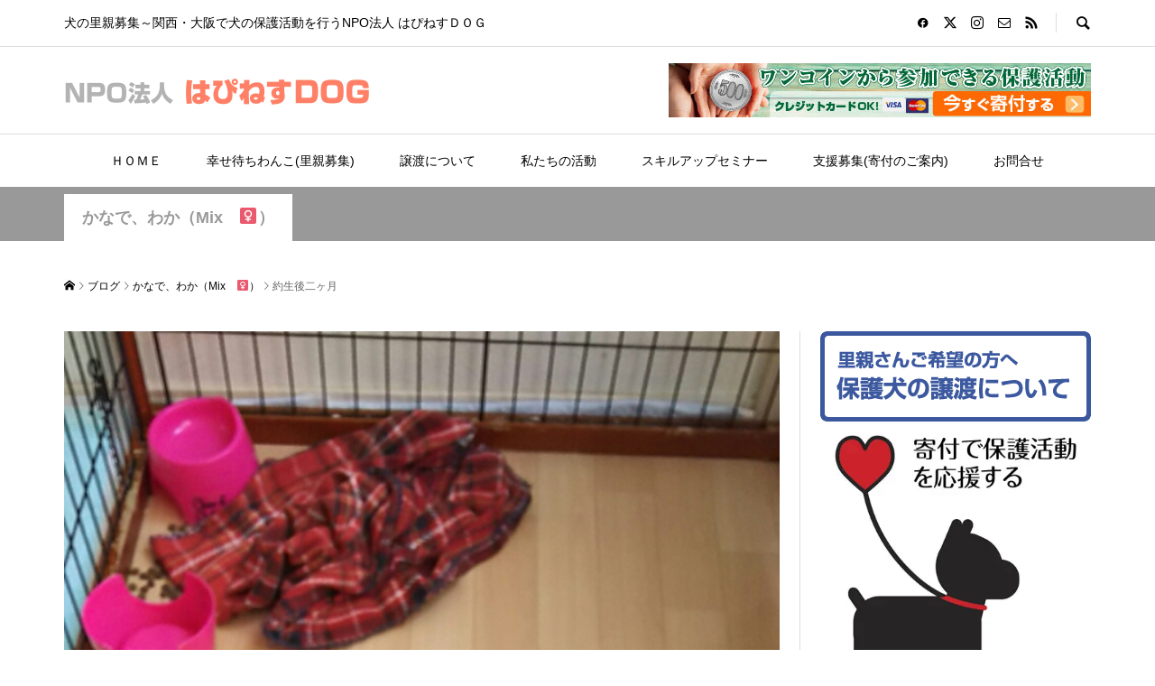

--- FILE ---
content_type: text/html; charset=UTF-8
request_url: https://happiness-dog.com/20170413p14652
body_size: 33183
content:
<!DOCTYPE html><html lang="ja"><head prefix="og: https://ogp.me/ns# fb: https://ogp.me/ns/fb#"><meta charset="UTF-8"><meta name="description" content="左わか体重3、3キロ右かな体重3、3キロ家中走りまわり元気いっぱいトイレも覚えてきてます(^-^)..."><meta name="viewport" content="width=device-width"><meta property="og:type" content="article"><meta property="og:url" content="https://happiness-dog.com/20170413p14652"><meta property="og:title" content="約生後二ヶ月 &#8211; NPO法人 はぴねすＤＯＧ"><meta property="og:description" content="左わか体重3、3キロ右かな体重3、3キロ家中走りまわり元気いっぱいトイレも覚えてきてます(^-^)..."><meta property="og:site_name" content="NPO法人 はぴねすＤＯＧ"><meta property="og:image" content="https://happiness-dog.com/wp-content/uploads/2017/04/wpid-wp-image-179253518jpeg.jpeg"><meta property="og:image:secure_url" content="https://happiness-dog.com/wp-content/uploads/2017/04/wpid-wp-image-179253518jpeg.jpeg"> <meta property="og:image:width" content="700"> <meta property="og:image:height" content="1244"><meta name="twitter:card" content="summary"><meta name="twitter:site" content="@HappinessDog2"><meta name="twitter:creator" content="@HappinessDog2"><meta name="twitter:title" content="約生後二ヶ月 &#8211; NPO法人 はぴねすＤＯＧ"><meta property="twitter:description" content="左わか体重3、3キロ右かな体重3、3キロ家中走りまわり元気いっぱいトイレも覚えてきてます(^-^)..."><meta name="twitter:image:src" content="https://happiness-dog.com/wp-content/uploads/2017/04/wpid-wp-image-179253518jpeg-300x300.jpeg"><title>約生後二ヶ月 &#8211; NPO法人 はぴねすＤＯＧ</title><meta name='robots' content='max-image-preview:large' /><link rel='dns-prefetch' href='//use.fontawesome.com' /><script type="text/javascript">
window._wpemojiSettings = {"baseUrl":"https:\/\/s.w.org\/images\/core\/emoji\/14.0.0\/72x72\/","ext":".png","svgUrl":"https:\/\/s.w.org\/images\/core\/emoji\/14.0.0\/svg\/","svgExt":".svg","source":{"concatemoji":"https:\/\/happiness-dog.com\/wp-includes\/js\/wp-emoji-release.min.js?ver=a90609f3d8a9337779e2601a75e6cb30"}};
!function(i,n){var o,s,e;function c(e){try{var t={supportTests:e,timestamp:(new Date).valueOf()};sessionStorage.setItem(o,JSON.stringify(t))}catch(e){}}function p(e,t,n){e.clearRect(0,0,e.canvas.width,e.canvas.height),e.fillText(t,0,0);var t=new Uint32Array(e.getImageData(0,0,e.canvas.width,e.canvas.height).data),r=(e.clearRect(0,0,e.canvas.width,e.canvas.height),e.fillText(n,0,0),new Uint32Array(e.getImageData(0,0,e.canvas.width,e.canvas.height).data));return t.every(function(e,t){return e===r[t]})}function u(e,t,n){switch(t){case"flag":return n(e,"\ud83c\udff3\ufe0f\u200d\u26a7\ufe0f","\ud83c\udff3\ufe0f\u200b\u26a7\ufe0f")?!1:!n(e,"\ud83c\uddfa\ud83c\uddf3","\ud83c\uddfa\u200b\ud83c\uddf3")&&!n(e,"\ud83c\udff4\udb40\udc67\udb40\udc62\udb40\udc65\udb40\udc6e\udb40\udc67\udb40\udc7f","\ud83c\udff4\u200b\udb40\udc67\u200b\udb40\udc62\u200b\udb40\udc65\u200b\udb40\udc6e\u200b\udb40\udc67\u200b\udb40\udc7f");case"emoji":return!n(e,"\ud83e\udef1\ud83c\udffb\u200d\ud83e\udef2\ud83c\udfff","\ud83e\udef1\ud83c\udffb\u200b\ud83e\udef2\ud83c\udfff")}return!1}function f(e,t,n){var r="undefined"!=typeof WorkerGlobalScope&&self instanceof WorkerGlobalScope?new OffscreenCanvas(300,150):i.createElement("canvas"),a=r.getContext("2d",{willReadFrequently:!0}),o=(a.textBaseline="top",a.font="600 32px Arial",{});return e.forEach(function(e){o[e]=t(a,e,n)}),o}function t(e){var t=i.createElement("script");t.src=e,t.defer=!0,i.head.appendChild(t)}"undefined"!=typeof Promise&&(o="wpEmojiSettingsSupports",s=["flag","emoji"],n.supports={everything:!0,everythingExceptFlag:!0},e=new Promise(function(e){i.addEventListener("DOMContentLoaded",e,{once:!0})}),new Promise(function(t){var n=function(){try{var e=JSON.parse(sessionStorage.getItem(o));if("object"==typeof e&&"number"==typeof e.timestamp&&(new Date).valueOf()<e.timestamp+604800&&"object"==typeof e.supportTests)return e.supportTests}catch(e){}return null}();if(!n){if("undefined"!=typeof Worker&&"undefined"!=typeof OffscreenCanvas&&"undefined"!=typeof URL&&URL.createObjectURL&&"undefined"!=typeof Blob)try{var e="postMessage("+f.toString()+"("+[JSON.stringify(s),u.toString(),p.toString()].join(",")+"));",r=new Blob([e],{type:"text/javascript"}),a=new Worker(URL.createObjectURL(r),{name:"wpTestEmojiSupports"});return void(a.onmessage=function(e){c(n=e.data),a.terminate(),t(n)})}catch(e){}c(n=f(s,u,p))}t(n)}).then(function(e){for(var t in e)n.supports[t]=e[t],n.supports.everything=n.supports.everything&&n.supports[t],"flag"!==t&&(n.supports.everythingExceptFlag=n.supports.everythingExceptFlag&&n.supports[t]);n.supports.everythingExceptFlag=n.supports.everythingExceptFlag&&!n.supports.flag,n.DOMReady=!1,n.readyCallback=function(){n.DOMReady=!0}}).then(function(){return e}).then(function(){var e;n.supports.everything||(n.readyCallback(),(e=n.source||{}).concatemoji?t(e.concatemoji):e.wpemoji&&e.twemoji&&(t(e.twemoji),t(e.wpemoji)))}))}((window,document),window._wpemojiSettings);
</script><link rel="preconnect" href="https://fonts.googleapis.com"><link rel="preconnect" href="https://fonts.gstatic.com" crossorigin><link href="https://fonts.googleapis.com/css2?family=Noto+Sans+JP:wght@400;600" rel="stylesheet"><style id='wp-emoji-styles-inline-css' type='text/css'>img.wp-smiley,img.emoji{display:inline !important;border:none !important;box-shadow:none !important;height:1em !important;width:1em !important;margin:0 0.07em !important;vertical-align:-0.1em !important;background:none !important;padding:0 !important}</style><style id='font-awesome-svg-styles-default-inline-css' type='text/css'>.svg-inline--fa{display:inline-block;height:1em;overflow:visible;vertical-align:-.125em}</style><link rel='stylesheet' id='font-awesome-svg-styles-css' href='https://happiness-dog.com/wp-content/uploads/font-awesome/v6.6.0/css/svg-with-js.css' type='text/css' media='all' /><style id='font-awesome-svg-styles-inline-css' type='text/css'> .wp-block-font-awesome-icon svg::before,.wp-rich-text-font-awesome-icon svg::before{content:unset}</style><link rel='stylesheet' id='toc-screen-css' href='https://happiness-dog.com/wp-content/plugins/table-of-contents-plus/screen.min.css?ver=2411.1' type='text/css' media='all' /><link rel='stylesheet' id='dashicons-css' href='https://happiness-dog.com/wp-includes/css/dashicons.min.css?ver=a90609f3d8a9337779e2601a75e6cb30' type='text/css' media='all' /><link rel='stylesheet' id='thickbox-css' href='https://happiness-dog.com/wp-includes/js/thickbox/thickbox.css?ver=a90609f3d8a9337779e2601a75e6cb30' type='text/css' media='all' /><link rel='stylesheet' id='formzu_plugin_client-css' href='https://happiness-dog.com/wp-content/plugins/formzu-wp/css/formzu_plugin_client.css?ver=1767856608' type='text/css' media='all' /><link rel='stylesheet' id='sns-button-css' href='https://happiness-dog.com/wp-content/themes/rumble_tcd058/css/sns-button.css?ver=2.0.4' type='text/css' media='all' /><link rel='stylesheet' id='rumble-style-css' href='https://happiness-dog.com/wp-content/themes/rumble_tcd058/style.css?ver=2.0.4' type='text/css' media='all' /><link rel='stylesheet' id='design-plus-css' href='https://happiness-dog.com/wp-content/themes/rumble_tcd058/css/design-plus.css?ver=2.0.4' type='text/css' media='all' /><link rel='stylesheet' id='rumble-slick-css' href='https://happiness-dog.com/wp-content/themes/rumble_tcd058/css/slick.min.css?ver=a90609f3d8a9337779e2601a75e6cb30' type='text/css' media='all' /><link rel='stylesheet' id='rumble-responsive-css' href='https://happiness-dog.com/wp-content/themes/rumble_tcd058/responsive.css?ver=2.0.4' type='text/css' media='all' /><link rel='stylesheet' id='font-awesome-official-css' href='https://use.fontawesome.com/releases/v6.6.0/css/all.css' type='text/css' media='all' integrity="sha384-h/hnnw1Bi4nbpD6kE7nYfCXzovi622sY5WBxww8ARKwpdLj5kUWjRuyiXaD1U2JT" crossorigin="anonymous" /><link rel='stylesheet' id='font-awesome-official-v4shim-css' href='https://use.fontawesome.com/releases/v6.6.0/css/v4-shims.css' type='text/css' media='all' integrity="sha384-Heamg4F/EELwbmnBJapxaWTkcdX/DCrJpYgSshI5BkI7xghn3RvDcpG+1xUJt/7K" crossorigin="anonymous" /><style>:root{--tcd-font-type1:Arial,"Hiragino Sans","Yu Gothic Medium","Meiryo",sans-serif;--tcd-font-type2:"Times New Roman",Times,"Yu Mincho","游明朝","游明朝体","Hiragino Mincho Pro",serif;--tcd-font-type3:Palatino,"Yu Kyokasho","游教科書体","UD デジタル 教科書体 N","游明朝","游明朝体","Hiragino Mincho Pro","Meiryo",serif;--tcd-font-type-logo:"Noto Sans JP",sans-serif}</style><script type="text/javascript" src="https://happiness-dog.com/wp-includes/js/jquery/jquery.min.js?ver=3.7.1" id="jquery-core-js"></script><script type="text/javascript" src="https://happiness-dog.com/wp-includes/js/jquery/jquery-migrate.min.js?ver=3.4.1" id="jquery-migrate-js"></script><link rel="https://api.w.org/" href="https://happiness-dog.com/wp-json/" /><link rel="alternate" type="application/json" href="https://happiness-dog.com/wp-json/wp/v2/posts/14652" /><link rel="EditURI" type="application/rsd+xml" title="RSD" href="https://happiness-dog.com/xmlrpc.php?rsd" /><link rel="canonical" href="https://happiness-dog.com/20170413p14652" /><link rel='shortlink' href='https://happiness-dog.com/?p=14652' /><link rel="alternate" type="application/json+oembed" href="https://happiness-dog.com/wp-json/oembed/1.0/embed?url=https%3A%2F%2Fhappiness-dog.com%2F20170413p14652" /><link rel="alternate" type="text/xml+oembed" href="https://happiness-dog.com/wp-json/oembed/1.0/embed?url=https%3A%2F%2Fhappiness-dog.com%2F20170413p14652&#038;format=xml" /><script>(function(w,d,s,l,i){w[l]=w[l]||[];w[l].push({'gtm.start':
new Date().getTime(),event:'gtm.js'});var f=d.getElementsByTagName(s)[0],j=d.createElement(s),dl=l!='dataLayer'?'&l='+l:'';j.async=true;j.src=
'https://www.googletagmanager.com/gtm.js?id='+i+dl;f.parentNode.insertBefore(j,f);
})(window,document,'script','dataLayer','GTM-N7CSPLT');</script><style> .custom-tag-title{color:#000;font-weight:bold;padding:15px;margin-bottom:50px;border-bottom:1px solid #999;font-size:1.8em}.custom-tag-subtitle{color:#fff;font-weight:bold;text-decoration:none;padding:12px;background:#666;border-radius:5px;font-size:1.6em;margin:40px 0}.dog-breed-categories{display:flex;flex-wrap:wrap}.category-item{margin:10px 10px 30px 10px;position:relative}.category-item img{width:140px;height:140px;object-fit:cover}.category-item .image-overlay{position:absolute;top:0;left:0;width:140px;height:140px;background-color:rgba(0,0,0,0.5);color:#fff;display:flex;align-items:center;justify-content:center;text-align:center;font-size:1em;font-weight:bold;padding:10px;box-sizing:border-box}.latest-articles-title{font-size:1.6em;font-weight:bold;margin:20px 0;padding:5px 5px 15px 12px;margin:40px 0;border-bottom:1px solid #999}.no-matching-categories{background-color:#f8f0d7;padding:70px 50px;font-size:1.4em;font-weight:bold;margin-bottom:30px}.view-all-dogs{margin-bottom:50px}.view-all-dogs a{font-size:1.4em;font-weight:bold;color:#0073aa;text-decoration:none}.view-all-dogs a:hover{text-decoration:underline}</style><style>.p-tabbar__item.is-active,.p-tabbar__item.is-active a,.p-index-carousel .slick-arrow:hover{color:#000000}.p-copyright,.p-tabbar,.p-headline,.p-cb__item-archive-link__button,.p-page-links a:hover,.p-page-links > span,.p-pager__item a:hover,.p-pager__item .current,.p-entry__next-page__link:hover,.p-widget .searchform::after,.p-widget-search .p-widget-search__submit,.p-widget-list__item-rank,.c-comment__form-submit:hover,c-comment__password-protected,.slick-arrow,.c-pw__btn--register,.c-pw__btn{background-color:#000000}.p-page-links a:hover,.p-page-links > span,.p-pager__item a:hover,.p-pager__item .current,.p-author-archive .p-headline,.p-cb__item-header{border-color:#000000}.c-comment__tab-item.is-active a,.c-comment__tab-item a:hover,.c-comment__tab-item.is-active p{background-color:rgba(0,0,0,0.7)}.c-comment__tab-item.is-active a:after,.c-comment__tab-item.is-active p:after{border-top-color:rgba(0,0,0,0.7)}.p-author__box,.p-entry-news__header,.p-page-links a,.p-pager__item a,.p-pager__item span{background-color:#f7f7f7}.p-entry__body a,.custom-html-widget a{color:#000000}.p-megamenu__bg,.p-global-nav .sub-menu,.p-megamenu__bg .p-float-native-ad-label__small{background-color:#000000}.p-megamenu a,.p-global-nav .sub-menu a{color:#ffffff !important}.p-megamenu a:hover,.p-megamenu li.is-active > a,.p-global-nav .sub-menu a:hover,.p-global-nav .sub-menu .current-menu-item > a{background-color:#999999;color:#ffffff !important}.p-megamenu > ul,.p-global-nav > li.menu-item-has-children > .sub-menu{border-color:#999999}.p-native-ad-label,.p-float-native-ad-label,.p-float-native-ad-label__small,.p-article__native-ad-label{background-color:#999999;color:#ffffff;font-size:11px}.p-header-band__item-desc{font-size:16px}@media only screen and (max-width:991px){.p-header-band__item-desc{font-size:14px}}.cat-item-1 > a,.cat-item-1 .toggle-children,.p-global-nav > li.menu-term-id-1:hover > a,.p-global-nav > li.menu-term-id-1.current-menu-item > a{color:#999999}.p-megamenu-term-id-1 a:hover,.p-megamenu-term-id-1 .p-megamenu__current a,.p-megamenu-term-id-1 li.is-active > a,.p-global-nav li.menu-term-id-1 > .sub-menu > li > a:hover,.p-global-nav li.menu-term-id-1 > .sub-menu > .current-menu-item > a{background-color:#999999}.p-category-item--1{background-color:#999999 !important}.p-megamenu-term-id-1 > ul,.p-global-nav > li.menu-term-id-1 > .sub-menu{border-color:#999999}.cat-item-6 > a,.cat-item-6 .toggle-children,.p-global-nav > li.menu-term-id-6:hover > a,.p-global-nav > li.menu-term-id-6.current-menu-item > a{color:#999999}.p-megamenu-term-id-6 a:hover,.p-megamenu-term-id-6 .p-megamenu__current a,.p-megamenu-term-id-6 li.is-active > a,.p-global-nav li.menu-term-id-6 > .sub-menu > li > a:hover,.p-global-nav li.menu-term-id-6 > .sub-menu > .current-menu-item > a{background-color:#999999}.p-category-item--6{background-color:#999999 !important}.p-megamenu-term-id-6 > ul,.p-global-nav > li.menu-term-id-6 > .sub-menu{border-color:#999999}.cat-item-7 > a,.cat-item-7 .toggle-children,.p-global-nav > li.menu-term-id-7:hover > a,.p-global-nav > li.menu-term-id-7.current-menu-item > a{color:#999999}.p-megamenu-term-id-7 a:hover,.p-megamenu-term-id-7 .p-megamenu__current a,.p-megamenu-term-id-7 li.is-active > a,.p-global-nav li.menu-term-id-7 > .sub-menu > li > a:hover,.p-global-nav li.menu-term-id-7 > .sub-menu > .current-menu-item > a{background-color:#999999}.p-category-item--7{background-color:#999999 !important}.p-megamenu-term-id-7 > ul,.p-global-nav > li.menu-term-id-7 > .sub-menu{border-color:#999999}.cat-item-8 > a,.cat-item-8 .toggle-children,.p-global-nav > li.menu-term-id-8:hover > a,.p-global-nav > li.menu-term-id-8.current-menu-item > a{color:#999999}.p-megamenu-term-id-8 a:hover,.p-megamenu-term-id-8 .p-megamenu__current a,.p-megamenu-term-id-8 li.is-active > a,.p-global-nav li.menu-term-id-8 > .sub-menu > li > a:hover,.p-global-nav li.menu-term-id-8 > .sub-menu > .current-menu-item > a{background-color:#999999}.p-category-item--8{background-color:#999999 !important}.p-megamenu-term-id-8 > ul,.p-global-nav > li.menu-term-id-8 > .sub-menu{border-color:#999999}.cat-item-9 > a,.cat-item-9 .toggle-children,.p-global-nav > li.menu-term-id-9:hover > a,.p-global-nav > li.menu-term-id-9.current-menu-item > a{color:#999999}.p-megamenu-term-id-9 a:hover,.p-megamenu-term-id-9 .p-megamenu__current a,.p-megamenu-term-id-9 li.is-active > a,.p-global-nav li.menu-term-id-9 > .sub-menu > li > a:hover,.p-global-nav li.menu-term-id-9 > .sub-menu > .current-menu-item > a{background-color:#999999}.p-category-item--9{background-color:#999999 !important}.p-megamenu-term-id-9 > ul,.p-global-nav > li.menu-term-id-9 > .sub-menu{border-color:#999999}.cat-item-10 > a,.cat-item-10 .toggle-children,.p-global-nav > li.menu-term-id-10:hover > a,.p-global-nav > li.menu-term-id-10.current-menu-item > a{color:#999999}.p-megamenu-term-id-10 a:hover,.p-megamenu-term-id-10 .p-megamenu__current a,.p-megamenu-term-id-10 li.is-active > a,.p-global-nav li.menu-term-id-10 > .sub-menu > li > a:hover,.p-global-nav li.menu-term-id-10 > .sub-menu > .current-menu-item > a{background-color:#999999}.p-category-item--10{background-color:#999999 !important}.p-megamenu-term-id-10 > ul,.p-global-nav > li.menu-term-id-10 > .sub-menu{border-color:#999999}.cat-item-11 > a,.cat-item-11 .toggle-children,.p-global-nav > li.menu-term-id-11:hover > a,.p-global-nav > li.menu-term-id-11.current-menu-item > a{color:#999999}.p-megamenu-term-id-11 a:hover,.p-megamenu-term-id-11 .p-megamenu__current a,.p-megamenu-term-id-11 li.is-active > a,.p-global-nav li.menu-term-id-11 > .sub-menu > li > a:hover,.p-global-nav li.menu-term-id-11 > .sub-menu > .current-menu-item > a{background-color:#999999}.p-category-item--11{background-color:#999999 !important}.p-megamenu-term-id-11 > ul,.p-global-nav > li.menu-term-id-11 > .sub-menu{border-color:#999999}.cat-item-12 > a,.cat-item-12 .toggle-children,.p-global-nav > li.menu-term-id-12:hover > a,.p-global-nav > li.menu-term-id-12.current-menu-item > a{color:#999999}.p-megamenu-term-id-12 a:hover,.p-megamenu-term-id-12 .p-megamenu__current a,.p-megamenu-term-id-12 li.is-active > a,.p-global-nav li.menu-term-id-12 > .sub-menu > li > a:hover,.p-global-nav li.menu-term-id-12 > .sub-menu > .current-menu-item > a{background-color:#999999}.p-category-item--12{background-color:#999999 !important}.p-megamenu-term-id-12 > ul,.p-global-nav > li.menu-term-id-12 > .sub-menu{border-color:#999999}.cat-item-13 > a,.cat-item-13 .toggle-children,.p-global-nav > li.menu-term-id-13:hover > a,.p-global-nav > li.menu-term-id-13.current-menu-item > a{color:#999999}.p-megamenu-term-id-13 a:hover,.p-megamenu-term-id-13 .p-megamenu__current a,.p-megamenu-term-id-13 li.is-active > a,.p-global-nav li.menu-term-id-13 > .sub-menu > li > a:hover,.p-global-nav li.menu-term-id-13 > .sub-menu > .current-menu-item > a{background-color:#999999}.p-category-item--13{background-color:#999999 !important}.p-megamenu-term-id-13 > ul,.p-global-nav > li.menu-term-id-13 > .sub-menu{border-color:#999999}.cat-item-15 > a,.cat-item-15 .toggle-children,.p-global-nav > li.menu-term-id-15:hover > a,.p-global-nav > li.menu-term-id-15.current-menu-item > a{color:#999999}.p-megamenu-term-id-15 a:hover,.p-megamenu-term-id-15 .p-megamenu__current a,.p-megamenu-term-id-15 li.is-active > a,.p-global-nav li.menu-term-id-15 > .sub-menu > li > a:hover,.p-global-nav li.menu-term-id-15 > .sub-menu > .current-menu-item > a{background-color:#999999}.p-category-item--15{background-color:#999999 !important}.p-megamenu-term-id-15 > ul,.p-global-nav > li.menu-term-id-15 > .sub-menu{border-color:#999999}.cat-item-18 > a,.cat-item-18 .toggle-children,.p-global-nav > li.menu-term-id-18:hover > a,.p-global-nav > li.menu-term-id-18.current-menu-item > a{color:#999999}.p-megamenu-term-id-18 a:hover,.p-megamenu-term-id-18 .p-megamenu__current a,.p-megamenu-term-id-18 li.is-active > a,.p-global-nav li.menu-term-id-18 > .sub-menu > li > a:hover,.p-global-nav li.menu-term-id-18 > .sub-menu > .current-menu-item > a{background-color:#999999}.p-category-item--18{background-color:#999999 !important}.p-megamenu-term-id-18 > ul,.p-global-nav > li.menu-term-id-18 > .sub-menu{border-color:#999999}.cat-item-20 > a,.cat-item-20 .toggle-children,.p-global-nav > li.menu-term-id-20:hover > a,.p-global-nav > li.menu-term-id-20.current-menu-item > a{color:#999999}.p-megamenu-term-id-20 a:hover,.p-megamenu-term-id-20 .p-megamenu__current a,.p-megamenu-term-id-20 li.is-active > a,.p-global-nav li.menu-term-id-20 > .sub-menu > li > a:hover,.p-global-nav li.menu-term-id-20 > .sub-menu > .current-menu-item > a{background-color:#999999}.p-category-item--20{background-color:#999999 !important}.p-megamenu-term-id-20 > ul,.p-global-nav > li.menu-term-id-20 > .sub-menu{border-color:#999999}.cat-item-22 > a,.cat-item-22 .toggle-children,.p-global-nav > li.menu-term-id-22:hover > a,.p-global-nav > li.menu-term-id-22.current-menu-item > a{color:#999999}.p-megamenu-term-id-22 a:hover,.p-megamenu-term-id-22 .p-megamenu__current a,.p-megamenu-term-id-22 li.is-active > a,.p-global-nav li.menu-term-id-22 > .sub-menu > li > a:hover,.p-global-nav li.menu-term-id-22 > .sub-menu > .current-menu-item > a{background-color:#999999}.p-category-item--22{background-color:#999999 !important}.p-megamenu-term-id-22 > ul,.p-global-nav > li.menu-term-id-22 > .sub-menu{border-color:#999999}.cat-item-23 > a,.cat-item-23 .toggle-children,.p-global-nav > li.menu-term-id-23:hover > a,.p-global-nav > li.menu-term-id-23.current-menu-item > a{color:#999999}.p-megamenu-term-id-23 a:hover,.p-megamenu-term-id-23 .p-megamenu__current a,.p-megamenu-term-id-23 li.is-active > a,.p-global-nav li.menu-term-id-23 > .sub-menu > li > a:hover,.p-global-nav li.menu-term-id-23 > .sub-menu > .current-menu-item > a{background-color:#999999}.p-category-item--23{background-color:#999999 !important}.p-megamenu-term-id-23 > ul,.p-global-nav > li.menu-term-id-23 > .sub-menu{border-color:#999999}.cat-item-24 > a,.cat-item-24 .toggle-children,.p-global-nav > li.menu-term-id-24:hover > a,.p-global-nav > li.menu-term-id-24.current-menu-item > a{color:#999999}.p-megamenu-term-id-24 a:hover,.p-megamenu-term-id-24 .p-megamenu__current a,.p-megamenu-term-id-24 li.is-active > a,.p-global-nav li.menu-term-id-24 > .sub-menu > li > a:hover,.p-global-nav li.menu-term-id-24 > .sub-menu > .current-menu-item > a{background-color:#999999}.p-category-item--24{background-color:#999999 !important}.p-megamenu-term-id-24 > ul,.p-global-nav > li.menu-term-id-24 > .sub-menu{border-color:#999999}.cat-item-25 > a,.cat-item-25 .toggle-children,.p-global-nav > li.menu-term-id-25:hover > a,.p-global-nav > li.menu-term-id-25.current-menu-item > a{color:#999999}.p-megamenu-term-id-25 a:hover,.p-megamenu-term-id-25 .p-megamenu__current a,.p-megamenu-term-id-25 li.is-active > a,.p-global-nav li.menu-term-id-25 > .sub-menu > li > a:hover,.p-global-nav li.menu-term-id-25 > .sub-menu > .current-menu-item > a{background-color:#999999}.p-category-item--25{background-color:#999999 !important}.p-megamenu-term-id-25 > ul,.p-global-nav > li.menu-term-id-25 > .sub-menu{border-color:#999999}.cat-item-26 > a,.cat-item-26 .toggle-children,.p-global-nav > li.menu-term-id-26:hover > a,.p-global-nav > li.menu-term-id-26.current-menu-item > a{color:#999999}.p-megamenu-term-id-26 a:hover,.p-megamenu-term-id-26 .p-megamenu__current a,.p-megamenu-term-id-26 li.is-active > a,.p-global-nav li.menu-term-id-26 > .sub-menu > li > a:hover,.p-global-nav li.menu-term-id-26 > .sub-menu > .current-menu-item > a{background-color:#999999}.p-category-item--26{background-color:#999999 !important}.p-megamenu-term-id-26 > ul,.p-global-nav > li.menu-term-id-26 > .sub-menu{border-color:#999999}.cat-item-27 > a,.cat-item-27 .toggle-children,.p-global-nav > li.menu-term-id-27:hover > a,.p-global-nav > li.menu-term-id-27.current-menu-item > a{color:#999999}.p-megamenu-term-id-27 a:hover,.p-megamenu-term-id-27 .p-megamenu__current a,.p-megamenu-term-id-27 li.is-active > a,.p-global-nav li.menu-term-id-27 > .sub-menu > li > a:hover,.p-global-nav li.menu-term-id-27 > .sub-menu > .current-menu-item > a{background-color:#999999}.p-category-item--27{background-color:#999999 !important}.p-megamenu-term-id-27 > ul,.p-global-nav > li.menu-term-id-27 > .sub-menu{border-color:#999999}.cat-item-29 > a,.cat-item-29 .toggle-children,.p-global-nav > li.menu-term-id-29:hover > a,.p-global-nav > li.menu-term-id-29.current-menu-item > a{color:#999999}.p-megamenu-term-id-29 a:hover,.p-megamenu-term-id-29 .p-megamenu__current a,.p-megamenu-term-id-29 li.is-active > a,.p-global-nav li.menu-term-id-29 > .sub-menu > li > a:hover,.p-global-nav li.menu-term-id-29 > .sub-menu > .current-menu-item > a{background-color:#999999}.p-category-item--29{background-color:#999999 !important}.p-megamenu-term-id-29 > ul,.p-global-nav > li.menu-term-id-29 > .sub-menu{border-color:#999999}.cat-item-30 > a,.cat-item-30 .toggle-children,.p-global-nav > li.menu-term-id-30:hover > a,.p-global-nav > li.menu-term-id-30.current-menu-item > a{color:#999999}.p-megamenu-term-id-30 a:hover,.p-megamenu-term-id-30 .p-megamenu__current a,.p-megamenu-term-id-30 li.is-active > a,.p-global-nav li.menu-term-id-30 > .sub-menu > li > a:hover,.p-global-nav li.menu-term-id-30 > .sub-menu > .current-menu-item > a{background-color:#999999}.p-category-item--30{background-color:#999999 !important}.p-megamenu-term-id-30 > ul,.p-global-nav > li.menu-term-id-30 > .sub-menu{border-color:#999999}.cat-item-31 > a,.cat-item-31 .toggle-children,.p-global-nav > li.menu-term-id-31:hover > a,.p-global-nav > li.menu-term-id-31.current-menu-item > a{color:#999999}.p-megamenu-term-id-31 a:hover,.p-megamenu-term-id-31 .p-megamenu__current a,.p-megamenu-term-id-31 li.is-active > a,.p-global-nav li.menu-term-id-31 > .sub-menu > li > a:hover,.p-global-nav li.menu-term-id-31 > .sub-menu > .current-menu-item > a{background-color:#999999}.p-category-item--31{background-color:#999999 !important}.p-megamenu-term-id-31 > ul,.p-global-nav > li.menu-term-id-31 > .sub-menu{border-color:#999999}.cat-item-32 > a,.cat-item-32 .toggle-children,.p-global-nav > li.menu-term-id-32:hover > a,.p-global-nav > li.menu-term-id-32.current-menu-item > a{color:#999999}.p-megamenu-term-id-32 a:hover,.p-megamenu-term-id-32 .p-megamenu__current a,.p-megamenu-term-id-32 li.is-active > a,.p-global-nav li.menu-term-id-32 > .sub-menu > li > a:hover,.p-global-nav li.menu-term-id-32 > .sub-menu > .current-menu-item > a{background-color:#999999}.p-category-item--32{background-color:#999999 !important}.p-megamenu-term-id-32 > ul,.p-global-nav > li.menu-term-id-32 > .sub-menu{border-color:#999999}.cat-item-33 > a,.cat-item-33 .toggle-children,.p-global-nav > li.menu-term-id-33:hover > a,.p-global-nav > li.menu-term-id-33.current-menu-item > a{color:#999999}.p-megamenu-term-id-33 a:hover,.p-megamenu-term-id-33 .p-megamenu__current a,.p-megamenu-term-id-33 li.is-active > a,.p-global-nav li.menu-term-id-33 > .sub-menu > li > a:hover,.p-global-nav li.menu-term-id-33 > .sub-menu > .current-menu-item > a{background-color:#999999}.p-category-item--33{background-color:#999999 !important}.p-megamenu-term-id-33 > ul,.p-global-nav > li.menu-term-id-33 > .sub-menu{border-color:#999999}.cat-item-35 > a,.cat-item-35 .toggle-children,.p-global-nav > li.menu-term-id-35:hover > a,.p-global-nav > li.menu-term-id-35.current-menu-item > a{color:#999999}.p-megamenu-term-id-35 a:hover,.p-megamenu-term-id-35 .p-megamenu__current a,.p-megamenu-term-id-35 li.is-active > a,.p-global-nav li.menu-term-id-35 > .sub-menu > li > a:hover,.p-global-nav li.menu-term-id-35 > .sub-menu > .current-menu-item > a{background-color:#999999}.p-category-item--35{background-color:#999999 !important}.p-megamenu-term-id-35 > ul,.p-global-nav > li.menu-term-id-35 > .sub-menu{border-color:#999999}.cat-item-49 > a,.cat-item-49 .toggle-children,.p-global-nav > li.menu-term-id-49:hover > a,.p-global-nav > li.menu-term-id-49.current-menu-item > a{color:#999999}.p-megamenu-term-id-49 a:hover,.p-megamenu-term-id-49 .p-megamenu__current a,.p-megamenu-term-id-49 li.is-active > a,.p-global-nav li.menu-term-id-49 > .sub-menu > li > a:hover,.p-global-nav li.menu-term-id-49 > .sub-menu > .current-menu-item > a{background-color:#999999}.p-category-item--49{background-color:#999999 !important}.p-megamenu-term-id-49 > ul,.p-global-nav > li.menu-term-id-49 > .sub-menu{border-color:#999999}.cat-item-50 > a,.cat-item-50 .toggle-children,.p-global-nav > li.menu-term-id-50:hover > a,.p-global-nav > li.menu-term-id-50.current-menu-item > a{color:#999999}.p-megamenu-term-id-50 a:hover,.p-megamenu-term-id-50 .p-megamenu__current a,.p-megamenu-term-id-50 li.is-active > a,.p-global-nav li.menu-term-id-50 > .sub-menu > li > a:hover,.p-global-nav li.menu-term-id-50 > .sub-menu > .current-menu-item > a{background-color:#999999}.p-category-item--50{background-color:#999999 !important}.p-megamenu-term-id-50 > ul,.p-global-nav > li.menu-term-id-50 > .sub-menu{border-color:#999999}.cat-item-53 > a,.cat-item-53 .toggle-children,.p-global-nav > li.menu-term-id-53:hover > a,.p-global-nav > li.menu-term-id-53.current-menu-item > a{color:#999999}.p-megamenu-term-id-53 a:hover,.p-megamenu-term-id-53 .p-megamenu__current a,.p-megamenu-term-id-53 li.is-active > a,.p-global-nav li.menu-term-id-53 > .sub-menu > li > a:hover,.p-global-nav li.menu-term-id-53 > .sub-menu > .current-menu-item > a{background-color:#999999}.p-category-item--53{background-color:#999999 !important}.p-megamenu-term-id-53 > ul,.p-global-nav > li.menu-term-id-53 > .sub-menu{border-color:#999999}.cat-item-54 > a,.cat-item-54 .toggle-children,.p-global-nav > li.menu-term-id-54:hover > a,.p-global-nav > li.menu-term-id-54.current-menu-item > a{color:#999999}.p-megamenu-term-id-54 a:hover,.p-megamenu-term-id-54 .p-megamenu__current a,.p-megamenu-term-id-54 li.is-active > a,.p-global-nav li.menu-term-id-54 > .sub-menu > li > a:hover,.p-global-nav li.menu-term-id-54 > .sub-menu > .current-menu-item > a{background-color:#999999}.p-category-item--54{background-color:#999999 !important}.p-megamenu-term-id-54 > ul,.p-global-nav > li.menu-term-id-54 > .sub-menu{border-color:#999999}.cat-item-58 > a,.cat-item-58 .toggle-children,.p-global-nav > li.menu-term-id-58:hover > a,.p-global-nav > li.menu-term-id-58.current-menu-item > a{color:#999999}.p-megamenu-term-id-58 a:hover,.p-megamenu-term-id-58 .p-megamenu__current a,.p-megamenu-term-id-58 li.is-active > a,.p-global-nav li.menu-term-id-58 > .sub-menu > li > a:hover,.p-global-nav li.menu-term-id-58 > .sub-menu > .current-menu-item > a{background-color:#999999}.p-category-item--58{background-color:#999999 !important}.p-megamenu-term-id-58 > ul,.p-global-nav > li.menu-term-id-58 > .sub-menu{border-color:#999999}.cat-item-60 > a,.cat-item-60 .toggle-children,.p-global-nav > li.menu-term-id-60:hover > a,.p-global-nav > li.menu-term-id-60.current-menu-item > a{color:#999999}.p-megamenu-term-id-60 a:hover,.p-megamenu-term-id-60 .p-megamenu__current a,.p-megamenu-term-id-60 li.is-active > a,.p-global-nav li.menu-term-id-60 > .sub-menu > li > a:hover,.p-global-nav li.menu-term-id-60 > .sub-menu > .current-menu-item > a{background-color:#999999}.p-category-item--60{background-color:#999999 !important}.p-megamenu-term-id-60 > ul,.p-global-nav > li.menu-term-id-60 > .sub-menu{border-color:#999999}.cat-item-65 > a,.cat-item-65 .toggle-children,.p-global-nav > li.menu-term-id-65:hover > a,.p-global-nav > li.menu-term-id-65.current-menu-item > a{color:#999999}.p-megamenu-term-id-65 a:hover,.p-megamenu-term-id-65 .p-megamenu__current a,.p-megamenu-term-id-65 li.is-active > a,.p-global-nav li.menu-term-id-65 > .sub-menu > li > a:hover,.p-global-nav li.menu-term-id-65 > .sub-menu > .current-menu-item > a{background-color:#999999}.p-category-item--65{background-color:#999999 !important}.p-megamenu-term-id-65 > ul,.p-global-nav > li.menu-term-id-65 > .sub-menu{border-color:#999999}.cat-item-66 > a,.cat-item-66 .toggle-children,.p-global-nav > li.menu-term-id-66:hover > a,.p-global-nav > li.menu-term-id-66.current-menu-item > a{color:#999999}.p-megamenu-term-id-66 a:hover,.p-megamenu-term-id-66 .p-megamenu__current a,.p-megamenu-term-id-66 li.is-active > a,.p-global-nav li.menu-term-id-66 > .sub-menu > li > a:hover,.p-global-nav li.menu-term-id-66 > .sub-menu > .current-menu-item > a{background-color:#999999}.p-category-item--66{background-color:#999999 !important}.p-megamenu-term-id-66 > ul,.p-global-nav > li.menu-term-id-66 > .sub-menu{border-color:#999999}.cat-item-68 > a,.cat-item-68 .toggle-children,.p-global-nav > li.menu-term-id-68:hover > a,.p-global-nav > li.menu-term-id-68.current-menu-item > a{color:#999999}.p-megamenu-term-id-68 a:hover,.p-megamenu-term-id-68 .p-megamenu__current a,.p-megamenu-term-id-68 li.is-active > a,.p-global-nav li.menu-term-id-68 > .sub-menu > li > a:hover,.p-global-nav li.menu-term-id-68 > .sub-menu > .current-menu-item > a{background-color:#999999}.p-category-item--68{background-color:#999999 !important}.p-megamenu-term-id-68 > ul,.p-global-nav > li.menu-term-id-68 > .sub-menu{border-color:#999999}.cat-item-69 > a,.cat-item-69 .toggle-children,.p-global-nav > li.menu-term-id-69:hover > a,.p-global-nav > li.menu-term-id-69.current-menu-item > a{color:#999999}.p-megamenu-term-id-69 a:hover,.p-megamenu-term-id-69 .p-megamenu__current a,.p-megamenu-term-id-69 li.is-active > a,.p-global-nav li.menu-term-id-69 > .sub-menu > li > a:hover,.p-global-nav li.menu-term-id-69 > .sub-menu > .current-menu-item > a{background-color:#999999}.p-category-item--69{background-color:#999999 !important}.p-megamenu-term-id-69 > ul,.p-global-nav > li.menu-term-id-69 > .sub-menu{border-color:#999999}.cat-item-70 > a,.cat-item-70 .toggle-children,.p-global-nav > li.menu-term-id-70:hover > a,.p-global-nav > li.menu-term-id-70.current-menu-item > a{color:#999999}.p-megamenu-term-id-70 a:hover,.p-megamenu-term-id-70 .p-megamenu__current a,.p-megamenu-term-id-70 li.is-active > a,.p-global-nav li.menu-term-id-70 > .sub-menu > li > a:hover,.p-global-nav li.menu-term-id-70 > .sub-menu > .current-menu-item > a{background-color:#999999}.p-category-item--70{background-color:#999999 !important}.p-megamenu-term-id-70 > ul,.p-global-nav > li.menu-term-id-70 > .sub-menu{border-color:#999999}.cat-item-77 > a,.cat-item-77 .toggle-children,.p-global-nav > li.menu-term-id-77:hover > a,.p-global-nav > li.menu-term-id-77.current-menu-item > a{color:#999999}.p-megamenu-term-id-77 a:hover,.p-megamenu-term-id-77 .p-megamenu__current a,.p-megamenu-term-id-77 li.is-active > a,.p-global-nav li.menu-term-id-77 > .sub-menu > li > a:hover,.p-global-nav li.menu-term-id-77 > .sub-menu > .current-menu-item > a{background-color:#999999}.p-category-item--77{background-color:#999999 !important}.p-megamenu-term-id-77 > ul,.p-global-nav > li.menu-term-id-77 > .sub-menu{border-color:#999999}.cat-item-80 > a,.cat-item-80 .toggle-children,.p-global-nav > li.menu-term-id-80:hover > a,.p-global-nav > li.menu-term-id-80.current-menu-item > a{color:#999999}.p-megamenu-term-id-80 a:hover,.p-megamenu-term-id-80 .p-megamenu__current a,.p-megamenu-term-id-80 li.is-active > a,.p-global-nav li.menu-term-id-80 > .sub-menu > li > a:hover,.p-global-nav li.menu-term-id-80 > .sub-menu > .current-menu-item > a{background-color:#999999}.p-category-item--80{background-color:#999999 !important}.p-megamenu-term-id-80 > ul,.p-global-nav > li.menu-term-id-80 > .sub-menu{border-color:#999999}.cat-item-85 > a,.cat-item-85 .toggle-children,.p-global-nav > li.menu-term-id-85:hover > a,.p-global-nav > li.menu-term-id-85.current-menu-item > a{color:#999999}.p-megamenu-term-id-85 a:hover,.p-megamenu-term-id-85 .p-megamenu__current a,.p-megamenu-term-id-85 li.is-active > a,.p-global-nav li.menu-term-id-85 > .sub-menu > li > a:hover,.p-global-nav li.menu-term-id-85 > .sub-menu > .current-menu-item > a{background-color:#999999}.p-category-item--85{background-color:#999999 !important}.p-megamenu-term-id-85 > ul,.p-global-nav > li.menu-term-id-85 > .sub-menu{border-color:#999999}.cat-item-88 > a,.cat-item-88 .toggle-children,.p-global-nav > li.menu-term-id-88:hover > a,.p-global-nav > li.menu-term-id-88.current-menu-item > a{color:#999999}.p-megamenu-term-id-88 a:hover,.p-megamenu-term-id-88 .p-megamenu__current a,.p-megamenu-term-id-88 li.is-active > a,.p-global-nav li.menu-term-id-88 > .sub-menu > li > a:hover,.p-global-nav li.menu-term-id-88 > .sub-menu > .current-menu-item > a{background-color:#999999}.p-category-item--88{background-color:#999999 !important}.p-megamenu-term-id-88 > ul,.p-global-nav > li.menu-term-id-88 > .sub-menu{border-color:#999999}.cat-item-90 > a,.cat-item-90 .toggle-children,.p-global-nav > li.menu-term-id-90:hover > a,.p-global-nav > li.menu-term-id-90.current-menu-item > a{color:#999999}.p-megamenu-term-id-90 a:hover,.p-megamenu-term-id-90 .p-megamenu__current a,.p-megamenu-term-id-90 li.is-active > a,.p-global-nav li.menu-term-id-90 > .sub-menu > li > a:hover,.p-global-nav li.menu-term-id-90 > .sub-menu > .current-menu-item > a{background-color:#999999}.p-category-item--90{background-color:#999999 !important}.p-megamenu-term-id-90 > ul,.p-global-nav > li.menu-term-id-90 > .sub-menu{border-color:#999999}.cat-item-100 > a,.cat-item-100 .toggle-children,.p-global-nav > li.menu-term-id-100:hover > a,.p-global-nav > li.menu-term-id-100.current-menu-item > a{color:#999999}.p-megamenu-term-id-100 a:hover,.p-megamenu-term-id-100 .p-megamenu__current a,.p-megamenu-term-id-100 li.is-active > a,.p-global-nav li.menu-term-id-100 > .sub-menu > li > a:hover,.p-global-nav li.menu-term-id-100 > .sub-menu > .current-menu-item > a{background-color:#999999}.p-category-item--100{background-color:#999999 !important}.p-megamenu-term-id-100 > ul,.p-global-nav > li.menu-term-id-100 > .sub-menu{border-color:#999999}.cat-item-101 > a,.cat-item-101 .toggle-children,.p-global-nav > li.menu-term-id-101:hover > a,.p-global-nav > li.menu-term-id-101.current-menu-item > a{color:#999999}.p-megamenu-term-id-101 a:hover,.p-megamenu-term-id-101 .p-megamenu__current a,.p-megamenu-term-id-101 li.is-active > a,.p-global-nav li.menu-term-id-101 > .sub-menu > li > a:hover,.p-global-nav li.menu-term-id-101 > .sub-menu > .current-menu-item > a{background-color:#999999}.p-category-item--101{background-color:#999999 !important}.p-megamenu-term-id-101 > ul,.p-global-nav > li.menu-term-id-101 > .sub-menu{border-color:#999999}.cat-item-102 > a,.cat-item-102 .toggle-children,.p-global-nav > li.menu-term-id-102:hover > a,.p-global-nav > li.menu-term-id-102.current-menu-item > a{color:#999999}.p-megamenu-term-id-102 a:hover,.p-megamenu-term-id-102 .p-megamenu__current a,.p-megamenu-term-id-102 li.is-active > a,.p-global-nav li.menu-term-id-102 > .sub-menu > li > a:hover,.p-global-nav li.menu-term-id-102 > .sub-menu > .current-menu-item > a{background-color:#999999}.p-category-item--102{background-color:#999999 !important}.p-megamenu-term-id-102 > ul,.p-global-nav > li.menu-term-id-102 > .sub-menu{border-color:#999999}.cat-item-103 > a,.cat-item-103 .toggle-children,.p-global-nav > li.menu-term-id-103:hover > a,.p-global-nav > li.menu-term-id-103.current-menu-item > a{color:#999999}.p-megamenu-term-id-103 a:hover,.p-megamenu-term-id-103 .p-megamenu__current a,.p-megamenu-term-id-103 li.is-active > a,.p-global-nav li.menu-term-id-103 > .sub-menu > li > a:hover,.p-global-nav li.menu-term-id-103 > .sub-menu > .current-menu-item > a{background-color:#999999}.p-category-item--103{background-color:#999999 !important}.p-megamenu-term-id-103 > ul,.p-global-nav > li.menu-term-id-103 > .sub-menu{border-color:#999999}.cat-item-104 > a,.cat-item-104 .toggle-children,.p-global-nav > li.menu-term-id-104:hover > a,.p-global-nav > li.menu-term-id-104.current-menu-item > a{color:#999999}.p-megamenu-term-id-104 a:hover,.p-megamenu-term-id-104 .p-megamenu__current a,.p-megamenu-term-id-104 li.is-active > a,.p-global-nav li.menu-term-id-104 > .sub-menu > li > a:hover,.p-global-nav li.menu-term-id-104 > .sub-menu > .current-menu-item > a{background-color:#999999}.p-category-item--104{background-color:#999999 !important}.p-megamenu-term-id-104 > ul,.p-global-nav > li.menu-term-id-104 > .sub-menu{border-color:#999999}.cat-item-108 > a,.cat-item-108 .toggle-children,.p-global-nav > li.menu-term-id-108:hover > a,.p-global-nav > li.menu-term-id-108.current-menu-item > a{color:#999999}.p-megamenu-term-id-108 a:hover,.p-megamenu-term-id-108 .p-megamenu__current a,.p-megamenu-term-id-108 li.is-active > a,.p-global-nav li.menu-term-id-108 > .sub-menu > li > a:hover,.p-global-nav li.menu-term-id-108 > .sub-menu > .current-menu-item > a{background-color:#999999}.p-category-item--108{background-color:#999999 !important}.p-megamenu-term-id-108 > ul,.p-global-nav > li.menu-term-id-108 > .sub-menu{border-color:#999999}.cat-item-109 > a,.cat-item-109 .toggle-children,.p-global-nav > li.menu-term-id-109:hover > a,.p-global-nav > li.menu-term-id-109.current-menu-item > a{color:#999999}.p-megamenu-term-id-109 a:hover,.p-megamenu-term-id-109 .p-megamenu__current a,.p-megamenu-term-id-109 li.is-active > a,.p-global-nav li.menu-term-id-109 > .sub-menu > li > a:hover,.p-global-nav li.menu-term-id-109 > .sub-menu > .current-menu-item > a{background-color:#999999}.p-category-item--109{background-color:#999999 !important}.p-megamenu-term-id-109 > ul,.p-global-nav > li.menu-term-id-109 > .sub-menu{border-color:#999999}.cat-item-110 > a,.cat-item-110 .toggle-children,.p-global-nav > li.menu-term-id-110:hover > a,.p-global-nav > li.menu-term-id-110.current-menu-item > a{color:#999999}.p-megamenu-term-id-110 a:hover,.p-megamenu-term-id-110 .p-megamenu__current a,.p-megamenu-term-id-110 li.is-active > a,.p-global-nav li.menu-term-id-110 > .sub-menu > li > a:hover,.p-global-nav li.menu-term-id-110 > .sub-menu > .current-menu-item > a{background-color:#999999}.p-category-item--110{background-color:#999999 !important}.p-megamenu-term-id-110 > ul,.p-global-nav > li.menu-term-id-110 > .sub-menu{border-color:#999999}.cat-item-111 > a,.cat-item-111 .toggle-children,.p-global-nav > li.menu-term-id-111:hover > a,.p-global-nav > li.menu-term-id-111.current-menu-item > a{color:#999999}.p-megamenu-term-id-111 a:hover,.p-megamenu-term-id-111 .p-megamenu__current a,.p-megamenu-term-id-111 li.is-active > a,.p-global-nav li.menu-term-id-111 > .sub-menu > li > a:hover,.p-global-nav li.menu-term-id-111 > .sub-menu > .current-menu-item > a{background-color:#999999}.p-category-item--111{background-color:#999999 !important}.p-megamenu-term-id-111 > ul,.p-global-nav > li.menu-term-id-111 > .sub-menu{border-color:#999999}.cat-item-112 > a,.cat-item-112 .toggle-children,.p-global-nav > li.menu-term-id-112:hover > a,.p-global-nav > li.menu-term-id-112.current-menu-item > a{color:#999999}.p-megamenu-term-id-112 a:hover,.p-megamenu-term-id-112 .p-megamenu__current a,.p-megamenu-term-id-112 li.is-active > a,.p-global-nav li.menu-term-id-112 > .sub-menu > li > a:hover,.p-global-nav li.menu-term-id-112 > .sub-menu > .current-menu-item > a{background-color:#999999}.p-category-item--112{background-color:#999999 !important}.p-megamenu-term-id-112 > ul,.p-global-nav > li.menu-term-id-112 > .sub-menu{border-color:#999999}.cat-item-114 > a,.cat-item-114 .toggle-children,.p-global-nav > li.menu-term-id-114:hover > a,.p-global-nav > li.menu-term-id-114.current-menu-item > a{color:#999999}.p-megamenu-term-id-114 a:hover,.p-megamenu-term-id-114 .p-megamenu__current a,.p-megamenu-term-id-114 li.is-active > a,.p-global-nav li.menu-term-id-114 > .sub-menu > li > a:hover,.p-global-nav li.menu-term-id-114 > .sub-menu > .current-menu-item > a{background-color:#999999}.p-category-item--114{background-color:#999999 !important}.p-megamenu-term-id-114 > ul,.p-global-nav > li.menu-term-id-114 > .sub-menu{border-color:#999999}.cat-item-117 > a,.cat-item-117 .toggle-children,.p-global-nav > li.menu-term-id-117:hover > a,.p-global-nav > li.menu-term-id-117.current-menu-item > a{color:#999999}.p-megamenu-term-id-117 a:hover,.p-megamenu-term-id-117 .p-megamenu__current a,.p-megamenu-term-id-117 li.is-active > a,.p-global-nav li.menu-term-id-117 > .sub-menu > li > a:hover,.p-global-nav li.menu-term-id-117 > .sub-menu > .current-menu-item > a{background-color:#999999}.p-category-item--117{background-color:#999999 !important}.p-megamenu-term-id-117 > ul,.p-global-nav > li.menu-term-id-117 > .sub-menu{border-color:#999999}.cat-item-118 > a,.cat-item-118 .toggle-children,.p-global-nav > li.menu-term-id-118:hover > a,.p-global-nav > li.menu-term-id-118.current-menu-item > a{color:#999999}.p-megamenu-term-id-118 a:hover,.p-megamenu-term-id-118 .p-megamenu__current a,.p-megamenu-term-id-118 li.is-active > a,.p-global-nav li.menu-term-id-118 > .sub-menu > li > a:hover,.p-global-nav li.menu-term-id-118 > .sub-menu > .current-menu-item > a{background-color:#999999}.p-category-item--118{background-color:#999999 !important}.p-megamenu-term-id-118 > ul,.p-global-nav > li.menu-term-id-118 > .sub-menu{border-color:#999999}.cat-item-122 > a,.cat-item-122 .toggle-children,.p-global-nav > li.menu-term-id-122:hover > a,.p-global-nav > li.menu-term-id-122.current-menu-item > a{color:#999999}.p-megamenu-term-id-122 a:hover,.p-megamenu-term-id-122 .p-megamenu__current a,.p-megamenu-term-id-122 li.is-active > a,.p-global-nav li.menu-term-id-122 > .sub-menu > li > a:hover,.p-global-nav li.menu-term-id-122 > .sub-menu > .current-menu-item > a{background-color:#999999}.p-category-item--122{background-color:#999999 !important}.p-megamenu-term-id-122 > ul,.p-global-nav > li.menu-term-id-122 > .sub-menu{border-color:#999999}.cat-item-127 > a,.cat-item-127 .toggle-children,.p-global-nav > li.menu-term-id-127:hover > a,.p-global-nav > li.menu-term-id-127.current-menu-item > a{color:#999999}.p-megamenu-term-id-127 a:hover,.p-megamenu-term-id-127 .p-megamenu__current a,.p-megamenu-term-id-127 li.is-active > a,.p-global-nav li.menu-term-id-127 > .sub-menu > li > a:hover,.p-global-nav li.menu-term-id-127 > .sub-menu > .current-menu-item > a{background-color:#999999}.p-category-item--127{background-color:#999999 !important}.p-megamenu-term-id-127 > ul,.p-global-nav > li.menu-term-id-127 > .sub-menu{border-color:#999999}.cat-item-128 > a,.cat-item-128 .toggle-children,.p-global-nav > li.menu-term-id-128:hover > a,.p-global-nav > li.menu-term-id-128.current-menu-item > a{color:#999999}.p-megamenu-term-id-128 a:hover,.p-megamenu-term-id-128 .p-megamenu__current a,.p-megamenu-term-id-128 li.is-active > a,.p-global-nav li.menu-term-id-128 > .sub-menu > li > a:hover,.p-global-nav li.menu-term-id-128 > .sub-menu > .current-menu-item > a{background-color:#999999}.p-category-item--128{background-color:#999999 !important}.p-megamenu-term-id-128 > ul,.p-global-nav > li.menu-term-id-128 > .sub-menu{border-color:#999999}.cat-item-129 > a,.cat-item-129 .toggle-children,.p-global-nav > li.menu-term-id-129:hover > a,.p-global-nav > li.menu-term-id-129.current-menu-item > a{color:#999999}.p-megamenu-term-id-129 a:hover,.p-megamenu-term-id-129 .p-megamenu__current a,.p-megamenu-term-id-129 li.is-active > a,.p-global-nav li.menu-term-id-129 > .sub-menu > li > a:hover,.p-global-nav li.menu-term-id-129 > .sub-menu > .current-menu-item > a{background-color:#999999}.p-category-item--129{background-color:#999999 !important}.p-megamenu-term-id-129 > ul,.p-global-nav > li.menu-term-id-129 > .sub-menu{border-color:#999999}.cat-item-132 > a,.cat-item-132 .toggle-children,.p-global-nav > li.menu-term-id-132:hover > a,.p-global-nav > li.menu-term-id-132.current-menu-item > a{color:#999999}.p-megamenu-term-id-132 a:hover,.p-megamenu-term-id-132 .p-megamenu__current a,.p-megamenu-term-id-132 li.is-active > a,.p-global-nav li.menu-term-id-132 > .sub-menu > li > a:hover,.p-global-nav li.menu-term-id-132 > .sub-menu > .current-menu-item > a{background-color:#999999}.p-category-item--132{background-color:#999999 !important}.p-megamenu-term-id-132 > ul,.p-global-nav > li.menu-term-id-132 > .sub-menu{border-color:#999999}.cat-item-133 > a,.cat-item-133 .toggle-children,.p-global-nav > li.menu-term-id-133:hover > a,.p-global-nav > li.menu-term-id-133.current-menu-item > a{color:#999999}.p-megamenu-term-id-133 a:hover,.p-megamenu-term-id-133 .p-megamenu__current a,.p-megamenu-term-id-133 li.is-active > a,.p-global-nav li.menu-term-id-133 > .sub-menu > li > a:hover,.p-global-nav li.menu-term-id-133 > .sub-menu > .current-menu-item > a{background-color:#999999}.p-category-item--133{background-color:#999999 !important}.p-megamenu-term-id-133 > ul,.p-global-nav > li.menu-term-id-133 > .sub-menu{border-color:#999999}.cat-item-136 > a,.cat-item-136 .toggle-children,.p-global-nav > li.menu-term-id-136:hover > a,.p-global-nav > li.menu-term-id-136.current-menu-item > a{color:#999999}.p-megamenu-term-id-136 a:hover,.p-megamenu-term-id-136 .p-megamenu__current a,.p-megamenu-term-id-136 li.is-active > a,.p-global-nav li.menu-term-id-136 > .sub-menu > li > a:hover,.p-global-nav li.menu-term-id-136 > .sub-menu > .current-menu-item > a{background-color:#999999}.p-category-item--136{background-color:#999999 !important}.p-megamenu-term-id-136 > ul,.p-global-nav > li.menu-term-id-136 > .sub-menu{border-color:#999999}.cat-item-137 > a,.cat-item-137 .toggle-children,.p-global-nav > li.menu-term-id-137:hover > a,.p-global-nav > li.menu-term-id-137.current-menu-item > a{color:#999999}.p-megamenu-term-id-137 a:hover,.p-megamenu-term-id-137 .p-megamenu__current a,.p-megamenu-term-id-137 li.is-active > a,.p-global-nav li.menu-term-id-137 > .sub-menu > li > a:hover,.p-global-nav li.menu-term-id-137 > .sub-menu > .current-menu-item > a{background-color:#999999}.p-category-item--137{background-color:#999999 !important}.p-megamenu-term-id-137 > ul,.p-global-nav > li.menu-term-id-137 > .sub-menu{border-color:#999999}.cat-item-138 > a,.cat-item-138 .toggle-children,.p-global-nav > li.menu-term-id-138:hover > a,.p-global-nav > li.menu-term-id-138.current-menu-item > a{color:#999999}.p-megamenu-term-id-138 a:hover,.p-megamenu-term-id-138 .p-megamenu__current a,.p-megamenu-term-id-138 li.is-active > a,.p-global-nav li.menu-term-id-138 > .sub-menu > li > a:hover,.p-global-nav li.menu-term-id-138 > .sub-menu > .current-menu-item > a{background-color:#999999}.p-category-item--138{background-color:#999999 !important}.p-megamenu-term-id-138 > ul,.p-global-nav > li.menu-term-id-138 > .sub-menu{border-color:#999999}.cat-item-141 > a,.cat-item-141 .toggle-children,.p-global-nav > li.menu-term-id-141:hover > a,.p-global-nav > li.menu-term-id-141.current-menu-item > a{color:#999999}.p-megamenu-term-id-141 a:hover,.p-megamenu-term-id-141 .p-megamenu__current a,.p-megamenu-term-id-141 li.is-active > a,.p-global-nav li.menu-term-id-141 > .sub-menu > li > a:hover,.p-global-nav li.menu-term-id-141 > .sub-menu > .current-menu-item > a{background-color:#999999}.p-category-item--141{background-color:#999999 !important}.p-megamenu-term-id-141 > ul,.p-global-nav > li.menu-term-id-141 > .sub-menu{border-color:#999999}.cat-item-144 > a,.cat-item-144 .toggle-children,.p-global-nav > li.menu-term-id-144:hover > a,.p-global-nav > li.menu-term-id-144.current-menu-item > a{color:#999999}.p-megamenu-term-id-144 a:hover,.p-megamenu-term-id-144 .p-megamenu__current a,.p-megamenu-term-id-144 li.is-active > a,.p-global-nav li.menu-term-id-144 > .sub-menu > li > a:hover,.p-global-nav li.menu-term-id-144 > .sub-menu > .current-menu-item > a{background-color:#999999}.p-category-item--144{background-color:#999999 !important}.p-megamenu-term-id-144 > ul,.p-global-nav > li.menu-term-id-144 > .sub-menu{border-color:#999999}.cat-item-146 > a,.cat-item-146 .toggle-children,.p-global-nav > li.menu-term-id-146:hover > a,.p-global-nav > li.menu-term-id-146.current-menu-item > a{color:#999999}.p-megamenu-term-id-146 a:hover,.p-megamenu-term-id-146 .p-megamenu__current a,.p-megamenu-term-id-146 li.is-active > a,.p-global-nav li.menu-term-id-146 > .sub-menu > li > a:hover,.p-global-nav li.menu-term-id-146 > .sub-menu > .current-menu-item > a{background-color:#999999}.p-category-item--146{background-color:#999999 !important}.p-megamenu-term-id-146 > ul,.p-global-nav > li.menu-term-id-146 > .sub-menu{border-color:#999999}.cat-item-147 > a,.cat-item-147 .toggle-children,.p-global-nav > li.menu-term-id-147:hover > a,.p-global-nav > li.menu-term-id-147.current-menu-item > a{color:#999999}.p-megamenu-term-id-147 a:hover,.p-megamenu-term-id-147 .p-megamenu__current a,.p-megamenu-term-id-147 li.is-active > a,.p-global-nav li.menu-term-id-147 > .sub-menu > li > a:hover,.p-global-nav li.menu-term-id-147 > .sub-menu > .current-menu-item > a{background-color:#999999}.p-category-item--147{background-color:#999999 !important}.p-megamenu-term-id-147 > ul,.p-global-nav > li.menu-term-id-147 > .sub-menu{border-color:#999999}.cat-item-149 > a,.cat-item-149 .toggle-children,.p-global-nav > li.menu-term-id-149:hover > a,.p-global-nav > li.menu-term-id-149.current-menu-item > a{color:#999999}.p-megamenu-term-id-149 a:hover,.p-megamenu-term-id-149 .p-megamenu__current a,.p-megamenu-term-id-149 li.is-active > a,.p-global-nav li.menu-term-id-149 > .sub-menu > li > a:hover,.p-global-nav li.menu-term-id-149 > .sub-menu > .current-menu-item > a{background-color:#999999}.p-category-item--149{background-color:#999999 !important}.p-megamenu-term-id-149 > ul,.p-global-nav > li.menu-term-id-149 > .sub-menu{border-color:#999999}.cat-item-150 > a,.cat-item-150 .toggle-children,.p-global-nav > li.menu-term-id-150:hover > a,.p-global-nav > li.menu-term-id-150.current-menu-item > a{color:#999999}.p-megamenu-term-id-150 a:hover,.p-megamenu-term-id-150 .p-megamenu__current a,.p-megamenu-term-id-150 li.is-active > a,.p-global-nav li.menu-term-id-150 > .sub-menu > li > a:hover,.p-global-nav li.menu-term-id-150 > .sub-menu > .current-menu-item > a{background-color:#999999}.p-category-item--150{background-color:#999999 !important}.p-megamenu-term-id-150 > ul,.p-global-nav > li.menu-term-id-150 > .sub-menu{border-color:#999999}.cat-item-151 > a,.cat-item-151 .toggle-children,.p-global-nav > li.menu-term-id-151:hover > a,.p-global-nav > li.menu-term-id-151.current-menu-item > a{color:#999999}.p-megamenu-term-id-151 a:hover,.p-megamenu-term-id-151 .p-megamenu__current a,.p-megamenu-term-id-151 li.is-active > a,.p-global-nav li.menu-term-id-151 > .sub-menu > li > a:hover,.p-global-nav li.menu-term-id-151 > .sub-menu > .current-menu-item > a{background-color:#999999}.p-category-item--151{background-color:#999999 !important}.p-megamenu-term-id-151 > ul,.p-global-nav > li.menu-term-id-151 > .sub-menu{border-color:#999999}.cat-item-152 > a,.cat-item-152 .toggle-children,.p-global-nav > li.menu-term-id-152:hover > a,.p-global-nav > li.menu-term-id-152.current-menu-item > a{color:#999999}.p-megamenu-term-id-152 a:hover,.p-megamenu-term-id-152 .p-megamenu__current a,.p-megamenu-term-id-152 li.is-active > a,.p-global-nav li.menu-term-id-152 > .sub-menu > li > a:hover,.p-global-nav li.menu-term-id-152 > .sub-menu > .current-menu-item > a{background-color:#999999}.p-category-item--152{background-color:#999999 !important}.p-megamenu-term-id-152 > ul,.p-global-nav > li.menu-term-id-152 > .sub-menu{border-color:#999999}.cat-item-153 > a,.cat-item-153 .toggle-children,.p-global-nav > li.menu-term-id-153:hover > a,.p-global-nav > li.menu-term-id-153.current-menu-item > a{color:#999999}.p-megamenu-term-id-153 a:hover,.p-megamenu-term-id-153 .p-megamenu__current a,.p-megamenu-term-id-153 li.is-active > a,.p-global-nav li.menu-term-id-153 > .sub-menu > li > a:hover,.p-global-nav li.menu-term-id-153 > .sub-menu > .current-menu-item > a{background-color:#999999}.p-category-item--153{background-color:#999999 !important}.p-megamenu-term-id-153 > ul,.p-global-nav > li.menu-term-id-153 > .sub-menu{border-color:#999999}.cat-item-154 > a,.cat-item-154 .toggle-children,.p-global-nav > li.menu-term-id-154:hover > a,.p-global-nav > li.menu-term-id-154.current-menu-item > a{color:#999999}.p-megamenu-term-id-154 a:hover,.p-megamenu-term-id-154 .p-megamenu__current a,.p-megamenu-term-id-154 li.is-active > a,.p-global-nav li.menu-term-id-154 > .sub-menu > li > a:hover,.p-global-nav li.menu-term-id-154 > .sub-menu > .current-menu-item > a{background-color:#999999}.p-category-item--154{background-color:#999999 !important}.p-megamenu-term-id-154 > ul,.p-global-nav > li.menu-term-id-154 > .sub-menu{border-color:#999999}.cat-item-155 > a,.cat-item-155 .toggle-children,.p-global-nav > li.menu-term-id-155:hover > a,.p-global-nav > li.menu-term-id-155.current-menu-item > a{color:#999999}.p-megamenu-term-id-155 a:hover,.p-megamenu-term-id-155 .p-megamenu__current a,.p-megamenu-term-id-155 li.is-active > a,.p-global-nav li.menu-term-id-155 > .sub-menu > li > a:hover,.p-global-nav li.menu-term-id-155 > .sub-menu > .current-menu-item > a{background-color:#999999}.p-category-item--155{background-color:#999999 !important}.p-megamenu-term-id-155 > ul,.p-global-nav > li.menu-term-id-155 > .sub-menu{border-color:#999999}.cat-item-156 > a,.cat-item-156 .toggle-children,.p-global-nav > li.menu-term-id-156:hover > a,.p-global-nav > li.menu-term-id-156.current-menu-item > a{color:#999999}.p-megamenu-term-id-156 a:hover,.p-megamenu-term-id-156 .p-megamenu__current a,.p-megamenu-term-id-156 li.is-active > a,.p-global-nav li.menu-term-id-156 > .sub-menu > li > a:hover,.p-global-nav li.menu-term-id-156 > .sub-menu > .current-menu-item > a{background-color:#999999}.p-category-item--156{background-color:#999999 !important}.p-megamenu-term-id-156 > ul,.p-global-nav > li.menu-term-id-156 > .sub-menu{border-color:#999999}.cat-item-163 > a,.cat-item-163 .toggle-children,.p-global-nav > li.menu-term-id-163:hover > a,.p-global-nav > li.menu-term-id-163.current-menu-item > a{color:#999999}.p-megamenu-term-id-163 a:hover,.p-megamenu-term-id-163 .p-megamenu__current a,.p-megamenu-term-id-163 li.is-active > a,.p-global-nav li.menu-term-id-163 > .sub-menu > li > a:hover,.p-global-nav li.menu-term-id-163 > .sub-menu > .current-menu-item > a{background-color:#999999}.p-category-item--163{background-color:#999999 !important}.p-megamenu-term-id-163 > ul,.p-global-nav > li.menu-term-id-163 > .sub-menu{border-color:#999999}.cat-item-165 > a,.cat-item-165 .toggle-children,.p-global-nav > li.menu-term-id-165:hover > a,.p-global-nav > li.menu-term-id-165.current-menu-item > a{color:#999999}.p-megamenu-term-id-165 a:hover,.p-megamenu-term-id-165 .p-megamenu__current a,.p-megamenu-term-id-165 li.is-active > a,.p-global-nav li.menu-term-id-165 > .sub-menu > li > a:hover,.p-global-nav li.menu-term-id-165 > .sub-menu > .current-menu-item > a{background-color:#999999}.p-category-item--165{background-color:#999999 !important}.p-megamenu-term-id-165 > ul,.p-global-nav > li.menu-term-id-165 > .sub-menu{border-color:#999999}.cat-item-166 > a,.cat-item-166 .toggle-children,.p-global-nav > li.menu-term-id-166:hover > a,.p-global-nav > li.menu-term-id-166.current-menu-item > a{color:#999999}.p-megamenu-term-id-166 a:hover,.p-megamenu-term-id-166 .p-megamenu__current a,.p-megamenu-term-id-166 li.is-active > a,.p-global-nav li.menu-term-id-166 > .sub-menu > li > a:hover,.p-global-nav li.menu-term-id-166 > .sub-menu > .current-menu-item > a{background-color:#999999}.p-category-item--166{background-color:#999999 !important}.p-megamenu-term-id-166 > ul,.p-global-nav > li.menu-term-id-166 > .sub-menu{border-color:#999999}.cat-item-167 > a,.cat-item-167 .toggle-children,.p-global-nav > li.menu-term-id-167:hover > a,.p-global-nav > li.menu-term-id-167.current-menu-item > a{color:#999999}.p-megamenu-term-id-167 a:hover,.p-megamenu-term-id-167 .p-megamenu__current a,.p-megamenu-term-id-167 li.is-active > a,.p-global-nav li.menu-term-id-167 > .sub-menu > li > a:hover,.p-global-nav li.menu-term-id-167 > .sub-menu > .current-menu-item > a{background-color:#999999}.p-category-item--167{background-color:#999999 !important}.p-megamenu-term-id-167 > ul,.p-global-nav > li.menu-term-id-167 > .sub-menu{border-color:#999999}.cat-item-168 > a,.cat-item-168 .toggle-children,.p-global-nav > li.menu-term-id-168:hover > a,.p-global-nav > li.menu-term-id-168.current-menu-item > a{color:#999999}.p-megamenu-term-id-168 a:hover,.p-megamenu-term-id-168 .p-megamenu__current a,.p-megamenu-term-id-168 li.is-active > a,.p-global-nav li.menu-term-id-168 > .sub-menu > li > a:hover,.p-global-nav li.menu-term-id-168 > .sub-menu > .current-menu-item > a{background-color:#999999}.p-category-item--168{background-color:#999999 !important}.p-megamenu-term-id-168 > ul,.p-global-nav > li.menu-term-id-168 > .sub-menu{border-color:#999999}.cat-item-169 > a,.cat-item-169 .toggle-children,.p-global-nav > li.menu-term-id-169:hover > a,.p-global-nav > li.menu-term-id-169.current-menu-item > a{color:#999999}.p-megamenu-term-id-169 a:hover,.p-megamenu-term-id-169 .p-megamenu__current a,.p-megamenu-term-id-169 li.is-active > a,.p-global-nav li.menu-term-id-169 > .sub-menu > li > a:hover,.p-global-nav li.menu-term-id-169 > .sub-menu > .current-menu-item > a{background-color:#999999}.p-category-item--169{background-color:#999999 !important}.p-megamenu-term-id-169 > ul,.p-global-nav > li.menu-term-id-169 > .sub-menu{border-color:#999999}.cat-item-170 > a,.cat-item-170 .toggle-children,.p-global-nav > li.menu-term-id-170:hover > a,.p-global-nav > li.menu-term-id-170.current-menu-item > a{color:#999999}.p-megamenu-term-id-170 a:hover,.p-megamenu-term-id-170 .p-megamenu__current a,.p-megamenu-term-id-170 li.is-active > a,.p-global-nav li.menu-term-id-170 > .sub-menu > li > a:hover,.p-global-nav li.menu-term-id-170 > .sub-menu > .current-menu-item > a{background-color:#999999}.p-category-item--170{background-color:#999999 !important}.p-megamenu-term-id-170 > ul,.p-global-nav > li.menu-term-id-170 > .sub-menu{border-color:#999999}.cat-item-171 > a,.cat-item-171 .toggle-children,.p-global-nav > li.menu-term-id-171:hover > a,.p-global-nav > li.menu-term-id-171.current-menu-item > a{color:#999999}.p-megamenu-term-id-171 a:hover,.p-megamenu-term-id-171 .p-megamenu__current a,.p-megamenu-term-id-171 li.is-active > a,.p-global-nav li.menu-term-id-171 > .sub-menu > li > a:hover,.p-global-nav li.menu-term-id-171 > .sub-menu > .current-menu-item > a{background-color:#999999}.p-category-item--171{background-color:#999999 !important}.p-megamenu-term-id-171 > ul,.p-global-nav > li.menu-term-id-171 > .sub-menu{border-color:#999999}.cat-item-175 > a,.cat-item-175 .toggle-children,.p-global-nav > li.menu-term-id-175:hover > a,.p-global-nav > li.menu-term-id-175.current-menu-item > a{color:#999999}.p-megamenu-term-id-175 a:hover,.p-megamenu-term-id-175 .p-megamenu__current a,.p-megamenu-term-id-175 li.is-active > a,.p-global-nav li.menu-term-id-175 > .sub-menu > li > a:hover,.p-global-nav li.menu-term-id-175 > .sub-menu > .current-menu-item > a{background-color:#999999}.p-category-item--175{background-color:#999999 !important}.p-megamenu-term-id-175 > ul,.p-global-nav > li.menu-term-id-175 > .sub-menu{border-color:#999999}.cat-item-176 > a,.cat-item-176 .toggle-children,.p-global-nav > li.menu-term-id-176:hover > a,.p-global-nav > li.menu-term-id-176.current-menu-item > a{color:#999999}.p-megamenu-term-id-176 a:hover,.p-megamenu-term-id-176 .p-megamenu__current a,.p-megamenu-term-id-176 li.is-active > a,.p-global-nav li.menu-term-id-176 > .sub-menu > li > a:hover,.p-global-nav li.menu-term-id-176 > .sub-menu > .current-menu-item > a{background-color:#999999}.p-category-item--176{background-color:#999999 !important}.p-megamenu-term-id-176 > ul,.p-global-nav > li.menu-term-id-176 > .sub-menu{border-color:#999999}.cat-item-177 > a,.cat-item-177 .toggle-children,.p-global-nav > li.menu-term-id-177:hover > a,.p-global-nav > li.menu-term-id-177.current-menu-item > a{color:#999999}.p-megamenu-term-id-177 a:hover,.p-megamenu-term-id-177 .p-megamenu__current a,.p-megamenu-term-id-177 li.is-active > a,.p-global-nav li.menu-term-id-177 > .sub-menu > li > a:hover,.p-global-nav li.menu-term-id-177 > .sub-menu > .current-menu-item > a{background-color:#999999}.p-category-item--177{background-color:#999999 !important}.p-megamenu-term-id-177 > ul,.p-global-nav > li.menu-term-id-177 > .sub-menu{border-color:#999999}.cat-item-180 > a,.cat-item-180 .toggle-children,.p-global-nav > li.menu-term-id-180:hover > a,.p-global-nav > li.menu-term-id-180.current-menu-item > a{color:#999999}.p-megamenu-term-id-180 a:hover,.p-megamenu-term-id-180 .p-megamenu__current a,.p-megamenu-term-id-180 li.is-active > a,.p-global-nav li.menu-term-id-180 > .sub-menu > li > a:hover,.p-global-nav li.menu-term-id-180 > .sub-menu > .current-menu-item > a{background-color:#999999}.p-category-item--180{background-color:#999999 !important}.p-megamenu-term-id-180 > ul,.p-global-nav > li.menu-term-id-180 > .sub-menu{border-color:#999999}.cat-item-182 > a,.cat-item-182 .toggle-children,.p-global-nav > li.menu-term-id-182:hover > a,.p-global-nav > li.menu-term-id-182.current-menu-item > a{color:#999999}.p-megamenu-term-id-182 a:hover,.p-megamenu-term-id-182 .p-megamenu__current a,.p-megamenu-term-id-182 li.is-active > a,.p-global-nav li.menu-term-id-182 > .sub-menu > li > a:hover,.p-global-nav li.menu-term-id-182 > .sub-menu > .current-menu-item > a{background-color:#999999}.p-category-item--182{background-color:#999999 !important}.p-megamenu-term-id-182 > ul,.p-global-nav > li.menu-term-id-182 > .sub-menu{border-color:#999999}.cat-item-183 > a,.cat-item-183 .toggle-children,.p-global-nav > li.menu-term-id-183:hover > a,.p-global-nav > li.menu-term-id-183.current-menu-item > a{color:#999999}.p-megamenu-term-id-183 a:hover,.p-megamenu-term-id-183 .p-megamenu__current a,.p-megamenu-term-id-183 li.is-active > a,.p-global-nav li.menu-term-id-183 > .sub-menu > li > a:hover,.p-global-nav li.menu-term-id-183 > .sub-menu > .current-menu-item > a{background-color:#999999}.p-category-item--183{background-color:#999999 !important}.p-megamenu-term-id-183 > ul,.p-global-nav > li.menu-term-id-183 > .sub-menu{border-color:#999999}.cat-item-184 > a,.cat-item-184 .toggle-children,.p-global-nav > li.menu-term-id-184:hover > a,.p-global-nav > li.menu-term-id-184.current-menu-item > a{color:#999999}.p-megamenu-term-id-184 a:hover,.p-megamenu-term-id-184 .p-megamenu__current a,.p-megamenu-term-id-184 li.is-active > a,.p-global-nav li.menu-term-id-184 > .sub-menu > li > a:hover,.p-global-nav li.menu-term-id-184 > .sub-menu > .current-menu-item > a{background-color:#999999}.p-category-item--184{background-color:#999999 !important}.p-megamenu-term-id-184 > ul,.p-global-nav > li.menu-term-id-184 > .sub-menu{border-color:#999999}.cat-item-186 > a,.cat-item-186 .toggle-children,.p-global-nav > li.menu-term-id-186:hover > a,.p-global-nav > li.menu-term-id-186.current-menu-item > a{color:#999999}.p-megamenu-term-id-186 a:hover,.p-megamenu-term-id-186 .p-megamenu__current a,.p-megamenu-term-id-186 li.is-active > a,.p-global-nav li.menu-term-id-186 > .sub-menu > li > a:hover,.p-global-nav li.menu-term-id-186 > .sub-menu > .current-menu-item > a{background-color:#999999}.p-category-item--186{background-color:#999999 !important}.p-megamenu-term-id-186 > ul,.p-global-nav > li.menu-term-id-186 > .sub-menu{border-color:#999999}.cat-item-188 > a,.cat-item-188 .toggle-children,.p-global-nav > li.menu-term-id-188:hover > a,.p-global-nav > li.menu-term-id-188.current-menu-item > a{color:#999999}.p-megamenu-term-id-188 a:hover,.p-megamenu-term-id-188 .p-megamenu__current a,.p-megamenu-term-id-188 li.is-active > a,.p-global-nav li.menu-term-id-188 > .sub-menu > li > a:hover,.p-global-nav li.menu-term-id-188 > .sub-menu > .current-menu-item > a{background-color:#999999}.p-category-item--188{background-color:#999999 !important}.p-megamenu-term-id-188 > ul,.p-global-nav > li.menu-term-id-188 > .sub-menu{border-color:#999999}.cat-item-189 > a,.cat-item-189 .toggle-children,.p-global-nav > li.menu-term-id-189:hover > a,.p-global-nav > li.menu-term-id-189.current-menu-item > a{color:#999999}.p-megamenu-term-id-189 a:hover,.p-megamenu-term-id-189 .p-megamenu__current a,.p-megamenu-term-id-189 li.is-active > a,.p-global-nav li.menu-term-id-189 > .sub-menu > li > a:hover,.p-global-nav li.menu-term-id-189 > .sub-menu > .current-menu-item > a{background-color:#999999}.p-category-item--189{background-color:#999999 !important}.p-megamenu-term-id-189 > ul,.p-global-nav > li.menu-term-id-189 > .sub-menu{border-color:#999999}.cat-item-190 > a,.cat-item-190 .toggle-children,.p-global-nav > li.menu-term-id-190:hover > a,.p-global-nav > li.menu-term-id-190.current-menu-item > a{color:#999999}.p-megamenu-term-id-190 a:hover,.p-megamenu-term-id-190 .p-megamenu__current a,.p-megamenu-term-id-190 li.is-active > a,.p-global-nav li.menu-term-id-190 > .sub-menu > li > a:hover,.p-global-nav li.menu-term-id-190 > .sub-menu > .current-menu-item > a{background-color:#999999}.p-category-item--190{background-color:#999999 !important}.p-megamenu-term-id-190 > ul,.p-global-nav > li.menu-term-id-190 > .sub-menu{border-color:#999999}.cat-item-191 > a,.cat-item-191 .toggle-children,.p-global-nav > li.menu-term-id-191:hover > a,.p-global-nav > li.menu-term-id-191.current-menu-item > a{color:#999999}.p-megamenu-term-id-191 a:hover,.p-megamenu-term-id-191 .p-megamenu__current a,.p-megamenu-term-id-191 li.is-active > a,.p-global-nav li.menu-term-id-191 > .sub-menu > li > a:hover,.p-global-nav li.menu-term-id-191 > .sub-menu > .current-menu-item > a{background-color:#999999}.p-category-item--191{background-color:#999999 !important}.p-megamenu-term-id-191 > ul,.p-global-nav > li.menu-term-id-191 > .sub-menu{border-color:#999999}.cat-item-192 > a,.cat-item-192 .toggle-children,.p-global-nav > li.menu-term-id-192:hover > a,.p-global-nav > li.menu-term-id-192.current-menu-item > a{color:#999999}.p-megamenu-term-id-192 a:hover,.p-megamenu-term-id-192 .p-megamenu__current a,.p-megamenu-term-id-192 li.is-active > a,.p-global-nav li.menu-term-id-192 > .sub-menu > li > a:hover,.p-global-nav li.menu-term-id-192 > .sub-menu > .current-menu-item > a{background-color:#999999}.p-category-item--192{background-color:#999999 !important}.p-megamenu-term-id-192 > ul,.p-global-nav > li.menu-term-id-192 > .sub-menu{border-color:#999999}.cat-item-196 > a,.cat-item-196 .toggle-children,.p-global-nav > li.menu-term-id-196:hover > a,.p-global-nav > li.menu-term-id-196.current-menu-item > a{color:#999999}.p-megamenu-term-id-196 a:hover,.p-megamenu-term-id-196 .p-megamenu__current a,.p-megamenu-term-id-196 li.is-active > a,.p-global-nav li.menu-term-id-196 > .sub-menu > li > a:hover,.p-global-nav li.menu-term-id-196 > .sub-menu > .current-menu-item > a{background-color:#999999}.p-category-item--196{background-color:#999999 !important}.p-megamenu-term-id-196 > ul,.p-global-nav > li.menu-term-id-196 > .sub-menu{border-color:#999999}.cat-item-198 > a,.cat-item-198 .toggle-children,.p-global-nav > li.menu-term-id-198:hover > a,.p-global-nav > li.menu-term-id-198.current-menu-item > a{color:#999999}.p-megamenu-term-id-198 a:hover,.p-megamenu-term-id-198 .p-megamenu__current a,.p-megamenu-term-id-198 li.is-active > a,.p-global-nav li.menu-term-id-198 > .sub-menu > li > a:hover,.p-global-nav li.menu-term-id-198 > .sub-menu > .current-menu-item > a{background-color:#999999}.p-category-item--198{background-color:#999999 !important}.p-megamenu-term-id-198 > ul,.p-global-nav > li.menu-term-id-198 > .sub-menu{border-color:#999999}.cat-item-199 > a,.cat-item-199 .toggle-children,.p-global-nav > li.menu-term-id-199:hover > a,.p-global-nav > li.menu-term-id-199.current-menu-item > a{color:#999999}.p-megamenu-term-id-199 a:hover,.p-megamenu-term-id-199 .p-megamenu__current a,.p-megamenu-term-id-199 li.is-active > a,.p-global-nav li.menu-term-id-199 > .sub-menu > li > a:hover,.p-global-nav li.menu-term-id-199 > .sub-menu > .current-menu-item > a{background-color:#999999}.p-category-item--199{background-color:#999999 !important}.p-megamenu-term-id-199 > ul,.p-global-nav > li.menu-term-id-199 > .sub-menu{border-color:#999999}.cat-item-200 > a,.cat-item-200 .toggle-children,.p-global-nav > li.menu-term-id-200:hover > a,.p-global-nav > li.menu-term-id-200.current-menu-item > a{color:#999999}.p-megamenu-term-id-200 a:hover,.p-megamenu-term-id-200 .p-megamenu__current a,.p-megamenu-term-id-200 li.is-active > a,.p-global-nav li.menu-term-id-200 > .sub-menu > li > a:hover,.p-global-nav li.menu-term-id-200 > .sub-menu > .current-menu-item > a{background-color:#999999}.p-category-item--200{background-color:#999999 !important}.p-megamenu-term-id-200 > ul,.p-global-nav > li.menu-term-id-200 > .sub-menu{border-color:#999999}.cat-item-201 > a,.cat-item-201 .toggle-children,.p-global-nav > li.menu-term-id-201:hover > a,.p-global-nav > li.menu-term-id-201.current-menu-item > a{color:#999999}.p-megamenu-term-id-201 a:hover,.p-megamenu-term-id-201 .p-megamenu__current a,.p-megamenu-term-id-201 li.is-active > a,.p-global-nav li.menu-term-id-201 > .sub-menu > li > a:hover,.p-global-nav li.menu-term-id-201 > .sub-menu > .current-menu-item > a{background-color:#999999}.p-category-item--201{background-color:#999999 !important}.p-megamenu-term-id-201 > ul,.p-global-nav > li.menu-term-id-201 > .sub-menu{border-color:#999999}.cat-item-202 > a,.cat-item-202 .toggle-children,.p-global-nav > li.menu-term-id-202:hover > a,.p-global-nav > li.menu-term-id-202.current-menu-item > a{color:#999999}.p-megamenu-term-id-202 a:hover,.p-megamenu-term-id-202 .p-megamenu__current a,.p-megamenu-term-id-202 li.is-active > a,.p-global-nav li.menu-term-id-202 > .sub-menu > li > a:hover,.p-global-nav li.menu-term-id-202 > .sub-menu > .current-menu-item > a{background-color:#999999}.p-category-item--202{background-color:#999999 !important}.p-megamenu-term-id-202 > ul,.p-global-nav > li.menu-term-id-202 > .sub-menu{border-color:#999999}.cat-item-204 > a,.cat-item-204 .toggle-children,.p-global-nav > li.menu-term-id-204:hover > a,.p-global-nav > li.menu-term-id-204.current-menu-item > a{color:#999999}.p-megamenu-term-id-204 a:hover,.p-megamenu-term-id-204 .p-megamenu__current a,.p-megamenu-term-id-204 li.is-active > a,.p-global-nav li.menu-term-id-204 > .sub-menu > li > a:hover,.p-global-nav li.menu-term-id-204 > .sub-menu > .current-menu-item > a{background-color:#999999}.p-category-item--204{background-color:#999999 !important}.p-megamenu-term-id-204 > ul,.p-global-nav > li.menu-term-id-204 > .sub-menu{border-color:#999999}.cat-item-207 > a,.cat-item-207 .toggle-children,.p-global-nav > li.menu-term-id-207:hover > a,.p-global-nav > li.menu-term-id-207.current-menu-item > a{color:#999999}.p-megamenu-term-id-207 a:hover,.p-megamenu-term-id-207 .p-megamenu__current a,.p-megamenu-term-id-207 li.is-active > a,.p-global-nav li.menu-term-id-207 > .sub-menu > li > a:hover,.p-global-nav li.menu-term-id-207 > .sub-menu > .current-menu-item > a{background-color:#999999}.p-category-item--207{background-color:#999999 !important}.p-megamenu-term-id-207 > ul,.p-global-nav > li.menu-term-id-207 > .sub-menu{border-color:#999999}.cat-item-208 > a,.cat-item-208 .toggle-children,.p-global-nav > li.menu-term-id-208:hover > a,.p-global-nav > li.menu-term-id-208.current-menu-item > a{color:#999999}.p-megamenu-term-id-208 a:hover,.p-megamenu-term-id-208 .p-megamenu__current a,.p-megamenu-term-id-208 li.is-active > a,.p-global-nav li.menu-term-id-208 > .sub-menu > li > a:hover,.p-global-nav li.menu-term-id-208 > .sub-menu > .current-menu-item > a{background-color:#999999}.p-category-item--208{background-color:#999999 !important}.p-megamenu-term-id-208 > ul,.p-global-nav > li.menu-term-id-208 > .sub-menu{border-color:#999999}.cat-item-211 > a,.cat-item-211 .toggle-children,.p-global-nav > li.menu-term-id-211:hover > a,.p-global-nav > li.menu-term-id-211.current-menu-item > a{color:#999999}.p-megamenu-term-id-211 a:hover,.p-megamenu-term-id-211 .p-megamenu__current a,.p-megamenu-term-id-211 li.is-active > a,.p-global-nav li.menu-term-id-211 > .sub-menu > li > a:hover,.p-global-nav li.menu-term-id-211 > .sub-menu > .current-menu-item > a{background-color:#999999}.p-category-item--211{background-color:#999999 !important}.p-megamenu-term-id-211 > ul,.p-global-nav > li.menu-term-id-211 > .sub-menu{border-color:#999999}.cat-item-212 > a,.cat-item-212 .toggle-children,.p-global-nav > li.menu-term-id-212:hover > a,.p-global-nav > li.menu-term-id-212.current-menu-item > a{color:#999999}.p-megamenu-term-id-212 a:hover,.p-megamenu-term-id-212 .p-megamenu__current a,.p-megamenu-term-id-212 li.is-active > a,.p-global-nav li.menu-term-id-212 > .sub-menu > li > a:hover,.p-global-nav li.menu-term-id-212 > .sub-menu > .current-menu-item > a{background-color:#999999}.p-category-item--212{background-color:#999999 !important}.p-megamenu-term-id-212 > ul,.p-global-nav > li.menu-term-id-212 > .sub-menu{border-color:#999999}.cat-item-215 > a,.cat-item-215 .toggle-children,.p-global-nav > li.menu-term-id-215:hover > a,.p-global-nav > li.menu-term-id-215.current-menu-item > a{color:#999999}.p-megamenu-term-id-215 a:hover,.p-megamenu-term-id-215 .p-megamenu__current a,.p-megamenu-term-id-215 li.is-active > a,.p-global-nav li.menu-term-id-215 > .sub-menu > li > a:hover,.p-global-nav li.menu-term-id-215 > .sub-menu > .current-menu-item > a{background-color:#999999}.p-category-item--215{background-color:#999999 !important}.p-megamenu-term-id-215 > ul,.p-global-nav > li.menu-term-id-215 > .sub-menu{border-color:#999999}.cat-item-217 > a,.cat-item-217 .toggle-children,.p-global-nav > li.menu-term-id-217:hover > a,.p-global-nav > li.menu-term-id-217.current-menu-item > a{color:#999999}.p-megamenu-term-id-217 a:hover,.p-megamenu-term-id-217 .p-megamenu__current a,.p-megamenu-term-id-217 li.is-active > a,.p-global-nav li.menu-term-id-217 > .sub-menu > li > a:hover,.p-global-nav li.menu-term-id-217 > .sub-menu > .current-menu-item > a{background-color:#999999}.p-category-item--217{background-color:#999999 !important}.p-megamenu-term-id-217 > ul,.p-global-nav > li.menu-term-id-217 > .sub-menu{border-color:#999999}.cat-item-218 > a,.cat-item-218 .toggle-children,.p-global-nav > li.menu-term-id-218:hover > a,.p-global-nav > li.menu-term-id-218.current-menu-item > a{color:#999999}.p-megamenu-term-id-218 a:hover,.p-megamenu-term-id-218 .p-megamenu__current a,.p-megamenu-term-id-218 li.is-active > a,.p-global-nav li.menu-term-id-218 > .sub-menu > li > a:hover,.p-global-nav li.menu-term-id-218 > .sub-menu > .current-menu-item > a{background-color:#999999}.p-category-item--218{background-color:#999999 !important}.p-megamenu-term-id-218 > ul,.p-global-nav > li.menu-term-id-218 > .sub-menu{border-color:#999999}.cat-item-219 > a,.cat-item-219 .toggle-children,.p-global-nav > li.menu-term-id-219:hover > a,.p-global-nav > li.menu-term-id-219.current-menu-item > a{color:#999999}.p-megamenu-term-id-219 a:hover,.p-megamenu-term-id-219 .p-megamenu__current a,.p-megamenu-term-id-219 li.is-active > a,.p-global-nav li.menu-term-id-219 > .sub-menu > li > a:hover,.p-global-nav li.menu-term-id-219 > .sub-menu > .current-menu-item > a{background-color:#999999}.p-category-item--219{background-color:#999999 !important}.p-megamenu-term-id-219 > ul,.p-global-nav > li.menu-term-id-219 > .sub-menu{border-color:#999999}.cat-item-223 > a,.cat-item-223 .toggle-children,.p-global-nav > li.menu-term-id-223:hover > a,.p-global-nav > li.menu-term-id-223.current-menu-item > a{color:#999999}.p-megamenu-term-id-223 a:hover,.p-megamenu-term-id-223 .p-megamenu__current a,.p-megamenu-term-id-223 li.is-active > a,.p-global-nav li.menu-term-id-223 > .sub-menu > li > a:hover,.p-global-nav li.menu-term-id-223 > .sub-menu > .current-menu-item > a{background-color:#999999}.p-category-item--223{background-color:#999999 !important}.p-megamenu-term-id-223 > ul,.p-global-nav > li.menu-term-id-223 > .sub-menu{border-color:#999999}.cat-item-224 > a,.cat-item-224 .toggle-children,.p-global-nav > li.menu-term-id-224:hover > a,.p-global-nav > li.menu-term-id-224.current-menu-item > a{color:#999999}.p-megamenu-term-id-224 a:hover,.p-megamenu-term-id-224 .p-megamenu__current a,.p-megamenu-term-id-224 li.is-active > a,.p-global-nav li.menu-term-id-224 > .sub-menu > li > a:hover,.p-global-nav li.menu-term-id-224 > .sub-menu > .current-menu-item > a{background-color:#999999}.p-category-item--224{background-color:#999999 !important}.p-megamenu-term-id-224 > ul,.p-global-nav > li.menu-term-id-224 > .sub-menu{border-color:#999999}.cat-item-226 > a,.cat-item-226 .toggle-children,.p-global-nav > li.menu-term-id-226:hover > a,.p-global-nav > li.menu-term-id-226.current-menu-item > a{color:#999999}.p-megamenu-term-id-226 a:hover,.p-megamenu-term-id-226 .p-megamenu__current a,.p-megamenu-term-id-226 li.is-active > a,.p-global-nav li.menu-term-id-226 > .sub-menu > li > a:hover,.p-global-nav li.menu-term-id-226 > .sub-menu > .current-menu-item > a{background-color:#999999}.p-category-item--226{background-color:#999999 !important}.p-megamenu-term-id-226 > ul,.p-global-nav > li.menu-term-id-226 > .sub-menu{border-color:#999999}.cat-item-227 > a,.cat-item-227 .toggle-children,.p-global-nav > li.menu-term-id-227:hover > a,.p-global-nav > li.menu-term-id-227.current-menu-item > a{color:#999999}.p-megamenu-term-id-227 a:hover,.p-megamenu-term-id-227 .p-megamenu__current a,.p-megamenu-term-id-227 li.is-active > a,.p-global-nav li.menu-term-id-227 > .sub-menu > li > a:hover,.p-global-nav li.menu-term-id-227 > .sub-menu > .current-menu-item > a{background-color:#999999}.p-category-item--227{background-color:#999999 !important}.p-megamenu-term-id-227 > ul,.p-global-nav > li.menu-term-id-227 > .sub-menu{border-color:#999999}.cat-item-228 > a,.cat-item-228 .toggle-children,.p-global-nav > li.menu-term-id-228:hover > a,.p-global-nav > li.menu-term-id-228.current-menu-item > a{color:#999999}.p-megamenu-term-id-228 a:hover,.p-megamenu-term-id-228 .p-megamenu__current a,.p-megamenu-term-id-228 li.is-active > a,.p-global-nav li.menu-term-id-228 > .sub-menu > li > a:hover,.p-global-nav li.menu-term-id-228 > .sub-menu > .current-menu-item > a{background-color:#999999}.p-category-item--228{background-color:#999999 !important}.p-megamenu-term-id-228 > ul,.p-global-nav > li.menu-term-id-228 > .sub-menu{border-color:#999999}.cat-item-229 > a,.cat-item-229 .toggle-children,.p-global-nav > li.menu-term-id-229:hover > a,.p-global-nav > li.menu-term-id-229.current-menu-item > a{color:#999999}.p-megamenu-term-id-229 a:hover,.p-megamenu-term-id-229 .p-megamenu__current a,.p-megamenu-term-id-229 li.is-active > a,.p-global-nav li.menu-term-id-229 > .sub-menu > li > a:hover,.p-global-nav li.menu-term-id-229 > .sub-menu > .current-menu-item > a{background-color:#999999}.p-category-item--229{background-color:#999999 !important}.p-megamenu-term-id-229 > ul,.p-global-nav > li.menu-term-id-229 > .sub-menu{border-color:#999999}.cat-item-230 > a,.cat-item-230 .toggle-children,.p-global-nav > li.menu-term-id-230:hover > a,.p-global-nav > li.menu-term-id-230.current-menu-item > a{color:#999999}.p-megamenu-term-id-230 a:hover,.p-megamenu-term-id-230 .p-megamenu__current a,.p-megamenu-term-id-230 li.is-active > a,.p-global-nav li.menu-term-id-230 > .sub-menu > li > a:hover,.p-global-nav li.menu-term-id-230 > .sub-menu > .current-menu-item > a{background-color:#999999}.p-category-item--230{background-color:#999999 !important}.p-megamenu-term-id-230 > ul,.p-global-nav > li.menu-term-id-230 > .sub-menu{border-color:#999999}.cat-item-234 > a,.cat-item-234 .toggle-children,.p-global-nav > li.menu-term-id-234:hover > a,.p-global-nav > li.menu-term-id-234.current-menu-item > a{color:#999999}.p-megamenu-term-id-234 a:hover,.p-megamenu-term-id-234 .p-megamenu__current a,.p-megamenu-term-id-234 li.is-active > a,.p-global-nav li.menu-term-id-234 > .sub-menu > li > a:hover,.p-global-nav li.menu-term-id-234 > .sub-menu > .current-menu-item > a{background-color:#999999}.p-category-item--234{background-color:#999999 !important}.p-megamenu-term-id-234 > ul,.p-global-nav > li.menu-term-id-234 > .sub-menu{border-color:#999999}.cat-item-238 > a,.cat-item-238 .toggle-children,.p-global-nav > li.menu-term-id-238:hover > a,.p-global-nav > li.menu-term-id-238.current-menu-item > a{color:#999999}.p-megamenu-term-id-238 a:hover,.p-megamenu-term-id-238 .p-megamenu__current a,.p-megamenu-term-id-238 li.is-active > a,.p-global-nav li.menu-term-id-238 > .sub-menu > li > a:hover,.p-global-nav li.menu-term-id-238 > .sub-menu > .current-menu-item > a{background-color:#999999}.p-category-item--238{background-color:#999999 !important}.p-megamenu-term-id-238 > ul,.p-global-nav > li.menu-term-id-238 > .sub-menu{border-color:#999999}.cat-item-241 > a,.cat-item-241 .toggle-children,.p-global-nav > li.menu-term-id-241:hover > a,.p-global-nav > li.menu-term-id-241.current-menu-item > a{color:#999999}.p-megamenu-term-id-241 a:hover,.p-megamenu-term-id-241 .p-megamenu__current a,.p-megamenu-term-id-241 li.is-active > a,.p-global-nav li.menu-term-id-241 > .sub-menu > li > a:hover,.p-global-nav li.menu-term-id-241 > .sub-menu > .current-menu-item > a{background-color:#999999}.p-category-item--241{background-color:#999999 !important}.p-megamenu-term-id-241 > ul,.p-global-nav > li.menu-term-id-241 > .sub-menu{border-color:#999999}.cat-item-242 > a,.cat-item-242 .toggle-children,.p-global-nav > li.menu-term-id-242:hover > a,.p-global-nav > li.menu-term-id-242.current-menu-item > a{color:#999999}.p-megamenu-term-id-242 a:hover,.p-megamenu-term-id-242 .p-megamenu__current a,.p-megamenu-term-id-242 li.is-active > a,.p-global-nav li.menu-term-id-242 > .sub-menu > li > a:hover,.p-global-nav li.menu-term-id-242 > .sub-menu > .current-menu-item > a{background-color:#999999}.p-category-item--242{background-color:#999999 !important}.p-megamenu-term-id-242 > ul,.p-global-nav > li.menu-term-id-242 > .sub-menu{border-color:#999999}.cat-item-243 > a,.cat-item-243 .toggle-children,.p-global-nav > li.menu-term-id-243:hover > a,.p-global-nav > li.menu-term-id-243.current-menu-item > a{color:#999999}.p-megamenu-term-id-243 a:hover,.p-megamenu-term-id-243 .p-megamenu__current a,.p-megamenu-term-id-243 li.is-active > a,.p-global-nav li.menu-term-id-243 > .sub-menu > li > a:hover,.p-global-nav li.menu-term-id-243 > .sub-menu > .current-menu-item > a{background-color:#999999}.p-category-item--243{background-color:#999999 !important}.p-megamenu-term-id-243 > ul,.p-global-nav > li.menu-term-id-243 > .sub-menu{border-color:#999999}.cat-item-244 > a,.cat-item-244 .toggle-children,.p-global-nav > li.menu-term-id-244:hover > a,.p-global-nav > li.menu-term-id-244.current-menu-item > a{color:#999999}.p-megamenu-term-id-244 a:hover,.p-megamenu-term-id-244 .p-megamenu__current a,.p-megamenu-term-id-244 li.is-active > a,.p-global-nav li.menu-term-id-244 > .sub-menu > li > a:hover,.p-global-nav li.menu-term-id-244 > .sub-menu > .current-menu-item > a{background-color:#999999}.p-category-item--244{background-color:#999999 !important}.p-megamenu-term-id-244 > ul,.p-global-nav > li.menu-term-id-244 > .sub-menu{border-color:#999999}.cat-item-245 > a,.cat-item-245 .toggle-children,.p-global-nav > li.menu-term-id-245:hover > a,.p-global-nav > li.menu-term-id-245.current-menu-item > a{color:#999999}.p-megamenu-term-id-245 a:hover,.p-megamenu-term-id-245 .p-megamenu__current a,.p-megamenu-term-id-245 li.is-active > a,.p-global-nav li.menu-term-id-245 > .sub-menu > li > a:hover,.p-global-nav li.menu-term-id-245 > .sub-menu > .current-menu-item > a{background-color:#999999}.p-category-item--245{background-color:#999999 !important}.p-megamenu-term-id-245 > ul,.p-global-nav > li.menu-term-id-245 > .sub-menu{border-color:#999999}.cat-item-249 > a,.cat-item-249 .toggle-children,.p-global-nav > li.menu-term-id-249:hover > a,.p-global-nav > li.menu-term-id-249.current-menu-item > a{color:#999999}.p-megamenu-term-id-249 a:hover,.p-megamenu-term-id-249 .p-megamenu__current a,.p-megamenu-term-id-249 li.is-active > a,.p-global-nav li.menu-term-id-249 > .sub-menu > li > a:hover,.p-global-nav li.menu-term-id-249 > .sub-menu > .current-menu-item > a{background-color:#999999}.p-category-item--249{background-color:#999999 !important}.p-megamenu-term-id-249 > ul,.p-global-nav > li.menu-term-id-249 > .sub-menu{border-color:#999999}.cat-item-254 > a,.cat-item-254 .toggle-children,.p-global-nav > li.menu-term-id-254:hover > a,.p-global-nav > li.menu-term-id-254.current-menu-item > a{color:#999999}.p-megamenu-term-id-254 a:hover,.p-megamenu-term-id-254 .p-megamenu__current a,.p-megamenu-term-id-254 li.is-active > a,.p-global-nav li.menu-term-id-254 > .sub-menu > li > a:hover,.p-global-nav li.menu-term-id-254 > .sub-menu > .current-menu-item > a{background-color:#999999}.p-category-item--254{background-color:#999999 !important}.p-megamenu-term-id-254 > ul,.p-global-nav > li.menu-term-id-254 > .sub-menu{border-color:#999999}.cat-item-255 > a,.cat-item-255 .toggle-children,.p-global-nav > li.menu-term-id-255:hover > a,.p-global-nav > li.menu-term-id-255.current-menu-item > a{color:#999999}.p-megamenu-term-id-255 a:hover,.p-megamenu-term-id-255 .p-megamenu__current a,.p-megamenu-term-id-255 li.is-active > a,.p-global-nav li.menu-term-id-255 > .sub-menu > li > a:hover,.p-global-nav li.menu-term-id-255 > .sub-menu > .current-menu-item > a{background-color:#999999}.p-category-item--255{background-color:#999999 !important}.p-megamenu-term-id-255 > ul,.p-global-nav > li.menu-term-id-255 > .sub-menu{border-color:#999999}.cat-item-256 > a,.cat-item-256 .toggle-children,.p-global-nav > li.menu-term-id-256:hover > a,.p-global-nav > li.menu-term-id-256.current-menu-item > a{color:#999999}.p-megamenu-term-id-256 a:hover,.p-megamenu-term-id-256 .p-megamenu__current a,.p-megamenu-term-id-256 li.is-active > a,.p-global-nav li.menu-term-id-256 > .sub-menu > li > a:hover,.p-global-nav li.menu-term-id-256 > .sub-menu > .current-menu-item > a{background-color:#999999}.p-category-item--256{background-color:#999999 !important}.p-megamenu-term-id-256 > ul,.p-global-nav > li.menu-term-id-256 > .sub-menu{border-color:#999999}.cat-item-258 > a,.cat-item-258 .toggle-children,.p-global-nav > li.menu-term-id-258:hover > a,.p-global-nav > li.menu-term-id-258.current-menu-item > a{color:#999999}.p-megamenu-term-id-258 a:hover,.p-megamenu-term-id-258 .p-megamenu__current a,.p-megamenu-term-id-258 li.is-active > a,.p-global-nav li.menu-term-id-258 > .sub-menu > li > a:hover,.p-global-nav li.menu-term-id-258 > .sub-menu > .current-menu-item > a{background-color:#999999}.p-category-item--258{background-color:#999999 !important}.p-megamenu-term-id-258 > ul,.p-global-nav > li.menu-term-id-258 > .sub-menu{border-color:#999999}.cat-item-263 > a,.cat-item-263 .toggle-children,.p-global-nav > li.menu-term-id-263:hover > a,.p-global-nav > li.menu-term-id-263.current-menu-item > a{color:#999999}.p-megamenu-term-id-263 a:hover,.p-megamenu-term-id-263 .p-megamenu__current a,.p-megamenu-term-id-263 li.is-active > a,.p-global-nav li.menu-term-id-263 > .sub-menu > li > a:hover,.p-global-nav li.menu-term-id-263 > .sub-menu > .current-menu-item > a{background-color:#999999}.p-category-item--263{background-color:#999999 !important}.p-megamenu-term-id-263 > ul,.p-global-nav > li.menu-term-id-263 > .sub-menu{border-color:#999999}.cat-item-264 > a,.cat-item-264 .toggle-children,.p-global-nav > li.menu-term-id-264:hover > a,.p-global-nav > li.menu-term-id-264.current-menu-item > a{color:#999999}.p-megamenu-term-id-264 a:hover,.p-megamenu-term-id-264 .p-megamenu__current a,.p-megamenu-term-id-264 li.is-active > a,.p-global-nav li.menu-term-id-264 > .sub-menu > li > a:hover,.p-global-nav li.menu-term-id-264 > .sub-menu > .current-menu-item > a{background-color:#999999}.p-category-item--264{background-color:#999999 !important}.p-megamenu-term-id-264 > ul,.p-global-nav > li.menu-term-id-264 > .sub-menu{border-color:#999999}.cat-item-265 > a,.cat-item-265 .toggle-children,.p-global-nav > li.menu-term-id-265:hover > a,.p-global-nav > li.menu-term-id-265.current-menu-item > a{color:#999999}.p-megamenu-term-id-265 a:hover,.p-megamenu-term-id-265 .p-megamenu__current a,.p-megamenu-term-id-265 li.is-active > a,.p-global-nav li.menu-term-id-265 > .sub-menu > li > a:hover,.p-global-nav li.menu-term-id-265 > .sub-menu > .current-menu-item > a{background-color:#999999}.p-category-item--265{background-color:#999999 !important}.p-megamenu-term-id-265 > ul,.p-global-nav > li.menu-term-id-265 > .sub-menu{border-color:#999999}.cat-item-266 > a,.cat-item-266 .toggle-children,.p-global-nav > li.menu-term-id-266:hover > a,.p-global-nav > li.menu-term-id-266.current-menu-item > a{color:#999999}.p-megamenu-term-id-266 a:hover,.p-megamenu-term-id-266 .p-megamenu__current a,.p-megamenu-term-id-266 li.is-active > a,.p-global-nav li.menu-term-id-266 > .sub-menu > li > a:hover,.p-global-nav li.menu-term-id-266 > .sub-menu > .current-menu-item > a{background-color:#999999}.p-category-item--266{background-color:#999999 !important}.p-megamenu-term-id-266 > ul,.p-global-nav > li.menu-term-id-266 > .sub-menu{border-color:#999999}.cat-item-267 > a,.cat-item-267 .toggle-children,.p-global-nav > li.menu-term-id-267:hover > a,.p-global-nav > li.menu-term-id-267.current-menu-item > a{color:#999999}.p-megamenu-term-id-267 a:hover,.p-megamenu-term-id-267 .p-megamenu__current a,.p-megamenu-term-id-267 li.is-active > a,.p-global-nav li.menu-term-id-267 > .sub-menu > li > a:hover,.p-global-nav li.menu-term-id-267 > .sub-menu > .current-menu-item > a{background-color:#999999}.p-category-item--267{background-color:#999999 !important}.p-megamenu-term-id-267 > ul,.p-global-nav > li.menu-term-id-267 > .sub-menu{border-color:#999999}.cat-item-268 > a,.cat-item-268 .toggle-children,.p-global-nav > li.menu-term-id-268:hover > a,.p-global-nav > li.menu-term-id-268.current-menu-item > a{color:#999999}.p-megamenu-term-id-268 a:hover,.p-megamenu-term-id-268 .p-megamenu__current a,.p-megamenu-term-id-268 li.is-active > a,.p-global-nav li.menu-term-id-268 > .sub-menu > li > a:hover,.p-global-nav li.menu-term-id-268 > .sub-menu > .current-menu-item > a{background-color:#999999}.p-category-item--268{background-color:#999999 !important}.p-megamenu-term-id-268 > ul,.p-global-nav > li.menu-term-id-268 > .sub-menu{border-color:#999999}.cat-item-274 > a,.cat-item-274 .toggle-children,.p-global-nav > li.menu-term-id-274:hover > a,.p-global-nav > li.menu-term-id-274.current-menu-item > a{color:#999999}.p-megamenu-term-id-274 a:hover,.p-megamenu-term-id-274 .p-megamenu__current a,.p-megamenu-term-id-274 li.is-active > a,.p-global-nav li.menu-term-id-274 > .sub-menu > li > a:hover,.p-global-nav li.menu-term-id-274 > .sub-menu > .current-menu-item > a{background-color:#999999}.p-category-item--274{background-color:#999999 !important}.p-megamenu-term-id-274 > ul,.p-global-nav > li.menu-term-id-274 > .sub-menu{border-color:#999999}.cat-item-278 > a,.cat-item-278 .toggle-children,.p-global-nav > li.menu-term-id-278:hover > a,.p-global-nav > li.menu-term-id-278.current-menu-item > a{color:#999999}.p-megamenu-term-id-278 a:hover,.p-megamenu-term-id-278 .p-megamenu__current a,.p-megamenu-term-id-278 li.is-active > a,.p-global-nav li.menu-term-id-278 > .sub-menu > li > a:hover,.p-global-nav li.menu-term-id-278 > .sub-menu > .current-menu-item > a{background-color:#999999}.p-category-item--278{background-color:#999999 !important}.p-megamenu-term-id-278 > ul,.p-global-nav > li.menu-term-id-278 > .sub-menu{border-color:#999999}.cat-item-279 > a,.cat-item-279 .toggle-children,.p-global-nav > li.menu-term-id-279:hover > a,.p-global-nav > li.menu-term-id-279.current-menu-item > a{color:#999999}.p-megamenu-term-id-279 a:hover,.p-megamenu-term-id-279 .p-megamenu__current a,.p-megamenu-term-id-279 li.is-active > a,.p-global-nav li.menu-term-id-279 > .sub-menu > li > a:hover,.p-global-nav li.menu-term-id-279 > .sub-menu > .current-menu-item > a{background-color:#999999}.p-category-item--279{background-color:#999999 !important}.p-megamenu-term-id-279 > ul,.p-global-nav > li.menu-term-id-279 > .sub-menu{border-color:#999999}.cat-item-281 > a,.cat-item-281 .toggle-children,.p-global-nav > li.menu-term-id-281:hover > a,.p-global-nav > li.menu-term-id-281.current-menu-item > a{color:#999999}.p-megamenu-term-id-281 a:hover,.p-megamenu-term-id-281 .p-megamenu__current a,.p-megamenu-term-id-281 li.is-active > a,.p-global-nav li.menu-term-id-281 > .sub-menu > li > a:hover,.p-global-nav li.menu-term-id-281 > .sub-menu > .current-menu-item > a{background-color:#999999}.p-category-item--281{background-color:#999999 !important}.p-megamenu-term-id-281 > ul,.p-global-nav > li.menu-term-id-281 > .sub-menu{border-color:#999999}.cat-item-283 > a,.cat-item-283 .toggle-children,.p-global-nav > li.menu-term-id-283:hover > a,.p-global-nav > li.menu-term-id-283.current-menu-item > a{color:#999999}.p-megamenu-term-id-283 a:hover,.p-megamenu-term-id-283 .p-megamenu__current a,.p-megamenu-term-id-283 li.is-active > a,.p-global-nav li.menu-term-id-283 > .sub-menu > li > a:hover,.p-global-nav li.menu-term-id-283 > .sub-menu > .current-menu-item > a{background-color:#999999}.p-category-item--283{background-color:#999999 !important}.p-megamenu-term-id-283 > ul,.p-global-nav > li.menu-term-id-283 > .sub-menu{border-color:#999999}.cat-item-285 > a,.cat-item-285 .toggle-children,.p-global-nav > li.menu-term-id-285:hover > a,.p-global-nav > li.menu-term-id-285.current-menu-item > a{color:#999999}.p-megamenu-term-id-285 a:hover,.p-megamenu-term-id-285 .p-megamenu__current a,.p-megamenu-term-id-285 li.is-active > a,.p-global-nav li.menu-term-id-285 > .sub-menu > li > a:hover,.p-global-nav li.menu-term-id-285 > .sub-menu > .current-menu-item > a{background-color:#999999}.p-category-item--285{background-color:#999999 !important}.p-megamenu-term-id-285 > ul,.p-global-nav > li.menu-term-id-285 > .sub-menu{border-color:#999999}.cat-item-286 > a,.cat-item-286 .toggle-children,.p-global-nav > li.menu-term-id-286:hover > a,.p-global-nav > li.menu-term-id-286.current-menu-item > a{color:#999999}.p-megamenu-term-id-286 a:hover,.p-megamenu-term-id-286 .p-megamenu__current a,.p-megamenu-term-id-286 li.is-active > a,.p-global-nav li.menu-term-id-286 > .sub-menu > li > a:hover,.p-global-nav li.menu-term-id-286 > .sub-menu > .current-menu-item > a{background-color:#999999}.p-category-item--286{background-color:#999999 !important}.p-megamenu-term-id-286 > ul,.p-global-nav > li.menu-term-id-286 > .sub-menu{border-color:#999999}.cat-item-287 > a,.cat-item-287 .toggle-children,.p-global-nav > li.menu-term-id-287:hover > a,.p-global-nav > li.menu-term-id-287.current-menu-item > a{color:#999999}.p-megamenu-term-id-287 a:hover,.p-megamenu-term-id-287 .p-megamenu__current a,.p-megamenu-term-id-287 li.is-active > a,.p-global-nav li.menu-term-id-287 > .sub-menu > li > a:hover,.p-global-nav li.menu-term-id-287 > .sub-menu > .current-menu-item > a{background-color:#999999}.p-category-item--287{background-color:#999999 !important}.p-megamenu-term-id-287 > ul,.p-global-nav > li.menu-term-id-287 > .sub-menu{border-color:#999999}.cat-item-288 > a,.cat-item-288 .toggle-children,.p-global-nav > li.menu-term-id-288:hover > a,.p-global-nav > li.menu-term-id-288.current-menu-item > a{color:#999999}.p-megamenu-term-id-288 a:hover,.p-megamenu-term-id-288 .p-megamenu__current a,.p-megamenu-term-id-288 li.is-active > a,.p-global-nav li.menu-term-id-288 > .sub-menu > li > a:hover,.p-global-nav li.menu-term-id-288 > .sub-menu > .current-menu-item > a{background-color:#999999}.p-category-item--288{background-color:#999999 !important}.p-megamenu-term-id-288 > ul,.p-global-nav > li.menu-term-id-288 > .sub-menu{border-color:#999999}.cat-item-290 > a,.cat-item-290 .toggle-children,.p-global-nav > li.menu-term-id-290:hover > a,.p-global-nav > li.menu-term-id-290.current-menu-item > a{color:#999999}.p-megamenu-term-id-290 a:hover,.p-megamenu-term-id-290 .p-megamenu__current a,.p-megamenu-term-id-290 li.is-active > a,.p-global-nav li.menu-term-id-290 > .sub-menu > li > a:hover,.p-global-nav li.menu-term-id-290 > .sub-menu > .current-menu-item > a{background-color:#999999}.p-category-item--290{background-color:#999999 !important}.p-megamenu-term-id-290 > ul,.p-global-nav > li.menu-term-id-290 > .sub-menu{border-color:#999999}.cat-item-291 > a,.cat-item-291 .toggle-children,.p-global-nav > li.menu-term-id-291:hover > a,.p-global-nav > li.menu-term-id-291.current-menu-item > a{color:#999999}.p-megamenu-term-id-291 a:hover,.p-megamenu-term-id-291 .p-megamenu__current a,.p-megamenu-term-id-291 li.is-active > a,.p-global-nav li.menu-term-id-291 > .sub-menu > li > a:hover,.p-global-nav li.menu-term-id-291 > .sub-menu > .current-menu-item > a{background-color:#999999}.p-category-item--291{background-color:#999999 !important}.p-megamenu-term-id-291 > ul,.p-global-nav > li.menu-term-id-291 > .sub-menu{border-color:#999999}.cat-item-292 > a,.cat-item-292 .toggle-children,.p-global-nav > li.menu-term-id-292:hover > a,.p-global-nav > li.menu-term-id-292.current-menu-item > a{color:#999999}.p-megamenu-term-id-292 a:hover,.p-megamenu-term-id-292 .p-megamenu__current a,.p-megamenu-term-id-292 li.is-active > a,.p-global-nav li.menu-term-id-292 > .sub-menu > li > a:hover,.p-global-nav li.menu-term-id-292 > .sub-menu > .current-menu-item > a{background-color:#999999}.p-category-item--292{background-color:#999999 !important}.p-megamenu-term-id-292 > ul,.p-global-nav > li.menu-term-id-292 > .sub-menu{border-color:#999999}.cat-item-293 > a,.cat-item-293 .toggle-children,.p-global-nav > li.menu-term-id-293:hover > a,.p-global-nav > li.menu-term-id-293.current-menu-item > a{color:#999999}.p-megamenu-term-id-293 a:hover,.p-megamenu-term-id-293 .p-megamenu__current a,.p-megamenu-term-id-293 li.is-active > a,.p-global-nav li.menu-term-id-293 > .sub-menu > li > a:hover,.p-global-nav li.menu-term-id-293 > .sub-menu > .current-menu-item > a{background-color:#999999}.p-category-item--293{background-color:#999999 !important}.p-megamenu-term-id-293 > ul,.p-global-nav > li.menu-term-id-293 > .sub-menu{border-color:#999999}.cat-item-294 > a,.cat-item-294 .toggle-children,.p-global-nav > li.menu-term-id-294:hover > a,.p-global-nav > li.menu-term-id-294.current-menu-item > a{color:#999999}.p-megamenu-term-id-294 a:hover,.p-megamenu-term-id-294 .p-megamenu__current a,.p-megamenu-term-id-294 li.is-active > a,.p-global-nav li.menu-term-id-294 > .sub-menu > li > a:hover,.p-global-nav li.menu-term-id-294 > .sub-menu > .current-menu-item > a{background-color:#999999}.p-category-item--294{background-color:#999999 !important}.p-megamenu-term-id-294 > ul,.p-global-nav > li.menu-term-id-294 > .sub-menu{border-color:#999999}.cat-item-295 > a,.cat-item-295 .toggle-children,.p-global-nav > li.menu-term-id-295:hover > a,.p-global-nav > li.menu-term-id-295.current-menu-item > a{color:#999999}.p-megamenu-term-id-295 a:hover,.p-megamenu-term-id-295 .p-megamenu__current a,.p-megamenu-term-id-295 li.is-active > a,.p-global-nav li.menu-term-id-295 > .sub-menu > li > a:hover,.p-global-nav li.menu-term-id-295 > .sub-menu > .current-menu-item > a{background-color:#999999}.p-category-item--295{background-color:#999999 !important}.p-megamenu-term-id-295 > ul,.p-global-nav > li.menu-term-id-295 > .sub-menu{border-color:#999999}.cat-item-296 > a,.cat-item-296 .toggle-children,.p-global-nav > li.menu-term-id-296:hover > a,.p-global-nav > li.menu-term-id-296.current-menu-item > a{color:#999999}.p-megamenu-term-id-296 a:hover,.p-megamenu-term-id-296 .p-megamenu__current a,.p-megamenu-term-id-296 li.is-active > a,.p-global-nav li.menu-term-id-296 > .sub-menu > li > a:hover,.p-global-nav li.menu-term-id-296 > .sub-menu > .current-menu-item > a{background-color:#999999}.p-category-item--296{background-color:#999999 !important}.p-megamenu-term-id-296 > ul,.p-global-nav > li.menu-term-id-296 > .sub-menu{border-color:#999999}.cat-item-297 > a,.cat-item-297 .toggle-children,.p-global-nav > li.menu-term-id-297:hover > a,.p-global-nav > li.menu-term-id-297.current-menu-item > a{color:#999999}.p-megamenu-term-id-297 a:hover,.p-megamenu-term-id-297 .p-megamenu__current a,.p-megamenu-term-id-297 li.is-active > a,.p-global-nav li.menu-term-id-297 > .sub-menu > li > a:hover,.p-global-nav li.menu-term-id-297 > .sub-menu > .current-menu-item > a{background-color:#999999}.p-category-item--297{background-color:#999999 !important}.p-megamenu-term-id-297 > ul,.p-global-nav > li.menu-term-id-297 > .sub-menu{border-color:#999999}.cat-item-298 > a,.cat-item-298 .toggle-children,.p-global-nav > li.menu-term-id-298:hover > a,.p-global-nav > li.menu-term-id-298.current-menu-item > a{color:#999999}.p-megamenu-term-id-298 a:hover,.p-megamenu-term-id-298 .p-megamenu__current a,.p-megamenu-term-id-298 li.is-active > a,.p-global-nav li.menu-term-id-298 > .sub-menu > li > a:hover,.p-global-nav li.menu-term-id-298 > .sub-menu > .current-menu-item > a{background-color:#999999}.p-category-item--298{background-color:#999999 !important}.p-megamenu-term-id-298 > ul,.p-global-nav > li.menu-term-id-298 > .sub-menu{border-color:#999999}.cat-item-299 > a,.cat-item-299 .toggle-children,.p-global-nav > li.menu-term-id-299:hover > a,.p-global-nav > li.menu-term-id-299.current-menu-item > a{color:#999999}.p-megamenu-term-id-299 a:hover,.p-megamenu-term-id-299 .p-megamenu__current a,.p-megamenu-term-id-299 li.is-active > a,.p-global-nav li.menu-term-id-299 > .sub-menu > li > a:hover,.p-global-nav li.menu-term-id-299 > .sub-menu > .current-menu-item > a{background-color:#999999}.p-category-item--299{background-color:#999999 !important}.p-megamenu-term-id-299 > ul,.p-global-nav > li.menu-term-id-299 > .sub-menu{border-color:#999999}.cat-item-304 > a,.cat-item-304 .toggle-children,.p-global-nav > li.menu-term-id-304:hover > a,.p-global-nav > li.menu-term-id-304.current-menu-item > a{color:#999999}.p-megamenu-term-id-304 a:hover,.p-megamenu-term-id-304 .p-megamenu__current a,.p-megamenu-term-id-304 li.is-active > a,.p-global-nav li.menu-term-id-304 > .sub-menu > li > a:hover,.p-global-nav li.menu-term-id-304 > .sub-menu > .current-menu-item > a{background-color:#999999}.p-category-item--304{background-color:#999999 !important}.p-megamenu-term-id-304 > ul,.p-global-nav > li.menu-term-id-304 > .sub-menu{border-color:#999999}.cat-item-307 > a,.cat-item-307 .toggle-children,.p-global-nav > li.menu-term-id-307:hover > a,.p-global-nav > li.menu-term-id-307.current-menu-item > a{color:#999999}.p-megamenu-term-id-307 a:hover,.p-megamenu-term-id-307 .p-megamenu__current a,.p-megamenu-term-id-307 li.is-active > a,.p-global-nav li.menu-term-id-307 > .sub-menu > li > a:hover,.p-global-nav li.menu-term-id-307 > .sub-menu > .current-menu-item > a{background-color:#999999}.p-category-item--307{background-color:#999999 !important}.p-megamenu-term-id-307 > ul,.p-global-nav > li.menu-term-id-307 > .sub-menu{border-color:#999999}.cat-item-309 > a,.cat-item-309 .toggle-children,.p-global-nav > li.menu-term-id-309:hover > a,.p-global-nav > li.menu-term-id-309.current-menu-item > a{color:#999999}.p-megamenu-term-id-309 a:hover,.p-megamenu-term-id-309 .p-megamenu__current a,.p-megamenu-term-id-309 li.is-active > a,.p-global-nav li.menu-term-id-309 > .sub-menu > li > a:hover,.p-global-nav li.menu-term-id-309 > .sub-menu > .current-menu-item > a{background-color:#999999}.p-category-item--309{background-color:#999999 !important}.p-megamenu-term-id-309 > ul,.p-global-nav > li.menu-term-id-309 > .sub-menu{border-color:#999999}.cat-item-310 > a,.cat-item-310 .toggle-children,.p-global-nav > li.menu-term-id-310:hover > a,.p-global-nav > li.menu-term-id-310.current-menu-item > a{color:#999999}.p-megamenu-term-id-310 a:hover,.p-megamenu-term-id-310 .p-megamenu__current a,.p-megamenu-term-id-310 li.is-active > a,.p-global-nav li.menu-term-id-310 > .sub-menu > li > a:hover,.p-global-nav li.menu-term-id-310 > .sub-menu > .current-menu-item > a{background-color:#999999}.p-category-item--310{background-color:#999999 !important}.p-megamenu-term-id-310 > ul,.p-global-nav > li.menu-term-id-310 > .sub-menu{border-color:#999999}.cat-item-316 > a,.cat-item-316 .toggle-children,.p-global-nav > li.menu-term-id-316:hover > a,.p-global-nav > li.menu-term-id-316.current-menu-item > a{color:#999999}.p-megamenu-term-id-316 a:hover,.p-megamenu-term-id-316 .p-megamenu__current a,.p-megamenu-term-id-316 li.is-active > a,.p-global-nav li.menu-term-id-316 > .sub-menu > li > a:hover,.p-global-nav li.menu-term-id-316 > .sub-menu > .current-menu-item > a{background-color:#999999}.p-category-item--316{background-color:#999999 !important}.p-megamenu-term-id-316 > ul,.p-global-nav > li.menu-term-id-316 > .sub-menu{border-color:#999999}.cat-item-317 > a,.cat-item-317 .toggle-children,.p-global-nav > li.menu-term-id-317:hover > a,.p-global-nav > li.menu-term-id-317.current-menu-item > a{color:#999999}.p-megamenu-term-id-317 a:hover,.p-megamenu-term-id-317 .p-megamenu__current a,.p-megamenu-term-id-317 li.is-active > a,.p-global-nav li.menu-term-id-317 > .sub-menu > li > a:hover,.p-global-nav li.menu-term-id-317 > .sub-menu > .current-menu-item > a{background-color:#999999}.p-category-item--317{background-color:#999999 !important}.p-megamenu-term-id-317 > ul,.p-global-nav > li.menu-term-id-317 > .sub-menu{border-color:#999999}.cat-item-318 > a,.cat-item-318 .toggle-children,.p-global-nav > li.menu-term-id-318:hover > a,.p-global-nav > li.menu-term-id-318.current-menu-item > a{color:#999999}.p-megamenu-term-id-318 a:hover,.p-megamenu-term-id-318 .p-megamenu__current a,.p-megamenu-term-id-318 li.is-active > a,.p-global-nav li.menu-term-id-318 > .sub-menu > li > a:hover,.p-global-nav li.menu-term-id-318 > .sub-menu > .current-menu-item > a{background-color:#999999}.p-category-item--318{background-color:#999999 !important}.p-megamenu-term-id-318 > ul,.p-global-nav > li.menu-term-id-318 > .sub-menu{border-color:#999999}.cat-item-322 > a,.cat-item-322 .toggle-children,.p-global-nav > li.menu-term-id-322:hover > a,.p-global-nav > li.menu-term-id-322.current-menu-item > a{color:#999999}.p-megamenu-term-id-322 a:hover,.p-megamenu-term-id-322 .p-megamenu__current a,.p-megamenu-term-id-322 li.is-active > a,.p-global-nav li.menu-term-id-322 > .sub-menu > li > a:hover,.p-global-nav li.menu-term-id-322 > .sub-menu > .current-menu-item > a{background-color:#999999}.p-category-item--322{background-color:#999999 !important}.p-megamenu-term-id-322 > ul,.p-global-nav > li.menu-term-id-322 > .sub-menu{border-color:#999999}.cat-item-323 > a,.cat-item-323 .toggle-children,.p-global-nav > li.menu-term-id-323:hover > a,.p-global-nav > li.menu-term-id-323.current-menu-item > a{color:#999999}.p-megamenu-term-id-323 a:hover,.p-megamenu-term-id-323 .p-megamenu__current a,.p-megamenu-term-id-323 li.is-active > a,.p-global-nav li.menu-term-id-323 > .sub-menu > li > a:hover,.p-global-nav li.menu-term-id-323 > .sub-menu > .current-menu-item > a{background-color:#999999}.p-category-item--323{background-color:#999999 !important}.p-megamenu-term-id-323 > ul,.p-global-nav > li.menu-term-id-323 > .sub-menu{border-color:#999999}.cat-item-324 > a,.cat-item-324 .toggle-children,.p-global-nav > li.menu-term-id-324:hover > a,.p-global-nav > li.menu-term-id-324.current-menu-item > a{color:#999999}.p-megamenu-term-id-324 a:hover,.p-megamenu-term-id-324 .p-megamenu__current a,.p-megamenu-term-id-324 li.is-active > a,.p-global-nav li.menu-term-id-324 > .sub-menu > li > a:hover,.p-global-nav li.menu-term-id-324 > .sub-menu > .current-menu-item > a{background-color:#999999}.p-category-item--324{background-color:#999999 !important}.p-megamenu-term-id-324 > ul,.p-global-nav > li.menu-term-id-324 > .sub-menu{border-color:#999999}.cat-item-325 > a,.cat-item-325 .toggle-children,.p-global-nav > li.menu-term-id-325:hover > a,.p-global-nav > li.menu-term-id-325.current-menu-item > a{color:#999999}.p-megamenu-term-id-325 a:hover,.p-megamenu-term-id-325 .p-megamenu__current a,.p-megamenu-term-id-325 li.is-active > a,.p-global-nav li.menu-term-id-325 > .sub-menu > li > a:hover,.p-global-nav li.menu-term-id-325 > .sub-menu > .current-menu-item > a{background-color:#999999}.p-category-item--325{background-color:#999999 !important}.p-megamenu-term-id-325 > ul,.p-global-nav > li.menu-term-id-325 > .sub-menu{border-color:#999999}.cat-item-326 > a,.cat-item-326 .toggle-children,.p-global-nav > li.menu-term-id-326:hover > a,.p-global-nav > li.menu-term-id-326.current-menu-item > a{color:#999999}.p-megamenu-term-id-326 a:hover,.p-megamenu-term-id-326 .p-megamenu__current a,.p-megamenu-term-id-326 li.is-active > a,.p-global-nav li.menu-term-id-326 > .sub-menu > li > a:hover,.p-global-nav li.menu-term-id-326 > .sub-menu > .current-menu-item > a{background-color:#999999}.p-category-item--326{background-color:#999999 !important}.p-megamenu-term-id-326 > ul,.p-global-nav > li.menu-term-id-326 > .sub-menu{border-color:#999999}.cat-item-329 > a,.cat-item-329 .toggle-children,.p-global-nav > li.menu-term-id-329:hover > a,.p-global-nav > li.menu-term-id-329.current-menu-item > a{color:#999999}.p-megamenu-term-id-329 a:hover,.p-megamenu-term-id-329 .p-megamenu__current a,.p-megamenu-term-id-329 li.is-active > a,.p-global-nav li.menu-term-id-329 > .sub-menu > li > a:hover,.p-global-nav li.menu-term-id-329 > .sub-menu > .current-menu-item > a{background-color:#999999}.p-category-item--329{background-color:#999999 !important}.p-megamenu-term-id-329 > ul,.p-global-nav > li.menu-term-id-329 > .sub-menu{border-color:#999999}.cat-item-330 > a,.cat-item-330 .toggle-children,.p-global-nav > li.menu-term-id-330:hover > a,.p-global-nav > li.menu-term-id-330.current-menu-item > a{color:#999999}.p-megamenu-term-id-330 a:hover,.p-megamenu-term-id-330 .p-megamenu__current a,.p-megamenu-term-id-330 li.is-active > a,.p-global-nav li.menu-term-id-330 > .sub-menu > li > a:hover,.p-global-nav li.menu-term-id-330 > .sub-menu > .current-menu-item > a{background-color:#999999}.p-category-item--330{background-color:#999999 !important}.p-megamenu-term-id-330 > ul,.p-global-nav > li.menu-term-id-330 > .sub-menu{border-color:#999999}.cat-item-331 > a,.cat-item-331 .toggle-children,.p-global-nav > li.menu-term-id-331:hover > a,.p-global-nav > li.menu-term-id-331.current-menu-item > a{color:#999999}.p-megamenu-term-id-331 a:hover,.p-megamenu-term-id-331 .p-megamenu__current a,.p-megamenu-term-id-331 li.is-active > a,.p-global-nav li.menu-term-id-331 > .sub-menu > li > a:hover,.p-global-nav li.menu-term-id-331 > .sub-menu > .current-menu-item > a{background-color:#999999}.p-category-item--331{background-color:#999999 !important}.p-megamenu-term-id-331 > ul,.p-global-nav > li.menu-term-id-331 > .sub-menu{border-color:#999999}.cat-item-332 > a,.cat-item-332 .toggle-children,.p-global-nav > li.menu-term-id-332:hover > a,.p-global-nav > li.menu-term-id-332.current-menu-item > a{color:#999999}.p-megamenu-term-id-332 a:hover,.p-megamenu-term-id-332 .p-megamenu__current a,.p-megamenu-term-id-332 li.is-active > a,.p-global-nav li.menu-term-id-332 > .sub-menu > li > a:hover,.p-global-nav li.menu-term-id-332 > .sub-menu > .current-menu-item > a{background-color:#999999}.p-category-item--332{background-color:#999999 !important}.p-megamenu-term-id-332 > ul,.p-global-nav > li.menu-term-id-332 > .sub-menu{border-color:#999999}.cat-item-333 > a,.cat-item-333 .toggle-children,.p-global-nav > li.menu-term-id-333:hover > a,.p-global-nav > li.menu-term-id-333.current-menu-item > a{color:#999999}.p-megamenu-term-id-333 a:hover,.p-megamenu-term-id-333 .p-megamenu__current a,.p-megamenu-term-id-333 li.is-active > a,.p-global-nav li.menu-term-id-333 > .sub-menu > li > a:hover,.p-global-nav li.menu-term-id-333 > .sub-menu > .current-menu-item > a{background-color:#999999}.p-category-item--333{background-color:#999999 !important}.p-megamenu-term-id-333 > ul,.p-global-nav > li.menu-term-id-333 > .sub-menu{border-color:#999999}.cat-item-334 > a,.cat-item-334 .toggle-children,.p-global-nav > li.menu-term-id-334:hover > a,.p-global-nav > li.menu-term-id-334.current-menu-item > a{color:#999999}.p-megamenu-term-id-334 a:hover,.p-megamenu-term-id-334 .p-megamenu__current a,.p-megamenu-term-id-334 li.is-active > a,.p-global-nav li.menu-term-id-334 > .sub-menu > li > a:hover,.p-global-nav li.menu-term-id-334 > .sub-menu > .current-menu-item > a{background-color:#999999}.p-category-item--334{background-color:#999999 !important}.p-megamenu-term-id-334 > ul,.p-global-nav > li.menu-term-id-334 > .sub-menu{border-color:#999999}.cat-item-335 > a,.cat-item-335 .toggle-children,.p-global-nav > li.menu-term-id-335:hover > a,.p-global-nav > li.menu-term-id-335.current-menu-item > a{color:#999999}.p-megamenu-term-id-335 a:hover,.p-megamenu-term-id-335 .p-megamenu__current a,.p-megamenu-term-id-335 li.is-active > a,.p-global-nav li.menu-term-id-335 > .sub-menu > li > a:hover,.p-global-nav li.menu-term-id-335 > .sub-menu > .current-menu-item > a{background-color:#999999}.p-category-item--335{background-color:#999999 !important}.p-megamenu-term-id-335 > ul,.p-global-nav > li.menu-term-id-335 > .sub-menu{border-color:#999999}.cat-item-338 > a,.cat-item-338 .toggle-children,.p-global-nav > li.menu-term-id-338:hover > a,.p-global-nav > li.menu-term-id-338.current-menu-item > a{color:#999999}.p-megamenu-term-id-338 a:hover,.p-megamenu-term-id-338 .p-megamenu__current a,.p-megamenu-term-id-338 li.is-active > a,.p-global-nav li.menu-term-id-338 > .sub-menu > li > a:hover,.p-global-nav li.menu-term-id-338 > .sub-menu > .current-menu-item > a{background-color:#999999}.p-category-item--338{background-color:#999999 !important}.p-megamenu-term-id-338 > ul,.p-global-nav > li.menu-term-id-338 > .sub-menu{border-color:#999999}.cat-item-339 > a,.cat-item-339 .toggle-children,.p-global-nav > li.menu-term-id-339:hover > a,.p-global-nav > li.menu-term-id-339.current-menu-item > a{color:#999999}.p-megamenu-term-id-339 a:hover,.p-megamenu-term-id-339 .p-megamenu__current a,.p-megamenu-term-id-339 li.is-active > a,.p-global-nav li.menu-term-id-339 > .sub-menu > li > a:hover,.p-global-nav li.menu-term-id-339 > .sub-menu > .current-menu-item > a{background-color:#999999}.p-category-item--339{background-color:#999999 !important}.p-megamenu-term-id-339 > ul,.p-global-nav > li.menu-term-id-339 > .sub-menu{border-color:#999999}.cat-item-340 > a,.cat-item-340 .toggle-children,.p-global-nav > li.menu-term-id-340:hover > a,.p-global-nav > li.menu-term-id-340.current-menu-item > a{color:#999999}.p-megamenu-term-id-340 a:hover,.p-megamenu-term-id-340 .p-megamenu__current a,.p-megamenu-term-id-340 li.is-active > a,.p-global-nav li.menu-term-id-340 > .sub-menu > li > a:hover,.p-global-nav li.menu-term-id-340 > .sub-menu > .current-menu-item > a{background-color:#999999}.p-category-item--340{background-color:#999999 !important}.p-megamenu-term-id-340 > ul,.p-global-nav > li.menu-term-id-340 > .sub-menu{border-color:#999999}.cat-item-341 > a,.cat-item-341 .toggle-children,.p-global-nav > li.menu-term-id-341:hover > a,.p-global-nav > li.menu-term-id-341.current-menu-item > a{color:#999999}.p-megamenu-term-id-341 a:hover,.p-megamenu-term-id-341 .p-megamenu__current a,.p-megamenu-term-id-341 li.is-active > a,.p-global-nav li.menu-term-id-341 > .sub-menu > li > a:hover,.p-global-nav li.menu-term-id-341 > .sub-menu > .current-menu-item > a{background-color:#999999}.p-category-item--341{background-color:#999999 !important}.p-megamenu-term-id-341 > ul,.p-global-nav > li.menu-term-id-341 > .sub-menu{border-color:#999999}.cat-item-342 > a,.cat-item-342 .toggle-children,.p-global-nav > li.menu-term-id-342:hover > a,.p-global-nav > li.menu-term-id-342.current-menu-item > a{color:#999999}.p-megamenu-term-id-342 a:hover,.p-megamenu-term-id-342 .p-megamenu__current a,.p-megamenu-term-id-342 li.is-active > a,.p-global-nav li.menu-term-id-342 > .sub-menu > li > a:hover,.p-global-nav li.menu-term-id-342 > .sub-menu > .current-menu-item > a{background-color:#999999}.p-category-item--342{background-color:#999999 !important}.p-megamenu-term-id-342 > ul,.p-global-nav > li.menu-term-id-342 > .sub-menu{border-color:#999999}.cat-item-343 > a,.cat-item-343 .toggle-children,.p-global-nav > li.menu-term-id-343:hover > a,.p-global-nav > li.menu-term-id-343.current-menu-item > a{color:#999999}.p-megamenu-term-id-343 a:hover,.p-megamenu-term-id-343 .p-megamenu__current a,.p-megamenu-term-id-343 li.is-active > a,.p-global-nav li.menu-term-id-343 > .sub-menu > li > a:hover,.p-global-nav li.menu-term-id-343 > .sub-menu > .current-menu-item > a{background-color:#999999}.p-category-item--343{background-color:#999999 !important}.p-megamenu-term-id-343 > ul,.p-global-nav > li.menu-term-id-343 > .sub-menu{border-color:#999999}.cat-item-344 > a,.cat-item-344 .toggle-children,.p-global-nav > li.menu-term-id-344:hover > a,.p-global-nav > li.menu-term-id-344.current-menu-item > a{color:#999999}.p-megamenu-term-id-344 a:hover,.p-megamenu-term-id-344 .p-megamenu__current a,.p-megamenu-term-id-344 li.is-active > a,.p-global-nav li.menu-term-id-344 > .sub-menu > li > a:hover,.p-global-nav li.menu-term-id-344 > .sub-menu > .current-menu-item > a{background-color:#999999}.p-category-item--344{background-color:#999999 !important}.p-megamenu-term-id-344 > ul,.p-global-nav > li.menu-term-id-344 > .sub-menu{border-color:#999999}.cat-item-349 > a,.cat-item-349 .toggle-children,.p-global-nav > li.menu-term-id-349:hover > a,.p-global-nav > li.menu-term-id-349.current-menu-item > a{color:#999999}.p-megamenu-term-id-349 a:hover,.p-megamenu-term-id-349 .p-megamenu__current a,.p-megamenu-term-id-349 li.is-active > a,.p-global-nav li.menu-term-id-349 > .sub-menu > li > a:hover,.p-global-nav li.menu-term-id-349 > .sub-menu > .current-menu-item > a{background-color:#999999}.p-category-item--349{background-color:#999999 !important}.p-megamenu-term-id-349 > ul,.p-global-nav > li.menu-term-id-349 > .sub-menu{border-color:#999999}.cat-item-354 > a,.cat-item-354 .toggle-children,.p-global-nav > li.menu-term-id-354:hover > a,.p-global-nav > li.menu-term-id-354.current-menu-item > a{color:#999999}.p-megamenu-term-id-354 a:hover,.p-megamenu-term-id-354 .p-megamenu__current a,.p-megamenu-term-id-354 li.is-active > a,.p-global-nav li.menu-term-id-354 > .sub-menu > li > a:hover,.p-global-nav li.menu-term-id-354 > .sub-menu > .current-menu-item > a{background-color:#999999}.p-category-item--354{background-color:#999999 !important}.p-megamenu-term-id-354 > ul,.p-global-nav > li.menu-term-id-354 > .sub-menu{border-color:#999999}.cat-item-357 > a,.cat-item-357 .toggle-children,.p-global-nav > li.menu-term-id-357:hover > a,.p-global-nav > li.menu-term-id-357.current-menu-item > a{color:#999999}.p-megamenu-term-id-357 a:hover,.p-megamenu-term-id-357 .p-megamenu__current a,.p-megamenu-term-id-357 li.is-active > a,.p-global-nav li.menu-term-id-357 > .sub-menu > li > a:hover,.p-global-nav li.menu-term-id-357 > .sub-menu > .current-menu-item > a{background-color:#999999}.p-category-item--357{background-color:#999999 !important}.p-megamenu-term-id-357 > ul,.p-global-nav > li.menu-term-id-357 > .sub-menu{border-color:#999999}.cat-item-359 > a,.cat-item-359 .toggle-children,.p-global-nav > li.menu-term-id-359:hover > a,.p-global-nav > li.menu-term-id-359.current-menu-item > a{color:#999999}.p-megamenu-term-id-359 a:hover,.p-megamenu-term-id-359 .p-megamenu__current a,.p-megamenu-term-id-359 li.is-active > a,.p-global-nav li.menu-term-id-359 > .sub-menu > li > a:hover,.p-global-nav li.menu-term-id-359 > .sub-menu > .current-menu-item > a{background-color:#999999}.p-category-item--359{background-color:#999999 !important}.p-megamenu-term-id-359 > ul,.p-global-nav > li.menu-term-id-359 > .sub-menu{border-color:#999999}.cat-item-360 > a,.cat-item-360 .toggle-children,.p-global-nav > li.menu-term-id-360:hover > a,.p-global-nav > li.menu-term-id-360.current-menu-item > a{color:#999999}.p-megamenu-term-id-360 a:hover,.p-megamenu-term-id-360 .p-megamenu__current a,.p-megamenu-term-id-360 li.is-active > a,.p-global-nav li.menu-term-id-360 > .sub-menu > li > a:hover,.p-global-nav li.menu-term-id-360 > .sub-menu > .current-menu-item > a{background-color:#999999}.p-category-item--360{background-color:#999999 !important}.p-megamenu-term-id-360 > ul,.p-global-nav > li.menu-term-id-360 > .sub-menu{border-color:#999999}.cat-item-361 > a,.cat-item-361 .toggle-children,.p-global-nav > li.menu-term-id-361:hover > a,.p-global-nav > li.menu-term-id-361.current-menu-item > a{color:#999999}.p-megamenu-term-id-361 a:hover,.p-megamenu-term-id-361 .p-megamenu__current a,.p-megamenu-term-id-361 li.is-active > a,.p-global-nav li.menu-term-id-361 > .sub-menu > li > a:hover,.p-global-nav li.menu-term-id-361 > .sub-menu > .current-menu-item > a{background-color:#999999}.p-category-item--361{background-color:#999999 !important}.p-megamenu-term-id-361 > ul,.p-global-nav > li.menu-term-id-361 > .sub-menu{border-color:#999999}.cat-item-362 > a,.cat-item-362 .toggle-children,.p-global-nav > li.menu-term-id-362:hover > a,.p-global-nav > li.menu-term-id-362.current-menu-item > a{color:#999999}.p-megamenu-term-id-362 a:hover,.p-megamenu-term-id-362 .p-megamenu__current a,.p-megamenu-term-id-362 li.is-active > a,.p-global-nav li.menu-term-id-362 > .sub-menu > li > a:hover,.p-global-nav li.menu-term-id-362 > .sub-menu > .current-menu-item > a{background-color:#999999}.p-category-item--362{background-color:#999999 !important}.p-megamenu-term-id-362 > ul,.p-global-nav > li.menu-term-id-362 > .sub-menu{border-color:#999999}.cat-item-366 > a,.cat-item-366 .toggle-children,.p-global-nav > li.menu-term-id-366:hover > a,.p-global-nav > li.menu-term-id-366.current-menu-item > a{color:#999999}.p-megamenu-term-id-366 a:hover,.p-megamenu-term-id-366 .p-megamenu__current a,.p-megamenu-term-id-366 li.is-active > a,.p-global-nav li.menu-term-id-366 > .sub-menu > li > a:hover,.p-global-nav li.menu-term-id-366 > .sub-menu > .current-menu-item > a{background-color:#999999}.p-category-item--366{background-color:#999999 !important}.p-megamenu-term-id-366 > ul,.p-global-nav > li.menu-term-id-366 > .sub-menu{border-color:#999999}.cat-item-367 > a,.cat-item-367 .toggle-children,.p-global-nav > li.menu-term-id-367:hover > a,.p-global-nav > li.menu-term-id-367.current-menu-item > a{color:#999999}.p-megamenu-term-id-367 a:hover,.p-megamenu-term-id-367 .p-megamenu__current a,.p-megamenu-term-id-367 li.is-active > a,.p-global-nav li.menu-term-id-367 > .sub-menu > li > a:hover,.p-global-nav li.menu-term-id-367 > .sub-menu > .current-menu-item > a{background-color:#999999}.p-category-item--367{background-color:#999999 !important}.p-megamenu-term-id-367 > ul,.p-global-nav > li.menu-term-id-367 > .sub-menu{border-color:#999999}.cat-item-368 > a,.cat-item-368 .toggle-children,.p-global-nav > li.menu-term-id-368:hover > a,.p-global-nav > li.menu-term-id-368.current-menu-item > a{color:#999999}.p-megamenu-term-id-368 a:hover,.p-megamenu-term-id-368 .p-megamenu__current a,.p-megamenu-term-id-368 li.is-active > a,.p-global-nav li.menu-term-id-368 > .sub-menu > li > a:hover,.p-global-nav li.menu-term-id-368 > .sub-menu > .current-menu-item > a{background-color:#999999}.p-category-item--368{background-color:#999999 !important}.p-megamenu-term-id-368 > ul,.p-global-nav > li.menu-term-id-368 > .sub-menu{border-color:#999999}.cat-item-369 > a,.cat-item-369 .toggle-children,.p-global-nav > li.menu-term-id-369:hover > a,.p-global-nav > li.menu-term-id-369.current-menu-item > a{color:#999999}.p-megamenu-term-id-369 a:hover,.p-megamenu-term-id-369 .p-megamenu__current a,.p-megamenu-term-id-369 li.is-active > a,.p-global-nav li.menu-term-id-369 > .sub-menu > li > a:hover,.p-global-nav li.menu-term-id-369 > .sub-menu > .current-menu-item > a{background-color:#999999}.p-category-item--369{background-color:#999999 !important}.p-megamenu-term-id-369 > ul,.p-global-nav > li.menu-term-id-369 > .sub-menu{border-color:#999999}.cat-item-370 > a,.cat-item-370 .toggle-children,.p-global-nav > li.menu-term-id-370:hover > a,.p-global-nav > li.menu-term-id-370.current-menu-item > a{color:#999999}.p-megamenu-term-id-370 a:hover,.p-megamenu-term-id-370 .p-megamenu__current a,.p-megamenu-term-id-370 li.is-active > a,.p-global-nav li.menu-term-id-370 > .sub-menu > li > a:hover,.p-global-nav li.menu-term-id-370 > .sub-menu > .current-menu-item > a{background-color:#999999}.p-category-item--370{background-color:#999999 !important}.p-megamenu-term-id-370 > ul,.p-global-nav > li.menu-term-id-370 > .sub-menu{border-color:#999999}.cat-item-371 > a,.cat-item-371 .toggle-children,.p-global-nav > li.menu-term-id-371:hover > a,.p-global-nav > li.menu-term-id-371.current-menu-item > a{color:#999999}.p-megamenu-term-id-371 a:hover,.p-megamenu-term-id-371 .p-megamenu__current a,.p-megamenu-term-id-371 li.is-active > a,.p-global-nav li.menu-term-id-371 > .sub-menu > li > a:hover,.p-global-nav li.menu-term-id-371 > .sub-menu > .current-menu-item > a{background-color:#999999}.p-category-item--371{background-color:#999999 !important}.p-megamenu-term-id-371 > ul,.p-global-nav > li.menu-term-id-371 > .sub-menu{border-color:#999999}.cat-item-372 > a,.cat-item-372 .toggle-children,.p-global-nav > li.menu-term-id-372:hover > a,.p-global-nav > li.menu-term-id-372.current-menu-item > a{color:#999999}.p-megamenu-term-id-372 a:hover,.p-megamenu-term-id-372 .p-megamenu__current a,.p-megamenu-term-id-372 li.is-active > a,.p-global-nav li.menu-term-id-372 > .sub-menu > li > a:hover,.p-global-nav li.menu-term-id-372 > .sub-menu > .current-menu-item > a{background-color:#999999}.p-category-item--372{background-color:#999999 !important}.p-megamenu-term-id-372 > ul,.p-global-nav > li.menu-term-id-372 > .sub-menu{border-color:#999999}.cat-item-373 > a,.cat-item-373 .toggle-children,.p-global-nav > li.menu-term-id-373:hover > a,.p-global-nav > li.menu-term-id-373.current-menu-item > a{color:#999999}.p-megamenu-term-id-373 a:hover,.p-megamenu-term-id-373 .p-megamenu__current a,.p-megamenu-term-id-373 li.is-active > a,.p-global-nav li.menu-term-id-373 > .sub-menu > li > a:hover,.p-global-nav li.menu-term-id-373 > .sub-menu > .current-menu-item > a{background-color:#999999}.p-category-item--373{background-color:#999999 !important}.p-megamenu-term-id-373 > ul,.p-global-nav > li.menu-term-id-373 > .sub-menu{border-color:#999999}.cat-item-374 > a,.cat-item-374 .toggle-children,.p-global-nav > li.menu-term-id-374:hover > a,.p-global-nav > li.menu-term-id-374.current-menu-item > a{color:#999999}.p-megamenu-term-id-374 a:hover,.p-megamenu-term-id-374 .p-megamenu__current a,.p-megamenu-term-id-374 li.is-active > a,.p-global-nav li.menu-term-id-374 > .sub-menu > li > a:hover,.p-global-nav li.menu-term-id-374 > .sub-menu > .current-menu-item > a{background-color:#999999}.p-category-item--374{background-color:#999999 !important}.p-megamenu-term-id-374 > ul,.p-global-nav > li.menu-term-id-374 > .sub-menu{border-color:#999999}.cat-item-375 > a,.cat-item-375 .toggle-children,.p-global-nav > li.menu-term-id-375:hover > a,.p-global-nav > li.menu-term-id-375.current-menu-item > a{color:#999999}.p-megamenu-term-id-375 a:hover,.p-megamenu-term-id-375 .p-megamenu__current a,.p-megamenu-term-id-375 li.is-active > a,.p-global-nav li.menu-term-id-375 > .sub-menu > li > a:hover,.p-global-nav li.menu-term-id-375 > .sub-menu > .current-menu-item > a{background-color:#999999}.p-category-item--375{background-color:#999999 !important}.p-megamenu-term-id-375 > ul,.p-global-nav > li.menu-term-id-375 > .sub-menu{border-color:#999999}.cat-item-376 > a,.cat-item-376 .toggle-children,.p-global-nav > li.menu-term-id-376:hover > a,.p-global-nav > li.menu-term-id-376.current-menu-item > a{color:#999999}.p-megamenu-term-id-376 a:hover,.p-megamenu-term-id-376 .p-megamenu__current a,.p-megamenu-term-id-376 li.is-active > a,.p-global-nav li.menu-term-id-376 > .sub-menu > li > a:hover,.p-global-nav li.menu-term-id-376 > .sub-menu > .current-menu-item > a{background-color:#999999}.p-category-item--376{background-color:#999999 !important}.p-megamenu-term-id-376 > ul,.p-global-nav > li.menu-term-id-376 > .sub-menu{border-color:#999999}.cat-item-377 > a,.cat-item-377 .toggle-children,.p-global-nav > li.menu-term-id-377:hover > a,.p-global-nav > li.menu-term-id-377.current-menu-item > a{color:#999999}.p-megamenu-term-id-377 a:hover,.p-megamenu-term-id-377 .p-megamenu__current a,.p-megamenu-term-id-377 li.is-active > a,.p-global-nav li.menu-term-id-377 > .sub-menu > li > a:hover,.p-global-nav li.menu-term-id-377 > .sub-menu > .current-menu-item > a{background-color:#999999}.p-category-item--377{background-color:#999999 !important}.p-megamenu-term-id-377 > ul,.p-global-nav > li.menu-term-id-377 > .sub-menu{border-color:#999999}.cat-item-378 > a,.cat-item-378 .toggle-children,.p-global-nav > li.menu-term-id-378:hover > a,.p-global-nav > li.menu-term-id-378.current-menu-item > a{color:#999999}.p-megamenu-term-id-378 a:hover,.p-megamenu-term-id-378 .p-megamenu__current a,.p-megamenu-term-id-378 li.is-active > a,.p-global-nav li.menu-term-id-378 > .sub-menu > li > a:hover,.p-global-nav li.menu-term-id-378 > .sub-menu > .current-menu-item > a{background-color:#999999}.p-category-item--378{background-color:#999999 !important}.p-megamenu-term-id-378 > ul,.p-global-nav > li.menu-term-id-378 > .sub-menu{border-color:#999999}.cat-item-379 > a,.cat-item-379 .toggle-children,.p-global-nav > li.menu-term-id-379:hover > a,.p-global-nav > li.menu-term-id-379.current-menu-item > a{color:#999999}.p-megamenu-term-id-379 a:hover,.p-megamenu-term-id-379 .p-megamenu__current a,.p-megamenu-term-id-379 li.is-active > a,.p-global-nav li.menu-term-id-379 > .sub-menu > li > a:hover,.p-global-nav li.menu-term-id-379 > .sub-menu > .current-menu-item > a{background-color:#999999}.p-category-item--379{background-color:#999999 !important}.p-megamenu-term-id-379 > ul,.p-global-nav > li.menu-term-id-379 > .sub-menu{border-color:#999999}.cat-item-380 > a,.cat-item-380 .toggle-children,.p-global-nav > li.menu-term-id-380:hover > a,.p-global-nav > li.menu-term-id-380.current-menu-item > a{color:#999999}.p-megamenu-term-id-380 a:hover,.p-megamenu-term-id-380 .p-megamenu__current a,.p-megamenu-term-id-380 li.is-active > a,.p-global-nav li.menu-term-id-380 > .sub-menu > li > a:hover,.p-global-nav li.menu-term-id-380 > .sub-menu > .current-menu-item > a{background-color:#999999}.p-category-item--380{background-color:#999999 !important}.p-megamenu-term-id-380 > ul,.p-global-nav > li.menu-term-id-380 > .sub-menu{border-color:#999999}.cat-item-382 > a,.cat-item-382 .toggle-children,.p-global-nav > li.menu-term-id-382:hover > a,.p-global-nav > li.menu-term-id-382.current-menu-item > a{color:#999999}.p-megamenu-term-id-382 a:hover,.p-megamenu-term-id-382 .p-megamenu__current a,.p-megamenu-term-id-382 li.is-active > a,.p-global-nav li.menu-term-id-382 > .sub-menu > li > a:hover,.p-global-nav li.menu-term-id-382 > .sub-menu > .current-menu-item > a{background-color:#999999}.p-category-item--382{background-color:#999999 !important}.p-megamenu-term-id-382 > ul,.p-global-nav > li.menu-term-id-382 > .sub-menu{border-color:#999999}.cat-item-383 > a,.cat-item-383 .toggle-children,.p-global-nav > li.menu-term-id-383:hover > a,.p-global-nav > li.menu-term-id-383.current-menu-item > a{color:#999999}.p-megamenu-term-id-383 a:hover,.p-megamenu-term-id-383 .p-megamenu__current a,.p-megamenu-term-id-383 li.is-active > a,.p-global-nav li.menu-term-id-383 > .sub-menu > li > a:hover,.p-global-nav li.menu-term-id-383 > .sub-menu > .current-menu-item > a{background-color:#999999}.p-category-item--383{background-color:#999999 !important}.p-megamenu-term-id-383 > ul,.p-global-nav > li.menu-term-id-383 > .sub-menu{border-color:#999999}.cat-item-384 > a,.cat-item-384 .toggle-children,.p-global-nav > li.menu-term-id-384:hover > a,.p-global-nav > li.menu-term-id-384.current-menu-item > a{color:#999999}.p-megamenu-term-id-384 a:hover,.p-megamenu-term-id-384 .p-megamenu__current a,.p-megamenu-term-id-384 li.is-active > a,.p-global-nav li.menu-term-id-384 > .sub-menu > li > a:hover,.p-global-nav li.menu-term-id-384 > .sub-menu > .current-menu-item > a{background-color:#999999}.p-category-item--384{background-color:#999999 !important}.p-megamenu-term-id-384 > ul,.p-global-nav > li.menu-term-id-384 > .sub-menu{border-color:#999999}.cat-item-385 > a,.cat-item-385 .toggle-children,.p-global-nav > li.menu-term-id-385:hover > a,.p-global-nav > li.menu-term-id-385.current-menu-item > a{color:#999999}.p-megamenu-term-id-385 a:hover,.p-megamenu-term-id-385 .p-megamenu__current a,.p-megamenu-term-id-385 li.is-active > a,.p-global-nav li.menu-term-id-385 > .sub-menu > li > a:hover,.p-global-nav li.menu-term-id-385 > .sub-menu > .current-menu-item > a{background-color:#999999}.p-category-item--385{background-color:#999999 !important}.p-megamenu-term-id-385 > ul,.p-global-nav > li.menu-term-id-385 > .sub-menu{border-color:#999999}.cat-item-386 > a,.cat-item-386 .toggle-children,.p-global-nav > li.menu-term-id-386:hover > a,.p-global-nav > li.menu-term-id-386.current-menu-item > a{color:#999999}.p-megamenu-term-id-386 a:hover,.p-megamenu-term-id-386 .p-megamenu__current a,.p-megamenu-term-id-386 li.is-active > a,.p-global-nav li.menu-term-id-386 > .sub-menu > li > a:hover,.p-global-nav li.menu-term-id-386 > .sub-menu > .current-menu-item > a{background-color:#999999}.p-category-item--386{background-color:#999999 !important}.p-megamenu-term-id-386 > ul,.p-global-nav > li.menu-term-id-386 > .sub-menu{border-color:#999999}.cat-item-387 > a,.cat-item-387 .toggle-children,.p-global-nav > li.menu-term-id-387:hover > a,.p-global-nav > li.menu-term-id-387.current-menu-item > a{color:#999999}.p-megamenu-term-id-387 a:hover,.p-megamenu-term-id-387 .p-megamenu__current a,.p-megamenu-term-id-387 li.is-active > a,.p-global-nav li.menu-term-id-387 > .sub-menu > li > a:hover,.p-global-nav li.menu-term-id-387 > .sub-menu > .current-menu-item > a{background-color:#999999}.p-category-item--387{background-color:#999999 !important}.p-megamenu-term-id-387 > ul,.p-global-nav > li.menu-term-id-387 > .sub-menu{border-color:#999999}.cat-item-388 > a,.cat-item-388 .toggle-children,.p-global-nav > li.menu-term-id-388:hover > a,.p-global-nav > li.menu-term-id-388.current-menu-item > a{color:#999999}.p-megamenu-term-id-388 a:hover,.p-megamenu-term-id-388 .p-megamenu__current a,.p-megamenu-term-id-388 li.is-active > a,.p-global-nav li.menu-term-id-388 > .sub-menu > li > a:hover,.p-global-nav li.menu-term-id-388 > .sub-menu > .current-menu-item > a{background-color:#999999}.p-category-item--388{background-color:#999999 !important}.p-megamenu-term-id-388 > ul,.p-global-nav > li.menu-term-id-388 > .sub-menu{border-color:#999999}.cat-item-389 > a,.cat-item-389 .toggle-children,.p-global-nav > li.menu-term-id-389:hover > a,.p-global-nav > li.menu-term-id-389.current-menu-item > a{color:#999999}.p-megamenu-term-id-389 a:hover,.p-megamenu-term-id-389 .p-megamenu__current a,.p-megamenu-term-id-389 li.is-active > a,.p-global-nav li.menu-term-id-389 > .sub-menu > li > a:hover,.p-global-nav li.menu-term-id-389 > .sub-menu > .current-menu-item > a{background-color:#999999}.p-category-item--389{background-color:#999999 !important}.p-megamenu-term-id-389 > ul,.p-global-nav > li.menu-term-id-389 > .sub-menu{border-color:#999999}.cat-item-390 > a,.cat-item-390 .toggle-children,.p-global-nav > li.menu-term-id-390:hover > a,.p-global-nav > li.menu-term-id-390.current-menu-item > a{color:#999999}.p-megamenu-term-id-390 a:hover,.p-megamenu-term-id-390 .p-megamenu__current a,.p-megamenu-term-id-390 li.is-active > a,.p-global-nav li.menu-term-id-390 > .sub-menu > li > a:hover,.p-global-nav li.menu-term-id-390 > .sub-menu > .current-menu-item > a{background-color:#999999}.p-category-item--390{background-color:#999999 !important}.p-megamenu-term-id-390 > ul,.p-global-nav > li.menu-term-id-390 > .sub-menu{border-color:#999999}.cat-item-391 > a,.cat-item-391 .toggle-children,.p-global-nav > li.menu-term-id-391:hover > a,.p-global-nav > li.menu-term-id-391.current-menu-item > a{color:#999999}.p-megamenu-term-id-391 a:hover,.p-megamenu-term-id-391 .p-megamenu__current a,.p-megamenu-term-id-391 li.is-active > a,.p-global-nav li.menu-term-id-391 > .sub-menu > li > a:hover,.p-global-nav li.menu-term-id-391 > .sub-menu > .current-menu-item > a{background-color:#999999}.p-category-item--391{background-color:#999999 !important}.p-megamenu-term-id-391 > ul,.p-global-nav > li.menu-term-id-391 > .sub-menu{border-color:#999999}.cat-item-393 > a,.cat-item-393 .toggle-children,.p-global-nav > li.menu-term-id-393:hover > a,.p-global-nav > li.menu-term-id-393.current-menu-item > a{color:#999999}.p-megamenu-term-id-393 a:hover,.p-megamenu-term-id-393 .p-megamenu__current a,.p-megamenu-term-id-393 li.is-active > a,.p-global-nav li.menu-term-id-393 > .sub-menu > li > a:hover,.p-global-nav li.menu-term-id-393 > .sub-menu > .current-menu-item > a{background-color:#999999}.p-category-item--393{background-color:#999999 !important}.p-megamenu-term-id-393 > ul,.p-global-nav > li.menu-term-id-393 > .sub-menu{border-color:#999999}.cat-item-394 > a,.cat-item-394 .toggle-children,.p-global-nav > li.menu-term-id-394:hover > a,.p-global-nav > li.menu-term-id-394.current-menu-item > a{color:#999999}.p-megamenu-term-id-394 a:hover,.p-megamenu-term-id-394 .p-megamenu__current a,.p-megamenu-term-id-394 li.is-active > a,.p-global-nav li.menu-term-id-394 > .sub-menu > li > a:hover,.p-global-nav li.menu-term-id-394 > .sub-menu > .current-menu-item > a{background-color:#999999}.p-category-item--394{background-color:#999999 !important}.p-megamenu-term-id-394 > ul,.p-global-nav > li.menu-term-id-394 > .sub-menu{border-color:#999999}.cat-item-395 > a,.cat-item-395 .toggle-children,.p-global-nav > li.menu-term-id-395:hover > a,.p-global-nav > li.menu-term-id-395.current-menu-item > a{color:#999999}.p-megamenu-term-id-395 a:hover,.p-megamenu-term-id-395 .p-megamenu__current a,.p-megamenu-term-id-395 li.is-active > a,.p-global-nav li.menu-term-id-395 > .sub-menu > li > a:hover,.p-global-nav li.menu-term-id-395 > .sub-menu > .current-menu-item > a{background-color:#999999}.p-category-item--395{background-color:#999999 !important}.p-megamenu-term-id-395 > ul,.p-global-nav > li.menu-term-id-395 > .sub-menu{border-color:#999999}.cat-item-396 > a,.cat-item-396 .toggle-children,.p-global-nav > li.menu-term-id-396:hover > a,.p-global-nav > li.menu-term-id-396.current-menu-item > a{color:#999999}.p-megamenu-term-id-396 a:hover,.p-megamenu-term-id-396 .p-megamenu__current a,.p-megamenu-term-id-396 li.is-active > a,.p-global-nav li.menu-term-id-396 > .sub-menu > li > a:hover,.p-global-nav li.menu-term-id-396 > .sub-menu > .current-menu-item > a{background-color:#999999}.p-category-item--396{background-color:#999999 !important}.p-megamenu-term-id-396 > ul,.p-global-nav > li.menu-term-id-396 > .sub-menu{border-color:#999999}.cat-item-398 > a,.cat-item-398 .toggle-children,.p-global-nav > li.menu-term-id-398:hover > a,.p-global-nav > li.menu-term-id-398.current-menu-item > a{color:#999999}.p-megamenu-term-id-398 a:hover,.p-megamenu-term-id-398 .p-megamenu__current a,.p-megamenu-term-id-398 li.is-active > a,.p-global-nav li.menu-term-id-398 > .sub-menu > li > a:hover,.p-global-nav li.menu-term-id-398 > .sub-menu > .current-menu-item > a{background-color:#999999}.p-category-item--398{background-color:#999999 !important}.p-megamenu-term-id-398 > ul,.p-global-nav > li.menu-term-id-398 > .sub-menu{border-color:#999999}.cat-item-399 > a,.cat-item-399 .toggle-children,.p-global-nav > li.menu-term-id-399:hover > a,.p-global-nav > li.menu-term-id-399.current-menu-item > a{color:#999999}.p-megamenu-term-id-399 a:hover,.p-megamenu-term-id-399 .p-megamenu__current a,.p-megamenu-term-id-399 li.is-active > a,.p-global-nav li.menu-term-id-399 > .sub-menu > li > a:hover,.p-global-nav li.menu-term-id-399 > .sub-menu > .current-menu-item > a{background-color:#999999}.p-category-item--399{background-color:#999999 !important}.p-megamenu-term-id-399 > ul,.p-global-nav > li.menu-term-id-399 > .sub-menu{border-color:#999999}.cat-item-403 > a,.cat-item-403 .toggle-children,.p-global-nav > li.menu-term-id-403:hover > a,.p-global-nav > li.menu-term-id-403.current-menu-item > a{color:#999999}.p-megamenu-term-id-403 a:hover,.p-megamenu-term-id-403 .p-megamenu__current a,.p-megamenu-term-id-403 li.is-active > a,.p-global-nav li.menu-term-id-403 > .sub-menu > li > a:hover,.p-global-nav li.menu-term-id-403 > .sub-menu > .current-menu-item > a{background-color:#999999}.p-category-item--403{background-color:#999999 !important}.p-megamenu-term-id-403 > ul,.p-global-nav > li.menu-term-id-403 > .sub-menu{border-color:#999999}.cat-item-404 > a,.cat-item-404 .toggle-children,.p-global-nav > li.menu-term-id-404:hover > a,.p-global-nav > li.menu-term-id-404.current-menu-item > a{color:#999999}.p-megamenu-term-id-404 a:hover,.p-megamenu-term-id-404 .p-megamenu__current a,.p-megamenu-term-id-404 li.is-active > a,.p-global-nav li.menu-term-id-404 > .sub-menu > li > a:hover,.p-global-nav li.menu-term-id-404 > .sub-menu > .current-menu-item > a{background-color:#999999}.p-category-item--404{background-color:#999999 !important}.p-megamenu-term-id-404 > ul,.p-global-nav > li.menu-term-id-404 > .sub-menu{border-color:#999999}.cat-item-406 > a,.cat-item-406 .toggle-children,.p-global-nav > li.menu-term-id-406:hover > a,.p-global-nav > li.menu-term-id-406.current-menu-item > a{color:#999999}.p-megamenu-term-id-406 a:hover,.p-megamenu-term-id-406 .p-megamenu__current a,.p-megamenu-term-id-406 li.is-active > a,.p-global-nav li.menu-term-id-406 > .sub-menu > li > a:hover,.p-global-nav li.menu-term-id-406 > .sub-menu > .current-menu-item > a{background-color:#999999}.p-category-item--406{background-color:#999999 !important}.p-megamenu-term-id-406 > ul,.p-global-nav > li.menu-term-id-406 > .sub-menu{border-color:#999999}.cat-item-407 > a,.cat-item-407 .toggle-children,.p-global-nav > li.menu-term-id-407:hover > a,.p-global-nav > li.menu-term-id-407.current-menu-item > a{color:#999999}.p-megamenu-term-id-407 a:hover,.p-megamenu-term-id-407 .p-megamenu__current a,.p-megamenu-term-id-407 li.is-active > a,.p-global-nav li.menu-term-id-407 > .sub-menu > li > a:hover,.p-global-nav li.menu-term-id-407 > .sub-menu > .current-menu-item > a{background-color:#999999}.p-category-item--407{background-color:#999999 !important}.p-megamenu-term-id-407 > ul,.p-global-nav > li.menu-term-id-407 > .sub-menu{border-color:#999999}.cat-item-408 > a,.cat-item-408 .toggle-children,.p-global-nav > li.menu-term-id-408:hover > a,.p-global-nav > li.menu-term-id-408.current-menu-item > a{color:#999999}.p-megamenu-term-id-408 a:hover,.p-megamenu-term-id-408 .p-megamenu__current a,.p-megamenu-term-id-408 li.is-active > a,.p-global-nav li.menu-term-id-408 > .sub-menu > li > a:hover,.p-global-nav li.menu-term-id-408 > .sub-menu > .current-menu-item > a{background-color:#999999}.p-category-item--408{background-color:#999999 !important}.p-megamenu-term-id-408 > ul,.p-global-nav > li.menu-term-id-408 > .sub-menu{border-color:#999999}.cat-item-409 > a,.cat-item-409 .toggle-children,.p-global-nav > li.menu-term-id-409:hover > a,.p-global-nav > li.menu-term-id-409.current-menu-item > a{color:#999999}.p-megamenu-term-id-409 a:hover,.p-megamenu-term-id-409 .p-megamenu__current a,.p-megamenu-term-id-409 li.is-active > a,.p-global-nav li.menu-term-id-409 > .sub-menu > li > a:hover,.p-global-nav li.menu-term-id-409 > .sub-menu > .current-menu-item > a{background-color:#999999}.p-category-item--409{background-color:#999999 !important}.p-megamenu-term-id-409 > ul,.p-global-nav > li.menu-term-id-409 > .sub-menu{border-color:#999999}.cat-item-410 > a,.cat-item-410 .toggle-children,.p-global-nav > li.menu-term-id-410:hover > a,.p-global-nav > li.menu-term-id-410.current-menu-item > a{color:#999999}.p-megamenu-term-id-410 a:hover,.p-megamenu-term-id-410 .p-megamenu__current a,.p-megamenu-term-id-410 li.is-active > a,.p-global-nav li.menu-term-id-410 > .sub-menu > li > a:hover,.p-global-nav li.menu-term-id-410 > .sub-menu > .current-menu-item > a{background-color:#999999}.p-category-item--410{background-color:#999999 !important}.p-megamenu-term-id-410 > ul,.p-global-nav > li.menu-term-id-410 > .sub-menu{border-color:#999999}.cat-item-411 > a,.cat-item-411 .toggle-children,.p-global-nav > li.menu-term-id-411:hover > a,.p-global-nav > li.menu-term-id-411.current-menu-item > a{color:#999999}.p-megamenu-term-id-411 a:hover,.p-megamenu-term-id-411 .p-megamenu__current a,.p-megamenu-term-id-411 li.is-active > a,.p-global-nav li.menu-term-id-411 > .sub-menu > li > a:hover,.p-global-nav li.menu-term-id-411 > .sub-menu > .current-menu-item > a{background-color:#999999}.p-category-item--411{background-color:#999999 !important}.p-megamenu-term-id-411 > ul,.p-global-nav > li.menu-term-id-411 > .sub-menu{border-color:#999999}.cat-item-412 > a,.cat-item-412 .toggle-children,.p-global-nav > li.menu-term-id-412:hover > a,.p-global-nav > li.menu-term-id-412.current-menu-item > a{color:#999999}.p-megamenu-term-id-412 a:hover,.p-megamenu-term-id-412 .p-megamenu__current a,.p-megamenu-term-id-412 li.is-active > a,.p-global-nav li.menu-term-id-412 > .sub-menu > li > a:hover,.p-global-nav li.menu-term-id-412 > .sub-menu > .current-menu-item > a{background-color:#999999}.p-category-item--412{background-color:#999999 !important}.p-megamenu-term-id-412 > ul,.p-global-nav > li.menu-term-id-412 > .sub-menu{border-color:#999999}.cat-item-414 > a,.cat-item-414 .toggle-children,.p-global-nav > li.menu-term-id-414:hover > a,.p-global-nav > li.menu-term-id-414.current-menu-item > a{color:#999999}.p-megamenu-term-id-414 a:hover,.p-megamenu-term-id-414 .p-megamenu__current a,.p-megamenu-term-id-414 li.is-active > a,.p-global-nav li.menu-term-id-414 > .sub-menu > li > a:hover,.p-global-nav li.menu-term-id-414 > .sub-menu > .current-menu-item > a{background-color:#999999}.p-category-item--414{background-color:#999999 !important}.p-megamenu-term-id-414 > ul,.p-global-nav > li.menu-term-id-414 > .sub-menu{border-color:#999999}.cat-item-415 > a,.cat-item-415 .toggle-children,.p-global-nav > li.menu-term-id-415:hover > a,.p-global-nav > li.menu-term-id-415.current-menu-item > a{color:#999999}.p-megamenu-term-id-415 a:hover,.p-megamenu-term-id-415 .p-megamenu__current a,.p-megamenu-term-id-415 li.is-active > a,.p-global-nav li.menu-term-id-415 > .sub-menu > li > a:hover,.p-global-nav li.menu-term-id-415 > .sub-menu > .current-menu-item > a{background-color:#999999}.p-category-item--415{background-color:#999999 !important}.p-megamenu-term-id-415 > ul,.p-global-nav > li.menu-term-id-415 > .sub-menu{border-color:#999999}.cat-item-416 > a,.cat-item-416 .toggle-children,.p-global-nav > li.menu-term-id-416:hover > a,.p-global-nav > li.menu-term-id-416.current-menu-item > a{color:#999999}.p-megamenu-term-id-416 a:hover,.p-megamenu-term-id-416 .p-megamenu__current a,.p-megamenu-term-id-416 li.is-active > a,.p-global-nav li.menu-term-id-416 > .sub-menu > li > a:hover,.p-global-nav li.menu-term-id-416 > .sub-menu > .current-menu-item > a{background-color:#999999}.p-category-item--416{background-color:#999999 !important}.p-megamenu-term-id-416 > ul,.p-global-nav > li.menu-term-id-416 > .sub-menu{border-color:#999999}.cat-item-417 > a,.cat-item-417 .toggle-children,.p-global-nav > li.menu-term-id-417:hover > a,.p-global-nav > li.menu-term-id-417.current-menu-item > a{color:#999999}.p-megamenu-term-id-417 a:hover,.p-megamenu-term-id-417 .p-megamenu__current a,.p-megamenu-term-id-417 li.is-active > a,.p-global-nav li.menu-term-id-417 > .sub-menu > li > a:hover,.p-global-nav li.menu-term-id-417 > .sub-menu > .current-menu-item > a{background-color:#999999}.p-category-item--417{background-color:#999999 !important}.p-megamenu-term-id-417 > ul,.p-global-nav > li.menu-term-id-417 > .sub-menu{border-color:#999999}.cat-item-418 > a,.cat-item-418 .toggle-children,.p-global-nav > li.menu-term-id-418:hover > a,.p-global-nav > li.menu-term-id-418.current-menu-item > a{color:#999999}.p-megamenu-term-id-418 a:hover,.p-megamenu-term-id-418 .p-megamenu__current a,.p-megamenu-term-id-418 li.is-active > a,.p-global-nav li.menu-term-id-418 > .sub-menu > li > a:hover,.p-global-nav li.menu-term-id-418 > .sub-menu > .current-menu-item > a{background-color:#999999}.p-category-item--418{background-color:#999999 !important}.p-megamenu-term-id-418 > ul,.p-global-nav > li.menu-term-id-418 > .sub-menu{border-color:#999999}.cat-item-419 > a,.cat-item-419 .toggle-children,.p-global-nav > li.menu-term-id-419:hover > a,.p-global-nav > li.menu-term-id-419.current-menu-item > a{color:#999999}.p-megamenu-term-id-419 a:hover,.p-megamenu-term-id-419 .p-megamenu__current a,.p-megamenu-term-id-419 li.is-active > a,.p-global-nav li.menu-term-id-419 > .sub-menu > li > a:hover,.p-global-nav li.menu-term-id-419 > .sub-menu > .current-menu-item > a{background-color:#999999}.p-category-item--419{background-color:#999999 !important}.p-megamenu-term-id-419 > ul,.p-global-nav > li.menu-term-id-419 > .sub-menu{border-color:#999999}.cat-item-420 > a,.cat-item-420 .toggle-children,.p-global-nav > li.menu-term-id-420:hover > a,.p-global-nav > li.menu-term-id-420.current-menu-item > a{color:#999999}.p-megamenu-term-id-420 a:hover,.p-megamenu-term-id-420 .p-megamenu__current a,.p-megamenu-term-id-420 li.is-active > a,.p-global-nav li.menu-term-id-420 > .sub-menu > li > a:hover,.p-global-nav li.menu-term-id-420 > .sub-menu > .current-menu-item > a{background-color:#999999}.p-category-item--420{background-color:#999999 !important}.p-megamenu-term-id-420 > ul,.p-global-nav > li.menu-term-id-420 > .sub-menu{border-color:#999999}.cat-item-421 > a,.cat-item-421 .toggle-children,.p-global-nav > li.menu-term-id-421:hover > a,.p-global-nav > li.menu-term-id-421.current-menu-item > a{color:#999999}.p-megamenu-term-id-421 a:hover,.p-megamenu-term-id-421 .p-megamenu__current a,.p-megamenu-term-id-421 li.is-active > a,.p-global-nav li.menu-term-id-421 > .sub-menu > li > a:hover,.p-global-nav li.menu-term-id-421 > .sub-menu > .current-menu-item > a{background-color:#999999}.p-category-item--421{background-color:#999999 !important}.p-megamenu-term-id-421 > ul,.p-global-nav > li.menu-term-id-421 > .sub-menu{border-color:#999999}.cat-item-422 > a,.cat-item-422 .toggle-children,.p-global-nav > li.menu-term-id-422:hover > a,.p-global-nav > li.menu-term-id-422.current-menu-item > a{color:#999999}.p-megamenu-term-id-422 a:hover,.p-megamenu-term-id-422 .p-megamenu__current a,.p-megamenu-term-id-422 li.is-active > a,.p-global-nav li.menu-term-id-422 > .sub-menu > li > a:hover,.p-global-nav li.menu-term-id-422 > .sub-menu > .current-menu-item > a{background-color:#999999}.p-category-item--422{background-color:#999999 !important}.p-megamenu-term-id-422 > ul,.p-global-nav > li.menu-term-id-422 > .sub-menu{border-color:#999999}.cat-item-423 > a,.cat-item-423 .toggle-children,.p-global-nav > li.menu-term-id-423:hover > a,.p-global-nav > li.menu-term-id-423.current-menu-item > a{color:#999999}.p-megamenu-term-id-423 a:hover,.p-megamenu-term-id-423 .p-megamenu__current a,.p-megamenu-term-id-423 li.is-active > a,.p-global-nav li.menu-term-id-423 > .sub-menu > li > a:hover,.p-global-nav li.menu-term-id-423 > .sub-menu > .current-menu-item > a{background-color:#999999}.p-category-item--423{background-color:#999999 !important}.p-megamenu-term-id-423 > ul,.p-global-nav > li.menu-term-id-423 > .sub-menu{border-color:#999999}.cat-item-424 > a,.cat-item-424 .toggle-children,.p-global-nav > li.menu-term-id-424:hover > a,.p-global-nav > li.menu-term-id-424.current-menu-item > a{color:#999999}.p-megamenu-term-id-424 a:hover,.p-megamenu-term-id-424 .p-megamenu__current a,.p-megamenu-term-id-424 li.is-active > a,.p-global-nav li.menu-term-id-424 > .sub-menu > li > a:hover,.p-global-nav li.menu-term-id-424 > .sub-menu > .current-menu-item > a{background-color:#999999}.p-category-item--424{background-color:#999999 !important}.p-megamenu-term-id-424 > ul,.p-global-nav > li.menu-term-id-424 > .sub-menu{border-color:#999999}.cat-item-425 > a,.cat-item-425 .toggle-children,.p-global-nav > li.menu-term-id-425:hover > a,.p-global-nav > li.menu-term-id-425.current-menu-item > a{color:#999999}.p-megamenu-term-id-425 a:hover,.p-megamenu-term-id-425 .p-megamenu__current a,.p-megamenu-term-id-425 li.is-active > a,.p-global-nav li.menu-term-id-425 > .sub-menu > li > a:hover,.p-global-nav li.menu-term-id-425 > .sub-menu > .current-menu-item > a{background-color:#999999}.p-category-item--425{background-color:#999999 !important}.p-megamenu-term-id-425 > ul,.p-global-nav > li.menu-term-id-425 > .sub-menu{border-color:#999999}.cat-item-426 > a,.cat-item-426 .toggle-children,.p-global-nav > li.menu-term-id-426:hover > a,.p-global-nav > li.menu-term-id-426.current-menu-item > a{color:#999999}.p-megamenu-term-id-426 a:hover,.p-megamenu-term-id-426 .p-megamenu__current a,.p-megamenu-term-id-426 li.is-active > a,.p-global-nav li.menu-term-id-426 > .sub-menu > li > a:hover,.p-global-nav li.menu-term-id-426 > .sub-menu > .current-menu-item > a{background-color:#999999}.p-category-item--426{background-color:#999999 !important}.p-megamenu-term-id-426 > ul,.p-global-nav > li.menu-term-id-426 > .sub-menu{border-color:#999999}.cat-item-427 > a,.cat-item-427 .toggle-children,.p-global-nav > li.menu-term-id-427:hover > a,.p-global-nav > li.menu-term-id-427.current-menu-item > a{color:#999999}.p-megamenu-term-id-427 a:hover,.p-megamenu-term-id-427 .p-megamenu__current a,.p-megamenu-term-id-427 li.is-active > a,.p-global-nav li.menu-term-id-427 > .sub-menu > li > a:hover,.p-global-nav li.menu-term-id-427 > .sub-menu > .current-menu-item > a{background-color:#999999}.p-category-item--427{background-color:#999999 !important}.p-megamenu-term-id-427 > ul,.p-global-nav > li.menu-term-id-427 > .sub-menu{border-color:#999999}.cat-item-428 > a,.cat-item-428 .toggle-children,.p-global-nav > li.menu-term-id-428:hover > a,.p-global-nav > li.menu-term-id-428.current-menu-item > a{color:#999999}.p-megamenu-term-id-428 a:hover,.p-megamenu-term-id-428 .p-megamenu__current a,.p-megamenu-term-id-428 li.is-active > a,.p-global-nav li.menu-term-id-428 > .sub-menu > li > a:hover,.p-global-nav li.menu-term-id-428 > .sub-menu > .current-menu-item > a{background-color:#999999}.p-category-item--428{background-color:#999999 !important}.p-megamenu-term-id-428 > ul,.p-global-nav > li.menu-term-id-428 > .sub-menu{border-color:#999999}.cat-item-429 > a,.cat-item-429 .toggle-children,.p-global-nav > li.menu-term-id-429:hover > a,.p-global-nav > li.menu-term-id-429.current-menu-item > a{color:#999999}.p-megamenu-term-id-429 a:hover,.p-megamenu-term-id-429 .p-megamenu__current a,.p-megamenu-term-id-429 li.is-active > a,.p-global-nav li.menu-term-id-429 > .sub-menu > li > a:hover,.p-global-nav li.menu-term-id-429 > .sub-menu > .current-menu-item > a{background-color:#999999}.p-category-item--429{background-color:#999999 !important}.p-megamenu-term-id-429 > ul,.p-global-nav > li.menu-term-id-429 > .sub-menu{border-color:#999999}.cat-item-430 > a,.cat-item-430 .toggle-children,.p-global-nav > li.menu-term-id-430:hover > a,.p-global-nav > li.menu-term-id-430.current-menu-item > a{color:#999999}.p-megamenu-term-id-430 a:hover,.p-megamenu-term-id-430 .p-megamenu__current a,.p-megamenu-term-id-430 li.is-active > a,.p-global-nav li.menu-term-id-430 > .sub-menu > li > a:hover,.p-global-nav li.menu-term-id-430 > .sub-menu > .current-menu-item > a{background-color:#999999}.p-category-item--430{background-color:#999999 !important}.p-megamenu-term-id-430 > ul,.p-global-nav > li.menu-term-id-430 > .sub-menu{border-color:#999999}.cat-item-431 > a,.cat-item-431 .toggle-children,.p-global-nav > li.menu-term-id-431:hover > a,.p-global-nav > li.menu-term-id-431.current-menu-item > a{color:#999999}.p-megamenu-term-id-431 a:hover,.p-megamenu-term-id-431 .p-megamenu__current a,.p-megamenu-term-id-431 li.is-active > a,.p-global-nav li.menu-term-id-431 > .sub-menu > li > a:hover,.p-global-nav li.menu-term-id-431 > .sub-menu > .current-menu-item > a{background-color:#999999}.p-category-item--431{background-color:#999999 !important}.p-megamenu-term-id-431 > ul,.p-global-nav > li.menu-term-id-431 > .sub-menu{border-color:#999999}.cat-item-432 > a,.cat-item-432 .toggle-children,.p-global-nav > li.menu-term-id-432:hover > a,.p-global-nav > li.menu-term-id-432.current-menu-item > a{color:#999999}.p-megamenu-term-id-432 a:hover,.p-megamenu-term-id-432 .p-megamenu__current a,.p-megamenu-term-id-432 li.is-active > a,.p-global-nav li.menu-term-id-432 > .sub-menu > li > a:hover,.p-global-nav li.menu-term-id-432 > .sub-menu > .current-menu-item > a{background-color:#999999}.p-category-item--432{background-color:#999999 !important}.p-megamenu-term-id-432 > ul,.p-global-nav > li.menu-term-id-432 > .sub-menu{border-color:#999999}.cat-item-433 > a,.cat-item-433 .toggle-children,.p-global-nav > li.menu-term-id-433:hover > a,.p-global-nav > li.menu-term-id-433.current-menu-item > a{color:#999999}.p-megamenu-term-id-433 a:hover,.p-megamenu-term-id-433 .p-megamenu__current a,.p-megamenu-term-id-433 li.is-active > a,.p-global-nav li.menu-term-id-433 > .sub-menu > li > a:hover,.p-global-nav li.menu-term-id-433 > .sub-menu > .current-menu-item > a{background-color:#999999}.p-category-item--433{background-color:#999999 !important}.p-megamenu-term-id-433 > ul,.p-global-nav > li.menu-term-id-433 > .sub-menu{border-color:#999999}.cat-item-434 > a,.cat-item-434 .toggle-children,.p-global-nav > li.menu-term-id-434:hover > a,.p-global-nav > li.menu-term-id-434.current-menu-item > a{color:#999999}.p-megamenu-term-id-434 a:hover,.p-megamenu-term-id-434 .p-megamenu__current a,.p-megamenu-term-id-434 li.is-active > a,.p-global-nav li.menu-term-id-434 > .sub-menu > li > a:hover,.p-global-nav li.menu-term-id-434 > .sub-menu > .current-menu-item > a{background-color:#999999}.p-category-item--434{background-color:#999999 !important}.p-megamenu-term-id-434 > ul,.p-global-nav > li.menu-term-id-434 > .sub-menu{border-color:#999999}.cat-item-435 > a,.cat-item-435 .toggle-children,.p-global-nav > li.menu-term-id-435:hover > a,.p-global-nav > li.menu-term-id-435.current-menu-item > a{color:#999999}.p-megamenu-term-id-435 a:hover,.p-megamenu-term-id-435 .p-megamenu__current a,.p-megamenu-term-id-435 li.is-active > a,.p-global-nav li.menu-term-id-435 > .sub-menu > li > a:hover,.p-global-nav li.menu-term-id-435 > .sub-menu > .current-menu-item > a{background-color:#999999}.p-category-item--435{background-color:#999999 !important}.p-megamenu-term-id-435 > ul,.p-global-nav > li.menu-term-id-435 > .sub-menu{border-color:#999999}.cat-item-436 > a,.cat-item-436 .toggle-children,.p-global-nav > li.menu-term-id-436:hover > a,.p-global-nav > li.menu-term-id-436.current-menu-item > a{color:#999999}.p-megamenu-term-id-436 a:hover,.p-megamenu-term-id-436 .p-megamenu__current a,.p-megamenu-term-id-436 li.is-active > a,.p-global-nav li.menu-term-id-436 > .sub-menu > li > a:hover,.p-global-nav li.menu-term-id-436 > .sub-menu > .current-menu-item > a{background-color:#999999}.p-category-item--436{background-color:#999999 !important}.p-megamenu-term-id-436 > ul,.p-global-nav > li.menu-term-id-436 > .sub-menu{border-color:#999999}.cat-item-437 > a,.cat-item-437 .toggle-children,.p-global-nav > li.menu-term-id-437:hover > a,.p-global-nav > li.menu-term-id-437.current-menu-item > a{color:#999999}.p-megamenu-term-id-437 a:hover,.p-megamenu-term-id-437 .p-megamenu__current a,.p-megamenu-term-id-437 li.is-active > a,.p-global-nav li.menu-term-id-437 > .sub-menu > li > a:hover,.p-global-nav li.menu-term-id-437 > .sub-menu > .current-menu-item > a{background-color:#999999}.p-category-item--437{background-color:#999999 !important}.p-megamenu-term-id-437 > ul,.p-global-nav > li.menu-term-id-437 > .sub-menu{border-color:#999999}.cat-item-438 > a,.cat-item-438 .toggle-children,.p-global-nav > li.menu-term-id-438:hover > a,.p-global-nav > li.menu-term-id-438.current-menu-item > a{color:#999999}.p-megamenu-term-id-438 a:hover,.p-megamenu-term-id-438 .p-megamenu__current a,.p-megamenu-term-id-438 li.is-active > a,.p-global-nav li.menu-term-id-438 > .sub-menu > li > a:hover,.p-global-nav li.menu-term-id-438 > .sub-menu > .current-menu-item > a{background-color:#999999}.p-category-item--438{background-color:#999999 !important}.p-megamenu-term-id-438 > ul,.p-global-nav > li.menu-term-id-438 > .sub-menu{border-color:#999999}.cat-item-439 > a,.cat-item-439 .toggle-children,.p-global-nav > li.menu-term-id-439:hover > a,.p-global-nav > li.menu-term-id-439.current-menu-item > a{color:#999999}.p-megamenu-term-id-439 a:hover,.p-megamenu-term-id-439 .p-megamenu__current a,.p-megamenu-term-id-439 li.is-active > a,.p-global-nav li.menu-term-id-439 > .sub-menu > li > a:hover,.p-global-nav li.menu-term-id-439 > .sub-menu > .current-menu-item > a{background-color:#999999}.p-category-item--439{background-color:#999999 !important}.p-megamenu-term-id-439 > ul,.p-global-nav > li.menu-term-id-439 > .sub-menu{border-color:#999999}.cat-item-440 > a,.cat-item-440 .toggle-children,.p-global-nav > li.menu-term-id-440:hover > a,.p-global-nav > li.menu-term-id-440.current-menu-item > a{color:#999999}.p-megamenu-term-id-440 a:hover,.p-megamenu-term-id-440 .p-megamenu__current a,.p-megamenu-term-id-440 li.is-active > a,.p-global-nav li.menu-term-id-440 > .sub-menu > li > a:hover,.p-global-nav li.menu-term-id-440 > .sub-menu > .current-menu-item > a{background-color:#999999}.p-category-item--440{background-color:#999999 !important}.p-megamenu-term-id-440 > ul,.p-global-nav > li.menu-term-id-440 > .sub-menu{border-color:#999999}.cat-item-441 > a,.cat-item-441 .toggle-children,.p-global-nav > li.menu-term-id-441:hover > a,.p-global-nav > li.menu-term-id-441.current-menu-item > a{color:#999999}.p-megamenu-term-id-441 a:hover,.p-megamenu-term-id-441 .p-megamenu__current a,.p-megamenu-term-id-441 li.is-active > a,.p-global-nav li.menu-term-id-441 > .sub-menu > li > a:hover,.p-global-nav li.menu-term-id-441 > .sub-menu > .current-menu-item > a{background-color:#999999}.p-category-item--441{background-color:#999999 !important}.p-megamenu-term-id-441 > ul,.p-global-nav > li.menu-term-id-441 > .sub-menu{border-color:#999999}.cat-item-442 > a,.cat-item-442 .toggle-children,.p-global-nav > li.menu-term-id-442:hover > a,.p-global-nav > li.menu-term-id-442.current-menu-item > a{color:#999999}.p-megamenu-term-id-442 a:hover,.p-megamenu-term-id-442 .p-megamenu__current a,.p-megamenu-term-id-442 li.is-active > a,.p-global-nav li.menu-term-id-442 > .sub-menu > li > a:hover,.p-global-nav li.menu-term-id-442 > .sub-menu > .current-menu-item > a{background-color:#999999}.p-category-item--442{background-color:#999999 !important}.p-megamenu-term-id-442 > ul,.p-global-nav > li.menu-term-id-442 > .sub-menu{border-color:#999999}.cat-item-443 > a,.cat-item-443 .toggle-children,.p-global-nav > li.menu-term-id-443:hover > a,.p-global-nav > li.menu-term-id-443.current-menu-item > a{color:#999999}.p-megamenu-term-id-443 a:hover,.p-megamenu-term-id-443 .p-megamenu__current a,.p-megamenu-term-id-443 li.is-active > a,.p-global-nav li.menu-term-id-443 > .sub-menu > li > a:hover,.p-global-nav li.menu-term-id-443 > .sub-menu > .current-menu-item > a{background-color:#999999}.p-category-item--443{background-color:#999999 !important}.p-megamenu-term-id-443 > ul,.p-global-nav > li.menu-term-id-443 > .sub-menu{border-color:#999999}.cat-item-445 > a,.cat-item-445 .toggle-children,.p-global-nav > li.menu-term-id-445:hover > a,.p-global-nav > li.menu-term-id-445.current-menu-item > a{color:#999999}.p-megamenu-term-id-445 a:hover,.p-megamenu-term-id-445 .p-megamenu__current a,.p-megamenu-term-id-445 li.is-active > a,.p-global-nav li.menu-term-id-445 > .sub-menu > li > a:hover,.p-global-nav li.menu-term-id-445 > .sub-menu > .current-menu-item > a{background-color:#999999}.p-category-item--445{background-color:#999999 !important}.p-megamenu-term-id-445 > ul,.p-global-nav > li.menu-term-id-445 > .sub-menu{border-color:#999999}.cat-item-446 > a,.cat-item-446 .toggle-children,.p-global-nav > li.menu-term-id-446:hover > a,.p-global-nav > li.menu-term-id-446.current-menu-item > a{color:#999999}.p-megamenu-term-id-446 a:hover,.p-megamenu-term-id-446 .p-megamenu__current a,.p-megamenu-term-id-446 li.is-active > a,.p-global-nav li.menu-term-id-446 > .sub-menu > li > a:hover,.p-global-nav li.menu-term-id-446 > .sub-menu > .current-menu-item > a{background-color:#999999}.p-category-item--446{background-color:#999999 !important}.p-megamenu-term-id-446 > ul,.p-global-nav > li.menu-term-id-446 > .sub-menu{border-color:#999999}.cat-item-447 > a,.cat-item-447 .toggle-children,.p-global-nav > li.menu-term-id-447:hover > a,.p-global-nav > li.menu-term-id-447.current-menu-item > a{color:#999999}.p-megamenu-term-id-447 a:hover,.p-megamenu-term-id-447 .p-megamenu__current a,.p-megamenu-term-id-447 li.is-active > a,.p-global-nav li.menu-term-id-447 > .sub-menu > li > a:hover,.p-global-nav li.menu-term-id-447 > .sub-menu > .current-menu-item > a{background-color:#999999}.p-category-item--447{background-color:#999999 !important}.p-megamenu-term-id-447 > ul,.p-global-nav > li.menu-term-id-447 > .sub-menu{border-color:#999999}.cat-item-448 > a,.cat-item-448 .toggle-children,.p-global-nav > li.menu-term-id-448:hover > a,.p-global-nav > li.menu-term-id-448.current-menu-item > a{color:#999999}.p-megamenu-term-id-448 a:hover,.p-megamenu-term-id-448 .p-megamenu__current a,.p-megamenu-term-id-448 li.is-active > a,.p-global-nav li.menu-term-id-448 > .sub-menu > li > a:hover,.p-global-nav li.menu-term-id-448 > .sub-menu > .current-menu-item > a{background-color:#999999}.p-category-item--448{background-color:#999999 !important}.p-megamenu-term-id-448 > ul,.p-global-nav > li.menu-term-id-448 > .sub-menu{border-color:#999999}.cat-item-450 > a,.cat-item-450 .toggle-children,.p-global-nav > li.menu-term-id-450:hover > a,.p-global-nav > li.menu-term-id-450.current-menu-item > a{color:#999999}.p-megamenu-term-id-450 a:hover,.p-megamenu-term-id-450 .p-megamenu__current a,.p-megamenu-term-id-450 li.is-active > a,.p-global-nav li.menu-term-id-450 > .sub-menu > li > a:hover,.p-global-nav li.menu-term-id-450 > .sub-menu > .current-menu-item > a{background-color:#999999}.p-category-item--450{background-color:#999999 !important}.p-megamenu-term-id-450 > ul,.p-global-nav > li.menu-term-id-450 > .sub-menu{border-color:#999999}.cat-item-451 > a,.cat-item-451 .toggle-children,.p-global-nav > li.menu-term-id-451:hover > a,.p-global-nav > li.menu-term-id-451.current-menu-item > a{color:#999999}.p-megamenu-term-id-451 a:hover,.p-megamenu-term-id-451 .p-megamenu__current a,.p-megamenu-term-id-451 li.is-active > a,.p-global-nav li.menu-term-id-451 > .sub-menu > li > a:hover,.p-global-nav li.menu-term-id-451 > .sub-menu > .current-menu-item > a{background-color:#999999}.p-category-item--451{background-color:#999999 !important}.p-megamenu-term-id-451 > ul,.p-global-nav > li.menu-term-id-451 > .sub-menu{border-color:#999999}.cat-item-452 > a,.cat-item-452 .toggle-children,.p-global-nav > li.menu-term-id-452:hover > a,.p-global-nav > li.menu-term-id-452.current-menu-item > a{color:#999999}.p-megamenu-term-id-452 a:hover,.p-megamenu-term-id-452 .p-megamenu__current a,.p-megamenu-term-id-452 li.is-active > a,.p-global-nav li.menu-term-id-452 > .sub-menu > li > a:hover,.p-global-nav li.menu-term-id-452 > .sub-menu > .current-menu-item > a{background-color:#999999}.p-category-item--452{background-color:#999999 !important}.p-megamenu-term-id-452 > ul,.p-global-nav > li.menu-term-id-452 > .sub-menu{border-color:#999999}.cat-item-453 > a,.cat-item-453 .toggle-children,.p-global-nav > li.menu-term-id-453:hover > a,.p-global-nav > li.menu-term-id-453.current-menu-item > a{color:#999999}.p-megamenu-term-id-453 a:hover,.p-megamenu-term-id-453 .p-megamenu__current a,.p-megamenu-term-id-453 li.is-active > a,.p-global-nav li.menu-term-id-453 > .sub-menu > li > a:hover,.p-global-nav li.menu-term-id-453 > .sub-menu > .current-menu-item > a{background-color:#999999}.p-category-item--453{background-color:#999999 !important}.p-megamenu-term-id-453 > ul,.p-global-nav > li.menu-term-id-453 > .sub-menu{border-color:#999999}.cat-item-454 > a,.cat-item-454 .toggle-children,.p-global-nav > li.menu-term-id-454:hover > a,.p-global-nav > li.menu-term-id-454.current-menu-item > a{color:#999999}.p-megamenu-term-id-454 a:hover,.p-megamenu-term-id-454 .p-megamenu__current a,.p-megamenu-term-id-454 li.is-active > a,.p-global-nav li.menu-term-id-454 > .sub-menu > li > a:hover,.p-global-nav li.menu-term-id-454 > .sub-menu > .current-menu-item > a{background-color:#999999}.p-category-item--454{background-color:#999999 !important}.p-megamenu-term-id-454 > ul,.p-global-nav > li.menu-term-id-454 > .sub-menu{border-color:#999999}.cat-item-455 > a,.cat-item-455 .toggle-children,.p-global-nav > li.menu-term-id-455:hover > a,.p-global-nav > li.menu-term-id-455.current-menu-item > a{color:#999999}.p-megamenu-term-id-455 a:hover,.p-megamenu-term-id-455 .p-megamenu__current a,.p-megamenu-term-id-455 li.is-active > a,.p-global-nav li.menu-term-id-455 > .sub-menu > li > a:hover,.p-global-nav li.menu-term-id-455 > .sub-menu > .current-menu-item > a{background-color:#999999}.p-category-item--455{background-color:#999999 !important}.p-megamenu-term-id-455 > ul,.p-global-nav > li.menu-term-id-455 > .sub-menu{border-color:#999999}.cat-item-456 > a,.cat-item-456 .toggle-children,.p-global-nav > li.menu-term-id-456:hover > a,.p-global-nav > li.menu-term-id-456.current-menu-item > a{color:#999999}.p-megamenu-term-id-456 a:hover,.p-megamenu-term-id-456 .p-megamenu__current a,.p-megamenu-term-id-456 li.is-active > a,.p-global-nav li.menu-term-id-456 > .sub-menu > li > a:hover,.p-global-nav li.menu-term-id-456 > .sub-menu > .current-menu-item > a{background-color:#999999}.p-category-item--456{background-color:#999999 !important}.p-megamenu-term-id-456 > ul,.p-global-nav > li.menu-term-id-456 > .sub-menu{border-color:#999999}.cat-item-457 > a,.cat-item-457 .toggle-children,.p-global-nav > li.menu-term-id-457:hover > a,.p-global-nav > li.menu-term-id-457.current-menu-item > a{color:#999999}.p-megamenu-term-id-457 a:hover,.p-megamenu-term-id-457 .p-megamenu__current a,.p-megamenu-term-id-457 li.is-active > a,.p-global-nav li.menu-term-id-457 > .sub-menu > li > a:hover,.p-global-nav li.menu-term-id-457 > .sub-menu > .current-menu-item > a{background-color:#999999}.p-category-item--457{background-color:#999999 !important}.p-megamenu-term-id-457 > ul,.p-global-nav > li.menu-term-id-457 > .sub-menu{border-color:#999999}.cat-item-458 > a,.cat-item-458 .toggle-children,.p-global-nav > li.menu-term-id-458:hover > a,.p-global-nav > li.menu-term-id-458.current-menu-item > a{color:#999999}.p-megamenu-term-id-458 a:hover,.p-megamenu-term-id-458 .p-megamenu__current a,.p-megamenu-term-id-458 li.is-active > a,.p-global-nav li.menu-term-id-458 > .sub-menu > li > a:hover,.p-global-nav li.menu-term-id-458 > .sub-menu > .current-menu-item > a{background-color:#999999}.p-category-item--458{background-color:#999999 !important}.p-megamenu-term-id-458 > ul,.p-global-nav > li.menu-term-id-458 > .sub-menu{border-color:#999999}.cat-item-459 > a,.cat-item-459 .toggle-children,.p-global-nav > li.menu-term-id-459:hover > a,.p-global-nav > li.menu-term-id-459.current-menu-item > a{color:#999999}.p-megamenu-term-id-459 a:hover,.p-megamenu-term-id-459 .p-megamenu__current a,.p-megamenu-term-id-459 li.is-active > a,.p-global-nav li.menu-term-id-459 > .sub-menu > li > a:hover,.p-global-nav li.menu-term-id-459 > .sub-menu > .current-menu-item > a{background-color:#999999}.p-category-item--459{background-color:#999999 !important}.p-megamenu-term-id-459 > ul,.p-global-nav > li.menu-term-id-459 > .sub-menu{border-color:#999999}.cat-item-460 > a,.cat-item-460 .toggle-children,.p-global-nav > li.menu-term-id-460:hover > a,.p-global-nav > li.menu-term-id-460.current-menu-item > a{color:#999999}.p-megamenu-term-id-460 a:hover,.p-megamenu-term-id-460 .p-megamenu__current a,.p-megamenu-term-id-460 li.is-active > a,.p-global-nav li.menu-term-id-460 > .sub-menu > li > a:hover,.p-global-nav li.menu-term-id-460 > .sub-menu > .current-menu-item > a{background-color:#999999}.p-category-item--460{background-color:#999999 !important}.p-megamenu-term-id-460 > ul,.p-global-nav > li.menu-term-id-460 > .sub-menu{border-color:#999999}.cat-item-461 > a,.cat-item-461 .toggle-children,.p-global-nav > li.menu-term-id-461:hover > a,.p-global-nav > li.menu-term-id-461.current-menu-item > a{color:#999999}.p-megamenu-term-id-461 a:hover,.p-megamenu-term-id-461 .p-megamenu__current a,.p-megamenu-term-id-461 li.is-active > a,.p-global-nav li.menu-term-id-461 > .sub-menu > li > a:hover,.p-global-nav li.menu-term-id-461 > .sub-menu > .current-menu-item > a{background-color:#999999}.p-category-item--461{background-color:#999999 !important}.p-megamenu-term-id-461 > ul,.p-global-nav > li.menu-term-id-461 > .sub-menu{border-color:#999999}.cat-item-462 > a,.cat-item-462 .toggle-children,.p-global-nav > li.menu-term-id-462:hover > a,.p-global-nav > li.menu-term-id-462.current-menu-item > a{color:#999999}.p-megamenu-term-id-462 a:hover,.p-megamenu-term-id-462 .p-megamenu__current a,.p-megamenu-term-id-462 li.is-active > a,.p-global-nav li.menu-term-id-462 > .sub-menu > li > a:hover,.p-global-nav li.menu-term-id-462 > .sub-menu > .current-menu-item > a{background-color:#999999}.p-category-item--462{background-color:#999999 !important}.p-megamenu-term-id-462 > ul,.p-global-nav > li.menu-term-id-462 > .sub-menu{border-color:#999999}.cat-item-463 > a,.cat-item-463 .toggle-children,.p-global-nav > li.menu-term-id-463:hover > a,.p-global-nav > li.menu-term-id-463.current-menu-item > a{color:#999999}.p-megamenu-term-id-463 a:hover,.p-megamenu-term-id-463 .p-megamenu__current a,.p-megamenu-term-id-463 li.is-active > a,.p-global-nav li.menu-term-id-463 > .sub-menu > li > a:hover,.p-global-nav li.menu-term-id-463 > .sub-menu > .current-menu-item > a{background-color:#999999}.p-category-item--463{background-color:#999999 !important}.p-megamenu-term-id-463 > ul,.p-global-nav > li.menu-term-id-463 > .sub-menu{border-color:#999999}.cat-item-464 > a,.cat-item-464 .toggle-children,.p-global-nav > li.menu-term-id-464:hover > a,.p-global-nav > li.menu-term-id-464.current-menu-item > a{color:#999999}.p-megamenu-term-id-464 a:hover,.p-megamenu-term-id-464 .p-megamenu__current a,.p-megamenu-term-id-464 li.is-active > a,.p-global-nav li.menu-term-id-464 > .sub-menu > li > a:hover,.p-global-nav li.menu-term-id-464 > .sub-menu > .current-menu-item > a{background-color:#999999}.p-category-item--464{background-color:#999999 !important}.p-megamenu-term-id-464 > ul,.p-global-nav > li.menu-term-id-464 > .sub-menu{border-color:#999999}.cat-item-465 > a,.cat-item-465 .toggle-children,.p-global-nav > li.menu-term-id-465:hover > a,.p-global-nav > li.menu-term-id-465.current-menu-item > a{color:#999999}.p-megamenu-term-id-465 a:hover,.p-megamenu-term-id-465 .p-megamenu__current a,.p-megamenu-term-id-465 li.is-active > a,.p-global-nav li.menu-term-id-465 > .sub-menu > li > a:hover,.p-global-nav li.menu-term-id-465 > .sub-menu > .current-menu-item > a{background-color:#999999}.p-category-item--465{background-color:#999999 !important}.p-megamenu-term-id-465 > ul,.p-global-nav > li.menu-term-id-465 > .sub-menu{border-color:#999999}.cat-item-466 > a,.cat-item-466 .toggle-children,.p-global-nav > li.menu-term-id-466:hover > a,.p-global-nav > li.menu-term-id-466.current-menu-item > a{color:#999999}.p-megamenu-term-id-466 a:hover,.p-megamenu-term-id-466 .p-megamenu__current a,.p-megamenu-term-id-466 li.is-active > a,.p-global-nav li.menu-term-id-466 > .sub-menu > li > a:hover,.p-global-nav li.menu-term-id-466 > .sub-menu > .current-menu-item > a{background-color:#999999}.p-category-item--466{background-color:#999999 !important}.p-megamenu-term-id-466 > ul,.p-global-nav > li.menu-term-id-466 > .sub-menu{border-color:#999999}.cat-item-468 > a,.cat-item-468 .toggle-children,.p-global-nav > li.menu-term-id-468:hover > a,.p-global-nav > li.menu-term-id-468.current-menu-item > a{color:#999999}.p-megamenu-term-id-468 a:hover,.p-megamenu-term-id-468 .p-megamenu__current a,.p-megamenu-term-id-468 li.is-active > a,.p-global-nav li.menu-term-id-468 > .sub-menu > li > a:hover,.p-global-nav li.menu-term-id-468 > .sub-menu > .current-menu-item > a{background-color:#999999}.p-category-item--468{background-color:#999999 !important}.p-megamenu-term-id-468 > ul,.p-global-nav > li.menu-term-id-468 > .sub-menu{border-color:#999999}.cat-item-469 > a,.cat-item-469 .toggle-children,.p-global-nav > li.menu-term-id-469:hover > a,.p-global-nav > li.menu-term-id-469.current-menu-item > a{color:#999999}.p-megamenu-term-id-469 a:hover,.p-megamenu-term-id-469 .p-megamenu__current a,.p-megamenu-term-id-469 li.is-active > a,.p-global-nav li.menu-term-id-469 > .sub-menu > li > a:hover,.p-global-nav li.menu-term-id-469 > .sub-menu > .current-menu-item > a{background-color:#999999}.p-category-item--469{background-color:#999999 !important}.p-megamenu-term-id-469 > ul,.p-global-nav > li.menu-term-id-469 > .sub-menu{border-color:#999999}.cat-item-470 > a,.cat-item-470 .toggle-children,.p-global-nav > li.menu-term-id-470:hover > a,.p-global-nav > li.menu-term-id-470.current-menu-item > a{color:#999999}.p-megamenu-term-id-470 a:hover,.p-megamenu-term-id-470 .p-megamenu__current a,.p-megamenu-term-id-470 li.is-active > a,.p-global-nav li.menu-term-id-470 > .sub-menu > li > a:hover,.p-global-nav li.menu-term-id-470 > .sub-menu > .current-menu-item > a{background-color:#999999}.p-category-item--470{background-color:#999999 !important}.p-megamenu-term-id-470 > ul,.p-global-nav > li.menu-term-id-470 > .sub-menu{border-color:#999999}.cat-item-472 > a,.cat-item-472 .toggle-children,.p-global-nav > li.menu-term-id-472:hover > a,.p-global-nav > li.menu-term-id-472.current-menu-item > a{color:#999999}.p-megamenu-term-id-472 a:hover,.p-megamenu-term-id-472 .p-megamenu__current a,.p-megamenu-term-id-472 li.is-active > a,.p-global-nav li.menu-term-id-472 > .sub-menu > li > a:hover,.p-global-nav li.menu-term-id-472 > .sub-menu > .current-menu-item > a{background-color:#999999}.p-category-item--472{background-color:#999999 !important}.p-megamenu-term-id-472 > ul,.p-global-nav > li.menu-term-id-472 > .sub-menu{border-color:#999999}.cat-item-474 > a,.cat-item-474 .toggle-children,.p-global-nav > li.menu-term-id-474:hover > a,.p-global-nav > li.menu-term-id-474.current-menu-item > a{color:#999999}.p-megamenu-term-id-474 a:hover,.p-megamenu-term-id-474 .p-megamenu__current a,.p-megamenu-term-id-474 li.is-active > a,.p-global-nav li.menu-term-id-474 > .sub-menu > li > a:hover,.p-global-nav li.menu-term-id-474 > .sub-menu > .current-menu-item > a{background-color:#999999}.p-category-item--474{background-color:#999999 !important}.p-megamenu-term-id-474 > ul,.p-global-nav > li.menu-term-id-474 > .sub-menu{border-color:#999999}.cat-item-476 > a,.cat-item-476 .toggle-children,.p-global-nav > li.menu-term-id-476:hover > a,.p-global-nav > li.menu-term-id-476.current-menu-item > a{color:#999999}.p-megamenu-term-id-476 a:hover,.p-megamenu-term-id-476 .p-megamenu__current a,.p-megamenu-term-id-476 li.is-active > a,.p-global-nav li.menu-term-id-476 > .sub-menu > li > a:hover,.p-global-nav li.menu-term-id-476 > .sub-menu > .current-menu-item > a{background-color:#999999}.p-category-item--476{background-color:#999999 !important}.p-megamenu-term-id-476 > ul,.p-global-nav > li.menu-term-id-476 > .sub-menu{border-color:#999999}.cat-item-477 > a,.cat-item-477 .toggle-children,.p-global-nav > li.menu-term-id-477:hover > a,.p-global-nav > li.menu-term-id-477.current-menu-item > a{color:#999999}.p-megamenu-term-id-477 a:hover,.p-megamenu-term-id-477 .p-megamenu__current a,.p-megamenu-term-id-477 li.is-active > a,.p-global-nav li.menu-term-id-477 > .sub-menu > li > a:hover,.p-global-nav li.menu-term-id-477 > .sub-menu > .current-menu-item > a{background-color:#999999}.p-category-item--477{background-color:#999999 !important}.p-megamenu-term-id-477 > ul,.p-global-nav > li.menu-term-id-477 > .sub-menu{border-color:#999999}.cat-item-478 > a,.cat-item-478 .toggle-children,.p-global-nav > li.menu-term-id-478:hover > a,.p-global-nav > li.menu-term-id-478.current-menu-item > a{color:#999999}.p-megamenu-term-id-478 a:hover,.p-megamenu-term-id-478 .p-megamenu__current a,.p-megamenu-term-id-478 li.is-active > a,.p-global-nav li.menu-term-id-478 > .sub-menu > li > a:hover,.p-global-nav li.menu-term-id-478 > .sub-menu > .current-menu-item > a{background-color:#999999}.p-category-item--478{background-color:#999999 !important}.p-megamenu-term-id-478 > ul,.p-global-nav > li.menu-term-id-478 > .sub-menu{border-color:#999999}.cat-item-479 > a,.cat-item-479 .toggle-children,.p-global-nav > li.menu-term-id-479:hover > a,.p-global-nav > li.menu-term-id-479.current-menu-item > a{color:#999999}.p-megamenu-term-id-479 a:hover,.p-megamenu-term-id-479 .p-megamenu__current a,.p-megamenu-term-id-479 li.is-active > a,.p-global-nav li.menu-term-id-479 > .sub-menu > li > a:hover,.p-global-nav li.menu-term-id-479 > .sub-menu > .current-menu-item > a{background-color:#999999}.p-category-item--479{background-color:#999999 !important}.p-megamenu-term-id-479 > ul,.p-global-nav > li.menu-term-id-479 > .sub-menu{border-color:#999999}.cat-item-480 > a,.cat-item-480 .toggle-children,.p-global-nav > li.menu-term-id-480:hover > a,.p-global-nav > li.menu-term-id-480.current-menu-item > a{color:#999999}.p-megamenu-term-id-480 a:hover,.p-megamenu-term-id-480 .p-megamenu__current a,.p-megamenu-term-id-480 li.is-active > a,.p-global-nav li.menu-term-id-480 > .sub-menu > li > a:hover,.p-global-nav li.menu-term-id-480 > .sub-menu > .current-menu-item > a{background-color:#999999}.p-category-item--480{background-color:#999999 !important}.p-megamenu-term-id-480 > ul,.p-global-nav > li.menu-term-id-480 > .sub-menu{border-color:#999999}.cat-item-483 > a,.cat-item-483 .toggle-children,.p-global-nav > li.menu-term-id-483:hover > a,.p-global-nav > li.menu-term-id-483.current-menu-item > a{color:#999999}.p-megamenu-term-id-483 a:hover,.p-megamenu-term-id-483 .p-megamenu__current a,.p-megamenu-term-id-483 li.is-active > a,.p-global-nav li.menu-term-id-483 > .sub-menu > li > a:hover,.p-global-nav li.menu-term-id-483 > .sub-menu > .current-menu-item > a{background-color:#999999}.p-category-item--483{background-color:#999999 !important}.p-megamenu-term-id-483 > ul,.p-global-nav > li.menu-term-id-483 > .sub-menu{border-color:#999999}.cat-item-484 > a,.cat-item-484 .toggle-children,.p-global-nav > li.menu-term-id-484:hover > a,.p-global-nav > li.menu-term-id-484.current-menu-item > a{color:#999999}.p-megamenu-term-id-484 a:hover,.p-megamenu-term-id-484 .p-megamenu__current a,.p-megamenu-term-id-484 li.is-active > a,.p-global-nav li.menu-term-id-484 > .sub-menu > li > a:hover,.p-global-nav li.menu-term-id-484 > .sub-menu > .current-menu-item > a{background-color:#999999}.p-category-item--484{background-color:#999999 !important}.p-megamenu-term-id-484 > ul,.p-global-nav > li.menu-term-id-484 > .sub-menu{border-color:#999999}.cat-item-485 > a,.cat-item-485 .toggle-children,.p-global-nav > li.menu-term-id-485:hover > a,.p-global-nav > li.menu-term-id-485.current-menu-item > a{color:#999999}.p-megamenu-term-id-485 a:hover,.p-megamenu-term-id-485 .p-megamenu__current a,.p-megamenu-term-id-485 li.is-active > a,.p-global-nav li.menu-term-id-485 > .sub-menu > li > a:hover,.p-global-nav li.menu-term-id-485 > .sub-menu > .current-menu-item > a{background-color:#999999}.p-category-item--485{background-color:#999999 !important}.p-megamenu-term-id-485 > ul,.p-global-nav > li.menu-term-id-485 > .sub-menu{border-color:#999999}.cat-item-486 > a,.cat-item-486 .toggle-children,.p-global-nav > li.menu-term-id-486:hover > a,.p-global-nav > li.menu-term-id-486.current-menu-item > a{color:#999999}.p-megamenu-term-id-486 a:hover,.p-megamenu-term-id-486 .p-megamenu__current a,.p-megamenu-term-id-486 li.is-active > a,.p-global-nav li.menu-term-id-486 > .sub-menu > li > a:hover,.p-global-nav li.menu-term-id-486 > .sub-menu > .current-menu-item > a{background-color:#999999}.p-category-item--486{background-color:#999999 !important}.p-megamenu-term-id-486 > ul,.p-global-nav > li.menu-term-id-486 > .sub-menu{border-color:#999999}.cat-item-487 > a,.cat-item-487 .toggle-children,.p-global-nav > li.menu-term-id-487:hover > a,.p-global-nav > li.menu-term-id-487.current-menu-item > a{color:#999999}.p-megamenu-term-id-487 a:hover,.p-megamenu-term-id-487 .p-megamenu__current a,.p-megamenu-term-id-487 li.is-active > a,.p-global-nav li.menu-term-id-487 > .sub-menu > li > a:hover,.p-global-nav li.menu-term-id-487 > .sub-menu > .current-menu-item > a{background-color:#999999}.p-category-item--487{background-color:#999999 !important}.p-megamenu-term-id-487 > ul,.p-global-nav > li.menu-term-id-487 > .sub-menu{border-color:#999999}.cat-item-488 > a,.cat-item-488 .toggle-children,.p-global-nav > li.menu-term-id-488:hover > a,.p-global-nav > li.menu-term-id-488.current-menu-item > a{color:#999999}.p-megamenu-term-id-488 a:hover,.p-megamenu-term-id-488 .p-megamenu__current a,.p-megamenu-term-id-488 li.is-active > a,.p-global-nav li.menu-term-id-488 > .sub-menu > li > a:hover,.p-global-nav li.menu-term-id-488 > .sub-menu > .current-menu-item > a{background-color:#999999}.p-category-item--488{background-color:#999999 !important}.p-megamenu-term-id-488 > ul,.p-global-nav > li.menu-term-id-488 > .sub-menu{border-color:#999999}.cat-item-489 > a,.cat-item-489 .toggle-children,.p-global-nav > li.menu-term-id-489:hover > a,.p-global-nav > li.menu-term-id-489.current-menu-item > a{color:#999999}.p-megamenu-term-id-489 a:hover,.p-megamenu-term-id-489 .p-megamenu__current a,.p-megamenu-term-id-489 li.is-active > a,.p-global-nav li.menu-term-id-489 > .sub-menu > li > a:hover,.p-global-nav li.menu-term-id-489 > .sub-menu > .current-menu-item > a{background-color:#999999}.p-category-item--489{background-color:#999999 !important}.p-megamenu-term-id-489 > ul,.p-global-nav > li.menu-term-id-489 > .sub-menu{border-color:#999999}.cat-item-490 > a,.cat-item-490 .toggle-children,.p-global-nav > li.menu-term-id-490:hover > a,.p-global-nav > li.menu-term-id-490.current-menu-item > a{color:#999999}.p-megamenu-term-id-490 a:hover,.p-megamenu-term-id-490 .p-megamenu__current a,.p-megamenu-term-id-490 li.is-active > a,.p-global-nav li.menu-term-id-490 > .sub-menu > li > a:hover,.p-global-nav li.menu-term-id-490 > .sub-menu > .current-menu-item > a{background-color:#999999}.p-category-item--490{background-color:#999999 !important}.p-megamenu-term-id-490 > ul,.p-global-nav > li.menu-term-id-490 > .sub-menu{border-color:#999999}.cat-item-491 > a,.cat-item-491 .toggle-children,.p-global-nav > li.menu-term-id-491:hover > a,.p-global-nav > li.menu-term-id-491.current-menu-item > a{color:#999999}.p-megamenu-term-id-491 a:hover,.p-megamenu-term-id-491 .p-megamenu__current a,.p-megamenu-term-id-491 li.is-active > a,.p-global-nav li.menu-term-id-491 > .sub-menu > li > a:hover,.p-global-nav li.menu-term-id-491 > .sub-menu > .current-menu-item > a{background-color:#999999}.p-category-item--491{background-color:#999999 !important}.p-megamenu-term-id-491 > ul,.p-global-nav > li.menu-term-id-491 > .sub-menu{border-color:#999999}.cat-item-492 > a,.cat-item-492 .toggle-children,.p-global-nav > li.menu-term-id-492:hover > a,.p-global-nav > li.menu-term-id-492.current-menu-item > a{color:#999999}.p-megamenu-term-id-492 a:hover,.p-megamenu-term-id-492 .p-megamenu__current a,.p-megamenu-term-id-492 li.is-active > a,.p-global-nav li.menu-term-id-492 > .sub-menu > li > a:hover,.p-global-nav li.menu-term-id-492 > .sub-menu > .current-menu-item > a{background-color:#999999}.p-category-item--492{background-color:#999999 !important}.p-megamenu-term-id-492 > ul,.p-global-nav > li.menu-term-id-492 > .sub-menu{border-color:#999999}.cat-item-493 > a,.cat-item-493 .toggle-children,.p-global-nav > li.menu-term-id-493:hover > a,.p-global-nav > li.menu-term-id-493.current-menu-item > a{color:#999999}.p-megamenu-term-id-493 a:hover,.p-megamenu-term-id-493 .p-megamenu__current a,.p-megamenu-term-id-493 li.is-active > a,.p-global-nav li.menu-term-id-493 > .sub-menu > li > a:hover,.p-global-nav li.menu-term-id-493 > .sub-menu > .current-menu-item > a{background-color:#999999}.p-category-item--493{background-color:#999999 !important}.p-megamenu-term-id-493 > ul,.p-global-nav > li.menu-term-id-493 > .sub-menu{border-color:#999999}.cat-item-494 > a,.cat-item-494 .toggle-children,.p-global-nav > li.menu-term-id-494:hover > a,.p-global-nav > li.menu-term-id-494.current-menu-item > a{color:#999999}.p-megamenu-term-id-494 a:hover,.p-megamenu-term-id-494 .p-megamenu__current a,.p-megamenu-term-id-494 li.is-active > a,.p-global-nav li.menu-term-id-494 > .sub-menu > li > a:hover,.p-global-nav li.menu-term-id-494 > .sub-menu > .current-menu-item > a{background-color:#999999}.p-category-item--494{background-color:#999999 !important}.p-megamenu-term-id-494 > ul,.p-global-nav > li.menu-term-id-494 > .sub-menu{border-color:#999999}.cat-item-495 > a,.cat-item-495 .toggle-children,.p-global-nav > li.menu-term-id-495:hover > a,.p-global-nav > li.menu-term-id-495.current-menu-item > a{color:#999999}.p-megamenu-term-id-495 a:hover,.p-megamenu-term-id-495 .p-megamenu__current a,.p-megamenu-term-id-495 li.is-active > a,.p-global-nav li.menu-term-id-495 > .sub-menu > li > a:hover,.p-global-nav li.menu-term-id-495 > .sub-menu > .current-menu-item > a{background-color:#999999}.p-category-item--495{background-color:#999999 !important}.p-megamenu-term-id-495 > ul,.p-global-nav > li.menu-term-id-495 > .sub-menu{border-color:#999999}.cat-item-496 > a,.cat-item-496 .toggle-children,.p-global-nav > li.menu-term-id-496:hover > a,.p-global-nav > li.menu-term-id-496.current-menu-item > a{color:#999999}.p-megamenu-term-id-496 a:hover,.p-megamenu-term-id-496 .p-megamenu__current a,.p-megamenu-term-id-496 li.is-active > a,.p-global-nav li.menu-term-id-496 > .sub-menu > li > a:hover,.p-global-nav li.menu-term-id-496 > .sub-menu > .current-menu-item > a{background-color:#999999}.p-category-item--496{background-color:#999999 !important}.p-megamenu-term-id-496 > ul,.p-global-nav > li.menu-term-id-496 > .sub-menu{border-color:#999999}.cat-item-497 > a,.cat-item-497 .toggle-children,.p-global-nav > li.menu-term-id-497:hover > a,.p-global-nav > li.menu-term-id-497.current-menu-item > a{color:#999999}.p-megamenu-term-id-497 a:hover,.p-megamenu-term-id-497 .p-megamenu__current a,.p-megamenu-term-id-497 li.is-active > a,.p-global-nav li.menu-term-id-497 > .sub-menu > li > a:hover,.p-global-nav li.menu-term-id-497 > .sub-menu > .current-menu-item > a{background-color:#999999}.p-category-item--497{background-color:#999999 !important}.p-megamenu-term-id-497 > ul,.p-global-nav > li.menu-term-id-497 > .sub-menu{border-color:#999999}.cat-item-498 > a,.cat-item-498 .toggle-children,.p-global-nav > li.menu-term-id-498:hover > a,.p-global-nav > li.menu-term-id-498.current-menu-item > a{color:#999999}.p-megamenu-term-id-498 a:hover,.p-megamenu-term-id-498 .p-megamenu__current a,.p-megamenu-term-id-498 li.is-active > a,.p-global-nav li.menu-term-id-498 > .sub-menu > li > a:hover,.p-global-nav li.menu-term-id-498 > .sub-menu > .current-menu-item > a{background-color:#999999}.p-category-item--498{background-color:#999999 !important}.p-megamenu-term-id-498 > ul,.p-global-nav > li.menu-term-id-498 > .sub-menu{border-color:#999999}.cat-item-499 > a,.cat-item-499 .toggle-children,.p-global-nav > li.menu-term-id-499:hover > a,.p-global-nav > li.menu-term-id-499.current-menu-item > a{color:#999999}.p-megamenu-term-id-499 a:hover,.p-megamenu-term-id-499 .p-megamenu__current a,.p-megamenu-term-id-499 li.is-active > a,.p-global-nav li.menu-term-id-499 > .sub-menu > li > a:hover,.p-global-nav li.menu-term-id-499 > .sub-menu > .current-menu-item > a{background-color:#999999}.p-category-item--499{background-color:#999999 !important}.p-megamenu-term-id-499 > ul,.p-global-nav > li.menu-term-id-499 > .sub-menu{border-color:#999999}.cat-item-500 > a,.cat-item-500 .toggle-children,.p-global-nav > li.menu-term-id-500:hover > a,.p-global-nav > li.menu-term-id-500.current-menu-item > a{color:#999999}.p-megamenu-term-id-500 a:hover,.p-megamenu-term-id-500 .p-megamenu__current a,.p-megamenu-term-id-500 li.is-active > a,.p-global-nav li.menu-term-id-500 > .sub-menu > li > a:hover,.p-global-nav li.menu-term-id-500 > .sub-menu > .current-menu-item > a{background-color:#999999}.p-category-item--500{background-color:#999999 !important}.p-megamenu-term-id-500 > ul,.p-global-nav > li.menu-term-id-500 > .sub-menu{border-color:#999999}.cat-item-501 > a,.cat-item-501 .toggle-children,.p-global-nav > li.menu-term-id-501:hover > a,.p-global-nav > li.menu-term-id-501.current-menu-item > a{color:#999999}.p-megamenu-term-id-501 a:hover,.p-megamenu-term-id-501 .p-megamenu__current a,.p-megamenu-term-id-501 li.is-active > a,.p-global-nav li.menu-term-id-501 > .sub-menu > li > a:hover,.p-global-nav li.menu-term-id-501 > .sub-menu > .current-menu-item > a{background-color:#999999}.p-category-item--501{background-color:#999999 !important}.p-megamenu-term-id-501 > ul,.p-global-nav > li.menu-term-id-501 > .sub-menu{border-color:#999999}.cat-item-502 > a,.cat-item-502 .toggle-children,.p-global-nav > li.menu-term-id-502:hover > a,.p-global-nav > li.menu-term-id-502.current-menu-item > a{color:#999999}.p-megamenu-term-id-502 a:hover,.p-megamenu-term-id-502 .p-megamenu__current a,.p-megamenu-term-id-502 li.is-active > a,.p-global-nav li.menu-term-id-502 > .sub-menu > li > a:hover,.p-global-nav li.menu-term-id-502 > .sub-menu > .current-menu-item > a{background-color:#999999}.p-category-item--502{background-color:#999999 !important}.p-megamenu-term-id-502 > ul,.p-global-nav > li.menu-term-id-502 > .sub-menu{border-color:#999999}.cat-item-503 > a,.cat-item-503 .toggle-children,.p-global-nav > li.menu-term-id-503:hover > a,.p-global-nav > li.menu-term-id-503.current-menu-item > a{color:#999999}.p-megamenu-term-id-503 a:hover,.p-megamenu-term-id-503 .p-megamenu__current a,.p-megamenu-term-id-503 li.is-active > a,.p-global-nav li.menu-term-id-503 > .sub-menu > li > a:hover,.p-global-nav li.menu-term-id-503 > .sub-menu > .current-menu-item > a{background-color:#999999}.p-category-item--503{background-color:#999999 !important}.p-megamenu-term-id-503 > ul,.p-global-nav > li.menu-term-id-503 > .sub-menu{border-color:#999999}.cat-item-504 > a,.cat-item-504 .toggle-children,.p-global-nav > li.menu-term-id-504:hover > a,.p-global-nav > li.menu-term-id-504.current-menu-item > a{color:#999999}.p-megamenu-term-id-504 a:hover,.p-megamenu-term-id-504 .p-megamenu__current a,.p-megamenu-term-id-504 li.is-active > a,.p-global-nav li.menu-term-id-504 > .sub-menu > li > a:hover,.p-global-nav li.menu-term-id-504 > .sub-menu > .current-menu-item > a{background-color:#999999}.p-category-item--504{background-color:#999999 !important}.p-megamenu-term-id-504 > ul,.p-global-nav > li.menu-term-id-504 > .sub-menu{border-color:#999999}.cat-item-505 > a,.cat-item-505 .toggle-children,.p-global-nav > li.menu-term-id-505:hover > a,.p-global-nav > li.menu-term-id-505.current-menu-item > a{color:#999999}.p-megamenu-term-id-505 a:hover,.p-megamenu-term-id-505 .p-megamenu__current a,.p-megamenu-term-id-505 li.is-active > a,.p-global-nav li.menu-term-id-505 > .sub-menu > li > a:hover,.p-global-nav li.menu-term-id-505 > .sub-menu > .current-menu-item > a{background-color:#999999}.p-category-item--505{background-color:#999999 !important}.p-megamenu-term-id-505 > ul,.p-global-nav > li.menu-term-id-505 > .sub-menu{border-color:#999999}.cat-item-506 > a,.cat-item-506 .toggle-children,.p-global-nav > li.menu-term-id-506:hover > a,.p-global-nav > li.menu-term-id-506.current-menu-item > a{color:#999999}.p-megamenu-term-id-506 a:hover,.p-megamenu-term-id-506 .p-megamenu__current a,.p-megamenu-term-id-506 li.is-active > a,.p-global-nav li.menu-term-id-506 > .sub-menu > li > a:hover,.p-global-nav li.menu-term-id-506 > .sub-menu > .current-menu-item > a{background-color:#999999}.p-category-item--506{background-color:#999999 !important}.p-megamenu-term-id-506 > ul,.p-global-nav > li.menu-term-id-506 > .sub-menu{border-color:#999999}.cat-item-507 > a,.cat-item-507 .toggle-children,.p-global-nav > li.menu-term-id-507:hover > a,.p-global-nav > li.menu-term-id-507.current-menu-item > a{color:#999999}.p-megamenu-term-id-507 a:hover,.p-megamenu-term-id-507 .p-megamenu__current a,.p-megamenu-term-id-507 li.is-active > a,.p-global-nav li.menu-term-id-507 > .sub-menu > li > a:hover,.p-global-nav li.menu-term-id-507 > .sub-menu > .current-menu-item > a{background-color:#999999}.p-category-item--507{background-color:#999999 !important}.p-megamenu-term-id-507 > ul,.p-global-nav > li.menu-term-id-507 > .sub-menu{border-color:#999999}.cat-item-508 > a,.cat-item-508 .toggle-children,.p-global-nav > li.menu-term-id-508:hover > a,.p-global-nav > li.menu-term-id-508.current-menu-item > a{color:#999999}.p-megamenu-term-id-508 a:hover,.p-megamenu-term-id-508 .p-megamenu__current a,.p-megamenu-term-id-508 li.is-active > a,.p-global-nav li.menu-term-id-508 > .sub-menu > li > a:hover,.p-global-nav li.menu-term-id-508 > .sub-menu > .current-menu-item > a{background-color:#999999}.p-category-item--508{background-color:#999999 !important}.p-megamenu-term-id-508 > ul,.p-global-nav > li.menu-term-id-508 > .sub-menu{border-color:#999999}.cat-item-509 > a,.cat-item-509 .toggle-children,.p-global-nav > li.menu-term-id-509:hover > a,.p-global-nav > li.menu-term-id-509.current-menu-item > a{color:#999999}.p-megamenu-term-id-509 a:hover,.p-megamenu-term-id-509 .p-megamenu__current a,.p-megamenu-term-id-509 li.is-active > a,.p-global-nav li.menu-term-id-509 > .sub-menu > li > a:hover,.p-global-nav li.menu-term-id-509 > .sub-menu > .current-menu-item > a{background-color:#999999}.p-category-item--509{background-color:#999999 !important}.p-megamenu-term-id-509 > ul,.p-global-nav > li.menu-term-id-509 > .sub-menu{border-color:#999999}.cat-item-510 > a,.cat-item-510 .toggle-children,.p-global-nav > li.menu-term-id-510:hover > a,.p-global-nav > li.menu-term-id-510.current-menu-item > a{color:#999999}.p-megamenu-term-id-510 a:hover,.p-megamenu-term-id-510 .p-megamenu__current a,.p-megamenu-term-id-510 li.is-active > a,.p-global-nav li.menu-term-id-510 > .sub-menu > li > a:hover,.p-global-nav li.menu-term-id-510 > .sub-menu > .current-menu-item > a{background-color:#999999}.p-category-item--510{background-color:#999999 !important}.p-megamenu-term-id-510 > ul,.p-global-nav > li.menu-term-id-510 > .sub-menu{border-color:#999999}.cat-item-514 > a,.cat-item-514 .toggle-children,.p-global-nav > li.menu-term-id-514:hover > a,.p-global-nav > li.menu-term-id-514.current-menu-item > a{color:#999999}.p-megamenu-term-id-514 a:hover,.p-megamenu-term-id-514 .p-megamenu__current a,.p-megamenu-term-id-514 li.is-active > a,.p-global-nav li.menu-term-id-514 > .sub-menu > li > a:hover,.p-global-nav li.menu-term-id-514 > .sub-menu > .current-menu-item > a{background-color:#999999}.p-category-item--514{background-color:#999999 !important}.p-megamenu-term-id-514 > ul,.p-global-nav > li.menu-term-id-514 > .sub-menu{border-color:#999999}.cat-item-516 > a,.cat-item-516 .toggle-children,.p-global-nav > li.menu-term-id-516:hover > a,.p-global-nav > li.menu-term-id-516.current-menu-item > a{color:#999999}.p-megamenu-term-id-516 a:hover,.p-megamenu-term-id-516 .p-megamenu__current a,.p-megamenu-term-id-516 li.is-active > a,.p-global-nav li.menu-term-id-516 > .sub-menu > li > a:hover,.p-global-nav li.menu-term-id-516 > .sub-menu > .current-menu-item > a{background-color:#999999}.p-category-item--516{background-color:#999999 !important}.p-megamenu-term-id-516 > ul,.p-global-nav > li.menu-term-id-516 > .sub-menu{border-color:#999999}.cat-item-517 > a,.cat-item-517 .toggle-children,.p-global-nav > li.menu-term-id-517:hover > a,.p-global-nav > li.menu-term-id-517.current-menu-item > a{color:#999999}.p-megamenu-term-id-517 a:hover,.p-megamenu-term-id-517 .p-megamenu__current a,.p-megamenu-term-id-517 li.is-active > a,.p-global-nav li.menu-term-id-517 > .sub-menu > li > a:hover,.p-global-nav li.menu-term-id-517 > .sub-menu > .current-menu-item > a{background-color:#999999}.p-category-item--517{background-color:#999999 !important}.p-megamenu-term-id-517 > ul,.p-global-nav > li.menu-term-id-517 > .sub-menu{border-color:#999999}.cat-item-518 > a,.cat-item-518 .toggle-children,.p-global-nav > li.menu-term-id-518:hover > a,.p-global-nav > li.menu-term-id-518.current-menu-item > a{color:#999999}.p-megamenu-term-id-518 a:hover,.p-megamenu-term-id-518 .p-megamenu__current a,.p-megamenu-term-id-518 li.is-active > a,.p-global-nav li.menu-term-id-518 > .sub-menu > li > a:hover,.p-global-nav li.menu-term-id-518 > .sub-menu > .current-menu-item > a{background-color:#999999}.p-category-item--518{background-color:#999999 !important}.p-megamenu-term-id-518 > ul,.p-global-nav > li.menu-term-id-518 > .sub-menu{border-color:#999999}.cat-item-520 > a,.cat-item-520 .toggle-children,.p-global-nav > li.menu-term-id-520:hover > a,.p-global-nav > li.menu-term-id-520.current-menu-item > a{color:#999999}.p-megamenu-term-id-520 a:hover,.p-megamenu-term-id-520 .p-megamenu__current a,.p-megamenu-term-id-520 li.is-active > a,.p-global-nav li.menu-term-id-520 > .sub-menu > li > a:hover,.p-global-nav li.menu-term-id-520 > .sub-menu > .current-menu-item > a{background-color:#999999}.p-category-item--520{background-color:#999999 !important}.p-megamenu-term-id-520 > ul,.p-global-nav > li.menu-term-id-520 > .sub-menu{border-color:#999999}.cat-item-521 > a,.cat-item-521 .toggle-children,.p-global-nav > li.menu-term-id-521:hover > a,.p-global-nav > li.menu-term-id-521.current-menu-item > a{color:#999999}.p-megamenu-term-id-521 a:hover,.p-megamenu-term-id-521 .p-megamenu__current a,.p-megamenu-term-id-521 li.is-active > a,.p-global-nav li.menu-term-id-521 > .sub-menu > li > a:hover,.p-global-nav li.menu-term-id-521 > .sub-menu > .current-menu-item > a{background-color:#999999}.p-category-item--521{background-color:#999999 !important}.p-megamenu-term-id-521 > ul,.p-global-nav > li.menu-term-id-521 > .sub-menu{border-color:#999999}.cat-item-522 > a,.cat-item-522 .toggle-children,.p-global-nav > li.menu-term-id-522:hover > a,.p-global-nav > li.menu-term-id-522.current-menu-item > a{color:#999999}.p-megamenu-term-id-522 a:hover,.p-megamenu-term-id-522 .p-megamenu__current a,.p-megamenu-term-id-522 li.is-active > a,.p-global-nav li.menu-term-id-522 > .sub-menu > li > a:hover,.p-global-nav li.menu-term-id-522 > .sub-menu > .current-menu-item > a{background-color:#999999}.p-category-item--522{background-color:#999999 !important}.p-megamenu-term-id-522 > ul,.p-global-nav > li.menu-term-id-522 > .sub-menu{border-color:#999999}.cat-item-523 > a,.cat-item-523 .toggle-children,.p-global-nav > li.menu-term-id-523:hover > a,.p-global-nav > li.menu-term-id-523.current-menu-item > a{color:#999999}.p-megamenu-term-id-523 a:hover,.p-megamenu-term-id-523 .p-megamenu__current a,.p-megamenu-term-id-523 li.is-active > a,.p-global-nav li.menu-term-id-523 > .sub-menu > li > a:hover,.p-global-nav li.menu-term-id-523 > .sub-menu > .current-menu-item > a{background-color:#999999}.p-category-item--523{background-color:#999999 !important}.p-megamenu-term-id-523 > ul,.p-global-nav > li.menu-term-id-523 > .sub-menu{border-color:#999999}.cat-item-524 > a,.cat-item-524 .toggle-children,.p-global-nav > li.menu-term-id-524:hover > a,.p-global-nav > li.menu-term-id-524.current-menu-item > a{color:#999999}.p-megamenu-term-id-524 a:hover,.p-megamenu-term-id-524 .p-megamenu__current a,.p-megamenu-term-id-524 li.is-active > a,.p-global-nav li.menu-term-id-524 > .sub-menu > li > a:hover,.p-global-nav li.menu-term-id-524 > .sub-menu > .current-menu-item > a{background-color:#999999}.p-category-item--524{background-color:#999999 !important}.p-megamenu-term-id-524 > ul,.p-global-nav > li.menu-term-id-524 > .sub-menu{border-color:#999999}.cat-item-527 > a,.cat-item-527 .toggle-children,.p-global-nav > li.menu-term-id-527:hover > a,.p-global-nav > li.menu-term-id-527.current-menu-item > a{color:#999999}.p-megamenu-term-id-527 a:hover,.p-megamenu-term-id-527 .p-megamenu__current a,.p-megamenu-term-id-527 li.is-active > a,.p-global-nav li.menu-term-id-527 > .sub-menu > li > a:hover,.p-global-nav li.menu-term-id-527 > .sub-menu > .current-menu-item > a{background-color:#999999}.p-category-item--527{background-color:#999999 !important}.p-megamenu-term-id-527 > ul,.p-global-nav > li.menu-term-id-527 > .sub-menu{border-color:#999999}.cat-item-529 > a,.cat-item-529 .toggle-children,.p-global-nav > li.menu-term-id-529:hover > a,.p-global-nav > li.menu-term-id-529.current-menu-item > a{color:#999999}.p-megamenu-term-id-529 a:hover,.p-megamenu-term-id-529 .p-megamenu__current a,.p-megamenu-term-id-529 li.is-active > a,.p-global-nav li.menu-term-id-529 > .sub-menu > li > a:hover,.p-global-nav li.menu-term-id-529 > .sub-menu > .current-menu-item > a{background-color:#999999}.p-category-item--529{background-color:#999999 !important}.p-megamenu-term-id-529 > ul,.p-global-nav > li.menu-term-id-529 > .sub-menu{border-color:#999999}.cat-item-530 > a,.cat-item-530 .toggle-children,.p-global-nav > li.menu-term-id-530:hover > a,.p-global-nav > li.menu-term-id-530.current-menu-item > a{color:#999999}.p-megamenu-term-id-530 a:hover,.p-megamenu-term-id-530 .p-megamenu__current a,.p-megamenu-term-id-530 li.is-active > a,.p-global-nav li.menu-term-id-530 > .sub-menu > li > a:hover,.p-global-nav li.menu-term-id-530 > .sub-menu > .current-menu-item > a{background-color:#999999}.p-category-item--530{background-color:#999999 !important}.p-megamenu-term-id-530 > ul,.p-global-nav > li.menu-term-id-530 > .sub-menu{border-color:#999999}.cat-item-531 > a,.cat-item-531 .toggle-children,.p-global-nav > li.menu-term-id-531:hover > a,.p-global-nav > li.menu-term-id-531.current-menu-item > a{color:#999999}.p-megamenu-term-id-531 a:hover,.p-megamenu-term-id-531 .p-megamenu__current a,.p-megamenu-term-id-531 li.is-active > a,.p-global-nav li.menu-term-id-531 > .sub-menu > li > a:hover,.p-global-nav li.menu-term-id-531 > .sub-menu > .current-menu-item > a{background-color:#999999}.p-category-item--531{background-color:#999999 !important}.p-megamenu-term-id-531 > ul,.p-global-nav > li.menu-term-id-531 > .sub-menu{border-color:#999999}.cat-item-532 > a,.cat-item-532 .toggle-children,.p-global-nav > li.menu-term-id-532:hover > a,.p-global-nav > li.menu-term-id-532.current-menu-item > a{color:#999999}.p-megamenu-term-id-532 a:hover,.p-megamenu-term-id-532 .p-megamenu__current a,.p-megamenu-term-id-532 li.is-active > a,.p-global-nav li.menu-term-id-532 > .sub-menu > li > a:hover,.p-global-nav li.menu-term-id-532 > .sub-menu > .current-menu-item > a{background-color:#999999}.p-category-item--532{background-color:#999999 !important}.p-megamenu-term-id-532 > ul,.p-global-nav > li.menu-term-id-532 > .sub-menu{border-color:#999999}.cat-item-533 > a,.cat-item-533 .toggle-children,.p-global-nav > li.menu-term-id-533:hover > a,.p-global-nav > li.menu-term-id-533.current-menu-item > a{color:#999999}.p-megamenu-term-id-533 a:hover,.p-megamenu-term-id-533 .p-megamenu__current a,.p-megamenu-term-id-533 li.is-active > a,.p-global-nav li.menu-term-id-533 > .sub-menu > li > a:hover,.p-global-nav li.menu-term-id-533 > .sub-menu > .current-menu-item > a{background-color:#999999}.p-category-item--533{background-color:#999999 !important}.p-megamenu-term-id-533 > ul,.p-global-nav > li.menu-term-id-533 > .sub-menu{border-color:#999999}.cat-item-534 > a,.cat-item-534 .toggle-children,.p-global-nav > li.menu-term-id-534:hover > a,.p-global-nav > li.menu-term-id-534.current-menu-item > a{color:#999999}.p-megamenu-term-id-534 a:hover,.p-megamenu-term-id-534 .p-megamenu__current a,.p-megamenu-term-id-534 li.is-active > a,.p-global-nav li.menu-term-id-534 > .sub-menu > li > a:hover,.p-global-nav li.menu-term-id-534 > .sub-menu > .current-menu-item > a{background-color:#999999}.p-category-item--534{background-color:#999999 !important}.p-megamenu-term-id-534 > ul,.p-global-nav > li.menu-term-id-534 > .sub-menu{border-color:#999999}.cat-item-537 > a,.cat-item-537 .toggle-children,.p-global-nav > li.menu-term-id-537:hover > a,.p-global-nav > li.menu-term-id-537.current-menu-item > a{color:#999999}.p-megamenu-term-id-537 a:hover,.p-megamenu-term-id-537 .p-megamenu__current a,.p-megamenu-term-id-537 li.is-active > a,.p-global-nav li.menu-term-id-537 > .sub-menu > li > a:hover,.p-global-nav li.menu-term-id-537 > .sub-menu > .current-menu-item > a{background-color:#999999}.p-category-item--537{background-color:#999999 !important}.p-megamenu-term-id-537 > ul,.p-global-nav > li.menu-term-id-537 > .sub-menu{border-color:#999999}.cat-item-539 > a,.cat-item-539 .toggle-children,.p-global-nav > li.menu-term-id-539:hover > a,.p-global-nav > li.menu-term-id-539.current-menu-item > a{color:#999999}.p-megamenu-term-id-539 a:hover,.p-megamenu-term-id-539 .p-megamenu__current a,.p-megamenu-term-id-539 li.is-active > a,.p-global-nav li.menu-term-id-539 > .sub-menu > li > a:hover,.p-global-nav li.menu-term-id-539 > .sub-menu > .current-menu-item > a{background-color:#999999}.p-category-item--539{background-color:#999999 !important}.p-megamenu-term-id-539 > ul,.p-global-nav > li.menu-term-id-539 > .sub-menu{border-color:#999999}.cat-item-540 > a,.cat-item-540 .toggle-children,.p-global-nav > li.menu-term-id-540:hover > a,.p-global-nav > li.menu-term-id-540.current-menu-item > a{color:#999999}.p-megamenu-term-id-540 a:hover,.p-megamenu-term-id-540 .p-megamenu__current a,.p-megamenu-term-id-540 li.is-active > a,.p-global-nav li.menu-term-id-540 > .sub-menu > li > a:hover,.p-global-nav li.menu-term-id-540 > .sub-menu > .current-menu-item > a{background-color:#999999}.p-category-item--540{background-color:#999999 !important}.p-megamenu-term-id-540 > ul,.p-global-nav > li.menu-term-id-540 > .sub-menu{border-color:#999999}.cat-item-541 > a,.cat-item-541 .toggle-children,.p-global-nav > li.menu-term-id-541:hover > a,.p-global-nav > li.menu-term-id-541.current-menu-item > a{color:#999999}.p-megamenu-term-id-541 a:hover,.p-megamenu-term-id-541 .p-megamenu__current a,.p-megamenu-term-id-541 li.is-active > a,.p-global-nav li.menu-term-id-541 > .sub-menu > li > a:hover,.p-global-nav li.menu-term-id-541 > .sub-menu > .current-menu-item > a{background-color:#999999}.p-category-item--541{background-color:#999999 !important}.p-megamenu-term-id-541 > ul,.p-global-nav > li.menu-term-id-541 > .sub-menu{border-color:#999999}.cat-item-542 > a,.cat-item-542 .toggle-children,.p-global-nav > li.menu-term-id-542:hover > a,.p-global-nav > li.menu-term-id-542.current-menu-item > a{color:#999999}.p-megamenu-term-id-542 a:hover,.p-megamenu-term-id-542 .p-megamenu__current a,.p-megamenu-term-id-542 li.is-active > a,.p-global-nav li.menu-term-id-542 > .sub-menu > li > a:hover,.p-global-nav li.menu-term-id-542 > .sub-menu > .current-menu-item > a{background-color:#999999}.p-category-item--542{background-color:#999999 !important}.p-megamenu-term-id-542 > ul,.p-global-nav > li.menu-term-id-542 > .sub-menu{border-color:#999999}.cat-item-543 > a,.cat-item-543 .toggle-children,.p-global-nav > li.menu-term-id-543:hover > a,.p-global-nav > li.menu-term-id-543.current-menu-item > a{color:#999999}.p-megamenu-term-id-543 a:hover,.p-megamenu-term-id-543 .p-megamenu__current a,.p-megamenu-term-id-543 li.is-active > a,.p-global-nav li.menu-term-id-543 > .sub-menu > li > a:hover,.p-global-nav li.menu-term-id-543 > .sub-menu > .current-menu-item > a{background-color:#999999}.p-category-item--543{background-color:#999999 !important}.p-megamenu-term-id-543 > ul,.p-global-nav > li.menu-term-id-543 > .sub-menu{border-color:#999999}.cat-item-544 > a,.cat-item-544 .toggle-children,.p-global-nav > li.menu-term-id-544:hover > a,.p-global-nav > li.menu-term-id-544.current-menu-item > a{color:#999999}.p-megamenu-term-id-544 a:hover,.p-megamenu-term-id-544 .p-megamenu__current a,.p-megamenu-term-id-544 li.is-active > a,.p-global-nav li.menu-term-id-544 > .sub-menu > li > a:hover,.p-global-nav li.menu-term-id-544 > .sub-menu > .current-menu-item > a{background-color:#999999}.p-category-item--544{background-color:#999999 !important}.p-megamenu-term-id-544 > ul,.p-global-nav > li.menu-term-id-544 > .sub-menu{border-color:#999999}.cat-item-545 > a,.cat-item-545 .toggle-children,.p-global-nav > li.menu-term-id-545:hover > a,.p-global-nav > li.menu-term-id-545.current-menu-item > a{color:#999999}.p-megamenu-term-id-545 a:hover,.p-megamenu-term-id-545 .p-megamenu__current a,.p-megamenu-term-id-545 li.is-active > a,.p-global-nav li.menu-term-id-545 > .sub-menu > li > a:hover,.p-global-nav li.menu-term-id-545 > .sub-menu > .current-menu-item > a{background-color:#999999}.p-category-item--545{background-color:#999999 !important}.p-megamenu-term-id-545 > ul,.p-global-nav > li.menu-term-id-545 > .sub-menu{border-color:#999999}.cat-item-546 > a,.cat-item-546 .toggle-children,.p-global-nav > li.menu-term-id-546:hover > a,.p-global-nav > li.menu-term-id-546.current-menu-item > a{color:#999999}.p-megamenu-term-id-546 a:hover,.p-megamenu-term-id-546 .p-megamenu__current a,.p-megamenu-term-id-546 li.is-active > a,.p-global-nav li.menu-term-id-546 > .sub-menu > li > a:hover,.p-global-nav li.menu-term-id-546 > .sub-menu > .current-menu-item > a{background-color:#999999}.p-category-item--546{background-color:#999999 !important}.p-megamenu-term-id-546 > ul,.p-global-nav > li.menu-term-id-546 > .sub-menu{border-color:#999999}.cat-item-547 > a,.cat-item-547 .toggle-children,.p-global-nav > li.menu-term-id-547:hover > a,.p-global-nav > li.menu-term-id-547.current-menu-item > a{color:#999999}.p-megamenu-term-id-547 a:hover,.p-megamenu-term-id-547 .p-megamenu__current a,.p-megamenu-term-id-547 li.is-active > a,.p-global-nav li.menu-term-id-547 > .sub-menu > li > a:hover,.p-global-nav li.menu-term-id-547 > .sub-menu > .current-menu-item > a{background-color:#999999}.p-category-item--547{background-color:#999999 !important}.p-megamenu-term-id-547 > ul,.p-global-nav > li.menu-term-id-547 > .sub-menu{border-color:#999999}.cat-item-548 > a,.cat-item-548 .toggle-children,.p-global-nav > li.menu-term-id-548:hover > a,.p-global-nav > li.menu-term-id-548.current-menu-item > a{color:#999999}.p-megamenu-term-id-548 a:hover,.p-megamenu-term-id-548 .p-megamenu__current a,.p-megamenu-term-id-548 li.is-active > a,.p-global-nav li.menu-term-id-548 > .sub-menu > li > a:hover,.p-global-nav li.menu-term-id-548 > .sub-menu > .current-menu-item > a{background-color:#999999}.p-category-item--548{background-color:#999999 !important}.p-megamenu-term-id-548 > ul,.p-global-nav > li.menu-term-id-548 > .sub-menu{border-color:#999999}.cat-item-549 > a,.cat-item-549 .toggle-children,.p-global-nav > li.menu-term-id-549:hover > a,.p-global-nav > li.menu-term-id-549.current-menu-item > a{color:#999999}.p-megamenu-term-id-549 a:hover,.p-megamenu-term-id-549 .p-megamenu__current a,.p-megamenu-term-id-549 li.is-active > a,.p-global-nav li.menu-term-id-549 > .sub-menu > li > a:hover,.p-global-nav li.menu-term-id-549 > .sub-menu > .current-menu-item > a{background-color:#999999}.p-category-item--549{background-color:#999999 !important}.p-megamenu-term-id-549 > ul,.p-global-nav > li.menu-term-id-549 > .sub-menu{border-color:#999999}.cat-item-550 > a,.cat-item-550 .toggle-children,.p-global-nav > li.menu-term-id-550:hover > a,.p-global-nav > li.menu-term-id-550.current-menu-item > a{color:#999999}.p-megamenu-term-id-550 a:hover,.p-megamenu-term-id-550 .p-megamenu__current a,.p-megamenu-term-id-550 li.is-active > a,.p-global-nav li.menu-term-id-550 > .sub-menu > li > a:hover,.p-global-nav li.menu-term-id-550 > .sub-menu > .current-menu-item > a{background-color:#999999}.p-category-item--550{background-color:#999999 !important}.p-megamenu-term-id-550 > ul,.p-global-nav > li.menu-term-id-550 > .sub-menu{border-color:#999999}.cat-item-551 > a,.cat-item-551 .toggle-children,.p-global-nav > li.menu-term-id-551:hover > a,.p-global-nav > li.menu-term-id-551.current-menu-item > a{color:#999999}.p-megamenu-term-id-551 a:hover,.p-megamenu-term-id-551 .p-megamenu__current a,.p-megamenu-term-id-551 li.is-active > a,.p-global-nav li.menu-term-id-551 > .sub-menu > li > a:hover,.p-global-nav li.menu-term-id-551 > .sub-menu > .current-menu-item > a{background-color:#999999}.p-category-item--551{background-color:#999999 !important}.p-megamenu-term-id-551 > ul,.p-global-nav > li.menu-term-id-551 > .sub-menu{border-color:#999999}.cat-item-552 > a,.cat-item-552 .toggle-children,.p-global-nav > li.menu-term-id-552:hover > a,.p-global-nav > li.menu-term-id-552.current-menu-item > a{color:#999999}.p-megamenu-term-id-552 a:hover,.p-megamenu-term-id-552 .p-megamenu__current a,.p-megamenu-term-id-552 li.is-active > a,.p-global-nav li.menu-term-id-552 > .sub-menu > li > a:hover,.p-global-nav li.menu-term-id-552 > .sub-menu > .current-menu-item > a{background-color:#999999}.p-category-item--552{background-color:#999999 !important}.p-megamenu-term-id-552 > ul,.p-global-nav > li.menu-term-id-552 > .sub-menu{border-color:#999999}.cat-item-553 > a,.cat-item-553 .toggle-children,.p-global-nav > li.menu-term-id-553:hover > a,.p-global-nav > li.menu-term-id-553.current-menu-item > a{color:#999999}.p-megamenu-term-id-553 a:hover,.p-megamenu-term-id-553 .p-megamenu__current a,.p-megamenu-term-id-553 li.is-active > a,.p-global-nav li.menu-term-id-553 > .sub-menu > li > a:hover,.p-global-nav li.menu-term-id-553 > .sub-menu > .current-menu-item > a{background-color:#999999}.p-category-item--553{background-color:#999999 !important}.p-megamenu-term-id-553 > ul,.p-global-nav > li.menu-term-id-553 > .sub-menu{border-color:#999999}.cat-item-554 > a,.cat-item-554 .toggle-children,.p-global-nav > li.menu-term-id-554:hover > a,.p-global-nav > li.menu-term-id-554.current-menu-item > a{color:#999999}.p-megamenu-term-id-554 a:hover,.p-megamenu-term-id-554 .p-megamenu__current a,.p-megamenu-term-id-554 li.is-active > a,.p-global-nav li.menu-term-id-554 > .sub-menu > li > a:hover,.p-global-nav li.menu-term-id-554 > .sub-menu > .current-menu-item > a{background-color:#999999}.p-category-item--554{background-color:#999999 !important}.p-megamenu-term-id-554 > ul,.p-global-nav > li.menu-term-id-554 > .sub-menu{border-color:#999999}.cat-item-555 > a,.cat-item-555 .toggle-children,.p-global-nav > li.menu-term-id-555:hover > a,.p-global-nav > li.menu-term-id-555.current-menu-item > a{color:#999999}.p-megamenu-term-id-555 a:hover,.p-megamenu-term-id-555 .p-megamenu__current a,.p-megamenu-term-id-555 li.is-active > a,.p-global-nav li.menu-term-id-555 > .sub-menu > li > a:hover,.p-global-nav li.menu-term-id-555 > .sub-menu > .current-menu-item > a{background-color:#999999}.p-category-item--555{background-color:#999999 !important}.p-megamenu-term-id-555 > ul,.p-global-nav > li.menu-term-id-555 > .sub-menu{border-color:#999999}.cat-item-556 > a,.cat-item-556 .toggle-children,.p-global-nav > li.menu-term-id-556:hover > a,.p-global-nav > li.menu-term-id-556.current-menu-item > a{color:#999999}.p-megamenu-term-id-556 a:hover,.p-megamenu-term-id-556 .p-megamenu__current a,.p-megamenu-term-id-556 li.is-active > a,.p-global-nav li.menu-term-id-556 > .sub-menu > li > a:hover,.p-global-nav li.menu-term-id-556 > .sub-menu > .current-menu-item > a{background-color:#999999}.p-category-item--556{background-color:#999999 !important}.p-megamenu-term-id-556 > ul,.p-global-nav > li.menu-term-id-556 > .sub-menu{border-color:#999999}.cat-item-559 > a,.cat-item-559 .toggle-children,.p-global-nav > li.menu-term-id-559:hover > a,.p-global-nav > li.menu-term-id-559.current-menu-item > a{color:#999999}.p-megamenu-term-id-559 a:hover,.p-megamenu-term-id-559 .p-megamenu__current a,.p-megamenu-term-id-559 li.is-active > a,.p-global-nav li.menu-term-id-559 > .sub-menu > li > a:hover,.p-global-nav li.menu-term-id-559 > .sub-menu > .current-menu-item > a{background-color:#999999}.p-category-item--559{background-color:#999999 !important}.p-megamenu-term-id-559 > ul,.p-global-nav > li.menu-term-id-559 > .sub-menu{border-color:#999999}.cat-item-561 > a,.cat-item-561 .toggle-children,.p-global-nav > li.menu-term-id-561:hover > a,.p-global-nav > li.menu-term-id-561.current-menu-item > a{color:#999999}.p-megamenu-term-id-561 a:hover,.p-megamenu-term-id-561 .p-megamenu__current a,.p-megamenu-term-id-561 li.is-active > a,.p-global-nav li.menu-term-id-561 > .sub-menu > li > a:hover,.p-global-nav li.menu-term-id-561 > .sub-menu > .current-menu-item > a{background-color:#999999}.p-category-item--561{background-color:#999999 !important}.p-megamenu-term-id-561 > ul,.p-global-nav > li.menu-term-id-561 > .sub-menu{border-color:#999999}.cat-item-562 > a,.cat-item-562 .toggle-children,.p-global-nav > li.menu-term-id-562:hover > a,.p-global-nav > li.menu-term-id-562.current-menu-item > a{color:#999999}.p-megamenu-term-id-562 a:hover,.p-megamenu-term-id-562 .p-megamenu__current a,.p-megamenu-term-id-562 li.is-active > a,.p-global-nav li.menu-term-id-562 > .sub-menu > li > a:hover,.p-global-nav li.menu-term-id-562 > .sub-menu > .current-menu-item > a{background-color:#999999}.p-category-item--562{background-color:#999999 !important}.p-megamenu-term-id-562 > ul,.p-global-nav > li.menu-term-id-562 > .sub-menu{border-color:#999999}.cat-item-563 > a,.cat-item-563 .toggle-children,.p-global-nav > li.menu-term-id-563:hover > a,.p-global-nav > li.menu-term-id-563.current-menu-item > a{color:#999999}.p-megamenu-term-id-563 a:hover,.p-megamenu-term-id-563 .p-megamenu__current a,.p-megamenu-term-id-563 li.is-active > a,.p-global-nav li.menu-term-id-563 > .sub-menu > li > a:hover,.p-global-nav li.menu-term-id-563 > .sub-menu > .current-menu-item > a{background-color:#999999}.p-category-item--563{background-color:#999999 !important}.p-megamenu-term-id-563 > ul,.p-global-nav > li.menu-term-id-563 > .sub-menu{border-color:#999999}.cat-item-565 > a,.cat-item-565 .toggle-children,.p-global-nav > li.menu-term-id-565:hover > a,.p-global-nav > li.menu-term-id-565.current-menu-item > a{color:#999999}.p-megamenu-term-id-565 a:hover,.p-megamenu-term-id-565 .p-megamenu__current a,.p-megamenu-term-id-565 li.is-active > a,.p-global-nav li.menu-term-id-565 > .sub-menu > li > a:hover,.p-global-nav li.menu-term-id-565 > .sub-menu > .current-menu-item > a{background-color:#999999}.p-category-item--565{background-color:#999999 !important}.p-megamenu-term-id-565 > ul,.p-global-nav > li.menu-term-id-565 > .sub-menu{border-color:#999999}.cat-item-566 > a,.cat-item-566 .toggle-children,.p-global-nav > li.menu-term-id-566:hover > a,.p-global-nav > li.menu-term-id-566.current-menu-item > a{color:#999999}.p-megamenu-term-id-566 a:hover,.p-megamenu-term-id-566 .p-megamenu__current a,.p-megamenu-term-id-566 li.is-active > a,.p-global-nav li.menu-term-id-566 > .sub-menu > li > a:hover,.p-global-nav li.menu-term-id-566 > .sub-menu > .current-menu-item > a{background-color:#999999}.p-category-item--566{background-color:#999999 !important}.p-megamenu-term-id-566 > ul,.p-global-nav > li.menu-term-id-566 > .sub-menu{border-color:#999999}.cat-item-567 > a,.cat-item-567 .toggle-children,.p-global-nav > li.menu-term-id-567:hover > a,.p-global-nav > li.menu-term-id-567.current-menu-item > a{color:#999999}.p-megamenu-term-id-567 a:hover,.p-megamenu-term-id-567 .p-megamenu__current a,.p-megamenu-term-id-567 li.is-active > a,.p-global-nav li.menu-term-id-567 > .sub-menu > li > a:hover,.p-global-nav li.menu-term-id-567 > .sub-menu > .current-menu-item > a{background-color:#999999}.p-category-item--567{background-color:#999999 !important}.p-megamenu-term-id-567 > ul,.p-global-nav > li.menu-term-id-567 > .sub-menu{border-color:#999999}.cat-item-568 > a,.cat-item-568 .toggle-children,.p-global-nav > li.menu-term-id-568:hover > a,.p-global-nav > li.menu-term-id-568.current-menu-item > a{color:#999999}.p-megamenu-term-id-568 a:hover,.p-megamenu-term-id-568 .p-megamenu__current a,.p-megamenu-term-id-568 li.is-active > a,.p-global-nav li.menu-term-id-568 > .sub-menu > li > a:hover,.p-global-nav li.menu-term-id-568 > .sub-menu > .current-menu-item > a{background-color:#999999}.p-category-item--568{background-color:#999999 !important}.p-megamenu-term-id-568 > ul,.p-global-nav > li.menu-term-id-568 > .sub-menu{border-color:#999999}.cat-item-569 > a,.cat-item-569 .toggle-children,.p-global-nav > li.menu-term-id-569:hover > a,.p-global-nav > li.menu-term-id-569.current-menu-item > a{color:#999999}.p-megamenu-term-id-569 a:hover,.p-megamenu-term-id-569 .p-megamenu__current a,.p-megamenu-term-id-569 li.is-active > a,.p-global-nav li.menu-term-id-569 > .sub-menu > li > a:hover,.p-global-nav li.menu-term-id-569 > .sub-menu > .current-menu-item > a{background-color:#999999}.p-category-item--569{background-color:#999999 !important}.p-megamenu-term-id-569 > ul,.p-global-nav > li.menu-term-id-569 > .sub-menu{border-color:#999999}.cat-item-570 > a,.cat-item-570 .toggle-children,.p-global-nav > li.menu-term-id-570:hover > a,.p-global-nav > li.menu-term-id-570.current-menu-item > a{color:#999999}.p-megamenu-term-id-570 a:hover,.p-megamenu-term-id-570 .p-megamenu__current a,.p-megamenu-term-id-570 li.is-active > a,.p-global-nav li.menu-term-id-570 > .sub-menu > li > a:hover,.p-global-nav li.menu-term-id-570 > .sub-menu > .current-menu-item > a{background-color:#999999}.p-category-item--570{background-color:#999999 !important}.p-megamenu-term-id-570 > ul,.p-global-nav > li.menu-term-id-570 > .sub-menu{border-color:#999999}.cat-item-571 > a,.cat-item-571 .toggle-children,.p-global-nav > li.menu-term-id-571:hover > a,.p-global-nav > li.menu-term-id-571.current-menu-item > a{color:#999999}.p-megamenu-term-id-571 a:hover,.p-megamenu-term-id-571 .p-megamenu__current a,.p-megamenu-term-id-571 li.is-active > a,.p-global-nav li.menu-term-id-571 > .sub-menu > li > a:hover,.p-global-nav li.menu-term-id-571 > .sub-menu > .current-menu-item > a{background-color:#999999}.p-category-item--571{background-color:#999999 !important}.p-megamenu-term-id-571 > ul,.p-global-nav > li.menu-term-id-571 > .sub-menu{border-color:#999999}.cat-item-572 > a,.cat-item-572 .toggle-children,.p-global-nav > li.menu-term-id-572:hover > a,.p-global-nav > li.menu-term-id-572.current-menu-item > a{color:#999999}.p-megamenu-term-id-572 a:hover,.p-megamenu-term-id-572 .p-megamenu__current a,.p-megamenu-term-id-572 li.is-active > a,.p-global-nav li.menu-term-id-572 > .sub-menu > li > a:hover,.p-global-nav li.menu-term-id-572 > .sub-menu > .current-menu-item > a{background-color:#999999}.p-category-item--572{background-color:#999999 !important}.p-megamenu-term-id-572 > ul,.p-global-nav > li.menu-term-id-572 > .sub-menu{border-color:#999999}.cat-item-573 > a,.cat-item-573 .toggle-children,.p-global-nav > li.menu-term-id-573:hover > a,.p-global-nav > li.menu-term-id-573.current-menu-item > a{color:#999999}.p-megamenu-term-id-573 a:hover,.p-megamenu-term-id-573 .p-megamenu__current a,.p-megamenu-term-id-573 li.is-active > a,.p-global-nav li.menu-term-id-573 > .sub-menu > li > a:hover,.p-global-nav li.menu-term-id-573 > .sub-menu > .current-menu-item > a{background-color:#999999}.p-category-item--573{background-color:#999999 !important}.p-megamenu-term-id-573 > ul,.p-global-nav > li.menu-term-id-573 > .sub-menu{border-color:#999999}.cat-item-574 > a,.cat-item-574 .toggle-children,.p-global-nav > li.menu-term-id-574:hover > a,.p-global-nav > li.menu-term-id-574.current-menu-item > a{color:#999999}.p-megamenu-term-id-574 a:hover,.p-megamenu-term-id-574 .p-megamenu__current a,.p-megamenu-term-id-574 li.is-active > a,.p-global-nav li.menu-term-id-574 > .sub-menu > li > a:hover,.p-global-nav li.menu-term-id-574 > .sub-menu > .current-menu-item > a{background-color:#999999}.p-category-item--574{background-color:#999999 !important}.p-megamenu-term-id-574 > ul,.p-global-nav > li.menu-term-id-574 > .sub-menu{border-color:#999999}.cat-item-575 > a,.cat-item-575 .toggle-children,.p-global-nav > li.menu-term-id-575:hover > a,.p-global-nav > li.menu-term-id-575.current-menu-item > a{color:#999999}.p-megamenu-term-id-575 a:hover,.p-megamenu-term-id-575 .p-megamenu__current a,.p-megamenu-term-id-575 li.is-active > a,.p-global-nav li.menu-term-id-575 > .sub-menu > li > a:hover,.p-global-nav li.menu-term-id-575 > .sub-menu > .current-menu-item > a{background-color:#999999}.p-category-item--575{background-color:#999999 !important}.p-megamenu-term-id-575 > ul,.p-global-nav > li.menu-term-id-575 > .sub-menu{border-color:#999999}.cat-item-576 > a,.cat-item-576 .toggle-children,.p-global-nav > li.menu-term-id-576:hover > a,.p-global-nav > li.menu-term-id-576.current-menu-item > a{color:#999999}.p-megamenu-term-id-576 a:hover,.p-megamenu-term-id-576 .p-megamenu__current a,.p-megamenu-term-id-576 li.is-active > a,.p-global-nav li.menu-term-id-576 > .sub-menu > li > a:hover,.p-global-nav li.menu-term-id-576 > .sub-menu > .current-menu-item > a{background-color:#999999}.p-category-item--576{background-color:#999999 !important}.p-megamenu-term-id-576 > ul,.p-global-nav > li.menu-term-id-576 > .sub-menu{border-color:#999999}.cat-item-577 > a,.cat-item-577 .toggle-children,.p-global-nav > li.menu-term-id-577:hover > a,.p-global-nav > li.menu-term-id-577.current-menu-item > a{color:#999999}.p-megamenu-term-id-577 a:hover,.p-megamenu-term-id-577 .p-megamenu__current a,.p-megamenu-term-id-577 li.is-active > a,.p-global-nav li.menu-term-id-577 > .sub-menu > li > a:hover,.p-global-nav li.menu-term-id-577 > .sub-menu > .current-menu-item > a{background-color:#999999}.p-category-item--577{background-color:#999999 !important}.p-megamenu-term-id-577 > ul,.p-global-nav > li.menu-term-id-577 > .sub-menu{border-color:#999999}.cat-item-578 > a,.cat-item-578 .toggle-children,.p-global-nav > li.menu-term-id-578:hover > a,.p-global-nav > li.menu-term-id-578.current-menu-item > a{color:#999999}.p-megamenu-term-id-578 a:hover,.p-megamenu-term-id-578 .p-megamenu__current a,.p-megamenu-term-id-578 li.is-active > a,.p-global-nav li.menu-term-id-578 > .sub-menu > li > a:hover,.p-global-nav li.menu-term-id-578 > .sub-menu > .current-menu-item > a{background-color:#999999}.p-category-item--578{background-color:#999999 !important}.p-megamenu-term-id-578 > ul,.p-global-nav > li.menu-term-id-578 > .sub-menu{border-color:#999999}.cat-item-579 > a,.cat-item-579 .toggle-children,.p-global-nav > li.menu-term-id-579:hover > a,.p-global-nav > li.menu-term-id-579.current-menu-item > a{color:#999999}.p-megamenu-term-id-579 a:hover,.p-megamenu-term-id-579 .p-megamenu__current a,.p-megamenu-term-id-579 li.is-active > a,.p-global-nav li.menu-term-id-579 > .sub-menu > li > a:hover,.p-global-nav li.menu-term-id-579 > .sub-menu > .current-menu-item > a{background-color:#999999}.p-category-item--579{background-color:#999999 !important}.p-megamenu-term-id-579 > ul,.p-global-nav > li.menu-term-id-579 > .sub-menu{border-color:#999999}.cat-item-580 > a,.cat-item-580 .toggle-children,.p-global-nav > li.menu-term-id-580:hover > a,.p-global-nav > li.menu-term-id-580.current-menu-item > a{color:#999999}.p-megamenu-term-id-580 a:hover,.p-megamenu-term-id-580 .p-megamenu__current a,.p-megamenu-term-id-580 li.is-active > a,.p-global-nav li.menu-term-id-580 > .sub-menu > li > a:hover,.p-global-nav li.menu-term-id-580 > .sub-menu > .current-menu-item > a{background-color:#999999}.p-category-item--580{background-color:#999999 !important}.p-megamenu-term-id-580 > ul,.p-global-nav > li.menu-term-id-580 > .sub-menu{border-color:#999999}.cat-item-581 > a,.cat-item-581 .toggle-children,.p-global-nav > li.menu-term-id-581:hover > a,.p-global-nav > li.menu-term-id-581.current-menu-item > a{color:#999999}.p-megamenu-term-id-581 a:hover,.p-megamenu-term-id-581 .p-megamenu__current a,.p-megamenu-term-id-581 li.is-active > a,.p-global-nav li.menu-term-id-581 > .sub-menu > li > a:hover,.p-global-nav li.menu-term-id-581 > .sub-menu > .current-menu-item > a{background-color:#999999}.p-category-item--581{background-color:#999999 !important}.p-megamenu-term-id-581 > ul,.p-global-nav > li.menu-term-id-581 > .sub-menu{border-color:#999999}.cat-item-582 > a,.cat-item-582 .toggle-children,.p-global-nav > li.menu-term-id-582:hover > a,.p-global-nav > li.menu-term-id-582.current-menu-item > a{color:#999999}.p-megamenu-term-id-582 a:hover,.p-megamenu-term-id-582 .p-megamenu__current a,.p-megamenu-term-id-582 li.is-active > a,.p-global-nav li.menu-term-id-582 > .sub-menu > li > a:hover,.p-global-nav li.menu-term-id-582 > .sub-menu > .current-menu-item > a{background-color:#999999}.p-category-item--582{background-color:#999999 !important}.p-megamenu-term-id-582 > ul,.p-global-nav > li.menu-term-id-582 > .sub-menu{border-color:#999999}.cat-item-583 > a,.cat-item-583 .toggle-children,.p-global-nav > li.menu-term-id-583:hover > a,.p-global-nav > li.menu-term-id-583.current-menu-item > a{color:#999999}.p-megamenu-term-id-583 a:hover,.p-megamenu-term-id-583 .p-megamenu__current a,.p-megamenu-term-id-583 li.is-active > a,.p-global-nav li.menu-term-id-583 > .sub-menu > li > a:hover,.p-global-nav li.menu-term-id-583 > .sub-menu > .current-menu-item > a{background-color:#999999}.p-category-item--583{background-color:#999999 !important}.p-megamenu-term-id-583 > ul,.p-global-nav > li.menu-term-id-583 > .sub-menu{border-color:#999999}.cat-item-584 > a,.cat-item-584 .toggle-children,.p-global-nav > li.menu-term-id-584:hover > a,.p-global-nav > li.menu-term-id-584.current-menu-item > a{color:#999999}.p-megamenu-term-id-584 a:hover,.p-megamenu-term-id-584 .p-megamenu__current a,.p-megamenu-term-id-584 li.is-active > a,.p-global-nav li.menu-term-id-584 > .sub-menu > li > a:hover,.p-global-nav li.menu-term-id-584 > .sub-menu > .current-menu-item > a{background-color:#999999}.p-category-item--584{background-color:#999999 !important}.p-megamenu-term-id-584 > ul,.p-global-nav > li.menu-term-id-584 > .sub-menu{border-color:#999999}.cat-item-585 > a,.cat-item-585 .toggle-children,.p-global-nav > li.menu-term-id-585:hover > a,.p-global-nav > li.menu-term-id-585.current-menu-item > a{color:#999999}.p-megamenu-term-id-585 a:hover,.p-megamenu-term-id-585 .p-megamenu__current a,.p-megamenu-term-id-585 li.is-active > a,.p-global-nav li.menu-term-id-585 > .sub-menu > li > a:hover,.p-global-nav li.menu-term-id-585 > .sub-menu > .current-menu-item > a{background-color:#999999}.p-category-item--585{background-color:#999999 !important}.p-megamenu-term-id-585 > ul,.p-global-nav > li.menu-term-id-585 > .sub-menu{border-color:#999999}.cat-item-586 > a,.cat-item-586 .toggle-children,.p-global-nav > li.menu-term-id-586:hover > a,.p-global-nav > li.menu-term-id-586.current-menu-item > a{color:#999999}.p-megamenu-term-id-586 a:hover,.p-megamenu-term-id-586 .p-megamenu__current a,.p-megamenu-term-id-586 li.is-active > a,.p-global-nav li.menu-term-id-586 > .sub-menu > li > a:hover,.p-global-nav li.menu-term-id-586 > .sub-menu > .current-menu-item > a{background-color:#999999}.p-category-item--586{background-color:#999999 !important}.p-megamenu-term-id-586 > ul,.p-global-nav > li.menu-term-id-586 > .sub-menu{border-color:#999999}.cat-item-587 > a,.cat-item-587 .toggle-children,.p-global-nav > li.menu-term-id-587:hover > a,.p-global-nav > li.menu-term-id-587.current-menu-item > a{color:#999999}.p-megamenu-term-id-587 a:hover,.p-megamenu-term-id-587 .p-megamenu__current a,.p-megamenu-term-id-587 li.is-active > a,.p-global-nav li.menu-term-id-587 > .sub-menu > li > a:hover,.p-global-nav li.menu-term-id-587 > .sub-menu > .current-menu-item > a{background-color:#999999}.p-category-item--587{background-color:#999999 !important}.p-megamenu-term-id-587 > ul,.p-global-nav > li.menu-term-id-587 > .sub-menu{border-color:#999999}.cat-item-588 > a,.cat-item-588 .toggle-children,.p-global-nav > li.menu-term-id-588:hover > a,.p-global-nav > li.menu-term-id-588.current-menu-item > a{color:#999999}.p-megamenu-term-id-588 a:hover,.p-megamenu-term-id-588 .p-megamenu__current a,.p-megamenu-term-id-588 li.is-active > a,.p-global-nav li.menu-term-id-588 > .sub-menu > li > a:hover,.p-global-nav li.menu-term-id-588 > .sub-menu > .current-menu-item > a{background-color:#999999}.p-category-item--588{background-color:#999999 !important}.p-megamenu-term-id-588 > ul,.p-global-nav > li.menu-term-id-588 > .sub-menu{border-color:#999999}.cat-item-589 > a,.cat-item-589 .toggle-children,.p-global-nav > li.menu-term-id-589:hover > a,.p-global-nav > li.menu-term-id-589.current-menu-item > a{color:#999999}.p-megamenu-term-id-589 a:hover,.p-megamenu-term-id-589 .p-megamenu__current a,.p-megamenu-term-id-589 li.is-active > a,.p-global-nav li.menu-term-id-589 > .sub-menu > li > a:hover,.p-global-nav li.menu-term-id-589 > .sub-menu > .current-menu-item > a{background-color:#999999}.p-category-item--589{background-color:#999999 !important}.p-megamenu-term-id-589 > ul,.p-global-nav > li.menu-term-id-589 > .sub-menu{border-color:#999999}.cat-item-590 > a,.cat-item-590 .toggle-children,.p-global-nav > li.menu-term-id-590:hover > a,.p-global-nav > li.menu-term-id-590.current-menu-item > a{color:#999999}.p-megamenu-term-id-590 a:hover,.p-megamenu-term-id-590 .p-megamenu__current a,.p-megamenu-term-id-590 li.is-active > a,.p-global-nav li.menu-term-id-590 > .sub-menu > li > a:hover,.p-global-nav li.menu-term-id-590 > .sub-menu > .current-menu-item > a{background-color:#999999}.p-category-item--590{background-color:#999999 !important}.p-megamenu-term-id-590 > ul,.p-global-nav > li.menu-term-id-590 > .sub-menu{border-color:#999999}.cat-item-591 > a,.cat-item-591 .toggle-children,.p-global-nav > li.menu-term-id-591:hover > a,.p-global-nav > li.menu-term-id-591.current-menu-item > a{color:#999999}.p-megamenu-term-id-591 a:hover,.p-megamenu-term-id-591 .p-megamenu__current a,.p-megamenu-term-id-591 li.is-active > a,.p-global-nav li.menu-term-id-591 > .sub-menu > li > a:hover,.p-global-nav li.menu-term-id-591 > .sub-menu > .current-menu-item > a{background-color:#999999}.p-category-item--591{background-color:#999999 !important}.p-megamenu-term-id-591 > ul,.p-global-nav > li.menu-term-id-591 > .sub-menu{border-color:#999999}.cat-item-592 > a,.cat-item-592 .toggle-children,.p-global-nav > li.menu-term-id-592:hover > a,.p-global-nav > li.menu-term-id-592.current-menu-item > a{color:#999999}.p-megamenu-term-id-592 a:hover,.p-megamenu-term-id-592 .p-megamenu__current a,.p-megamenu-term-id-592 li.is-active > a,.p-global-nav li.menu-term-id-592 > .sub-menu > li > a:hover,.p-global-nav li.menu-term-id-592 > .sub-menu > .current-menu-item > a{background-color:#999999}.p-category-item--592{background-color:#999999 !important}.p-megamenu-term-id-592 > ul,.p-global-nav > li.menu-term-id-592 > .sub-menu{border-color:#999999}.cat-item-593 > a,.cat-item-593 .toggle-children,.p-global-nav > li.menu-term-id-593:hover > a,.p-global-nav > li.menu-term-id-593.current-menu-item > a{color:#999999}.p-megamenu-term-id-593 a:hover,.p-megamenu-term-id-593 .p-megamenu__current a,.p-megamenu-term-id-593 li.is-active > a,.p-global-nav li.menu-term-id-593 > .sub-menu > li > a:hover,.p-global-nav li.menu-term-id-593 > .sub-menu > .current-menu-item > a{background-color:#999999}.p-category-item--593{background-color:#999999 !important}.p-megamenu-term-id-593 > ul,.p-global-nav > li.menu-term-id-593 > .sub-menu{border-color:#999999}.cat-item-594 > a,.cat-item-594 .toggle-children,.p-global-nav > li.menu-term-id-594:hover > a,.p-global-nav > li.menu-term-id-594.current-menu-item > a{color:#999999}.p-megamenu-term-id-594 a:hover,.p-megamenu-term-id-594 .p-megamenu__current a,.p-megamenu-term-id-594 li.is-active > a,.p-global-nav li.menu-term-id-594 > .sub-menu > li > a:hover,.p-global-nav li.menu-term-id-594 > .sub-menu > .current-menu-item > a{background-color:#999999}.p-category-item--594{background-color:#999999 !important}.p-megamenu-term-id-594 > ul,.p-global-nav > li.menu-term-id-594 > .sub-menu{border-color:#999999}.cat-item-595 > a,.cat-item-595 .toggle-children,.p-global-nav > li.menu-term-id-595:hover > a,.p-global-nav > li.menu-term-id-595.current-menu-item > a{color:#999999}.p-megamenu-term-id-595 a:hover,.p-megamenu-term-id-595 .p-megamenu__current a,.p-megamenu-term-id-595 li.is-active > a,.p-global-nav li.menu-term-id-595 > .sub-menu > li > a:hover,.p-global-nav li.menu-term-id-595 > .sub-menu > .current-menu-item > a{background-color:#999999}.p-category-item--595{background-color:#999999 !important}.p-megamenu-term-id-595 > ul,.p-global-nav > li.menu-term-id-595 > .sub-menu{border-color:#999999}.cat-item-596 > a,.cat-item-596 .toggle-children,.p-global-nav > li.menu-term-id-596:hover > a,.p-global-nav > li.menu-term-id-596.current-menu-item > a{color:#999999}.p-megamenu-term-id-596 a:hover,.p-megamenu-term-id-596 .p-megamenu__current a,.p-megamenu-term-id-596 li.is-active > a,.p-global-nav li.menu-term-id-596 > .sub-menu > li > a:hover,.p-global-nav li.menu-term-id-596 > .sub-menu > .current-menu-item > a{background-color:#999999}.p-category-item--596{background-color:#999999 !important}.p-megamenu-term-id-596 > ul,.p-global-nav > li.menu-term-id-596 > .sub-menu{border-color:#999999}.cat-item-597 > a,.cat-item-597 .toggle-children,.p-global-nav > li.menu-term-id-597:hover > a,.p-global-nav > li.menu-term-id-597.current-menu-item > a{color:#999999}.p-megamenu-term-id-597 a:hover,.p-megamenu-term-id-597 .p-megamenu__current a,.p-megamenu-term-id-597 li.is-active > a,.p-global-nav li.menu-term-id-597 > .sub-menu > li > a:hover,.p-global-nav li.menu-term-id-597 > .sub-menu > .current-menu-item > a{background-color:#999999}.p-category-item--597{background-color:#999999 !important}.p-megamenu-term-id-597 > ul,.p-global-nav > li.menu-term-id-597 > .sub-menu{border-color:#999999}.cat-item-598 > a,.cat-item-598 .toggle-children,.p-global-nav > li.menu-term-id-598:hover > a,.p-global-nav > li.menu-term-id-598.current-menu-item > a{color:#999999}.p-megamenu-term-id-598 a:hover,.p-megamenu-term-id-598 .p-megamenu__current a,.p-megamenu-term-id-598 li.is-active > a,.p-global-nav li.menu-term-id-598 > .sub-menu > li > a:hover,.p-global-nav li.menu-term-id-598 > .sub-menu > .current-menu-item > a{background-color:#999999}.p-category-item--598{background-color:#999999 !important}.p-megamenu-term-id-598 > ul,.p-global-nav > li.menu-term-id-598 > .sub-menu{border-color:#999999}.cat-item-599 > a,.cat-item-599 .toggle-children,.p-global-nav > li.menu-term-id-599:hover > a,.p-global-nav > li.menu-term-id-599.current-menu-item > a{color:#999999}.p-megamenu-term-id-599 a:hover,.p-megamenu-term-id-599 .p-megamenu__current a,.p-megamenu-term-id-599 li.is-active > a,.p-global-nav li.menu-term-id-599 > .sub-menu > li > a:hover,.p-global-nav li.menu-term-id-599 > .sub-menu > .current-menu-item > a{background-color:#999999}.p-category-item--599{background-color:#999999 !important}.p-megamenu-term-id-599 > ul,.p-global-nav > li.menu-term-id-599 > .sub-menu{border-color:#999999}.cat-item-600 > a,.cat-item-600 .toggle-children,.p-global-nav > li.menu-term-id-600:hover > a,.p-global-nav > li.menu-term-id-600.current-menu-item > a{color:#999999}.p-megamenu-term-id-600 a:hover,.p-megamenu-term-id-600 .p-megamenu__current a,.p-megamenu-term-id-600 li.is-active > a,.p-global-nav li.menu-term-id-600 > .sub-menu > li > a:hover,.p-global-nav li.menu-term-id-600 > .sub-menu > .current-menu-item > a{background-color:#999999}.p-category-item--600{background-color:#999999 !important}.p-megamenu-term-id-600 > ul,.p-global-nav > li.menu-term-id-600 > .sub-menu{border-color:#999999}.cat-item-601 > a,.cat-item-601 .toggle-children,.p-global-nav > li.menu-term-id-601:hover > a,.p-global-nav > li.menu-term-id-601.current-menu-item > a{color:#999999}.p-megamenu-term-id-601 a:hover,.p-megamenu-term-id-601 .p-megamenu__current a,.p-megamenu-term-id-601 li.is-active > a,.p-global-nav li.menu-term-id-601 > .sub-menu > li > a:hover,.p-global-nav li.menu-term-id-601 > .sub-menu > .current-menu-item > a{background-color:#999999}.p-category-item--601{background-color:#999999 !important}.p-megamenu-term-id-601 > ul,.p-global-nav > li.menu-term-id-601 > .sub-menu{border-color:#999999}.cat-item-602 > a,.cat-item-602 .toggle-children,.p-global-nav > li.menu-term-id-602:hover > a,.p-global-nav > li.menu-term-id-602.current-menu-item > a{color:#999999}.p-megamenu-term-id-602 a:hover,.p-megamenu-term-id-602 .p-megamenu__current a,.p-megamenu-term-id-602 li.is-active > a,.p-global-nav li.menu-term-id-602 > .sub-menu > li > a:hover,.p-global-nav li.menu-term-id-602 > .sub-menu > .current-menu-item > a{background-color:#999999}.p-category-item--602{background-color:#999999 !important}.p-megamenu-term-id-602 > ul,.p-global-nav > li.menu-term-id-602 > .sub-menu{border-color:#999999}.cat-item-603 > a,.cat-item-603 .toggle-children,.p-global-nav > li.menu-term-id-603:hover > a,.p-global-nav > li.menu-term-id-603.current-menu-item > a{color:#999999}.p-megamenu-term-id-603 a:hover,.p-megamenu-term-id-603 .p-megamenu__current a,.p-megamenu-term-id-603 li.is-active > a,.p-global-nav li.menu-term-id-603 > .sub-menu > li > a:hover,.p-global-nav li.menu-term-id-603 > .sub-menu > .current-menu-item > a{background-color:#999999}.p-category-item--603{background-color:#999999 !important}.p-megamenu-term-id-603 > ul,.p-global-nav > li.menu-term-id-603 > .sub-menu{border-color:#999999}.cat-item-604 > a,.cat-item-604 .toggle-children,.p-global-nav > li.menu-term-id-604:hover > a,.p-global-nav > li.menu-term-id-604.current-menu-item > a{color:#999999}.p-megamenu-term-id-604 a:hover,.p-megamenu-term-id-604 .p-megamenu__current a,.p-megamenu-term-id-604 li.is-active > a,.p-global-nav li.menu-term-id-604 > .sub-menu > li > a:hover,.p-global-nav li.menu-term-id-604 > .sub-menu > .current-menu-item > a{background-color:#999999}.p-category-item--604{background-color:#999999 !important}.p-megamenu-term-id-604 > ul,.p-global-nav > li.menu-term-id-604 > .sub-menu{border-color:#999999}.cat-item-605 > a,.cat-item-605 .toggle-children,.p-global-nav > li.menu-term-id-605:hover > a,.p-global-nav > li.menu-term-id-605.current-menu-item > a{color:#999999}.p-megamenu-term-id-605 a:hover,.p-megamenu-term-id-605 .p-megamenu__current a,.p-megamenu-term-id-605 li.is-active > a,.p-global-nav li.menu-term-id-605 > .sub-menu > li > a:hover,.p-global-nav li.menu-term-id-605 > .sub-menu > .current-menu-item > a{background-color:#999999}.p-category-item--605{background-color:#999999 !important}.p-megamenu-term-id-605 > ul,.p-global-nav > li.menu-term-id-605 > .sub-menu{border-color:#999999}.cat-item-606 > a,.cat-item-606 .toggle-children,.p-global-nav > li.menu-term-id-606:hover > a,.p-global-nav > li.menu-term-id-606.current-menu-item > a{color:#999999}.p-megamenu-term-id-606 a:hover,.p-megamenu-term-id-606 .p-megamenu__current a,.p-megamenu-term-id-606 li.is-active > a,.p-global-nav li.menu-term-id-606 > .sub-menu > li > a:hover,.p-global-nav li.menu-term-id-606 > .sub-menu > .current-menu-item > a{background-color:#999999}.p-category-item--606{background-color:#999999 !important}.p-megamenu-term-id-606 > ul,.p-global-nav > li.menu-term-id-606 > .sub-menu{border-color:#999999}.cat-item-607 > a,.cat-item-607 .toggle-children,.p-global-nav > li.menu-term-id-607:hover > a,.p-global-nav > li.menu-term-id-607.current-menu-item > a{color:#999999}.p-megamenu-term-id-607 a:hover,.p-megamenu-term-id-607 .p-megamenu__current a,.p-megamenu-term-id-607 li.is-active > a,.p-global-nav li.menu-term-id-607 > .sub-menu > li > a:hover,.p-global-nav li.menu-term-id-607 > .sub-menu > .current-menu-item > a{background-color:#999999}.p-category-item--607{background-color:#999999 !important}.p-megamenu-term-id-607 > ul,.p-global-nav > li.menu-term-id-607 > .sub-menu{border-color:#999999}.cat-item-609 > a,.cat-item-609 .toggle-children,.p-global-nav > li.menu-term-id-609:hover > a,.p-global-nav > li.menu-term-id-609.current-menu-item > a{color:#999999}.p-megamenu-term-id-609 a:hover,.p-megamenu-term-id-609 .p-megamenu__current a,.p-megamenu-term-id-609 li.is-active > a,.p-global-nav li.menu-term-id-609 > .sub-menu > li > a:hover,.p-global-nav li.menu-term-id-609 > .sub-menu > .current-menu-item > a{background-color:#999999}.p-category-item--609{background-color:#999999 !important}.p-megamenu-term-id-609 > ul,.p-global-nav > li.menu-term-id-609 > .sub-menu{border-color:#999999}.cat-item-610 > a,.cat-item-610 .toggle-children,.p-global-nav > li.menu-term-id-610:hover > a,.p-global-nav > li.menu-term-id-610.current-menu-item > a{color:#999999}.p-megamenu-term-id-610 a:hover,.p-megamenu-term-id-610 .p-megamenu__current a,.p-megamenu-term-id-610 li.is-active > a,.p-global-nav li.menu-term-id-610 > .sub-menu > li > a:hover,.p-global-nav li.menu-term-id-610 > .sub-menu > .current-menu-item > a{background-color:#999999}.p-category-item--610{background-color:#999999 !important}.p-megamenu-term-id-610 > ul,.p-global-nav > li.menu-term-id-610 > .sub-menu{border-color:#999999}.cat-item-611 > a,.cat-item-611 .toggle-children,.p-global-nav > li.menu-term-id-611:hover > a,.p-global-nav > li.menu-term-id-611.current-menu-item > a{color:#999999}.p-megamenu-term-id-611 a:hover,.p-megamenu-term-id-611 .p-megamenu__current a,.p-megamenu-term-id-611 li.is-active > a,.p-global-nav li.menu-term-id-611 > .sub-menu > li > a:hover,.p-global-nav li.menu-term-id-611 > .sub-menu > .current-menu-item > a{background-color:#999999}.p-category-item--611{background-color:#999999 !important}.p-megamenu-term-id-611 > ul,.p-global-nav > li.menu-term-id-611 > .sub-menu{border-color:#999999}.cat-item-612 > a,.cat-item-612 .toggle-children,.p-global-nav > li.menu-term-id-612:hover > a,.p-global-nav > li.menu-term-id-612.current-menu-item > a{color:#999999}.p-megamenu-term-id-612 a:hover,.p-megamenu-term-id-612 .p-megamenu__current a,.p-megamenu-term-id-612 li.is-active > a,.p-global-nav li.menu-term-id-612 > .sub-menu > li > a:hover,.p-global-nav li.menu-term-id-612 > .sub-menu > .current-menu-item > a{background-color:#999999}.p-category-item--612{background-color:#999999 !important}.p-megamenu-term-id-612 > ul,.p-global-nav > li.menu-term-id-612 > .sub-menu{border-color:#999999}.cat-item-613 > a,.cat-item-613 .toggle-children,.p-global-nav > li.menu-term-id-613:hover > a,.p-global-nav > li.menu-term-id-613.current-menu-item > a{color:#999999}.p-megamenu-term-id-613 a:hover,.p-megamenu-term-id-613 .p-megamenu__current a,.p-megamenu-term-id-613 li.is-active > a,.p-global-nav li.menu-term-id-613 > .sub-menu > li > a:hover,.p-global-nav li.menu-term-id-613 > .sub-menu > .current-menu-item > a{background-color:#999999}.p-category-item--613{background-color:#999999 !important}.p-megamenu-term-id-613 > ul,.p-global-nav > li.menu-term-id-613 > .sub-menu{border-color:#999999}.cat-item-614 > a,.cat-item-614 .toggle-children,.p-global-nav > li.menu-term-id-614:hover > a,.p-global-nav > li.menu-term-id-614.current-menu-item > a{color:#999999}.p-megamenu-term-id-614 a:hover,.p-megamenu-term-id-614 .p-megamenu__current a,.p-megamenu-term-id-614 li.is-active > a,.p-global-nav li.menu-term-id-614 > .sub-menu > li > a:hover,.p-global-nav li.menu-term-id-614 > .sub-menu > .current-menu-item > a{background-color:#999999}.p-category-item--614{background-color:#999999 !important}.p-megamenu-term-id-614 > ul,.p-global-nav > li.menu-term-id-614 > .sub-menu{border-color:#999999}.cat-item-615 > a,.cat-item-615 .toggle-children,.p-global-nav > li.menu-term-id-615:hover > a,.p-global-nav > li.menu-term-id-615.current-menu-item > a{color:#999999}.p-megamenu-term-id-615 a:hover,.p-megamenu-term-id-615 .p-megamenu__current a,.p-megamenu-term-id-615 li.is-active > a,.p-global-nav li.menu-term-id-615 > .sub-menu > li > a:hover,.p-global-nav li.menu-term-id-615 > .sub-menu > .current-menu-item > a{background-color:#999999}.p-category-item--615{background-color:#999999 !important}.p-megamenu-term-id-615 > ul,.p-global-nav > li.menu-term-id-615 > .sub-menu{border-color:#999999}.cat-item-617 > a,.cat-item-617 .toggle-children,.p-global-nav > li.menu-term-id-617:hover > a,.p-global-nav > li.menu-term-id-617.current-menu-item > a{color:#999999}.p-megamenu-term-id-617 a:hover,.p-megamenu-term-id-617 .p-megamenu__current a,.p-megamenu-term-id-617 li.is-active > a,.p-global-nav li.menu-term-id-617 > .sub-menu > li > a:hover,.p-global-nav li.menu-term-id-617 > .sub-menu > .current-menu-item > a{background-color:#999999}.p-category-item--617{background-color:#999999 !important}.p-megamenu-term-id-617 > ul,.p-global-nav > li.menu-term-id-617 > .sub-menu{border-color:#999999}.cat-item-618 > a,.cat-item-618 .toggle-children,.p-global-nav > li.menu-term-id-618:hover > a,.p-global-nav > li.menu-term-id-618.current-menu-item > a{color:#999999}.p-megamenu-term-id-618 a:hover,.p-megamenu-term-id-618 .p-megamenu__current a,.p-megamenu-term-id-618 li.is-active > a,.p-global-nav li.menu-term-id-618 > .sub-menu > li > a:hover,.p-global-nav li.menu-term-id-618 > .sub-menu > .current-menu-item > a{background-color:#999999}.p-category-item--618{background-color:#999999 !important}.p-megamenu-term-id-618 > ul,.p-global-nav > li.menu-term-id-618 > .sub-menu{border-color:#999999}.cat-item-619 > a,.cat-item-619 .toggle-children,.p-global-nav > li.menu-term-id-619:hover > a,.p-global-nav > li.menu-term-id-619.current-menu-item > a{color:#999999}.p-megamenu-term-id-619 a:hover,.p-megamenu-term-id-619 .p-megamenu__current a,.p-megamenu-term-id-619 li.is-active > a,.p-global-nav li.menu-term-id-619 > .sub-menu > li > a:hover,.p-global-nav li.menu-term-id-619 > .sub-menu > .current-menu-item > a{background-color:#999999}.p-category-item--619{background-color:#999999 !important}.p-megamenu-term-id-619 > ul,.p-global-nav > li.menu-term-id-619 > .sub-menu{border-color:#999999}.cat-item-620 > a,.cat-item-620 .toggle-children,.p-global-nav > li.menu-term-id-620:hover > a,.p-global-nav > li.menu-term-id-620.current-menu-item > a{color:#999999}.p-megamenu-term-id-620 a:hover,.p-megamenu-term-id-620 .p-megamenu__current a,.p-megamenu-term-id-620 li.is-active > a,.p-global-nav li.menu-term-id-620 > .sub-menu > li > a:hover,.p-global-nav li.menu-term-id-620 > .sub-menu > .current-menu-item > a{background-color:#999999}.p-category-item--620{background-color:#999999 !important}.p-megamenu-term-id-620 > ul,.p-global-nav > li.menu-term-id-620 > .sub-menu{border-color:#999999}.cat-item-621 > a,.cat-item-621 .toggle-children,.p-global-nav > li.menu-term-id-621:hover > a,.p-global-nav > li.menu-term-id-621.current-menu-item > a{color:#999999}.p-megamenu-term-id-621 a:hover,.p-megamenu-term-id-621 .p-megamenu__current a,.p-megamenu-term-id-621 li.is-active > a,.p-global-nav li.menu-term-id-621 > .sub-menu > li > a:hover,.p-global-nav li.menu-term-id-621 > .sub-menu > .current-menu-item > a{background-color:#999999}.p-category-item--621{background-color:#999999 !important}.p-megamenu-term-id-621 > ul,.p-global-nav > li.menu-term-id-621 > .sub-menu{border-color:#999999}.cat-item-622 > a,.cat-item-622 .toggle-children,.p-global-nav > li.menu-term-id-622:hover > a,.p-global-nav > li.menu-term-id-622.current-menu-item > a{color:#999999}.p-megamenu-term-id-622 a:hover,.p-megamenu-term-id-622 .p-megamenu__current a,.p-megamenu-term-id-622 li.is-active > a,.p-global-nav li.menu-term-id-622 > .sub-menu > li > a:hover,.p-global-nav li.menu-term-id-622 > .sub-menu > .current-menu-item > a{background-color:#999999}.p-category-item--622{background-color:#999999 !important}.p-megamenu-term-id-622 > ul,.p-global-nav > li.menu-term-id-622 > .sub-menu{border-color:#999999}.cat-item-623 > a,.cat-item-623 .toggle-children,.p-global-nav > li.menu-term-id-623:hover > a,.p-global-nav > li.menu-term-id-623.current-menu-item > a{color:#999999}.p-megamenu-term-id-623 a:hover,.p-megamenu-term-id-623 .p-megamenu__current a,.p-megamenu-term-id-623 li.is-active > a,.p-global-nav li.menu-term-id-623 > .sub-menu > li > a:hover,.p-global-nav li.menu-term-id-623 > .sub-menu > .current-menu-item > a{background-color:#999999}.p-category-item--623{background-color:#999999 !important}.p-megamenu-term-id-623 > ul,.p-global-nav > li.menu-term-id-623 > .sub-menu{border-color:#999999}.cat-item-624 > a,.cat-item-624 .toggle-children,.p-global-nav > li.menu-term-id-624:hover > a,.p-global-nav > li.menu-term-id-624.current-menu-item > a{color:#999999}.p-megamenu-term-id-624 a:hover,.p-megamenu-term-id-624 .p-megamenu__current a,.p-megamenu-term-id-624 li.is-active > a,.p-global-nav li.menu-term-id-624 > .sub-menu > li > a:hover,.p-global-nav li.menu-term-id-624 > .sub-menu > .current-menu-item > a{background-color:#999999}.p-category-item--624{background-color:#999999 !important}.p-megamenu-term-id-624 > ul,.p-global-nav > li.menu-term-id-624 > .sub-menu{border-color:#999999}.cat-item-625 > a,.cat-item-625 .toggle-children,.p-global-nav > li.menu-term-id-625:hover > a,.p-global-nav > li.menu-term-id-625.current-menu-item > a{color:#999999}.p-megamenu-term-id-625 a:hover,.p-megamenu-term-id-625 .p-megamenu__current a,.p-megamenu-term-id-625 li.is-active > a,.p-global-nav li.menu-term-id-625 > .sub-menu > li > a:hover,.p-global-nav li.menu-term-id-625 > .sub-menu > .current-menu-item > a{background-color:#999999}.p-category-item--625{background-color:#999999 !important}.p-megamenu-term-id-625 > ul,.p-global-nav > li.menu-term-id-625 > .sub-menu{border-color:#999999}.cat-item-626 > a,.cat-item-626 .toggle-children,.p-global-nav > li.menu-term-id-626:hover > a,.p-global-nav > li.menu-term-id-626.current-menu-item > a{color:#999999}.p-megamenu-term-id-626 a:hover,.p-megamenu-term-id-626 .p-megamenu__current a,.p-megamenu-term-id-626 li.is-active > a,.p-global-nav li.menu-term-id-626 > .sub-menu > li > a:hover,.p-global-nav li.menu-term-id-626 > .sub-menu > .current-menu-item > a{background-color:#999999}.p-category-item--626{background-color:#999999 !important}.p-megamenu-term-id-626 > ul,.p-global-nav > li.menu-term-id-626 > .sub-menu{border-color:#999999}.cat-item-627 > a,.cat-item-627 .toggle-children,.p-global-nav > li.menu-term-id-627:hover > a,.p-global-nav > li.menu-term-id-627.current-menu-item > a{color:#999999}.p-megamenu-term-id-627 a:hover,.p-megamenu-term-id-627 .p-megamenu__current a,.p-megamenu-term-id-627 li.is-active > a,.p-global-nav li.menu-term-id-627 > .sub-menu > li > a:hover,.p-global-nav li.menu-term-id-627 > .sub-menu > .current-menu-item > a{background-color:#999999}.p-category-item--627{background-color:#999999 !important}.p-megamenu-term-id-627 > ul,.p-global-nav > li.menu-term-id-627 > .sub-menu{border-color:#999999}.cat-item-628 > a,.cat-item-628 .toggle-children,.p-global-nav > li.menu-term-id-628:hover > a,.p-global-nav > li.menu-term-id-628.current-menu-item > a{color:#999999}.p-megamenu-term-id-628 a:hover,.p-megamenu-term-id-628 .p-megamenu__current a,.p-megamenu-term-id-628 li.is-active > a,.p-global-nav li.menu-term-id-628 > .sub-menu > li > a:hover,.p-global-nav li.menu-term-id-628 > .sub-menu > .current-menu-item > a{background-color:#999999}.p-category-item--628{background-color:#999999 !important}.p-megamenu-term-id-628 > ul,.p-global-nav > li.menu-term-id-628 > .sub-menu{border-color:#999999}.cat-item-629 > a,.cat-item-629 .toggle-children,.p-global-nav > li.menu-term-id-629:hover > a,.p-global-nav > li.menu-term-id-629.current-menu-item > a{color:#999999}.p-megamenu-term-id-629 a:hover,.p-megamenu-term-id-629 .p-megamenu__current a,.p-megamenu-term-id-629 li.is-active > a,.p-global-nav li.menu-term-id-629 > .sub-menu > li > a:hover,.p-global-nav li.menu-term-id-629 > .sub-menu > .current-menu-item > a{background-color:#999999}.p-category-item--629{background-color:#999999 !important}.p-megamenu-term-id-629 > ul,.p-global-nav > li.menu-term-id-629 > .sub-menu{border-color:#999999}.cat-item-630 > a,.cat-item-630 .toggle-children,.p-global-nav > li.menu-term-id-630:hover > a,.p-global-nav > li.menu-term-id-630.current-menu-item > a{color:#999999}.p-megamenu-term-id-630 a:hover,.p-megamenu-term-id-630 .p-megamenu__current a,.p-megamenu-term-id-630 li.is-active > a,.p-global-nav li.menu-term-id-630 > .sub-menu > li > a:hover,.p-global-nav li.menu-term-id-630 > .sub-menu > .current-menu-item > a{background-color:#999999}.p-category-item--630{background-color:#999999 !important}.p-megamenu-term-id-630 > ul,.p-global-nav > li.menu-term-id-630 > .sub-menu{border-color:#999999}.cat-item-631 > a,.cat-item-631 .toggle-children,.p-global-nav > li.menu-term-id-631:hover > a,.p-global-nav > li.menu-term-id-631.current-menu-item > a{color:#999999}.p-megamenu-term-id-631 a:hover,.p-megamenu-term-id-631 .p-megamenu__current a,.p-megamenu-term-id-631 li.is-active > a,.p-global-nav li.menu-term-id-631 > .sub-menu > li > a:hover,.p-global-nav li.menu-term-id-631 > .sub-menu > .current-menu-item > a{background-color:#999999}.p-category-item--631{background-color:#999999 !important}.p-megamenu-term-id-631 > ul,.p-global-nav > li.menu-term-id-631 > .sub-menu{border-color:#999999}.cat-item-632 > a,.cat-item-632 .toggle-children,.p-global-nav > li.menu-term-id-632:hover > a,.p-global-nav > li.menu-term-id-632.current-menu-item > a{color:#999999}.p-megamenu-term-id-632 a:hover,.p-megamenu-term-id-632 .p-megamenu__current a,.p-megamenu-term-id-632 li.is-active > a,.p-global-nav li.menu-term-id-632 > .sub-menu > li > a:hover,.p-global-nav li.menu-term-id-632 > .sub-menu > .current-menu-item > a{background-color:#999999}.p-category-item--632{background-color:#999999 !important}.p-megamenu-term-id-632 > ul,.p-global-nav > li.menu-term-id-632 > .sub-menu{border-color:#999999}.cat-item-633 > a,.cat-item-633 .toggle-children,.p-global-nav > li.menu-term-id-633:hover > a,.p-global-nav > li.menu-term-id-633.current-menu-item > a{color:#999999}.p-megamenu-term-id-633 a:hover,.p-megamenu-term-id-633 .p-megamenu__current a,.p-megamenu-term-id-633 li.is-active > a,.p-global-nav li.menu-term-id-633 > .sub-menu > li > a:hover,.p-global-nav li.menu-term-id-633 > .sub-menu > .current-menu-item > a{background-color:#999999}.p-category-item--633{background-color:#999999 !important}.p-megamenu-term-id-633 > ul,.p-global-nav > li.menu-term-id-633 > .sub-menu{border-color:#999999}.cat-item-634 > a,.cat-item-634 .toggle-children,.p-global-nav > li.menu-term-id-634:hover > a,.p-global-nav > li.menu-term-id-634.current-menu-item > a{color:#999999}.p-megamenu-term-id-634 a:hover,.p-megamenu-term-id-634 .p-megamenu__current a,.p-megamenu-term-id-634 li.is-active > a,.p-global-nav li.menu-term-id-634 > .sub-menu > li > a:hover,.p-global-nav li.menu-term-id-634 > .sub-menu > .current-menu-item > a{background-color:#999999}.p-category-item--634{background-color:#999999 !important}.p-megamenu-term-id-634 > ul,.p-global-nav > li.menu-term-id-634 > .sub-menu{border-color:#999999}.cat-item-635 > a,.cat-item-635 .toggle-children,.p-global-nav > li.menu-term-id-635:hover > a,.p-global-nav > li.menu-term-id-635.current-menu-item > a{color:#999999}.p-megamenu-term-id-635 a:hover,.p-megamenu-term-id-635 .p-megamenu__current a,.p-megamenu-term-id-635 li.is-active > a,.p-global-nav li.menu-term-id-635 > .sub-menu > li > a:hover,.p-global-nav li.menu-term-id-635 > .sub-menu > .current-menu-item > a{background-color:#999999}.p-category-item--635{background-color:#999999 !important}.p-megamenu-term-id-635 > ul,.p-global-nav > li.menu-term-id-635 > .sub-menu{border-color:#999999}.cat-item-636 > a,.cat-item-636 .toggle-children,.p-global-nav > li.menu-term-id-636:hover > a,.p-global-nav > li.menu-term-id-636.current-menu-item > a{color:#999999}.p-megamenu-term-id-636 a:hover,.p-megamenu-term-id-636 .p-megamenu__current a,.p-megamenu-term-id-636 li.is-active > a,.p-global-nav li.menu-term-id-636 > .sub-menu > li > a:hover,.p-global-nav li.menu-term-id-636 > .sub-menu > .current-menu-item > a{background-color:#999999}.p-category-item--636{background-color:#999999 !important}.p-megamenu-term-id-636 > ul,.p-global-nav > li.menu-term-id-636 > .sub-menu{border-color:#999999}.cat-item-637 > a,.cat-item-637 .toggle-children,.p-global-nav > li.menu-term-id-637:hover > a,.p-global-nav > li.menu-term-id-637.current-menu-item > a{color:#999999}.p-megamenu-term-id-637 a:hover,.p-megamenu-term-id-637 .p-megamenu__current a,.p-megamenu-term-id-637 li.is-active > a,.p-global-nav li.menu-term-id-637 > .sub-menu > li > a:hover,.p-global-nav li.menu-term-id-637 > .sub-menu > .current-menu-item > a{background-color:#999999}.p-category-item--637{background-color:#999999 !important}.p-megamenu-term-id-637 > ul,.p-global-nav > li.menu-term-id-637 > .sub-menu{border-color:#999999}.cat-item-638 > a,.cat-item-638 .toggle-children,.p-global-nav > li.menu-term-id-638:hover > a,.p-global-nav > li.menu-term-id-638.current-menu-item > a{color:#999999}.p-megamenu-term-id-638 a:hover,.p-megamenu-term-id-638 .p-megamenu__current a,.p-megamenu-term-id-638 li.is-active > a,.p-global-nav li.menu-term-id-638 > .sub-menu > li > a:hover,.p-global-nav li.menu-term-id-638 > .sub-menu > .current-menu-item > a{background-color:#999999}.p-category-item--638{background-color:#999999 !important}.p-megamenu-term-id-638 > ul,.p-global-nav > li.menu-term-id-638 > .sub-menu{border-color:#999999}.cat-item-639 > a,.cat-item-639 .toggle-children,.p-global-nav > li.menu-term-id-639:hover > a,.p-global-nav > li.menu-term-id-639.current-menu-item > a{color:#999999}.p-megamenu-term-id-639 a:hover,.p-megamenu-term-id-639 .p-megamenu__current a,.p-megamenu-term-id-639 li.is-active > a,.p-global-nav li.menu-term-id-639 > .sub-menu > li > a:hover,.p-global-nav li.menu-term-id-639 > .sub-menu > .current-menu-item > a{background-color:#999999}.p-category-item--639{background-color:#999999 !important}.p-megamenu-term-id-639 > ul,.p-global-nav > li.menu-term-id-639 > .sub-menu{border-color:#999999}.cat-item-641 > a,.cat-item-641 .toggle-children,.p-global-nav > li.menu-term-id-641:hover > a,.p-global-nav > li.menu-term-id-641.current-menu-item > a{color:#999999}.p-megamenu-term-id-641 a:hover,.p-megamenu-term-id-641 .p-megamenu__current a,.p-megamenu-term-id-641 li.is-active > a,.p-global-nav li.menu-term-id-641 > .sub-menu > li > a:hover,.p-global-nav li.menu-term-id-641 > .sub-menu > .current-menu-item > a{background-color:#999999}.p-category-item--641{background-color:#999999 !important}.p-megamenu-term-id-641 > ul,.p-global-nav > li.menu-term-id-641 > .sub-menu{border-color:#999999}.cat-item-642 > a,.cat-item-642 .toggle-children,.p-global-nav > li.menu-term-id-642:hover > a,.p-global-nav > li.menu-term-id-642.current-menu-item > a{color:#999999}.p-megamenu-term-id-642 a:hover,.p-megamenu-term-id-642 .p-megamenu__current a,.p-megamenu-term-id-642 li.is-active > a,.p-global-nav li.menu-term-id-642 > .sub-menu > li > a:hover,.p-global-nav li.menu-term-id-642 > .sub-menu > .current-menu-item > a{background-color:#999999}.p-category-item--642{background-color:#999999 !important}.p-megamenu-term-id-642 > ul,.p-global-nav > li.menu-term-id-642 > .sub-menu{border-color:#999999}.cat-item-643 > a,.cat-item-643 .toggle-children,.p-global-nav > li.menu-term-id-643:hover > a,.p-global-nav > li.menu-term-id-643.current-menu-item > a{color:#999999}.p-megamenu-term-id-643 a:hover,.p-megamenu-term-id-643 .p-megamenu__current a,.p-megamenu-term-id-643 li.is-active > a,.p-global-nav li.menu-term-id-643 > .sub-menu > li > a:hover,.p-global-nav li.menu-term-id-643 > .sub-menu > .current-menu-item > a{background-color:#999999}.p-category-item--643{background-color:#999999 !important}.p-megamenu-term-id-643 > ul,.p-global-nav > li.menu-term-id-643 > .sub-menu{border-color:#999999}.cat-item-644 > a,.cat-item-644 .toggle-children,.p-global-nav > li.menu-term-id-644:hover > a,.p-global-nav > li.menu-term-id-644.current-menu-item > a{color:#999999}.p-megamenu-term-id-644 a:hover,.p-megamenu-term-id-644 .p-megamenu__current a,.p-megamenu-term-id-644 li.is-active > a,.p-global-nav li.menu-term-id-644 > .sub-menu > li > a:hover,.p-global-nav li.menu-term-id-644 > .sub-menu > .current-menu-item > a{background-color:#999999}.p-category-item--644{background-color:#999999 !important}.p-megamenu-term-id-644 > ul,.p-global-nav > li.menu-term-id-644 > .sub-menu{border-color:#999999}.cat-item-645 > a,.cat-item-645 .toggle-children,.p-global-nav > li.menu-term-id-645:hover > a,.p-global-nav > li.menu-term-id-645.current-menu-item > a{color:#999999}.p-megamenu-term-id-645 a:hover,.p-megamenu-term-id-645 .p-megamenu__current a,.p-megamenu-term-id-645 li.is-active > a,.p-global-nav li.menu-term-id-645 > .sub-menu > li > a:hover,.p-global-nav li.menu-term-id-645 > .sub-menu > .current-menu-item > a{background-color:#999999}.p-category-item--645{background-color:#999999 !important}.p-megamenu-term-id-645 > ul,.p-global-nav > li.menu-term-id-645 > .sub-menu{border-color:#999999}.cat-item-646 > a,.cat-item-646 .toggle-children,.p-global-nav > li.menu-term-id-646:hover > a,.p-global-nav > li.menu-term-id-646.current-menu-item > a{color:#999999}.p-megamenu-term-id-646 a:hover,.p-megamenu-term-id-646 .p-megamenu__current a,.p-megamenu-term-id-646 li.is-active > a,.p-global-nav li.menu-term-id-646 > .sub-menu > li > a:hover,.p-global-nav li.menu-term-id-646 > .sub-menu > .current-menu-item > a{background-color:#999999}.p-category-item--646{background-color:#999999 !important}.p-megamenu-term-id-646 > ul,.p-global-nav > li.menu-term-id-646 > .sub-menu{border-color:#999999}.cat-item-648 > a,.cat-item-648 .toggle-children,.p-global-nav > li.menu-term-id-648:hover > a,.p-global-nav > li.menu-term-id-648.current-menu-item > a{color:#999999}.p-megamenu-term-id-648 a:hover,.p-megamenu-term-id-648 .p-megamenu__current a,.p-megamenu-term-id-648 li.is-active > a,.p-global-nav li.menu-term-id-648 > .sub-menu > li > a:hover,.p-global-nav li.menu-term-id-648 > .sub-menu > .current-menu-item > a{background-color:#999999}.p-category-item--648{background-color:#999999 !important}.p-megamenu-term-id-648 > ul,.p-global-nav > li.menu-term-id-648 > .sub-menu{border-color:#999999}.cat-item-649 > a,.cat-item-649 .toggle-children,.p-global-nav > li.menu-term-id-649:hover > a,.p-global-nav > li.menu-term-id-649.current-menu-item > a{color:#999999}.p-megamenu-term-id-649 a:hover,.p-megamenu-term-id-649 .p-megamenu__current a,.p-megamenu-term-id-649 li.is-active > a,.p-global-nav li.menu-term-id-649 > .sub-menu > li > a:hover,.p-global-nav li.menu-term-id-649 > .sub-menu > .current-menu-item > a{background-color:#999999}.p-category-item--649{background-color:#999999 !important}.p-megamenu-term-id-649 > ul,.p-global-nav > li.menu-term-id-649 > .sub-menu{border-color:#999999}.cat-item-650 > a,.cat-item-650 .toggle-children,.p-global-nav > li.menu-term-id-650:hover > a,.p-global-nav > li.menu-term-id-650.current-menu-item > a{color:#999999}.p-megamenu-term-id-650 a:hover,.p-megamenu-term-id-650 .p-megamenu__current a,.p-megamenu-term-id-650 li.is-active > a,.p-global-nav li.menu-term-id-650 > .sub-menu > li > a:hover,.p-global-nav li.menu-term-id-650 > .sub-menu > .current-menu-item > a{background-color:#999999}.p-category-item--650{background-color:#999999 !important}.p-megamenu-term-id-650 > ul,.p-global-nav > li.menu-term-id-650 > .sub-menu{border-color:#999999}.cat-item-651 > a,.cat-item-651 .toggle-children,.p-global-nav > li.menu-term-id-651:hover > a,.p-global-nav > li.menu-term-id-651.current-menu-item > a{color:#999999}.p-megamenu-term-id-651 a:hover,.p-megamenu-term-id-651 .p-megamenu__current a,.p-megamenu-term-id-651 li.is-active > a,.p-global-nav li.menu-term-id-651 > .sub-menu > li > a:hover,.p-global-nav li.menu-term-id-651 > .sub-menu > .current-menu-item > a{background-color:#999999}.p-category-item--651{background-color:#999999 !important}.p-megamenu-term-id-651 > ul,.p-global-nav > li.menu-term-id-651 > .sub-menu{border-color:#999999}.cat-item-652 > a,.cat-item-652 .toggle-children,.p-global-nav > li.menu-term-id-652:hover > a,.p-global-nav > li.menu-term-id-652.current-menu-item > a{color:#999999}.p-megamenu-term-id-652 a:hover,.p-megamenu-term-id-652 .p-megamenu__current a,.p-megamenu-term-id-652 li.is-active > a,.p-global-nav li.menu-term-id-652 > .sub-menu > li > a:hover,.p-global-nav li.menu-term-id-652 > .sub-menu > .current-menu-item > a{background-color:#999999}.p-category-item--652{background-color:#999999 !important}.p-megamenu-term-id-652 > ul,.p-global-nav > li.menu-term-id-652 > .sub-menu{border-color:#999999}.cat-item-653 > a,.cat-item-653 .toggle-children,.p-global-nav > li.menu-term-id-653:hover > a,.p-global-nav > li.menu-term-id-653.current-menu-item > a{color:#999999}.p-megamenu-term-id-653 a:hover,.p-megamenu-term-id-653 .p-megamenu__current a,.p-megamenu-term-id-653 li.is-active > a,.p-global-nav li.menu-term-id-653 > .sub-menu > li > a:hover,.p-global-nav li.menu-term-id-653 > .sub-menu > .current-menu-item > a{background-color:#999999}.p-category-item--653{background-color:#999999 !important}.p-megamenu-term-id-653 > ul,.p-global-nav > li.menu-term-id-653 > .sub-menu{border-color:#999999}.cat-item-654 > a,.cat-item-654 .toggle-children,.p-global-nav > li.menu-term-id-654:hover > a,.p-global-nav > li.menu-term-id-654.current-menu-item > a{color:#999999}.p-megamenu-term-id-654 a:hover,.p-megamenu-term-id-654 .p-megamenu__current a,.p-megamenu-term-id-654 li.is-active > a,.p-global-nav li.menu-term-id-654 > .sub-menu > li > a:hover,.p-global-nav li.menu-term-id-654 > .sub-menu > .current-menu-item > a{background-color:#999999}.p-category-item--654{background-color:#999999 !important}.p-megamenu-term-id-654 > ul,.p-global-nav > li.menu-term-id-654 > .sub-menu{border-color:#999999}.cat-item-655 > a,.cat-item-655 .toggle-children,.p-global-nav > li.menu-term-id-655:hover > a,.p-global-nav > li.menu-term-id-655.current-menu-item > a{color:#999999}.p-megamenu-term-id-655 a:hover,.p-megamenu-term-id-655 .p-megamenu__current a,.p-megamenu-term-id-655 li.is-active > a,.p-global-nav li.menu-term-id-655 > .sub-menu > li > a:hover,.p-global-nav li.menu-term-id-655 > .sub-menu > .current-menu-item > a{background-color:#999999}.p-category-item--655{background-color:#999999 !important}.p-megamenu-term-id-655 > ul,.p-global-nav > li.menu-term-id-655 > .sub-menu{border-color:#999999}.cat-item-656 > a,.cat-item-656 .toggle-children,.p-global-nav > li.menu-term-id-656:hover > a,.p-global-nav > li.menu-term-id-656.current-menu-item > a{color:#999999}.p-megamenu-term-id-656 a:hover,.p-megamenu-term-id-656 .p-megamenu__current a,.p-megamenu-term-id-656 li.is-active > a,.p-global-nav li.menu-term-id-656 > .sub-menu > li > a:hover,.p-global-nav li.menu-term-id-656 > .sub-menu > .current-menu-item > a{background-color:#999999}.p-category-item--656{background-color:#999999 !important}.p-megamenu-term-id-656 > ul,.p-global-nav > li.menu-term-id-656 > .sub-menu{border-color:#999999}.cat-item-657 > a,.cat-item-657 .toggle-children,.p-global-nav > li.menu-term-id-657:hover > a,.p-global-nav > li.menu-term-id-657.current-menu-item > a{color:#999999}.p-megamenu-term-id-657 a:hover,.p-megamenu-term-id-657 .p-megamenu__current a,.p-megamenu-term-id-657 li.is-active > a,.p-global-nav li.menu-term-id-657 > .sub-menu > li > a:hover,.p-global-nav li.menu-term-id-657 > .sub-menu > .current-menu-item > a{background-color:#999999}.p-category-item--657{background-color:#999999 !important}.p-megamenu-term-id-657 > ul,.p-global-nav > li.menu-term-id-657 > .sub-menu{border-color:#999999}.cat-item-658 > a,.cat-item-658 .toggle-children,.p-global-nav > li.menu-term-id-658:hover > a,.p-global-nav > li.menu-term-id-658.current-menu-item > a{color:#999999}.p-megamenu-term-id-658 a:hover,.p-megamenu-term-id-658 .p-megamenu__current a,.p-megamenu-term-id-658 li.is-active > a,.p-global-nav li.menu-term-id-658 > .sub-menu > li > a:hover,.p-global-nav li.menu-term-id-658 > .sub-menu > .current-menu-item > a{background-color:#999999}.p-category-item--658{background-color:#999999 !important}.p-megamenu-term-id-658 > ul,.p-global-nav > li.menu-term-id-658 > .sub-menu{border-color:#999999}.cat-item-659 > a,.cat-item-659 .toggle-children,.p-global-nav > li.menu-term-id-659:hover > a,.p-global-nav > li.menu-term-id-659.current-menu-item > a{color:#999999}.p-megamenu-term-id-659 a:hover,.p-megamenu-term-id-659 .p-megamenu__current a,.p-megamenu-term-id-659 li.is-active > a,.p-global-nav li.menu-term-id-659 > .sub-menu > li > a:hover,.p-global-nav li.menu-term-id-659 > .sub-menu > .current-menu-item > a{background-color:#999999}.p-category-item--659{background-color:#999999 !important}.p-megamenu-term-id-659 > ul,.p-global-nav > li.menu-term-id-659 > .sub-menu{border-color:#999999}.cat-item-660 > a,.cat-item-660 .toggle-children,.p-global-nav > li.menu-term-id-660:hover > a,.p-global-nav > li.menu-term-id-660.current-menu-item > a{color:#999999}.p-megamenu-term-id-660 a:hover,.p-megamenu-term-id-660 .p-megamenu__current a,.p-megamenu-term-id-660 li.is-active > a,.p-global-nav li.menu-term-id-660 > .sub-menu > li > a:hover,.p-global-nav li.menu-term-id-660 > .sub-menu > .current-menu-item > a{background-color:#999999}.p-category-item--660{background-color:#999999 !important}.p-megamenu-term-id-660 > ul,.p-global-nav > li.menu-term-id-660 > .sub-menu{border-color:#999999}.cat-item-662 > a,.cat-item-662 .toggle-children,.p-global-nav > li.menu-term-id-662:hover > a,.p-global-nav > li.menu-term-id-662.current-menu-item > a{color:#999999}.p-megamenu-term-id-662 a:hover,.p-megamenu-term-id-662 .p-megamenu__current a,.p-megamenu-term-id-662 li.is-active > a,.p-global-nav li.menu-term-id-662 > .sub-menu > li > a:hover,.p-global-nav li.menu-term-id-662 > .sub-menu > .current-menu-item > a{background-color:#999999}.p-category-item--662{background-color:#999999 !important}.p-megamenu-term-id-662 > ul,.p-global-nav > li.menu-term-id-662 > .sub-menu{border-color:#999999}.cat-item-663 > a,.cat-item-663 .toggle-children,.p-global-nav > li.menu-term-id-663:hover > a,.p-global-nav > li.menu-term-id-663.current-menu-item > a{color:#999999}.p-megamenu-term-id-663 a:hover,.p-megamenu-term-id-663 .p-megamenu__current a,.p-megamenu-term-id-663 li.is-active > a,.p-global-nav li.menu-term-id-663 > .sub-menu > li > a:hover,.p-global-nav li.menu-term-id-663 > .sub-menu > .current-menu-item > a{background-color:#999999}.p-category-item--663{background-color:#999999 !important}.p-megamenu-term-id-663 > ul,.p-global-nav > li.menu-term-id-663 > .sub-menu{border-color:#999999}.cat-item-664 > a,.cat-item-664 .toggle-children,.p-global-nav > li.menu-term-id-664:hover > a,.p-global-nav > li.menu-term-id-664.current-menu-item > a{color:#999999}.p-megamenu-term-id-664 a:hover,.p-megamenu-term-id-664 .p-megamenu__current a,.p-megamenu-term-id-664 li.is-active > a,.p-global-nav li.menu-term-id-664 > .sub-menu > li > a:hover,.p-global-nav li.menu-term-id-664 > .sub-menu > .current-menu-item > a{background-color:#999999}.p-category-item--664{background-color:#999999 !important}.p-megamenu-term-id-664 > ul,.p-global-nav > li.menu-term-id-664 > .sub-menu{border-color:#999999}.cat-item-665 > a,.cat-item-665 .toggle-children,.p-global-nav > li.menu-term-id-665:hover > a,.p-global-nav > li.menu-term-id-665.current-menu-item > a{color:#999999}.p-megamenu-term-id-665 a:hover,.p-megamenu-term-id-665 .p-megamenu__current a,.p-megamenu-term-id-665 li.is-active > a,.p-global-nav li.menu-term-id-665 > .sub-menu > li > a:hover,.p-global-nav li.menu-term-id-665 > .sub-menu > .current-menu-item > a{background-color:#999999}.p-category-item--665{background-color:#999999 !important}.p-megamenu-term-id-665 > ul,.p-global-nav > li.menu-term-id-665 > .sub-menu{border-color:#999999}.cat-item-666 > a,.cat-item-666 .toggle-children,.p-global-nav > li.menu-term-id-666:hover > a,.p-global-nav > li.menu-term-id-666.current-menu-item > a{color:#999999}.p-megamenu-term-id-666 a:hover,.p-megamenu-term-id-666 .p-megamenu__current a,.p-megamenu-term-id-666 li.is-active > a,.p-global-nav li.menu-term-id-666 > .sub-menu > li > a:hover,.p-global-nav li.menu-term-id-666 > .sub-menu > .current-menu-item > a{background-color:#999999}.p-category-item--666{background-color:#999999 !important}.p-megamenu-term-id-666 > ul,.p-global-nav > li.menu-term-id-666 > .sub-menu{border-color:#999999}.cat-item-667 > a,.cat-item-667 .toggle-children,.p-global-nav > li.menu-term-id-667:hover > a,.p-global-nav > li.menu-term-id-667.current-menu-item > a{color:#999999}.p-megamenu-term-id-667 a:hover,.p-megamenu-term-id-667 .p-megamenu__current a,.p-megamenu-term-id-667 li.is-active > a,.p-global-nav li.menu-term-id-667 > .sub-menu > li > a:hover,.p-global-nav li.menu-term-id-667 > .sub-menu > .current-menu-item > a{background-color:#999999}.p-category-item--667{background-color:#999999 !important}.p-megamenu-term-id-667 > ul,.p-global-nav > li.menu-term-id-667 > .sub-menu{border-color:#999999}.cat-item-668 > a,.cat-item-668 .toggle-children,.p-global-nav > li.menu-term-id-668:hover > a,.p-global-nav > li.menu-term-id-668.current-menu-item > a{color:#999999}.p-megamenu-term-id-668 a:hover,.p-megamenu-term-id-668 .p-megamenu__current a,.p-megamenu-term-id-668 li.is-active > a,.p-global-nav li.menu-term-id-668 > .sub-menu > li > a:hover,.p-global-nav li.menu-term-id-668 > .sub-menu > .current-menu-item > a{background-color:#999999}.p-category-item--668{background-color:#999999 !important}.p-megamenu-term-id-668 > ul,.p-global-nav > li.menu-term-id-668 > .sub-menu{border-color:#999999}.cat-item-669 > a,.cat-item-669 .toggle-children,.p-global-nav > li.menu-term-id-669:hover > a,.p-global-nav > li.menu-term-id-669.current-menu-item > a{color:#999999}.p-megamenu-term-id-669 a:hover,.p-megamenu-term-id-669 .p-megamenu__current a,.p-megamenu-term-id-669 li.is-active > a,.p-global-nav li.menu-term-id-669 > .sub-menu > li > a:hover,.p-global-nav li.menu-term-id-669 > .sub-menu > .current-menu-item > a{background-color:#999999}.p-category-item--669{background-color:#999999 !important}.p-megamenu-term-id-669 > ul,.p-global-nav > li.menu-term-id-669 > .sub-menu{border-color:#999999}.cat-item-670 > a,.cat-item-670 .toggle-children,.p-global-nav > li.menu-term-id-670:hover > a,.p-global-nav > li.menu-term-id-670.current-menu-item > a{color:#999999}.p-megamenu-term-id-670 a:hover,.p-megamenu-term-id-670 .p-megamenu__current a,.p-megamenu-term-id-670 li.is-active > a,.p-global-nav li.menu-term-id-670 > .sub-menu > li > a:hover,.p-global-nav li.menu-term-id-670 > .sub-menu > .current-menu-item > a{background-color:#999999}.p-category-item--670{background-color:#999999 !important}.p-megamenu-term-id-670 > ul,.p-global-nav > li.menu-term-id-670 > .sub-menu{border-color:#999999}.cat-item-671 > a,.cat-item-671 .toggle-children,.p-global-nav > li.menu-term-id-671:hover > a,.p-global-nav > li.menu-term-id-671.current-menu-item > a{color:#999999}.p-megamenu-term-id-671 a:hover,.p-megamenu-term-id-671 .p-megamenu__current a,.p-megamenu-term-id-671 li.is-active > a,.p-global-nav li.menu-term-id-671 > .sub-menu > li > a:hover,.p-global-nav li.menu-term-id-671 > .sub-menu > .current-menu-item > a{background-color:#999999}.p-category-item--671{background-color:#999999 !important}.p-megamenu-term-id-671 > ul,.p-global-nav > li.menu-term-id-671 > .sub-menu{border-color:#999999}.cat-item-672 > a,.cat-item-672 .toggle-children,.p-global-nav > li.menu-term-id-672:hover > a,.p-global-nav > li.menu-term-id-672.current-menu-item > a{color:#999999}.p-megamenu-term-id-672 a:hover,.p-megamenu-term-id-672 .p-megamenu__current a,.p-megamenu-term-id-672 li.is-active > a,.p-global-nav li.menu-term-id-672 > .sub-menu > li > a:hover,.p-global-nav li.menu-term-id-672 > .sub-menu > .current-menu-item > a{background-color:#999999}.p-category-item--672{background-color:#999999 !important}.p-megamenu-term-id-672 > ul,.p-global-nav > li.menu-term-id-672 > .sub-menu{border-color:#999999}.cat-item-673 > a,.cat-item-673 .toggle-children,.p-global-nav > li.menu-term-id-673:hover > a,.p-global-nav > li.menu-term-id-673.current-menu-item > a{color:#999999}.p-megamenu-term-id-673 a:hover,.p-megamenu-term-id-673 .p-megamenu__current a,.p-megamenu-term-id-673 li.is-active > a,.p-global-nav li.menu-term-id-673 > .sub-menu > li > a:hover,.p-global-nav li.menu-term-id-673 > .sub-menu > .current-menu-item > a{background-color:#999999}.p-category-item--673{background-color:#999999 !important}.p-megamenu-term-id-673 > ul,.p-global-nav > li.menu-term-id-673 > .sub-menu{border-color:#999999}.cat-item-674 > a,.cat-item-674 .toggle-children,.p-global-nav > li.menu-term-id-674:hover > a,.p-global-nav > li.menu-term-id-674.current-menu-item > a{color:#999999}.p-megamenu-term-id-674 a:hover,.p-megamenu-term-id-674 .p-megamenu__current a,.p-megamenu-term-id-674 li.is-active > a,.p-global-nav li.menu-term-id-674 > .sub-menu > li > a:hover,.p-global-nav li.menu-term-id-674 > .sub-menu > .current-menu-item > a{background-color:#999999}.p-category-item--674{background-color:#999999 !important}.p-megamenu-term-id-674 > ul,.p-global-nav > li.menu-term-id-674 > .sub-menu{border-color:#999999}.cat-item-675 > a,.cat-item-675 .toggle-children,.p-global-nav > li.menu-term-id-675:hover > a,.p-global-nav > li.menu-term-id-675.current-menu-item > a{color:#999999}.p-megamenu-term-id-675 a:hover,.p-megamenu-term-id-675 .p-megamenu__current a,.p-megamenu-term-id-675 li.is-active > a,.p-global-nav li.menu-term-id-675 > .sub-menu > li > a:hover,.p-global-nav li.menu-term-id-675 > .sub-menu > .current-menu-item > a{background-color:#999999}.p-category-item--675{background-color:#999999 !important}.p-megamenu-term-id-675 > ul,.p-global-nav > li.menu-term-id-675 > .sub-menu{border-color:#999999}.cat-item-676 > a,.cat-item-676 .toggle-children,.p-global-nav > li.menu-term-id-676:hover > a,.p-global-nav > li.menu-term-id-676.current-menu-item > a{color:#999999}.p-megamenu-term-id-676 a:hover,.p-megamenu-term-id-676 .p-megamenu__current a,.p-megamenu-term-id-676 li.is-active > a,.p-global-nav li.menu-term-id-676 > .sub-menu > li > a:hover,.p-global-nav li.menu-term-id-676 > .sub-menu > .current-menu-item > a{background-color:#999999}.p-category-item--676{background-color:#999999 !important}.p-megamenu-term-id-676 > ul,.p-global-nav > li.menu-term-id-676 > .sub-menu{border-color:#999999}.cat-item-677 > a,.cat-item-677 .toggle-children,.p-global-nav > li.menu-term-id-677:hover > a,.p-global-nav > li.menu-term-id-677.current-menu-item > a{color:#999999}.p-megamenu-term-id-677 a:hover,.p-megamenu-term-id-677 .p-megamenu__current a,.p-megamenu-term-id-677 li.is-active > a,.p-global-nav li.menu-term-id-677 > .sub-menu > li > a:hover,.p-global-nav li.menu-term-id-677 > .sub-menu > .current-menu-item > a{background-color:#999999}.p-category-item--677{background-color:#999999 !important}.p-megamenu-term-id-677 > ul,.p-global-nav > li.menu-term-id-677 > .sub-menu{border-color:#999999}.cat-item-679 > a,.cat-item-679 .toggle-children,.p-global-nav > li.menu-term-id-679:hover > a,.p-global-nav > li.menu-term-id-679.current-menu-item > a{color:#999999}.p-megamenu-term-id-679 a:hover,.p-megamenu-term-id-679 .p-megamenu__current a,.p-megamenu-term-id-679 li.is-active > a,.p-global-nav li.menu-term-id-679 > .sub-menu > li > a:hover,.p-global-nav li.menu-term-id-679 > .sub-menu > .current-menu-item > a{background-color:#999999}.p-category-item--679{background-color:#999999 !important}.p-megamenu-term-id-679 > ul,.p-global-nav > li.menu-term-id-679 > .sub-menu{border-color:#999999}.cat-item-680 > a,.cat-item-680 .toggle-children,.p-global-nav > li.menu-term-id-680:hover > a,.p-global-nav > li.menu-term-id-680.current-menu-item > a{color:#999999}.p-megamenu-term-id-680 a:hover,.p-megamenu-term-id-680 .p-megamenu__current a,.p-megamenu-term-id-680 li.is-active > a,.p-global-nav li.menu-term-id-680 > .sub-menu > li > a:hover,.p-global-nav li.menu-term-id-680 > .sub-menu > .current-menu-item > a{background-color:#999999}.p-category-item--680{background-color:#999999 !important}.p-megamenu-term-id-680 > ul,.p-global-nav > li.menu-term-id-680 > .sub-menu{border-color:#999999}.cat-item-681 > a,.cat-item-681 .toggle-children,.p-global-nav > li.menu-term-id-681:hover > a,.p-global-nav > li.menu-term-id-681.current-menu-item > a{color:#999999}.p-megamenu-term-id-681 a:hover,.p-megamenu-term-id-681 .p-megamenu__current a,.p-megamenu-term-id-681 li.is-active > a,.p-global-nav li.menu-term-id-681 > .sub-menu > li > a:hover,.p-global-nav li.menu-term-id-681 > .sub-menu > .current-menu-item > a{background-color:#999999}.p-category-item--681{background-color:#999999 !important}.p-megamenu-term-id-681 > ul,.p-global-nav > li.menu-term-id-681 > .sub-menu{border-color:#999999}.cat-item-682 > a,.cat-item-682 .toggle-children,.p-global-nav > li.menu-term-id-682:hover > a,.p-global-nav > li.menu-term-id-682.current-menu-item > a{color:#999999}.p-megamenu-term-id-682 a:hover,.p-megamenu-term-id-682 .p-megamenu__current a,.p-megamenu-term-id-682 li.is-active > a,.p-global-nav li.menu-term-id-682 > .sub-menu > li > a:hover,.p-global-nav li.menu-term-id-682 > .sub-menu > .current-menu-item > a{background-color:#999999}.p-category-item--682{background-color:#999999 !important}.p-megamenu-term-id-682 > ul,.p-global-nav > li.menu-term-id-682 > .sub-menu{border-color:#999999}.cat-item-683 > a,.cat-item-683 .toggle-children,.p-global-nav > li.menu-term-id-683:hover > a,.p-global-nav > li.menu-term-id-683.current-menu-item > a{color:#999999}.p-megamenu-term-id-683 a:hover,.p-megamenu-term-id-683 .p-megamenu__current a,.p-megamenu-term-id-683 li.is-active > a,.p-global-nav li.menu-term-id-683 > .sub-menu > li > a:hover,.p-global-nav li.menu-term-id-683 > .sub-menu > .current-menu-item > a{background-color:#999999}.p-category-item--683{background-color:#999999 !important}.p-megamenu-term-id-683 > ul,.p-global-nav > li.menu-term-id-683 > .sub-menu{border-color:#999999}.cat-item-684 > a,.cat-item-684 .toggle-children,.p-global-nav > li.menu-term-id-684:hover > a,.p-global-nav > li.menu-term-id-684.current-menu-item > a{color:#999999}.p-megamenu-term-id-684 a:hover,.p-megamenu-term-id-684 .p-megamenu__current a,.p-megamenu-term-id-684 li.is-active > a,.p-global-nav li.menu-term-id-684 > .sub-menu > li > a:hover,.p-global-nav li.menu-term-id-684 > .sub-menu > .current-menu-item > a{background-color:#999999}.p-category-item--684{background-color:#999999 !important}.p-megamenu-term-id-684 > ul,.p-global-nav > li.menu-term-id-684 > .sub-menu{border-color:#999999}.cat-item-685 > a,.cat-item-685 .toggle-children,.p-global-nav > li.menu-term-id-685:hover > a,.p-global-nav > li.menu-term-id-685.current-menu-item > a{color:#999999}.p-megamenu-term-id-685 a:hover,.p-megamenu-term-id-685 .p-megamenu__current a,.p-megamenu-term-id-685 li.is-active > a,.p-global-nav li.menu-term-id-685 > .sub-menu > li > a:hover,.p-global-nav li.menu-term-id-685 > .sub-menu > .current-menu-item > a{background-color:#999999}.p-category-item--685{background-color:#999999 !important}.p-megamenu-term-id-685 > ul,.p-global-nav > li.menu-term-id-685 > .sub-menu{border-color:#999999}.cat-item-686 > a,.cat-item-686 .toggle-children,.p-global-nav > li.menu-term-id-686:hover > a,.p-global-nav > li.menu-term-id-686.current-menu-item > a{color:#999999}.p-megamenu-term-id-686 a:hover,.p-megamenu-term-id-686 .p-megamenu__current a,.p-megamenu-term-id-686 li.is-active > a,.p-global-nav li.menu-term-id-686 > .sub-menu > li > a:hover,.p-global-nav li.menu-term-id-686 > .sub-menu > .current-menu-item > a{background-color:#999999}.p-category-item--686{background-color:#999999 !important}.p-megamenu-term-id-686 > ul,.p-global-nav > li.menu-term-id-686 > .sub-menu{border-color:#999999}.cat-item-687 > a,.cat-item-687 .toggle-children,.p-global-nav > li.menu-term-id-687:hover > a,.p-global-nav > li.menu-term-id-687.current-menu-item > a{color:#999999}.p-megamenu-term-id-687 a:hover,.p-megamenu-term-id-687 .p-megamenu__current a,.p-megamenu-term-id-687 li.is-active > a,.p-global-nav li.menu-term-id-687 > .sub-menu > li > a:hover,.p-global-nav li.menu-term-id-687 > .sub-menu > .current-menu-item > a{background-color:#999999}.p-category-item--687{background-color:#999999 !important}.p-megamenu-term-id-687 > ul,.p-global-nav > li.menu-term-id-687 > .sub-menu{border-color:#999999}.cat-item-688 > a,.cat-item-688 .toggle-children,.p-global-nav > li.menu-term-id-688:hover > a,.p-global-nav > li.menu-term-id-688.current-menu-item > a{color:#999999}.p-megamenu-term-id-688 a:hover,.p-megamenu-term-id-688 .p-megamenu__current a,.p-megamenu-term-id-688 li.is-active > a,.p-global-nav li.menu-term-id-688 > .sub-menu > li > a:hover,.p-global-nav li.menu-term-id-688 > .sub-menu > .current-menu-item > a{background-color:#999999}.p-category-item--688{background-color:#999999 !important}.p-megamenu-term-id-688 > ul,.p-global-nav > li.menu-term-id-688 > .sub-menu{border-color:#999999}.cat-item-689 > a,.cat-item-689 .toggle-children,.p-global-nav > li.menu-term-id-689:hover > a,.p-global-nav > li.menu-term-id-689.current-menu-item > a{color:#999999}.p-megamenu-term-id-689 a:hover,.p-megamenu-term-id-689 .p-megamenu__current a,.p-megamenu-term-id-689 li.is-active > a,.p-global-nav li.menu-term-id-689 > .sub-menu > li > a:hover,.p-global-nav li.menu-term-id-689 > .sub-menu > .current-menu-item > a{background-color:#999999}.p-category-item--689{background-color:#999999 !important}.p-megamenu-term-id-689 > ul,.p-global-nav > li.menu-term-id-689 > .sub-menu{border-color:#999999}.cat-item-691 > a,.cat-item-691 .toggle-children,.p-global-nav > li.menu-term-id-691:hover > a,.p-global-nav > li.menu-term-id-691.current-menu-item > a{color:#999999}.p-megamenu-term-id-691 a:hover,.p-megamenu-term-id-691 .p-megamenu__current a,.p-megamenu-term-id-691 li.is-active > a,.p-global-nav li.menu-term-id-691 > .sub-menu > li > a:hover,.p-global-nav li.menu-term-id-691 > .sub-menu > .current-menu-item > a{background-color:#999999}.p-category-item--691{background-color:#999999 !important}.p-megamenu-term-id-691 > ul,.p-global-nav > li.menu-term-id-691 > .sub-menu{border-color:#999999}.cat-item-692 > a,.cat-item-692 .toggle-children,.p-global-nav > li.menu-term-id-692:hover > a,.p-global-nav > li.menu-term-id-692.current-menu-item > a{color:#999999}.p-megamenu-term-id-692 a:hover,.p-megamenu-term-id-692 .p-megamenu__current a,.p-megamenu-term-id-692 li.is-active > a,.p-global-nav li.menu-term-id-692 > .sub-menu > li > a:hover,.p-global-nav li.menu-term-id-692 > .sub-menu > .current-menu-item > a{background-color:#999999}.p-category-item--692{background-color:#999999 !important}.p-megamenu-term-id-692 > ul,.p-global-nav > li.menu-term-id-692 > .sub-menu{border-color:#999999}.cat-item-693 > a,.cat-item-693 .toggle-children,.p-global-nav > li.menu-term-id-693:hover > a,.p-global-nav > li.menu-term-id-693.current-menu-item > a{color:#999999}.p-megamenu-term-id-693 a:hover,.p-megamenu-term-id-693 .p-megamenu__current a,.p-megamenu-term-id-693 li.is-active > a,.p-global-nav li.menu-term-id-693 > .sub-menu > li > a:hover,.p-global-nav li.menu-term-id-693 > .sub-menu > .current-menu-item > a{background-color:#999999}.p-category-item--693{background-color:#999999 !important}.p-megamenu-term-id-693 > ul,.p-global-nav > li.menu-term-id-693 > .sub-menu{border-color:#999999}.cat-item-695 > a,.cat-item-695 .toggle-children,.p-global-nav > li.menu-term-id-695:hover > a,.p-global-nav > li.menu-term-id-695.current-menu-item > a{color:#999999}.p-megamenu-term-id-695 a:hover,.p-megamenu-term-id-695 .p-megamenu__current a,.p-megamenu-term-id-695 li.is-active > a,.p-global-nav li.menu-term-id-695 > .sub-menu > li > a:hover,.p-global-nav li.menu-term-id-695 > .sub-menu > .current-menu-item > a{background-color:#999999}.p-category-item--695{background-color:#999999 !important}.p-megamenu-term-id-695 > ul,.p-global-nav > li.menu-term-id-695 > .sub-menu{border-color:#999999}.cat-item-696 > a,.cat-item-696 .toggle-children,.p-global-nav > li.menu-term-id-696:hover > a,.p-global-nav > li.menu-term-id-696.current-menu-item > a{color:#999999}.p-megamenu-term-id-696 a:hover,.p-megamenu-term-id-696 .p-megamenu__current a,.p-megamenu-term-id-696 li.is-active > a,.p-global-nav li.menu-term-id-696 > .sub-menu > li > a:hover,.p-global-nav li.menu-term-id-696 > .sub-menu > .current-menu-item > a{background-color:#999999}.p-category-item--696{background-color:#999999 !important}.p-megamenu-term-id-696 > ul,.p-global-nav > li.menu-term-id-696 > .sub-menu{border-color:#999999}.cat-item-697 > a,.cat-item-697 .toggle-children,.p-global-nav > li.menu-term-id-697:hover > a,.p-global-nav > li.menu-term-id-697.current-menu-item > a{color:#999999}.p-megamenu-term-id-697 a:hover,.p-megamenu-term-id-697 .p-megamenu__current a,.p-megamenu-term-id-697 li.is-active > a,.p-global-nav li.menu-term-id-697 > .sub-menu > li > a:hover,.p-global-nav li.menu-term-id-697 > .sub-menu > .current-menu-item > a{background-color:#999999}.p-category-item--697{background-color:#999999 !important}.p-megamenu-term-id-697 > ul,.p-global-nav > li.menu-term-id-697 > .sub-menu{border-color:#999999}.cat-item-699 > a,.cat-item-699 .toggle-children,.p-global-nav > li.menu-term-id-699:hover > a,.p-global-nav > li.menu-term-id-699.current-menu-item > a{color:#999999}.p-megamenu-term-id-699 a:hover,.p-megamenu-term-id-699 .p-megamenu__current a,.p-megamenu-term-id-699 li.is-active > a,.p-global-nav li.menu-term-id-699 > .sub-menu > li > a:hover,.p-global-nav li.menu-term-id-699 > .sub-menu > .current-menu-item > a{background-color:#999999}.p-category-item--699{background-color:#999999 !important}.p-megamenu-term-id-699 > ul,.p-global-nav > li.menu-term-id-699 > .sub-menu{border-color:#999999}.cat-item-700 > a,.cat-item-700 .toggle-children,.p-global-nav > li.menu-term-id-700:hover > a,.p-global-nav > li.menu-term-id-700.current-menu-item > a{color:#999999}.p-megamenu-term-id-700 a:hover,.p-megamenu-term-id-700 .p-megamenu__current a,.p-megamenu-term-id-700 li.is-active > a,.p-global-nav li.menu-term-id-700 > .sub-menu > li > a:hover,.p-global-nav li.menu-term-id-700 > .sub-menu > .current-menu-item > a{background-color:#999999}.p-category-item--700{background-color:#999999 !important}.p-megamenu-term-id-700 > ul,.p-global-nav > li.menu-term-id-700 > .sub-menu{border-color:#999999}.cat-item-703 > a,.cat-item-703 .toggle-children,.p-global-nav > li.menu-term-id-703:hover > a,.p-global-nav > li.menu-term-id-703.current-menu-item > a{color:#999999}.p-megamenu-term-id-703 a:hover,.p-megamenu-term-id-703 .p-megamenu__current a,.p-megamenu-term-id-703 li.is-active > a,.p-global-nav li.menu-term-id-703 > .sub-menu > li > a:hover,.p-global-nav li.menu-term-id-703 > .sub-menu > .current-menu-item > a{background-color:#999999}.p-category-item--703{background-color:#999999 !important}.p-megamenu-term-id-703 > ul,.p-global-nav > li.menu-term-id-703 > .sub-menu{border-color:#999999}.cat-item-704 > a,.cat-item-704 .toggle-children,.p-global-nav > li.menu-term-id-704:hover > a,.p-global-nav > li.menu-term-id-704.current-menu-item > a{color:#999999}.p-megamenu-term-id-704 a:hover,.p-megamenu-term-id-704 .p-megamenu__current a,.p-megamenu-term-id-704 li.is-active > a,.p-global-nav li.menu-term-id-704 > .sub-menu > li > a:hover,.p-global-nav li.menu-term-id-704 > .sub-menu > .current-menu-item > a{background-color:#999999}.p-category-item--704{background-color:#999999 !important}.p-megamenu-term-id-704 > ul,.p-global-nav > li.menu-term-id-704 > .sub-menu{border-color:#999999}.cat-item-705 > a,.cat-item-705 .toggle-children,.p-global-nav > li.menu-term-id-705:hover > a,.p-global-nav > li.menu-term-id-705.current-menu-item > a{color:#999999}.p-megamenu-term-id-705 a:hover,.p-megamenu-term-id-705 .p-megamenu__current a,.p-megamenu-term-id-705 li.is-active > a,.p-global-nav li.menu-term-id-705 > .sub-menu > li > a:hover,.p-global-nav li.menu-term-id-705 > .sub-menu > .current-menu-item > a{background-color:#999999}.p-category-item--705{background-color:#999999 !important}.p-megamenu-term-id-705 > ul,.p-global-nav > li.menu-term-id-705 > .sub-menu{border-color:#999999}.cat-item-706 > a,.cat-item-706 .toggle-children,.p-global-nav > li.menu-term-id-706:hover > a,.p-global-nav > li.menu-term-id-706.current-menu-item > a{color:#999999}.p-megamenu-term-id-706 a:hover,.p-megamenu-term-id-706 .p-megamenu__current a,.p-megamenu-term-id-706 li.is-active > a,.p-global-nav li.menu-term-id-706 > .sub-menu > li > a:hover,.p-global-nav li.menu-term-id-706 > .sub-menu > .current-menu-item > a{background-color:#999999}.p-category-item--706{background-color:#999999 !important}.p-megamenu-term-id-706 > ul,.p-global-nav > li.menu-term-id-706 > .sub-menu{border-color:#999999}.cat-item-707 > a,.cat-item-707 .toggle-children,.p-global-nav > li.menu-term-id-707:hover > a,.p-global-nav > li.menu-term-id-707.current-menu-item > a{color:#999999}.p-megamenu-term-id-707 a:hover,.p-megamenu-term-id-707 .p-megamenu__current a,.p-megamenu-term-id-707 li.is-active > a,.p-global-nav li.menu-term-id-707 > .sub-menu > li > a:hover,.p-global-nav li.menu-term-id-707 > .sub-menu > .current-menu-item > a{background-color:#999999}.p-category-item--707{background-color:#999999 !important}.p-megamenu-term-id-707 > ul,.p-global-nav > li.menu-term-id-707 > .sub-menu{border-color:#999999}.cat-item-708 > a,.cat-item-708 .toggle-children,.p-global-nav > li.menu-term-id-708:hover > a,.p-global-nav > li.menu-term-id-708.current-menu-item > a{color:#999999}.p-megamenu-term-id-708 a:hover,.p-megamenu-term-id-708 .p-megamenu__current a,.p-megamenu-term-id-708 li.is-active > a,.p-global-nav li.menu-term-id-708 > .sub-menu > li > a:hover,.p-global-nav li.menu-term-id-708 > .sub-menu > .current-menu-item > a{background-color:#999999}.p-category-item--708{background-color:#999999 !important}.p-megamenu-term-id-708 > ul,.p-global-nav > li.menu-term-id-708 > .sub-menu{border-color:#999999}.cat-item-709 > a,.cat-item-709 .toggle-children,.p-global-nav > li.menu-term-id-709:hover > a,.p-global-nav > li.menu-term-id-709.current-menu-item > a{color:#999999}.p-megamenu-term-id-709 a:hover,.p-megamenu-term-id-709 .p-megamenu__current a,.p-megamenu-term-id-709 li.is-active > a,.p-global-nav li.menu-term-id-709 > .sub-menu > li > a:hover,.p-global-nav li.menu-term-id-709 > .sub-menu > .current-menu-item > a{background-color:#999999}.p-category-item--709{background-color:#999999 !important}.p-megamenu-term-id-709 > ul,.p-global-nav > li.menu-term-id-709 > .sub-menu{border-color:#999999}.cat-item-710 > a,.cat-item-710 .toggle-children,.p-global-nav > li.menu-term-id-710:hover > a,.p-global-nav > li.menu-term-id-710.current-menu-item > a{color:#999999}.p-megamenu-term-id-710 a:hover,.p-megamenu-term-id-710 .p-megamenu__current a,.p-megamenu-term-id-710 li.is-active > a,.p-global-nav li.menu-term-id-710 > .sub-menu > li > a:hover,.p-global-nav li.menu-term-id-710 > .sub-menu > .current-menu-item > a{background-color:#999999}.p-category-item--710{background-color:#999999 !important}.p-megamenu-term-id-710 > ul,.p-global-nav > li.menu-term-id-710 > .sub-menu{border-color:#999999}.cat-item-711 > a,.cat-item-711 .toggle-children,.p-global-nav > li.menu-term-id-711:hover > a,.p-global-nav > li.menu-term-id-711.current-menu-item > a{color:#999999}.p-megamenu-term-id-711 a:hover,.p-megamenu-term-id-711 .p-megamenu__current a,.p-megamenu-term-id-711 li.is-active > a,.p-global-nav li.menu-term-id-711 > .sub-menu > li > a:hover,.p-global-nav li.menu-term-id-711 > .sub-menu > .current-menu-item > a{background-color:#999999}.p-category-item--711{background-color:#999999 !important}.p-megamenu-term-id-711 > ul,.p-global-nav > li.menu-term-id-711 > .sub-menu{border-color:#999999}.cat-item-712 > a,.cat-item-712 .toggle-children,.p-global-nav > li.menu-term-id-712:hover > a,.p-global-nav > li.menu-term-id-712.current-menu-item > a{color:#999999}.p-megamenu-term-id-712 a:hover,.p-megamenu-term-id-712 .p-megamenu__current a,.p-megamenu-term-id-712 li.is-active > a,.p-global-nav li.menu-term-id-712 > .sub-menu > li > a:hover,.p-global-nav li.menu-term-id-712 > .sub-menu > .current-menu-item > a{background-color:#999999}.p-category-item--712{background-color:#999999 !important}.p-megamenu-term-id-712 > ul,.p-global-nav > li.menu-term-id-712 > .sub-menu{border-color:#999999}.cat-item-713 > a,.cat-item-713 .toggle-children,.p-global-nav > li.menu-term-id-713:hover > a,.p-global-nav > li.menu-term-id-713.current-menu-item > a{color:#999999}.p-megamenu-term-id-713 a:hover,.p-megamenu-term-id-713 .p-megamenu__current a,.p-megamenu-term-id-713 li.is-active > a,.p-global-nav li.menu-term-id-713 > .sub-menu > li > a:hover,.p-global-nav li.menu-term-id-713 > .sub-menu > .current-menu-item > a{background-color:#999999}.p-category-item--713{background-color:#999999 !important}.p-megamenu-term-id-713 > ul,.p-global-nav > li.menu-term-id-713 > .sub-menu{border-color:#999999}.cat-item-714 > a,.cat-item-714 .toggle-children,.p-global-nav > li.menu-term-id-714:hover > a,.p-global-nav > li.menu-term-id-714.current-menu-item > a{color:#999999}.p-megamenu-term-id-714 a:hover,.p-megamenu-term-id-714 .p-megamenu__current a,.p-megamenu-term-id-714 li.is-active > a,.p-global-nav li.menu-term-id-714 > .sub-menu > li > a:hover,.p-global-nav li.menu-term-id-714 > .sub-menu > .current-menu-item > a{background-color:#999999}.p-category-item--714{background-color:#999999 !important}.p-megamenu-term-id-714 > ul,.p-global-nav > li.menu-term-id-714 > .sub-menu{border-color:#999999}.cat-item-715 > a,.cat-item-715 .toggle-children,.p-global-nav > li.menu-term-id-715:hover > a,.p-global-nav > li.menu-term-id-715.current-menu-item > a{color:#999999}.p-megamenu-term-id-715 a:hover,.p-megamenu-term-id-715 .p-megamenu__current a,.p-megamenu-term-id-715 li.is-active > a,.p-global-nav li.menu-term-id-715 > .sub-menu > li > a:hover,.p-global-nav li.menu-term-id-715 > .sub-menu > .current-menu-item > a{background-color:#999999}.p-category-item--715{background-color:#999999 !important}.p-megamenu-term-id-715 > ul,.p-global-nav > li.menu-term-id-715 > .sub-menu{border-color:#999999}.cat-item-716 > a,.cat-item-716 .toggle-children,.p-global-nav > li.menu-term-id-716:hover > a,.p-global-nav > li.menu-term-id-716.current-menu-item > a{color:#999999}.p-megamenu-term-id-716 a:hover,.p-megamenu-term-id-716 .p-megamenu__current a,.p-megamenu-term-id-716 li.is-active > a,.p-global-nav li.menu-term-id-716 > .sub-menu > li > a:hover,.p-global-nav li.menu-term-id-716 > .sub-menu > .current-menu-item > a{background-color:#999999}.p-category-item--716{background-color:#999999 !important}.p-megamenu-term-id-716 > ul,.p-global-nav > li.menu-term-id-716 > .sub-menu{border-color:#999999}.cat-item-717 > a,.cat-item-717 .toggle-children,.p-global-nav > li.menu-term-id-717:hover > a,.p-global-nav > li.menu-term-id-717.current-menu-item > a{color:#999999}.p-megamenu-term-id-717 a:hover,.p-megamenu-term-id-717 .p-megamenu__current a,.p-megamenu-term-id-717 li.is-active > a,.p-global-nav li.menu-term-id-717 > .sub-menu > li > a:hover,.p-global-nav li.menu-term-id-717 > .sub-menu > .current-menu-item > a{background-color:#999999}.p-category-item--717{background-color:#999999 !important}.p-megamenu-term-id-717 > ul,.p-global-nav > li.menu-term-id-717 > .sub-menu{border-color:#999999}.cat-item-718 > a,.cat-item-718 .toggle-children,.p-global-nav > li.menu-term-id-718:hover > a,.p-global-nav > li.menu-term-id-718.current-menu-item > a{color:#999999}.p-megamenu-term-id-718 a:hover,.p-megamenu-term-id-718 .p-megamenu__current a,.p-megamenu-term-id-718 li.is-active > a,.p-global-nav li.menu-term-id-718 > .sub-menu > li > a:hover,.p-global-nav li.menu-term-id-718 > .sub-menu > .current-menu-item > a{background-color:#999999}.p-category-item--718{background-color:#999999 !important}.p-megamenu-term-id-718 > ul,.p-global-nav > li.menu-term-id-718 > .sub-menu{border-color:#999999}.cat-item-719 > a,.cat-item-719 .toggle-children,.p-global-nav > li.menu-term-id-719:hover > a,.p-global-nav > li.menu-term-id-719.current-menu-item > a{color:#999999}.p-megamenu-term-id-719 a:hover,.p-megamenu-term-id-719 .p-megamenu__current a,.p-megamenu-term-id-719 li.is-active > a,.p-global-nav li.menu-term-id-719 > .sub-menu > li > a:hover,.p-global-nav li.menu-term-id-719 > .sub-menu > .current-menu-item > a{background-color:#999999}.p-category-item--719{background-color:#999999 !important}.p-megamenu-term-id-719 > ul,.p-global-nav > li.menu-term-id-719 > .sub-menu{border-color:#999999}.cat-item-720 > a,.cat-item-720 .toggle-children,.p-global-nav > li.menu-term-id-720:hover > a,.p-global-nav > li.menu-term-id-720.current-menu-item > a{color:#999999}.p-megamenu-term-id-720 a:hover,.p-megamenu-term-id-720 .p-megamenu__current a,.p-megamenu-term-id-720 li.is-active > a,.p-global-nav li.menu-term-id-720 > .sub-menu > li > a:hover,.p-global-nav li.menu-term-id-720 > .sub-menu > .current-menu-item > a{background-color:#999999}.p-category-item--720{background-color:#999999 !important}.p-megamenu-term-id-720 > ul,.p-global-nav > li.menu-term-id-720 > .sub-menu{border-color:#999999}.cat-item-721 > a,.cat-item-721 .toggle-children,.p-global-nav > li.menu-term-id-721:hover > a,.p-global-nav > li.menu-term-id-721.current-menu-item > a{color:#999999}.p-megamenu-term-id-721 a:hover,.p-megamenu-term-id-721 .p-megamenu__current a,.p-megamenu-term-id-721 li.is-active > a,.p-global-nav li.menu-term-id-721 > .sub-menu > li > a:hover,.p-global-nav li.menu-term-id-721 > .sub-menu > .current-menu-item > a{background-color:#999999}.p-category-item--721{background-color:#999999 !important}.p-megamenu-term-id-721 > ul,.p-global-nav > li.menu-term-id-721 > .sub-menu{border-color:#999999}.cat-item-722 > a,.cat-item-722 .toggle-children,.p-global-nav > li.menu-term-id-722:hover > a,.p-global-nav > li.menu-term-id-722.current-menu-item > a{color:#999999}.p-megamenu-term-id-722 a:hover,.p-megamenu-term-id-722 .p-megamenu__current a,.p-megamenu-term-id-722 li.is-active > a,.p-global-nav li.menu-term-id-722 > .sub-menu > li > a:hover,.p-global-nav li.menu-term-id-722 > .sub-menu > .current-menu-item > a{background-color:#999999}.p-category-item--722{background-color:#999999 !important}.p-megamenu-term-id-722 > ul,.p-global-nav > li.menu-term-id-722 > .sub-menu{border-color:#999999}.cat-item-723 > a,.cat-item-723 .toggle-children,.p-global-nav > li.menu-term-id-723:hover > a,.p-global-nav > li.menu-term-id-723.current-menu-item > a{color:#999999}.p-megamenu-term-id-723 a:hover,.p-megamenu-term-id-723 .p-megamenu__current a,.p-megamenu-term-id-723 li.is-active > a,.p-global-nav li.menu-term-id-723 > .sub-menu > li > a:hover,.p-global-nav li.menu-term-id-723 > .sub-menu > .current-menu-item > a{background-color:#999999}.p-category-item--723{background-color:#999999 !important}.p-megamenu-term-id-723 > ul,.p-global-nav > li.menu-term-id-723 > .sub-menu{border-color:#999999}.cat-item-725 > a,.cat-item-725 .toggle-children,.p-global-nav > li.menu-term-id-725:hover > a,.p-global-nav > li.menu-term-id-725.current-menu-item > a{color:#999999}.p-megamenu-term-id-725 a:hover,.p-megamenu-term-id-725 .p-megamenu__current a,.p-megamenu-term-id-725 li.is-active > a,.p-global-nav li.menu-term-id-725 > .sub-menu > li > a:hover,.p-global-nav li.menu-term-id-725 > .sub-menu > .current-menu-item > a{background-color:#999999}.p-category-item--725{background-color:#999999 !important}.p-megamenu-term-id-725 > ul,.p-global-nav > li.menu-term-id-725 > .sub-menu{border-color:#999999}.cat-item-726 > a,.cat-item-726 .toggle-children,.p-global-nav > li.menu-term-id-726:hover > a,.p-global-nav > li.menu-term-id-726.current-menu-item > a{color:#999999}.p-megamenu-term-id-726 a:hover,.p-megamenu-term-id-726 .p-megamenu__current a,.p-megamenu-term-id-726 li.is-active > a,.p-global-nav li.menu-term-id-726 > .sub-menu > li > a:hover,.p-global-nav li.menu-term-id-726 > .sub-menu > .current-menu-item > a{background-color:#999999}.p-category-item--726{background-color:#999999 !important}.p-megamenu-term-id-726 > ul,.p-global-nav > li.menu-term-id-726 > .sub-menu{border-color:#999999}.cat-item-727 > a,.cat-item-727 .toggle-children,.p-global-nav > li.menu-term-id-727:hover > a,.p-global-nav > li.menu-term-id-727.current-menu-item > a{color:#999999}.p-megamenu-term-id-727 a:hover,.p-megamenu-term-id-727 .p-megamenu__current a,.p-megamenu-term-id-727 li.is-active > a,.p-global-nav li.menu-term-id-727 > .sub-menu > li > a:hover,.p-global-nav li.menu-term-id-727 > .sub-menu > .current-menu-item > a{background-color:#999999}.p-category-item--727{background-color:#999999 !important}.p-megamenu-term-id-727 > ul,.p-global-nav > li.menu-term-id-727 > .sub-menu{border-color:#999999}.cat-item-728 > a,.cat-item-728 .toggle-children,.p-global-nav > li.menu-term-id-728:hover > a,.p-global-nav > li.menu-term-id-728.current-menu-item > a{color:#999999}.p-megamenu-term-id-728 a:hover,.p-megamenu-term-id-728 .p-megamenu__current a,.p-megamenu-term-id-728 li.is-active > a,.p-global-nav li.menu-term-id-728 > .sub-menu > li > a:hover,.p-global-nav li.menu-term-id-728 > .sub-menu > .current-menu-item > a{background-color:#999999}.p-category-item--728{background-color:#999999 !important}.p-megamenu-term-id-728 > ul,.p-global-nav > li.menu-term-id-728 > .sub-menu{border-color:#999999}.cat-item-729 > a,.cat-item-729 .toggle-children,.p-global-nav > li.menu-term-id-729:hover > a,.p-global-nav > li.menu-term-id-729.current-menu-item > a{color:#999999}.p-megamenu-term-id-729 a:hover,.p-megamenu-term-id-729 .p-megamenu__current a,.p-megamenu-term-id-729 li.is-active > a,.p-global-nav li.menu-term-id-729 > .sub-menu > li > a:hover,.p-global-nav li.menu-term-id-729 > .sub-menu > .current-menu-item > a{background-color:#999999}.p-category-item--729{background-color:#999999 !important}.p-megamenu-term-id-729 > ul,.p-global-nav > li.menu-term-id-729 > .sub-menu{border-color:#999999}.cat-item-730 > a,.cat-item-730 .toggle-children,.p-global-nav > li.menu-term-id-730:hover > a,.p-global-nav > li.menu-term-id-730.current-menu-item > a{color:#999999}.p-megamenu-term-id-730 a:hover,.p-megamenu-term-id-730 .p-megamenu__current a,.p-megamenu-term-id-730 li.is-active > a,.p-global-nav li.menu-term-id-730 > .sub-menu > li > a:hover,.p-global-nav li.menu-term-id-730 > .sub-menu > .current-menu-item > a{background-color:#999999}.p-category-item--730{background-color:#999999 !important}.p-megamenu-term-id-730 > ul,.p-global-nav > li.menu-term-id-730 > .sub-menu{border-color:#999999}.cat-item-731 > a,.cat-item-731 .toggle-children,.p-global-nav > li.menu-term-id-731:hover > a,.p-global-nav > li.menu-term-id-731.current-menu-item > a{color:#999999}.p-megamenu-term-id-731 a:hover,.p-megamenu-term-id-731 .p-megamenu__current a,.p-megamenu-term-id-731 li.is-active > a,.p-global-nav li.menu-term-id-731 > .sub-menu > li > a:hover,.p-global-nav li.menu-term-id-731 > .sub-menu > .current-menu-item > a{background-color:#999999}.p-category-item--731{background-color:#999999 !important}.p-megamenu-term-id-731 > ul,.p-global-nav > li.menu-term-id-731 > .sub-menu{border-color:#999999}.cat-item-736 > a,.cat-item-736 .toggle-children,.p-global-nav > li.menu-term-id-736:hover > a,.p-global-nav > li.menu-term-id-736.current-menu-item > a{color:#999999}.p-megamenu-term-id-736 a:hover,.p-megamenu-term-id-736 .p-megamenu__current a,.p-megamenu-term-id-736 li.is-active > a,.p-global-nav li.menu-term-id-736 > .sub-menu > li > a:hover,.p-global-nav li.menu-term-id-736 > .sub-menu > .current-menu-item > a{background-color:#999999}.p-category-item--736{background-color:#999999 !important}.p-megamenu-term-id-736 > ul,.p-global-nav > li.menu-term-id-736 > .sub-menu{border-color:#999999}.cat-item-737 > a,.cat-item-737 .toggle-children,.p-global-nav > li.menu-term-id-737:hover > a,.p-global-nav > li.menu-term-id-737.current-menu-item > a{color:#999999}.p-megamenu-term-id-737 a:hover,.p-megamenu-term-id-737 .p-megamenu__current a,.p-megamenu-term-id-737 li.is-active > a,.p-global-nav li.menu-term-id-737 > .sub-menu > li > a:hover,.p-global-nav li.menu-term-id-737 > .sub-menu > .current-menu-item > a{background-color:#999999}.p-category-item--737{background-color:#999999 !important}.p-megamenu-term-id-737 > ul,.p-global-nav > li.menu-term-id-737 > .sub-menu{border-color:#999999}.cat-item-738 > a,.cat-item-738 .toggle-children,.p-global-nav > li.menu-term-id-738:hover > a,.p-global-nav > li.menu-term-id-738.current-menu-item > a{color:#999999}.p-megamenu-term-id-738 a:hover,.p-megamenu-term-id-738 .p-megamenu__current a,.p-megamenu-term-id-738 li.is-active > a,.p-global-nav li.menu-term-id-738 > .sub-menu > li > a:hover,.p-global-nav li.menu-term-id-738 > .sub-menu > .current-menu-item > a{background-color:#999999}.p-category-item--738{background-color:#999999 !important}.p-megamenu-term-id-738 > ul,.p-global-nav > li.menu-term-id-738 > .sub-menu{border-color:#999999}.cat-item-739 > a,.cat-item-739 .toggle-children,.p-global-nav > li.menu-term-id-739:hover > a,.p-global-nav > li.menu-term-id-739.current-menu-item > a{color:#999999}.p-megamenu-term-id-739 a:hover,.p-megamenu-term-id-739 .p-megamenu__current a,.p-megamenu-term-id-739 li.is-active > a,.p-global-nav li.menu-term-id-739 > .sub-menu > li > a:hover,.p-global-nav li.menu-term-id-739 > .sub-menu > .current-menu-item > a{background-color:#999999}.p-category-item--739{background-color:#999999 !important}.p-megamenu-term-id-739 > ul,.p-global-nav > li.menu-term-id-739 > .sub-menu{border-color:#999999}.cat-item-790 > a,.cat-item-790 .toggle-children,.p-global-nav > li.menu-term-id-790:hover > a,.p-global-nav > li.menu-term-id-790.current-menu-item > a{color:#999999}.p-megamenu-term-id-790 a:hover,.p-megamenu-term-id-790 .p-megamenu__current a,.p-megamenu-term-id-790 li.is-active > a,.p-global-nav li.menu-term-id-790 > .sub-menu > li > a:hover,.p-global-nav li.menu-term-id-790 > .sub-menu > .current-menu-item > a{background-color:#999999}.p-category-item--790{background-color:#999999 !important}.p-megamenu-term-id-790 > ul,.p-global-nav > li.menu-term-id-790 > .sub-menu{border-color:#999999}.cat-item-791 > a,.cat-item-791 .toggle-children,.p-global-nav > li.menu-term-id-791:hover > a,.p-global-nav > li.menu-term-id-791.current-menu-item > a{color:#999999}.p-megamenu-term-id-791 a:hover,.p-megamenu-term-id-791 .p-megamenu__current a,.p-megamenu-term-id-791 li.is-active > a,.p-global-nav li.menu-term-id-791 > .sub-menu > li > a:hover,.p-global-nav li.menu-term-id-791 > .sub-menu > .current-menu-item > a{background-color:#999999}.p-category-item--791{background-color:#999999 !important}.p-megamenu-term-id-791 > ul,.p-global-nav > li.menu-term-id-791 > .sub-menu{border-color:#999999}.cat-item-793 > a,.cat-item-793 .toggle-children,.p-global-nav > li.menu-term-id-793:hover > a,.p-global-nav > li.menu-term-id-793.current-menu-item > a{color:#999999}.p-megamenu-term-id-793 a:hover,.p-megamenu-term-id-793 .p-megamenu__current a,.p-megamenu-term-id-793 li.is-active > a,.p-global-nav li.menu-term-id-793 > .sub-menu > li > a:hover,.p-global-nav li.menu-term-id-793 > .sub-menu > .current-menu-item > a{background-color:#999999}.p-category-item--793{background-color:#999999 !important}.p-megamenu-term-id-793 > ul,.p-global-nav > li.menu-term-id-793 > .sub-menu{border-color:#999999}.cat-item-794 > a,.cat-item-794 .toggle-children,.p-global-nav > li.menu-term-id-794:hover > a,.p-global-nav > li.menu-term-id-794.current-menu-item > a{color:#999999}.p-megamenu-term-id-794 a:hover,.p-megamenu-term-id-794 .p-megamenu__current a,.p-megamenu-term-id-794 li.is-active > a,.p-global-nav li.menu-term-id-794 > .sub-menu > li > a:hover,.p-global-nav li.menu-term-id-794 > .sub-menu > .current-menu-item > a{background-color:#999999}.p-category-item--794{background-color:#999999 !important}.p-megamenu-term-id-794 > ul,.p-global-nav > li.menu-term-id-794 > .sub-menu{border-color:#999999}.cat-item-795 > a,.cat-item-795 .toggle-children,.p-global-nav > li.menu-term-id-795:hover > a,.p-global-nav > li.menu-term-id-795.current-menu-item > a{color:#999999}.p-megamenu-term-id-795 a:hover,.p-megamenu-term-id-795 .p-megamenu__current a,.p-megamenu-term-id-795 li.is-active > a,.p-global-nav li.menu-term-id-795 > .sub-menu > li > a:hover,.p-global-nav li.menu-term-id-795 > .sub-menu > .current-menu-item > a{background-color:#999999}.p-category-item--795{background-color:#999999 !important}.p-megamenu-term-id-795 > ul,.p-global-nav > li.menu-term-id-795 > .sub-menu{border-color:#999999}.cat-item-796 > a,.cat-item-796 .toggle-children,.p-global-nav > li.menu-term-id-796:hover > a,.p-global-nav > li.menu-term-id-796.current-menu-item > a{color:#999999}.p-megamenu-term-id-796 a:hover,.p-megamenu-term-id-796 .p-megamenu__current a,.p-megamenu-term-id-796 li.is-active > a,.p-global-nav li.menu-term-id-796 > .sub-menu > li > a:hover,.p-global-nav li.menu-term-id-796 > .sub-menu > .current-menu-item > a{background-color:#999999}.p-category-item--796{background-color:#999999 !important}.p-megamenu-term-id-796 > ul,.p-global-nav > li.menu-term-id-796 > .sub-menu{border-color:#999999}.cat-item-797 > a,.cat-item-797 .toggle-children,.p-global-nav > li.menu-term-id-797:hover > a,.p-global-nav > li.menu-term-id-797.current-menu-item > a{color:#999999}.p-megamenu-term-id-797 a:hover,.p-megamenu-term-id-797 .p-megamenu__current a,.p-megamenu-term-id-797 li.is-active > a,.p-global-nav li.menu-term-id-797 > .sub-menu > li > a:hover,.p-global-nav li.menu-term-id-797 > .sub-menu > .current-menu-item > a{background-color:#999999}.p-category-item--797{background-color:#999999 !important}.p-megamenu-term-id-797 > ul,.p-global-nav > li.menu-term-id-797 > .sub-menu{border-color:#999999}.cat-item-798 > a,.cat-item-798 .toggle-children,.p-global-nav > li.menu-term-id-798:hover > a,.p-global-nav > li.menu-term-id-798.current-menu-item > a{color:#999999}.p-megamenu-term-id-798 a:hover,.p-megamenu-term-id-798 .p-megamenu__current a,.p-megamenu-term-id-798 li.is-active > a,.p-global-nav li.menu-term-id-798 > .sub-menu > li > a:hover,.p-global-nav li.menu-term-id-798 > .sub-menu > .current-menu-item > a{background-color:#999999}.p-category-item--798{background-color:#999999 !important}.p-megamenu-term-id-798 > ul,.p-global-nav > li.menu-term-id-798 > .sub-menu{border-color:#999999}.cat-item-799 > a,.cat-item-799 .toggle-children,.p-global-nav > li.menu-term-id-799:hover > a,.p-global-nav > li.menu-term-id-799.current-menu-item > a{color:#999999}.p-megamenu-term-id-799 a:hover,.p-megamenu-term-id-799 .p-megamenu__current a,.p-megamenu-term-id-799 li.is-active > a,.p-global-nav li.menu-term-id-799 > .sub-menu > li > a:hover,.p-global-nav li.menu-term-id-799 > .sub-menu > .current-menu-item > a{background-color:#999999}.p-category-item--799{background-color:#999999 !important}.p-megamenu-term-id-799 > ul,.p-global-nav > li.menu-term-id-799 > .sub-menu{border-color:#999999}.cat-item-800 > a,.cat-item-800 .toggle-children,.p-global-nav > li.menu-term-id-800:hover > a,.p-global-nav > li.menu-term-id-800.current-menu-item > a{color:#999999}.p-megamenu-term-id-800 a:hover,.p-megamenu-term-id-800 .p-megamenu__current a,.p-megamenu-term-id-800 li.is-active > a,.p-global-nav li.menu-term-id-800 > .sub-menu > li > a:hover,.p-global-nav li.menu-term-id-800 > .sub-menu > .current-menu-item > a{background-color:#999999}.p-category-item--800{background-color:#999999 !important}.p-megamenu-term-id-800 > ul,.p-global-nav > li.menu-term-id-800 > .sub-menu{border-color:#999999}.cat-item-802 > a,.cat-item-802 .toggle-children,.p-global-nav > li.menu-term-id-802:hover > a,.p-global-nav > li.menu-term-id-802.current-menu-item > a{color:#999999}.p-megamenu-term-id-802 a:hover,.p-megamenu-term-id-802 .p-megamenu__current a,.p-megamenu-term-id-802 li.is-active > a,.p-global-nav li.menu-term-id-802 > .sub-menu > li > a:hover,.p-global-nav li.menu-term-id-802 > .sub-menu > .current-menu-item > a{background-color:#999999}.p-category-item--802{background-color:#999999 !important}.p-megamenu-term-id-802 > ul,.p-global-nav > li.menu-term-id-802 > .sub-menu{border-color:#999999}.cat-item-803 > a,.cat-item-803 .toggle-children,.p-global-nav > li.menu-term-id-803:hover > a,.p-global-nav > li.menu-term-id-803.current-menu-item > a{color:#999999}.p-megamenu-term-id-803 a:hover,.p-megamenu-term-id-803 .p-megamenu__current a,.p-megamenu-term-id-803 li.is-active > a,.p-global-nav li.menu-term-id-803 > .sub-menu > li > a:hover,.p-global-nav li.menu-term-id-803 > .sub-menu > .current-menu-item > a{background-color:#999999}.p-category-item--803{background-color:#999999 !important}.p-megamenu-term-id-803 > ul,.p-global-nav > li.menu-term-id-803 > .sub-menu{border-color:#999999}.cat-item-804 > a,.cat-item-804 .toggle-children,.p-global-nav > li.menu-term-id-804:hover > a,.p-global-nav > li.menu-term-id-804.current-menu-item > a{color:#999999}.p-megamenu-term-id-804 a:hover,.p-megamenu-term-id-804 .p-megamenu__current a,.p-megamenu-term-id-804 li.is-active > a,.p-global-nav li.menu-term-id-804 > .sub-menu > li > a:hover,.p-global-nav li.menu-term-id-804 > .sub-menu > .current-menu-item > a{background-color:#999999}.p-category-item--804{background-color:#999999 !important}.p-megamenu-term-id-804 > ul,.p-global-nav > li.menu-term-id-804 > .sub-menu{border-color:#999999}.cat-item-805 > a,.cat-item-805 .toggle-children,.p-global-nav > li.menu-term-id-805:hover > a,.p-global-nav > li.menu-term-id-805.current-menu-item > a{color:#999999}.p-megamenu-term-id-805 a:hover,.p-megamenu-term-id-805 .p-megamenu__current a,.p-megamenu-term-id-805 li.is-active > a,.p-global-nav li.menu-term-id-805 > .sub-menu > li > a:hover,.p-global-nav li.menu-term-id-805 > .sub-menu > .current-menu-item > a{background-color:#999999}.p-category-item--805{background-color:#999999 !important}.p-megamenu-term-id-805 > ul,.p-global-nav > li.menu-term-id-805 > .sub-menu{border-color:#999999}.cat-item-806 > a,.cat-item-806 .toggle-children,.p-global-nav > li.menu-term-id-806:hover > a,.p-global-nav > li.menu-term-id-806.current-menu-item > a{color:#999999}.p-megamenu-term-id-806 a:hover,.p-megamenu-term-id-806 .p-megamenu__current a,.p-megamenu-term-id-806 li.is-active > a,.p-global-nav li.menu-term-id-806 > .sub-menu > li > a:hover,.p-global-nav li.menu-term-id-806 > .sub-menu > .current-menu-item > a{background-color:#999999}.p-category-item--806{background-color:#999999 !important}.p-megamenu-term-id-806 > ul,.p-global-nav > li.menu-term-id-806 > .sub-menu{border-color:#999999}.cat-item-807 > a,.cat-item-807 .toggle-children,.p-global-nav > li.menu-term-id-807:hover > a,.p-global-nav > li.menu-term-id-807.current-menu-item > a{color:#999999}.p-megamenu-term-id-807 a:hover,.p-megamenu-term-id-807 .p-megamenu__current a,.p-megamenu-term-id-807 li.is-active > a,.p-global-nav li.menu-term-id-807 > .sub-menu > li > a:hover,.p-global-nav li.menu-term-id-807 > .sub-menu > .current-menu-item > a{background-color:#999999}.p-category-item--807{background-color:#999999 !important}.p-megamenu-term-id-807 > ul,.p-global-nav > li.menu-term-id-807 > .sub-menu{border-color:#999999}.cat-item-808 > a,.cat-item-808 .toggle-children,.p-global-nav > li.menu-term-id-808:hover > a,.p-global-nav > li.menu-term-id-808.current-menu-item > a{color:#999999}.p-megamenu-term-id-808 a:hover,.p-megamenu-term-id-808 .p-megamenu__current a,.p-megamenu-term-id-808 li.is-active > a,.p-global-nav li.menu-term-id-808 > .sub-menu > li > a:hover,.p-global-nav li.menu-term-id-808 > .sub-menu > .current-menu-item > a{background-color:#999999}.p-category-item--808{background-color:#999999 !important}.p-megamenu-term-id-808 > ul,.p-global-nav > li.menu-term-id-808 > .sub-menu{border-color:#999999}.cat-item-809 > a,.cat-item-809 .toggle-children,.p-global-nav > li.menu-term-id-809:hover > a,.p-global-nav > li.menu-term-id-809.current-menu-item > a{color:#999999}.p-megamenu-term-id-809 a:hover,.p-megamenu-term-id-809 .p-megamenu__current a,.p-megamenu-term-id-809 li.is-active > a,.p-global-nav li.menu-term-id-809 > .sub-menu > li > a:hover,.p-global-nav li.menu-term-id-809 > .sub-menu > .current-menu-item > a{background-color:#999999}.p-category-item--809{background-color:#999999 !important}.p-megamenu-term-id-809 > ul,.p-global-nav > li.menu-term-id-809 > .sub-menu{border-color:#999999}.cat-item-810 > a,.cat-item-810 .toggle-children,.p-global-nav > li.menu-term-id-810:hover > a,.p-global-nav > li.menu-term-id-810.current-menu-item > a{color:#999999}.p-megamenu-term-id-810 a:hover,.p-megamenu-term-id-810 .p-megamenu__current a,.p-megamenu-term-id-810 li.is-active > a,.p-global-nav li.menu-term-id-810 > .sub-menu > li > a:hover,.p-global-nav li.menu-term-id-810 > .sub-menu > .current-menu-item > a{background-color:#999999}.p-category-item--810{background-color:#999999 !important}.p-megamenu-term-id-810 > ul,.p-global-nav > li.menu-term-id-810 > .sub-menu{border-color:#999999}.cat-item-811 > a,.cat-item-811 .toggle-children,.p-global-nav > li.menu-term-id-811:hover > a,.p-global-nav > li.menu-term-id-811.current-menu-item > a{color:#999999}.p-megamenu-term-id-811 a:hover,.p-megamenu-term-id-811 .p-megamenu__current a,.p-megamenu-term-id-811 li.is-active > a,.p-global-nav li.menu-term-id-811 > .sub-menu > li > a:hover,.p-global-nav li.menu-term-id-811 > .sub-menu > .current-menu-item > a{background-color:#999999}.p-category-item--811{background-color:#999999 !important}.p-megamenu-term-id-811 > ul,.p-global-nav > li.menu-term-id-811 > .sub-menu{border-color:#999999}.cat-item-812 > a,.cat-item-812 .toggle-children,.p-global-nav > li.menu-term-id-812:hover > a,.p-global-nav > li.menu-term-id-812.current-menu-item > a{color:#999999}.p-megamenu-term-id-812 a:hover,.p-megamenu-term-id-812 .p-megamenu__current a,.p-megamenu-term-id-812 li.is-active > a,.p-global-nav li.menu-term-id-812 > .sub-menu > li > a:hover,.p-global-nav li.menu-term-id-812 > .sub-menu > .current-menu-item > a{background-color:#999999}.p-category-item--812{background-color:#999999 !important}.p-megamenu-term-id-812 > ul,.p-global-nav > li.menu-term-id-812 > .sub-menu{border-color:#999999}.cat-item-813 > a,.cat-item-813 .toggle-children,.p-global-nav > li.menu-term-id-813:hover > a,.p-global-nav > li.menu-term-id-813.current-menu-item > a{color:#999999}.p-megamenu-term-id-813 a:hover,.p-megamenu-term-id-813 .p-megamenu__current a,.p-megamenu-term-id-813 li.is-active > a,.p-global-nav li.menu-term-id-813 > .sub-menu > li > a:hover,.p-global-nav li.menu-term-id-813 > .sub-menu > .current-menu-item > a{background-color:#999999}.p-category-item--813{background-color:#999999 !important}.p-megamenu-term-id-813 > ul,.p-global-nav > li.menu-term-id-813 > .sub-menu{border-color:#999999}.cat-item-814 > a,.cat-item-814 .toggle-children,.p-global-nav > li.menu-term-id-814:hover > a,.p-global-nav > li.menu-term-id-814.current-menu-item > a{color:#999999}.p-megamenu-term-id-814 a:hover,.p-megamenu-term-id-814 .p-megamenu__current a,.p-megamenu-term-id-814 li.is-active > a,.p-global-nav li.menu-term-id-814 > .sub-menu > li > a:hover,.p-global-nav li.menu-term-id-814 > .sub-menu > .current-menu-item > a{background-color:#999999}.p-category-item--814{background-color:#999999 !important}.p-megamenu-term-id-814 > ul,.p-global-nav > li.menu-term-id-814 > .sub-menu{border-color:#999999}.cat-item-815 > a,.cat-item-815 .toggle-children,.p-global-nav > li.menu-term-id-815:hover > a,.p-global-nav > li.menu-term-id-815.current-menu-item > a{color:#999999}.p-megamenu-term-id-815 a:hover,.p-megamenu-term-id-815 .p-megamenu__current a,.p-megamenu-term-id-815 li.is-active > a,.p-global-nav li.menu-term-id-815 > .sub-menu > li > a:hover,.p-global-nav li.menu-term-id-815 > .sub-menu > .current-menu-item > a{background-color:#999999}.p-category-item--815{background-color:#999999 !important}.p-megamenu-term-id-815 > ul,.p-global-nav > li.menu-term-id-815 > .sub-menu{border-color:#999999}.cat-item-816 > a,.cat-item-816 .toggle-children,.p-global-nav > li.menu-term-id-816:hover > a,.p-global-nav > li.menu-term-id-816.current-menu-item > a{color:#999999}.p-megamenu-term-id-816 a:hover,.p-megamenu-term-id-816 .p-megamenu__current a,.p-megamenu-term-id-816 li.is-active > a,.p-global-nav li.menu-term-id-816 > .sub-menu > li > a:hover,.p-global-nav li.menu-term-id-816 > .sub-menu > .current-menu-item > a{background-color:#999999}.p-category-item--816{background-color:#999999 !important}.p-megamenu-term-id-816 > ul,.p-global-nav > li.menu-term-id-816 > .sub-menu{border-color:#999999}.cat-item-817 > a,.cat-item-817 .toggle-children,.p-global-nav > li.menu-term-id-817:hover > a,.p-global-nav > li.menu-term-id-817.current-menu-item > a{color:#999999}.p-megamenu-term-id-817 a:hover,.p-megamenu-term-id-817 .p-megamenu__current a,.p-megamenu-term-id-817 li.is-active > a,.p-global-nav li.menu-term-id-817 > .sub-menu > li > a:hover,.p-global-nav li.menu-term-id-817 > .sub-menu > .current-menu-item > a{background-color:#999999}.p-category-item--817{background-color:#999999 !important}.p-megamenu-term-id-817 > ul,.p-global-nav > li.menu-term-id-817 > .sub-menu{border-color:#999999}.cat-item-818 > a,.cat-item-818 .toggle-children,.p-global-nav > li.menu-term-id-818:hover > a,.p-global-nav > li.menu-term-id-818.current-menu-item > a{color:#999999}.p-megamenu-term-id-818 a:hover,.p-megamenu-term-id-818 .p-megamenu__current a,.p-megamenu-term-id-818 li.is-active > a,.p-global-nav li.menu-term-id-818 > .sub-menu > li > a:hover,.p-global-nav li.menu-term-id-818 > .sub-menu > .current-menu-item > a{background-color:#999999}.p-category-item--818{background-color:#999999 !important}.p-megamenu-term-id-818 > ul,.p-global-nav > li.menu-term-id-818 > .sub-menu{border-color:#999999}.cat-item-819 > a,.cat-item-819 .toggle-children,.p-global-nav > li.menu-term-id-819:hover > a,.p-global-nav > li.menu-term-id-819.current-menu-item > a{color:#999999}.p-megamenu-term-id-819 a:hover,.p-megamenu-term-id-819 .p-megamenu__current a,.p-megamenu-term-id-819 li.is-active > a,.p-global-nav li.menu-term-id-819 > .sub-menu > li > a:hover,.p-global-nav li.menu-term-id-819 > .sub-menu > .current-menu-item > a{background-color:#999999}.p-category-item--819{background-color:#999999 !important}.p-megamenu-term-id-819 > ul,.p-global-nav > li.menu-term-id-819 > .sub-menu{border-color:#999999}.cat-item-820 > a,.cat-item-820 .toggle-children,.p-global-nav > li.menu-term-id-820:hover > a,.p-global-nav > li.menu-term-id-820.current-menu-item > a{color:#999999}.p-megamenu-term-id-820 a:hover,.p-megamenu-term-id-820 .p-megamenu__current a,.p-megamenu-term-id-820 li.is-active > a,.p-global-nav li.menu-term-id-820 > .sub-menu > li > a:hover,.p-global-nav li.menu-term-id-820 > .sub-menu > .current-menu-item > a{background-color:#999999}.p-category-item--820{background-color:#999999 !important}.p-megamenu-term-id-820 > ul,.p-global-nav > li.menu-term-id-820 > .sub-menu{border-color:#999999}.cat-item-821 > a,.cat-item-821 .toggle-children,.p-global-nav > li.menu-term-id-821:hover > a,.p-global-nav > li.menu-term-id-821.current-menu-item > a{color:#999999}.p-megamenu-term-id-821 a:hover,.p-megamenu-term-id-821 .p-megamenu__current a,.p-megamenu-term-id-821 li.is-active > a,.p-global-nav li.menu-term-id-821 > .sub-menu > li > a:hover,.p-global-nav li.menu-term-id-821 > .sub-menu > .current-menu-item > a{background-color:#999999}.p-category-item--821{background-color:#999999 !important}.p-megamenu-term-id-821 > ul,.p-global-nav > li.menu-term-id-821 > .sub-menu{border-color:#999999}.cat-item-822 > a,.cat-item-822 .toggle-children,.p-global-nav > li.menu-term-id-822:hover > a,.p-global-nav > li.menu-term-id-822.current-menu-item > a{color:#999999}.p-megamenu-term-id-822 a:hover,.p-megamenu-term-id-822 .p-megamenu__current a,.p-megamenu-term-id-822 li.is-active > a,.p-global-nav li.menu-term-id-822 > .sub-menu > li > a:hover,.p-global-nav li.menu-term-id-822 > .sub-menu > .current-menu-item > a{background-color:#999999}.p-category-item--822{background-color:#999999 !important}.p-megamenu-term-id-822 > ul,.p-global-nav > li.menu-term-id-822 > .sub-menu{border-color:#999999}.cat-item-823 > a,.cat-item-823 .toggle-children,.p-global-nav > li.menu-term-id-823:hover > a,.p-global-nav > li.menu-term-id-823.current-menu-item > a{color:#999999}.p-megamenu-term-id-823 a:hover,.p-megamenu-term-id-823 .p-megamenu__current a,.p-megamenu-term-id-823 li.is-active > a,.p-global-nav li.menu-term-id-823 > .sub-menu > li > a:hover,.p-global-nav li.menu-term-id-823 > .sub-menu > .current-menu-item > a{background-color:#999999}.p-category-item--823{background-color:#999999 !important}.p-megamenu-term-id-823 > ul,.p-global-nav > li.menu-term-id-823 > .sub-menu{border-color:#999999}.cat-item-824 > a,.cat-item-824 .toggle-children,.p-global-nav > li.menu-term-id-824:hover > a,.p-global-nav > li.menu-term-id-824.current-menu-item > a{color:#999999}.p-megamenu-term-id-824 a:hover,.p-megamenu-term-id-824 .p-megamenu__current a,.p-megamenu-term-id-824 li.is-active > a,.p-global-nav li.menu-term-id-824 > .sub-menu > li > a:hover,.p-global-nav li.menu-term-id-824 > .sub-menu > .current-menu-item > a{background-color:#999999}.p-category-item--824{background-color:#999999 !important}.p-megamenu-term-id-824 > ul,.p-global-nav > li.menu-term-id-824 > .sub-menu{border-color:#999999}.cat-item-825 > a,.cat-item-825 .toggle-children,.p-global-nav > li.menu-term-id-825:hover > a,.p-global-nav > li.menu-term-id-825.current-menu-item > a{color:#999999}.p-megamenu-term-id-825 a:hover,.p-megamenu-term-id-825 .p-megamenu__current a,.p-megamenu-term-id-825 li.is-active > a,.p-global-nav li.menu-term-id-825 > .sub-menu > li > a:hover,.p-global-nav li.menu-term-id-825 > .sub-menu > .current-menu-item > a{background-color:#999999}.p-category-item--825{background-color:#999999 !important}.p-megamenu-term-id-825 > ul,.p-global-nav > li.menu-term-id-825 > .sub-menu{border-color:#999999}.cat-item-826 > a,.cat-item-826 .toggle-children,.p-global-nav > li.menu-term-id-826:hover > a,.p-global-nav > li.menu-term-id-826.current-menu-item > a{color:#999999}.p-megamenu-term-id-826 a:hover,.p-megamenu-term-id-826 .p-megamenu__current a,.p-megamenu-term-id-826 li.is-active > a,.p-global-nav li.menu-term-id-826 > .sub-menu > li > a:hover,.p-global-nav li.menu-term-id-826 > .sub-menu > .current-menu-item > a{background-color:#999999}.p-category-item--826{background-color:#999999 !important}.p-megamenu-term-id-826 > ul,.p-global-nav > li.menu-term-id-826 > .sub-menu{border-color:#999999}.cat-item-827 > a,.cat-item-827 .toggle-children,.p-global-nav > li.menu-term-id-827:hover > a,.p-global-nav > li.menu-term-id-827.current-menu-item > a{color:#999999}.p-megamenu-term-id-827 a:hover,.p-megamenu-term-id-827 .p-megamenu__current a,.p-megamenu-term-id-827 li.is-active > a,.p-global-nav li.menu-term-id-827 > .sub-menu > li > a:hover,.p-global-nav li.menu-term-id-827 > .sub-menu > .current-menu-item > a{background-color:#999999}.p-category-item--827{background-color:#999999 !important}.p-megamenu-term-id-827 > ul,.p-global-nav > li.menu-term-id-827 > .sub-menu{border-color:#999999}.cat-item-828 > a,.cat-item-828 .toggle-children,.p-global-nav > li.menu-term-id-828:hover > a,.p-global-nav > li.menu-term-id-828.current-menu-item > a{color:#999999}.p-megamenu-term-id-828 a:hover,.p-megamenu-term-id-828 .p-megamenu__current a,.p-megamenu-term-id-828 li.is-active > a,.p-global-nav li.menu-term-id-828 > .sub-menu > li > a:hover,.p-global-nav li.menu-term-id-828 > .sub-menu > .current-menu-item > a{background-color:#999999}.p-category-item--828{background-color:#999999 !important}.p-megamenu-term-id-828 > ul,.p-global-nav > li.menu-term-id-828 > .sub-menu{border-color:#999999}.cat-item-829 > a,.cat-item-829 .toggle-children,.p-global-nav > li.menu-term-id-829:hover > a,.p-global-nav > li.menu-term-id-829.current-menu-item > a{color:#999999}.p-megamenu-term-id-829 a:hover,.p-megamenu-term-id-829 .p-megamenu__current a,.p-megamenu-term-id-829 li.is-active > a,.p-global-nav li.menu-term-id-829 > .sub-menu > li > a:hover,.p-global-nav li.menu-term-id-829 > .sub-menu > .current-menu-item > a{background-color:#999999}.p-category-item--829{background-color:#999999 !important}.p-megamenu-term-id-829 > ul,.p-global-nav > li.menu-term-id-829 > .sub-menu{border-color:#999999}.cat-item-830 > a,.cat-item-830 .toggle-children,.p-global-nav > li.menu-term-id-830:hover > a,.p-global-nav > li.menu-term-id-830.current-menu-item > a{color:#999999}.p-megamenu-term-id-830 a:hover,.p-megamenu-term-id-830 .p-megamenu__current a,.p-megamenu-term-id-830 li.is-active > a,.p-global-nav li.menu-term-id-830 > .sub-menu > li > a:hover,.p-global-nav li.menu-term-id-830 > .sub-menu > .current-menu-item > a{background-color:#999999}.p-category-item--830{background-color:#999999 !important}.p-megamenu-term-id-830 > ul,.p-global-nav > li.menu-term-id-830 > .sub-menu{border-color:#999999}.cat-item-831 > a,.cat-item-831 .toggle-children,.p-global-nav > li.menu-term-id-831:hover > a,.p-global-nav > li.menu-term-id-831.current-menu-item > a{color:#999999}.p-megamenu-term-id-831 a:hover,.p-megamenu-term-id-831 .p-megamenu__current a,.p-megamenu-term-id-831 li.is-active > a,.p-global-nav li.menu-term-id-831 > .sub-menu > li > a:hover,.p-global-nav li.menu-term-id-831 > .sub-menu > .current-menu-item > a{background-color:#999999}.p-category-item--831{background-color:#999999 !important}.p-megamenu-term-id-831 > ul,.p-global-nav > li.menu-term-id-831 > .sub-menu{border-color:#999999}.cat-item-832 > a,.cat-item-832 .toggle-children,.p-global-nav > li.menu-term-id-832:hover > a,.p-global-nav > li.menu-term-id-832.current-menu-item > a{color:#999999}.p-megamenu-term-id-832 a:hover,.p-megamenu-term-id-832 .p-megamenu__current a,.p-megamenu-term-id-832 li.is-active > a,.p-global-nav li.menu-term-id-832 > .sub-menu > li > a:hover,.p-global-nav li.menu-term-id-832 > .sub-menu > .current-menu-item > a{background-color:#999999}.p-category-item--832{background-color:#999999 !important}.p-megamenu-term-id-832 > ul,.p-global-nav > li.menu-term-id-832 > .sub-menu{border-color:#999999}.cat-item-833 > a,.cat-item-833 .toggle-children,.p-global-nav > li.menu-term-id-833:hover > a,.p-global-nav > li.menu-term-id-833.current-menu-item > a{color:#999999}.p-megamenu-term-id-833 a:hover,.p-megamenu-term-id-833 .p-megamenu__current a,.p-megamenu-term-id-833 li.is-active > a,.p-global-nav li.menu-term-id-833 > .sub-menu > li > a:hover,.p-global-nav li.menu-term-id-833 > .sub-menu > .current-menu-item > a{background-color:#999999}.p-category-item--833{background-color:#999999 !important}.p-megamenu-term-id-833 > ul,.p-global-nav > li.menu-term-id-833 > .sub-menu{border-color:#999999}.cat-item-834 > a,.cat-item-834 .toggle-children,.p-global-nav > li.menu-term-id-834:hover > a,.p-global-nav > li.menu-term-id-834.current-menu-item > a{color:#999999}.p-megamenu-term-id-834 a:hover,.p-megamenu-term-id-834 .p-megamenu__current a,.p-megamenu-term-id-834 li.is-active > a,.p-global-nav li.menu-term-id-834 > .sub-menu > li > a:hover,.p-global-nav li.menu-term-id-834 > .sub-menu > .current-menu-item > a{background-color:#999999}.p-category-item--834{background-color:#999999 !important}.p-megamenu-term-id-834 > ul,.p-global-nav > li.menu-term-id-834 > .sub-menu{border-color:#999999}.cat-item-835 > a,.cat-item-835 .toggle-children,.p-global-nav > li.menu-term-id-835:hover > a,.p-global-nav > li.menu-term-id-835.current-menu-item > a{color:#999999}.p-megamenu-term-id-835 a:hover,.p-megamenu-term-id-835 .p-megamenu__current a,.p-megamenu-term-id-835 li.is-active > a,.p-global-nav li.menu-term-id-835 > .sub-menu > li > a:hover,.p-global-nav li.menu-term-id-835 > .sub-menu > .current-menu-item > a{background-color:#999999}.p-category-item--835{background-color:#999999 !important}.p-megamenu-term-id-835 > ul,.p-global-nav > li.menu-term-id-835 > .sub-menu{border-color:#999999}.cat-item-836 > a,.cat-item-836 .toggle-children,.p-global-nav > li.menu-term-id-836:hover > a,.p-global-nav > li.menu-term-id-836.current-menu-item > a{color:#999999}.p-megamenu-term-id-836 a:hover,.p-megamenu-term-id-836 .p-megamenu__current a,.p-megamenu-term-id-836 li.is-active > a,.p-global-nav li.menu-term-id-836 > .sub-menu > li > a:hover,.p-global-nav li.menu-term-id-836 > .sub-menu > .current-menu-item > a{background-color:#999999}.p-category-item--836{background-color:#999999 !important}.p-megamenu-term-id-836 > ul,.p-global-nav > li.menu-term-id-836 > .sub-menu{border-color:#999999}.cat-item-837 > a,.cat-item-837 .toggle-children,.p-global-nav > li.menu-term-id-837:hover > a,.p-global-nav > li.menu-term-id-837.current-menu-item > a{color:#999999}.p-megamenu-term-id-837 a:hover,.p-megamenu-term-id-837 .p-megamenu__current a,.p-megamenu-term-id-837 li.is-active > a,.p-global-nav li.menu-term-id-837 > .sub-menu > li > a:hover,.p-global-nav li.menu-term-id-837 > .sub-menu > .current-menu-item > a{background-color:#999999}.p-category-item--837{background-color:#999999 !important}.p-megamenu-term-id-837 > ul,.p-global-nav > li.menu-term-id-837 > .sub-menu{border-color:#999999}.cat-item-838 > a,.cat-item-838 .toggle-children,.p-global-nav > li.menu-term-id-838:hover > a,.p-global-nav > li.menu-term-id-838.current-menu-item > a{color:#999999}.p-megamenu-term-id-838 a:hover,.p-megamenu-term-id-838 .p-megamenu__current a,.p-megamenu-term-id-838 li.is-active > a,.p-global-nav li.menu-term-id-838 > .sub-menu > li > a:hover,.p-global-nav li.menu-term-id-838 > .sub-menu > .current-menu-item > a{background-color:#999999}.p-category-item--838{background-color:#999999 !important}.p-megamenu-term-id-838 > ul,.p-global-nav > li.menu-term-id-838 > .sub-menu{border-color:#999999}.cat-item-840 > a,.cat-item-840 .toggle-children,.p-global-nav > li.menu-term-id-840:hover > a,.p-global-nav > li.menu-term-id-840.current-menu-item > a{color:#999999}.p-megamenu-term-id-840 a:hover,.p-megamenu-term-id-840 .p-megamenu__current a,.p-megamenu-term-id-840 li.is-active > a,.p-global-nav li.menu-term-id-840 > .sub-menu > li > a:hover,.p-global-nav li.menu-term-id-840 > .sub-menu > .current-menu-item > a{background-color:#999999}.p-category-item--840{background-color:#999999 !important}.p-megamenu-term-id-840 > ul,.p-global-nav > li.menu-term-id-840 > .sub-menu{border-color:#999999}.cat-item-841 > a,.cat-item-841 .toggle-children,.p-global-nav > li.menu-term-id-841:hover > a,.p-global-nav > li.menu-term-id-841.current-menu-item > a{color:#999999}.p-megamenu-term-id-841 a:hover,.p-megamenu-term-id-841 .p-megamenu__current a,.p-megamenu-term-id-841 li.is-active > a,.p-global-nav li.menu-term-id-841 > .sub-menu > li > a:hover,.p-global-nav li.menu-term-id-841 > .sub-menu > .current-menu-item > a{background-color:#999999}.p-category-item--841{background-color:#999999 !important}.p-megamenu-term-id-841 > ul,.p-global-nav > li.menu-term-id-841 > .sub-menu{border-color:#999999}.cat-item-843 > a,.cat-item-843 .toggle-children,.p-global-nav > li.menu-term-id-843:hover > a,.p-global-nav > li.menu-term-id-843.current-menu-item > a{color:#999999}.p-megamenu-term-id-843 a:hover,.p-megamenu-term-id-843 .p-megamenu__current a,.p-megamenu-term-id-843 li.is-active > a,.p-global-nav li.menu-term-id-843 > .sub-menu > li > a:hover,.p-global-nav li.menu-term-id-843 > .sub-menu > .current-menu-item > a{background-color:#999999}.p-category-item--843{background-color:#999999 !important}.p-megamenu-term-id-843 > ul,.p-global-nav > li.menu-term-id-843 > .sub-menu{border-color:#999999}.cat-item-844 > a,.cat-item-844 .toggle-children,.p-global-nav > li.menu-term-id-844:hover > a,.p-global-nav > li.menu-term-id-844.current-menu-item > a{color:#999999}.p-megamenu-term-id-844 a:hover,.p-megamenu-term-id-844 .p-megamenu__current a,.p-megamenu-term-id-844 li.is-active > a,.p-global-nav li.menu-term-id-844 > .sub-menu > li > a:hover,.p-global-nav li.menu-term-id-844 > .sub-menu > .current-menu-item > a{background-color:#999999}.p-category-item--844{background-color:#999999 !important}.p-megamenu-term-id-844 > ul,.p-global-nav > li.menu-term-id-844 > .sub-menu{border-color:#999999}.cat-item-845 > a,.cat-item-845 .toggle-children,.p-global-nav > li.menu-term-id-845:hover > a,.p-global-nav > li.menu-term-id-845.current-menu-item > a{color:#999999}.p-megamenu-term-id-845 a:hover,.p-megamenu-term-id-845 .p-megamenu__current a,.p-megamenu-term-id-845 li.is-active > a,.p-global-nav li.menu-term-id-845 > .sub-menu > li > a:hover,.p-global-nav li.menu-term-id-845 > .sub-menu > .current-menu-item > a{background-color:#999999}.p-category-item--845{background-color:#999999 !important}.p-megamenu-term-id-845 > ul,.p-global-nav > li.menu-term-id-845 > .sub-menu{border-color:#999999}.cat-item-846 > a,.cat-item-846 .toggle-children,.p-global-nav > li.menu-term-id-846:hover > a,.p-global-nav > li.menu-term-id-846.current-menu-item > a{color:#999999}.p-megamenu-term-id-846 a:hover,.p-megamenu-term-id-846 .p-megamenu__current a,.p-megamenu-term-id-846 li.is-active > a,.p-global-nav li.menu-term-id-846 > .sub-menu > li > a:hover,.p-global-nav li.menu-term-id-846 > .sub-menu > .current-menu-item > a{background-color:#999999}.p-category-item--846{background-color:#999999 !important}.p-megamenu-term-id-846 > ul,.p-global-nav > li.menu-term-id-846 > .sub-menu{border-color:#999999}.cat-item-847 > a,.cat-item-847 .toggle-children,.p-global-nav > li.menu-term-id-847:hover > a,.p-global-nav > li.menu-term-id-847.current-menu-item > a{color:#999999}.p-megamenu-term-id-847 a:hover,.p-megamenu-term-id-847 .p-megamenu__current a,.p-megamenu-term-id-847 li.is-active > a,.p-global-nav li.menu-term-id-847 > .sub-menu > li > a:hover,.p-global-nav li.menu-term-id-847 > .sub-menu > .current-menu-item > a{background-color:#999999}.p-category-item--847{background-color:#999999 !important}.p-megamenu-term-id-847 > ul,.p-global-nav > li.menu-term-id-847 > .sub-menu{border-color:#999999}.cat-item-848 > a,.cat-item-848 .toggle-children,.p-global-nav > li.menu-term-id-848:hover > a,.p-global-nav > li.menu-term-id-848.current-menu-item > a{color:#999999}.p-megamenu-term-id-848 a:hover,.p-megamenu-term-id-848 .p-megamenu__current a,.p-megamenu-term-id-848 li.is-active > a,.p-global-nav li.menu-term-id-848 > .sub-menu > li > a:hover,.p-global-nav li.menu-term-id-848 > .sub-menu > .current-menu-item > a{background-color:#999999}.p-category-item--848{background-color:#999999 !important}.p-megamenu-term-id-848 > ul,.p-global-nav > li.menu-term-id-848 > .sub-menu{border-color:#999999}.cat-item-849 > a,.cat-item-849 .toggle-children,.p-global-nav > li.menu-term-id-849:hover > a,.p-global-nav > li.menu-term-id-849.current-menu-item > a{color:#999999}.p-megamenu-term-id-849 a:hover,.p-megamenu-term-id-849 .p-megamenu__current a,.p-megamenu-term-id-849 li.is-active > a,.p-global-nav li.menu-term-id-849 > .sub-menu > li > a:hover,.p-global-nav li.menu-term-id-849 > .sub-menu > .current-menu-item > a{background-color:#999999}.p-category-item--849{background-color:#999999 !important}.p-megamenu-term-id-849 > ul,.p-global-nav > li.menu-term-id-849 > .sub-menu{border-color:#999999}.cat-item-850 > a,.cat-item-850 .toggle-children,.p-global-nav > li.menu-term-id-850:hover > a,.p-global-nav > li.menu-term-id-850.current-menu-item > a{color:#999999}.p-megamenu-term-id-850 a:hover,.p-megamenu-term-id-850 .p-megamenu__current a,.p-megamenu-term-id-850 li.is-active > a,.p-global-nav li.menu-term-id-850 > .sub-menu > li > a:hover,.p-global-nav li.menu-term-id-850 > .sub-menu > .current-menu-item > a{background-color:#999999}.p-category-item--850{background-color:#999999 !important}.p-megamenu-term-id-850 > ul,.p-global-nav > li.menu-term-id-850 > .sub-menu{border-color:#999999}.cat-item-852 > a,.cat-item-852 .toggle-children,.p-global-nav > li.menu-term-id-852:hover > a,.p-global-nav > li.menu-term-id-852.current-menu-item > a{color:#999999}.p-megamenu-term-id-852 a:hover,.p-megamenu-term-id-852 .p-megamenu__current a,.p-megamenu-term-id-852 li.is-active > a,.p-global-nav li.menu-term-id-852 > .sub-menu > li > a:hover,.p-global-nav li.menu-term-id-852 > .sub-menu > .current-menu-item > a{background-color:#999999}.p-category-item--852{background-color:#999999 !important}.p-megamenu-term-id-852 > ul,.p-global-nav > li.menu-term-id-852 > .sub-menu{border-color:#999999}.cat-item-853 > a,.cat-item-853 .toggle-children,.p-global-nav > li.menu-term-id-853:hover > a,.p-global-nav > li.menu-term-id-853.current-menu-item > a{color:#999999}.p-megamenu-term-id-853 a:hover,.p-megamenu-term-id-853 .p-megamenu__current a,.p-megamenu-term-id-853 li.is-active > a,.p-global-nav li.menu-term-id-853 > .sub-menu > li > a:hover,.p-global-nav li.menu-term-id-853 > .sub-menu > .current-menu-item > a{background-color:#999999}.p-category-item--853{background-color:#999999 !important}.p-megamenu-term-id-853 > ul,.p-global-nav > li.menu-term-id-853 > .sub-menu{border-color:#999999}.cat-item-854 > a,.cat-item-854 .toggle-children,.p-global-nav > li.menu-term-id-854:hover > a,.p-global-nav > li.menu-term-id-854.current-menu-item > a{color:#999999}.p-megamenu-term-id-854 a:hover,.p-megamenu-term-id-854 .p-megamenu__current a,.p-megamenu-term-id-854 li.is-active > a,.p-global-nav li.menu-term-id-854 > .sub-menu > li > a:hover,.p-global-nav li.menu-term-id-854 > .sub-menu > .current-menu-item > a{background-color:#999999}.p-category-item--854{background-color:#999999 !important}.p-megamenu-term-id-854 > ul,.p-global-nav > li.menu-term-id-854 > .sub-menu{border-color:#999999}.cat-item-855 > a,.cat-item-855 .toggle-children,.p-global-nav > li.menu-term-id-855:hover > a,.p-global-nav > li.menu-term-id-855.current-menu-item > a{color:#999999}.p-megamenu-term-id-855 a:hover,.p-megamenu-term-id-855 .p-megamenu__current a,.p-megamenu-term-id-855 li.is-active > a,.p-global-nav li.menu-term-id-855 > .sub-menu > li > a:hover,.p-global-nav li.menu-term-id-855 > .sub-menu > .current-menu-item > a{background-color:#999999}.p-category-item--855{background-color:#999999 !important}.p-megamenu-term-id-855 > ul,.p-global-nav > li.menu-term-id-855 > .sub-menu{border-color:#999999}.cat-item-857 > a,.cat-item-857 .toggle-children,.p-global-nav > li.menu-term-id-857:hover > a,.p-global-nav > li.menu-term-id-857.current-menu-item > a{color:#999999}.p-megamenu-term-id-857 a:hover,.p-megamenu-term-id-857 .p-megamenu__current a,.p-megamenu-term-id-857 li.is-active > a,.p-global-nav li.menu-term-id-857 > .sub-menu > li > a:hover,.p-global-nav li.menu-term-id-857 > .sub-menu > .current-menu-item > a{background-color:#999999}.p-category-item--857{background-color:#999999 !important}.p-megamenu-term-id-857 > ul,.p-global-nav > li.menu-term-id-857 > .sub-menu{border-color:#999999}.cat-item-858 > a,.cat-item-858 .toggle-children,.p-global-nav > li.menu-term-id-858:hover > a,.p-global-nav > li.menu-term-id-858.current-menu-item > a{color:#999999}.p-megamenu-term-id-858 a:hover,.p-megamenu-term-id-858 .p-megamenu__current a,.p-megamenu-term-id-858 li.is-active > a,.p-global-nav li.menu-term-id-858 > .sub-menu > li > a:hover,.p-global-nav li.menu-term-id-858 > .sub-menu > .current-menu-item > a{background-color:#999999}.p-category-item--858{background-color:#999999 !important}.p-megamenu-term-id-858 > ul,.p-global-nav > li.menu-term-id-858 > .sub-menu{border-color:#999999}.cat-item-859 > a,.cat-item-859 .toggle-children,.p-global-nav > li.menu-term-id-859:hover > a,.p-global-nav > li.menu-term-id-859.current-menu-item > a{color:#999999}.p-megamenu-term-id-859 a:hover,.p-megamenu-term-id-859 .p-megamenu__current a,.p-megamenu-term-id-859 li.is-active > a,.p-global-nav li.menu-term-id-859 > .sub-menu > li > a:hover,.p-global-nav li.menu-term-id-859 > .sub-menu > .current-menu-item > a{background-color:#999999}.p-category-item--859{background-color:#999999 !important}.p-megamenu-term-id-859 > ul,.p-global-nav > li.menu-term-id-859 > .sub-menu{border-color:#999999}.cat-item-860 > a,.cat-item-860 .toggle-children,.p-global-nav > li.menu-term-id-860:hover > a,.p-global-nav > li.menu-term-id-860.current-menu-item > a{color:#999999}.p-megamenu-term-id-860 a:hover,.p-megamenu-term-id-860 .p-megamenu__current a,.p-megamenu-term-id-860 li.is-active > a,.p-global-nav li.menu-term-id-860 > .sub-menu > li > a:hover,.p-global-nav li.menu-term-id-860 > .sub-menu > .current-menu-item > a{background-color:#999999}.p-category-item--860{background-color:#999999 !important}.p-megamenu-term-id-860 > ul,.p-global-nav > li.menu-term-id-860 > .sub-menu{border-color:#999999}.cat-item-861 > a,.cat-item-861 .toggle-children,.p-global-nav > li.menu-term-id-861:hover > a,.p-global-nav > li.menu-term-id-861.current-menu-item > a{color:#999999}.p-megamenu-term-id-861 a:hover,.p-megamenu-term-id-861 .p-megamenu__current a,.p-megamenu-term-id-861 li.is-active > a,.p-global-nav li.menu-term-id-861 > .sub-menu > li > a:hover,.p-global-nav li.menu-term-id-861 > .sub-menu > .current-menu-item > a{background-color:#999999}.p-category-item--861{background-color:#999999 !important}.p-megamenu-term-id-861 > ul,.p-global-nav > li.menu-term-id-861 > .sub-menu{border-color:#999999}.cat-item-862 > a,.cat-item-862 .toggle-children,.p-global-nav > li.menu-term-id-862:hover > a,.p-global-nav > li.menu-term-id-862.current-menu-item > a{color:#999999}.p-megamenu-term-id-862 a:hover,.p-megamenu-term-id-862 .p-megamenu__current a,.p-megamenu-term-id-862 li.is-active > a,.p-global-nav li.menu-term-id-862 > .sub-menu > li > a:hover,.p-global-nav li.menu-term-id-862 > .sub-menu > .current-menu-item > a{background-color:#999999}.p-category-item--862{background-color:#999999 !important}.p-megamenu-term-id-862 > ul,.p-global-nav > li.menu-term-id-862 > .sub-menu{border-color:#999999}.cat-item-863 > a,.cat-item-863 .toggle-children,.p-global-nav > li.menu-term-id-863:hover > a,.p-global-nav > li.menu-term-id-863.current-menu-item > a{color:#999999}.p-megamenu-term-id-863 a:hover,.p-megamenu-term-id-863 .p-megamenu__current a,.p-megamenu-term-id-863 li.is-active > a,.p-global-nav li.menu-term-id-863 > .sub-menu > li > a:hover,.p-global-nav li.menu-term-id-863 > .sub-menu > .current-menu-item > a{background-color:#999999}.p-category-item--863{background-color:#999999 !important}.p-megamenu-term-id-863 > ul,.p-global-nav > li.menu-term-id-863 > .sub-menu{border-color:#999999}.cat-item-864 > a,.cat-item-864 .toggle-children,.p-global-nav > li.menu-term-id-864:hover > a,.p-global-nav > li.menu-term-id-864.current-menu-item > a{color:#999999}.p-megamenu-term-id-864 a:hover,.p-megamenu-term-id-864 .p-megamenu__current a,.p-megamenu-term-id-864 li.is-active > a,.p-global-nav li.menu-term-id-864 > .sub-menu > li > a:hover,.p-global-nav li.menu-term-id-864 > .sub-menu > .current-menu-item > a{background-color:#999999}.p-category-item--864{background-color:#999999 !important}.p-megamenu-term-id-864 > ul,.p-global-nav > li.menu-term-id-864 > .sub-menu{border-color:#999999}.cat-item-865 > a,.cat-item-865 .toggle-children,.p-global-nav > li.menu-term-id-865:hover > a,.p-global-nav > li.menu-term-id-865.current-menu-item > a{color:#999999}.p-megamenu-term-id-865 a:hover,.p-megamenu-term-id-865 .p-megamenu__current a,.p-megamenu-term-id-865 li.is-active > a,.p-global-nav li.menu-term-id-865 > .sub-menu > li > a:hover,.p-global-nav li.menu-term-id-865 > .sub-menu > .current-menu-item > a{background-color:#999999}.p-category-item--865{background-color:#999999 !important}.p-megamenu-term-id-865 > ul,.p-global-nav > li.menu-term-id-865 > .sub-menu{border-color:#999999}.cat-item-866 > a,.cat-item-866 .toggle-children,.p-global-nav > li.menu-term-id-866:hover > a,.p-global-nav > li.menu-term-id-866.current-menu-item > a{color:#999999}.p-megamenu-term-id-866 a:hover,.p-megamenu-term-id-866 .p-megamenu__current a,.p-megamenu-term-id-866 li.is-active > a,.p-global-nav li.menu-term-id-866 > .sub-menu > li > a:hover,.p-global-nav li.menu-term-id-866 > .sub-menu > .current-menu-item > a{background-color:#999999}.p-category-item--866{background-color:#999999 !important}.p-megamenu-term-id-866 > ul,.p-global-nav > li.menu-term-id-866 > .sub-menu{border-color:#999999}.cat-item-869 > a,.cat-item-869 .toggle-children,.p-global-nav > li.menu-term-id-869:hover > a,.p-global-nav > li.menu-term-id-869.current-menu-item > a{color:#999999}.p-megamenu-term-id-869 a:hover,.p-megamenu-term-id-869 .p-megamenu__current a,.p-megamenu-term-id-869 li.is-active > a,.p-global-nav li.menu-term-id-869 > .sub-menu > li > a:hover,.p-global-nav li.menu-term-id-869 > .sub-menu > .current-menu-item > a{background-color:#999999}.p-category-item--869{background-color:#999999 !important}.p-megamenu-term-id-869 > ul,.p-global-nav > li.menu-term-id-869 > .sub-menu{border-color:#999999}.cat-item-870 > a,.cat-item-870 .toggle-children,.p-global-nav > li.menu-term-id-870:hover > a,.p-global-nav > li.menu-term-id-870.current-menu-item > a{color:#999999}.p-megamenu-term-id-870 a:hover,.p-megamenu-term-id-870 .p-megamenu__current a,.p-megamenu-term-id-870 li.is-active > a,.p-global-nav li.menu-term-id-870 > .sub-menu > li > a:hover,.p-global-nav li.menu-term-id-870 > .sub-menu > .current-menu-item > a{background-color:#999999}.p-category-item--870{background-color:#999999 !important}.p-megamenu-term-id-870 > ul,.p-global-nav > li.menu-term-id-870 > .sub-menu{border-color:#999999}.cat-item-871 > a,.cat-item-871 .toggle-children,.p-global-nav > li.menu-term-id-871:hover > a,.p-global-nav > li.menu-term-id-871.current-menu-item > a{color:#999999}.p-megamenu-term-id-871 a:hover,.p-megamenu-term-id-871 .p-megamenu__current a,.p-megamenu-term-id-871 li.is-active > a,.p-global-nav li.menu-term-id-871 > .sub-menu > li > a:hover,.p-global-nav li.menu-term-id-871 > .sub-menu > .current-menu-item > a{background-color:#999999}.p-category-item--871{background-color:#999999 !important}.p-megamenu-term-id-871 > ul,.p-global-nav > li.menu-term-id-871 > .sub-menu{border-color:#999999}.cat-item-872 > a,.cat-item-872 .toggle-children,.p-global-nav > li.menu-term-id-872:hover > a,.p-global-nav > li.menu-term-id-872.current-menu-item > a{color:#999999}.p-megamenu-term-id-872 a:hover,.p-megamenu-term-id-872 .p-megamenu__current a,.p-megamenu-term-id-872 li.is-active > a,.p-global-nav li.menu-term-id-872 > .sub-menu > li > a:hover,.p-global-nav li.menu-term-id-872 > .sub-menu > .current-menu-item > a{background-color:#999999}.p-category-item--872{background-color:#999999 !important}.p-megamenu-term-id-872 > ul,.p-global-nav > li.menu-term-id-872 > .sub-menu{border-color:#999999}.cat-item-873 > a,.cat-item-873 .toggle-children,.p-global-nav > li.menu-term-id-873:hover > a,.p-global-nav > li.menu-term-id-873.current-menu-item > a{color:#999999}.p-megamenu-term-id-873 a:hover,.p-megamenu-term-id-873 .p-megamenu__current a,.p-megamenu-term-id-873 li.is-active > a,.p-global-nav li.menu-term-id-873 > .sub-menu > li > a:hover,.p-global-nav li.menu-term-id-873 > .sub-menu > .current-menu-item > a{background-color:#999999}.p-category-item--873{background-color:#999999 !important}.p-megamenu-term-id-873 > ul,.p-global-nav > li.menu-term-id-873 > .sub-menu{border-color:#999999}.cat-item-874 > a,.cat-item-874 .toggle-children,.p-global-nav > li.menu-term-id-874:hover > a,.p-global-nav > li.menu-term-id-874.current-menu-item > a{color:#999999}.p-megamenu-term-id-874 a:hover,.p-megamenu-term-id-874 .p-megamenu__current a,.p-megamenu-term-id-874 li.is-active > a,.p-global-nav li.menu-term-id-874 > .sub-menu > li > a:hover,.p-global-nav li.menu-term-id-874 > .sub-menu > .current-menu-item > a{background-color:#999999}.p-category-item--874{background-color:#999999 !important}.p-megamenu-term-id-874 > ul,.p-global-nav > li.menu-term-id-874 > .sub-menu{border-color:#999999}.cat-item-876 > a,.cat-item-876 .toggle-children,.p-global-nav > li.menu-term-id-876:hover > a,.p-global-nav > li.menu-term-id-876.current-menu-item > a{color:#999999}.p-megamenu-term-id-876 a:hover,.p-megamenu-term-id-876 .p-megamenu__current a,.p-megamenu-term-id-876 li.is-active > a,.p-global-nav li.menu-term-id-876 > .sub-menu > li > a:hover,.p-global-nav li.menu-term-id-876 > .sub-menu > .current-menu-item > a{background-color:#999999}.p-category-item--876{background-color:#999999 !important}.p-megamenu-term-id-876 > ul,.p-global-nav > li.menu-term-id-876 > .sub-menu{border-color:#999999}.cat-item-877 > a,.cat-item-877 .toggle-children,.p-global-nav > li.menu-term-id-877:hover > a,.p-global-nav > li.menu-term-id-877.current-menu-item > a{color:#999999}.p-megamenu-term-id-877 a:hover,.p-megamenu-term-id-877 .p-megamenu__current a,.p-megamenu-term-id-877 li.is-active > a,.p-global-nav li.menu-term-id-877 > .sub-menu > li > a:hover,.p-global-nav li.menu-term-id-877 > .sub-menu > .current-menu-item > a{background-color:#999999}.p-category-item--877{background-color:#999999 !important}.p-megamenu-term-id-877 > ul,.p-global-nav > li.menu-term-id-877 > .sub-menu{border-color:#999999}.cat-item-878 > a,.cat-item-878 .toggle-children,.p-global-nav > li.menu-term-id-878:hover > a,.p-global-nav > li.menu-term-id-878.current-menu-item > a{color:#999999}.p-megamenu-term-id-878 a:hover,.p-megamenu-term-id-878 .p-megamenu__current a,.p-megamenu-term-id-878 li.is-active > a,.p-global-nav li.menu-term-id-878 > .sub-menu > li > a:hover,.p-global-nav li.menu-term-id-878 > .sub-menu > .current-menu-item > a{background-color:#999999}.p-category-item--878{background-color:#999999 !important}.p-megamenu-term-id-878 > ul,.p-global-nav > li.menu-term-id-878 > .sub-menu{border-color:#999999}.cat-item-879 > a,.cat-item-879 .toggle-children,.p-global-nav > li.menu-term-id-879:hover > a,.p-global-nav > li.menu-term-id-879.current-menu-item > a{color:#999999}.p-megamenu-term-id-879 a:hover,.p-megamenu-term-id-879 .p-megamenu__current a,.p-megamenu-term-id-879 li.is-active > a,.p-global-nav li.menu-term-id-879 > .sub-menu > li > a:hover,.p-global-nav li.menu-term-id-879 > .sub-menu > .current-menu-item > a{background-color:#999999}.p-category-item--879{background-color:#999999 !important}.p-megamenu-term-id-879 > ul,.p-global-nav > li.menu-term-id-879 > .sub-menu{border-color:#999999}.cat-item-880 > a,.cat-item-880 .toggle-children,.p-global-nav > li.menu-term-id-880:hover > a,.p-global-nav > li.menu-term-id-880.current-menu-item > a{color:#999999}.p-megamenu-term-id-880 a:hover,.p-megamenu-term-id-880 .p-megamenu__current a,.p-megamenu-term-id-880 li.is-active > a,.p-global-nav li.menu-term-id-880 > .sub-menu > li > a:hover,.p-global-nav li.menu-term-id-880 > .sub-menu > .current-menu-item > a{background-color:#999999}.p-category-item--880{background-color:#999999 !important}.p-megamenu-term-id-880 > ul,.p-global-nav > li.menu-term-id-880 > .sub-menu{border-color:#999999}.cat-item-881 > a,.cat-item-881 .toggle-children,.p-global-nav > li.menu-term-id-881:hover > a,.p-global-nav > li.menu-term-id-881.current-menu-item > a{color:#999999}.p-megamenu-term-id-881 a:hover,.p-megamenu-term-id-881 .p-megamenu__current a,.p-megamenu-term-id-881 li.is-active > a,.p-global-nav li.menu-term-id-881 > .sub-menu > li > a:hover,.p-global-nav li.menu-term-id-881 > .sub-menu > .current-menu-item > a{background-color:#999999}.p-category-item--881{background-color:#999999 !important}.p-megamenu-term-id-881 > ul,.p-global-nav > li.menu-term-id-881 > .sub-menu{border-color:#999999}.cat-item-882 > a,.cat-item-882 .toggle-children,.p-global-nav > li.menu-term-id-882:hover > a,.p-global-nav > li.menu-term-id-882.current-menu-item > a{color:#999999}.p-megamenu-term-id-882 a:hover,.p-megamenu-term-id-882 .p-megamenu__current a,.p-megamenu-term-id-882 li.is-active > a,.p-global-nav li.menu-term-id-882 > .sub-menu > li > a:hover,.p-global-nav li.menu-term-id-882 > .sub-menu > .current-menu-item > a{background-color:#999999}.p-category-item--882{background-color:#999999 !important}.p-megamenu-term-id-882 > ul,.p-global-nav > li.menu-term-id-882 > .sub-menu{border-color:#999999}.cat-item-883 > a,.cat-item-883 .toggle-children,.p-global-nav > li.menu-term-id-883:hover > a,.p-global-nav > li.menu-term-id-883.current-menu-item > a{color:#999999}.p-megamenu-term-id-883 a:hover,.p-megamenu-term-id-883 .p-megamenu__current a,.p-megamenu-term-id-883 li.is-active > a,.p-global-nav li.menu-term-id-883 > .sub-menu > li > a:hover,.p-global-nav li.menu-term-id-883 > .sub-menu > .current-menu-item > a{background-color:#999999}.p-category-item--883{background-color:#999999 !important}.p-megamenu-term-id-883 > ul,.p-global-nav > li.menu-term-id-883 > .sub-menu{border-color:#999999}.cat-item-884 > a,.cat-item-884 .toggle-children,.p-global-nav > li.menu-term-id-884:hover > a,.p-global-nav > li.menu-term-id-884.current-menu-item > a{color:#999999}.p-megamenu-term-id-884 a:hover,.p-megamenu-term-id-884 .p-megamenu__current a,.p-megamenu-term-id-884 li.is-active > a,.p-global-nav li.menu-term-id-884 > .sub-menu > li > a:hover,.p-global-nav li.menu-term-id-884 > .sub-menu > .current-menu-item > a{background-color:#999999}.p-category-item--884{background-color:#999999 !important}.p-megamenu-term-id-884 > ul,.p-global-nav > li.menu-term-id-884 > .sub-menu{border-color:#999999}.cat-item-885 > a,.cat-item-885 .toggle-children,.p-global-nav > li.menu-term-id-885:hover > a,.p-global-nav > li.menu-term-id-885.current-menu-item > a{color:#999999}.p-megamenu-term-id-885 a:hover,.p-megamenu-term-id-885 .p-megamenu__current a,.p-megamenu-term-id-885 li.is-active > a,.p-global-nav li.menu-term-id-885 > .sub-menu > li > a:hover,.p-global-nav li.menu-term-id-885 > .sub-menu > .current-menu-item > a{background-color:#999999}.p-category-item--885{background-color:#999999 !important}.p-megamenu-term-id-885 > ul,.p-global-nav > li.menu-term-id-885 > .sub-menu{border-color:#999999}.cat-item-886 > a,.cat-item-886 .toggle-children,.p-global-nav > li.menu-term-id-886:hover > a,.p-global-nav > li.menu-term-id-886.current-menu-item > a{color:#999999}.p-megamenu-term-id-886 a:hover,.p-megamenu-term-id-886 .p-megamenu__current a,.p-megamenu-term-id-886 li.is-active > a,.p-global-nav li.menu-term-id-886 > .sub-menu > li > a:hover,.p-global-nav li.menu-term-id-886 > .sub-menu > .current-menu-item > a{background-color:#999999}.p-category-item--886{background-color:#999999 !important}.p-megamenu-term-id-886 > ul,.p-global-nav > li.menu-term-id-886 > .sub-menu{border-color:#999999}.cat-item-888 > a,.cat-item-888 .toggle-children,.p-global-nav > li.menu-term-id-888:hover > a,.p-global-nav > li.menu-term-id-888.current-menu-item > a{color:#999999}.p-megamenu-term-id-888 a:hover,.p-megamenu-term-id-888 .p-megamenu__current a,.p-megamenu-term-id-888 li.is-active > a,.p-global-nav li.menu-term-id-888 > .sub-menu > li > a:hover,.p-global-nav li.menu-term-id-888 > .sub-menu > .current-menu-item > a{background-color:#999999}.p-category-item--888{background-color:#999999 !important}.p-megamenu-term-id-888 > ul,.p-global-nav > li.menu-term-id-888 > .sub-menu{border-color:#999999}.cat-item-889 > a,.cat-item-889 .toggle-children,.p-global-nav > li.menu-term-id-889:hover > a,.p-global-nav > li.menu-term-id-889.current-menu-item > a{color:#999999}.p-megamenu-term-id-889 a:hover,.p-megamenu-term-id-889 .p-megamenu__current a,.p-megamenu-term-id-889 li.is-active > a,.p-global-nav li.menu-term-id-889 > .sub-menu > li > a:hover,.p-global-nav li.menu-term-id-889 > .sub-menu > .current-menu-item > a{background-color:#999999}.p-category-item--889{background-color:#999999 !important}.p-megamenu-term-id-889 > ul,.p-global-nav > li.menu-term-id-889 > .sub-menu{border-color:#999999}.cat-item-890 > a,.cat-item-890 .toggle-children,.p-global-nav > li.menu-term-id-890:hover > a,.p-global-nav > li.menu-term-id-890.current-menu-item > a{color:#999999}.p-megamenu-term-id-890 a:hover,.p-megamenu-term-id-890 .p-megamenu__current a,.p-megamenu-term-id-890 li.is-active > a,.p-global-nav li.menu-term-id-890 > .sub-menu > li > a:hover,.p-global-nav li.menu-term-id-890 > .sub-menu > .current-menu-item > a{background-color:#999999}.p-category-item--890{background-color:#999999 !important}.p-megamenu-term-id-890 > ul,.p-global-nav > li.menu-term-id-890 > .sub-menu{border-color:#999999}.cat-item-891 > a,.cat-item-891 .toggle-children,.p-global-nav > li.menu-term-id-891:hover > a,.p-global-nav > li.menu-term-id-891.current-menu-item > a{color:#999999}.p-megamenu-term-id-891 a:hover,.p-megamenu-term-id-891 .p-megamenu__current a,.p-megamenu-term-id-891 li.is-active > a,.p-global-nav li.menu-term-id-891 > .sub-menu > li > a:hover,.p-global-nav li.menu-term-id-891 > .sub-menu > .current-menu-item > a{background-color:#999999}.p-category-item--891{background-color:#999999 !important}.p-megamenu-term-id-891 > ul,.p-global-nav > li.menu-term-id-891 > .sub-menu{border-color:#999999}.cat-item-892 > a,.cat-item-892 .toggle-children,.p-global-nav > li.menu-term-id-892:hover > a,.p-global-nav > li.menu-term-id-892.current-menu-item > a{color:#999999}.p-megamenu-term-id-892 a:hover,.p-megamenu-term-id-892 .p-megamenu__current a,.p-megamenu-term-id-892 li.is-active > a,.p-global-nav li.menu-term-id-892 > .sub-menu > li > a:hover,.p-global-nav li.menu-term-id-892 > .sub-menu > .current-menu-item > a{background-color:#999999}.p-category-item--892{background-color:#999999 !important}.p-megamenu-term-id-892 > ul,.p-global-nav > li.menu-term-id-892 > .sub-menu{border-color:#999999}.cat-item-893 > a,.cat-item-893 .toggle-children,.p-global-nav > li.menu-term-id-893:hover > a,.p-global-nav > li.menu-term-id-893.current-menu-item > a{color:#999999}.p-megamenu-term-id-893 a:hover,.p-megamenu-term-id-893 .p-megamenu__current a,.p-megamenu-term-id-893 li.is-active > a,.p-global-nav li.menu-term-id-893 > .sub-menu > li > a:hover,.p-global-nav li.menu-term-id-893 > .sub-menu > .current-menu-item > a{background-color:#999999}.p-category-item--893{background-color:#999999 !important}.p-megamenu-term-id-893 > ul,.p-global-nav > li.menu-term-id-893 > .sub-menu{border-color:#999999}.cat-item-894 > a,.cat-item-894 .toggle-children,.p-global-nav > li.menu-term-id-894:hover > a,.p-global-nav > li.menu-term-id-894.current-menu-item > a{color:#999999}.p-megamenu-term-id-894 a:hover,.p-megamenu-term-id-894 .p-megamenu__current a,.p-megamenu-term-id-894 li.is-active > a,.p-global-nav li.menu-term-id-894 > .sub-menu > li > a:hover,.p-global-nav li.menu-term-id-894 > .sub-menu > .current-menu-item > a{background-color:#999999}.p-category-item--894{background-color:#999999 !important}.p-megamenu-term-id-894 > ul,.p-global-nav > li.menu-term-id-894 > .sub-menu{border-color:#999999}.cat-item-895 > a,.cat-item-895 .toggle-children,.p-global-nav > li.menu-term-id-895:hover > a,.p-global-nav > li.menu-term-id-895.current-menu-item > a{color:#999999}.p-megamenu-term-id-895 a:hover,.p-megamenu-term-id-895 .p-megamenu__current a,.p-megamenu-term-id-895 li.is-active > a,.p-global-nav li.menu-term-id-895 > .sub-menu > li > a:hover,.p-global-nav li.menu-term-id-895 > .sub-menu > .current-menu-item > a{background-color:#999999}.p-category-item--895{background-color:#999999 !important}.p-megamenu-term-id-895 > ul,.p-global-nav > li.menu-term-id-895 > .sub-menu{border-color:#999999}.cat-item-896 > a,.cat-item-896 .toggle-children,.p-global-nav > li.menu-term-id-896:hover > a,.p-global-nav > li.menu-term-id-896.current-menu-item > a{color:#999999}.p-megamenu-term-id-896 a:hover,.p-megamenu-term-id-896 .p-megamenu__current a,.p-megamenu-term-id-896 li.is-active > a,.p-global-nav li.menu-term-id-896 > .sub-menu > li > a:hover,.p-global-nav li.menu-term-id-896 > .sub-menu > .current-menu-item > a{background-color:#999999}.p-category-item--896{background-color:#999999 !important}.p-megamenu-term-id-896 > ul,.p-global-nav > li.menu-term-id-896 > .sub-menu{border-color:#999999}.cat-item-897 > a,.cat-item-897 .toggle-children,.p-global-nav > li.menu-term-id-897:hover > a,.p-global-nav > li.menu-term-id-897.current-menu-item > a{color:#999999}.p-megamenu-term-id-897 a:hover,.p-megamenu-term-id-897 .p-megamenu__current a,.p-megamenu-term-id-897 li.is-active > a,.p-global-nav li.menu-term-id-897 > .sub-menu > li > a:hover,.p-global-nav li.menu-term-id-897 > .sub-menu > .current-menu-item > a{background-color:#999999}.p-category-item--897{background-color:#999999 !important}.p-megamenu-term-id-897 > ul,.p-global-nav > li.menu-term-id-897 > .sub-menu{border-color:#999999}.cat-item-898 > a,.cat-item-898 .toggle-children,.p-global-nav > li.menu-term-id-898:hover > a,.p-global-nav > li.menu-term-id-898.current-menu-item > a{color:#999999}.p-megamenu-term-id-898 a:hover,.p-megamenu-term-id-898 .p-megamenu__current a,.p-megamenu-term-id-898 li.is-active > a,.p-global-nav li.menu-term-id-898 > .sub-menu > li > a:hover,.p-global-nav li.menu-term-id-898 > .sub-menu > .current-menu-item > a{background-color:#999999}.p-category-item--898{background-color:#999999 !important}.p-megamenu-term-id-898 > ul,.p-global-nav > li.menu-term-id-898 > .sub-menu{border-color:#999999}body{font-family:var(--tcd-font-type1)}.p-logo,.p-entry__title,.p-headline,.p-page-header__title,.p-index-slider__item-catch,.p-widget__title,.p-cb__item-headline,.widget_block .wp-block-heading{font-family:var(--tcd-font-type1)}.rich_font_logo{font-family:var(--tcd-font-type-logo);font-weight:bold !important}.c-load--type1{border:3px solid rgba(153,153,153,0.2);border-top-color:#000000}.p-hover-effect--type1:hover img{-webkit-transform:scale(1.2) rotate(2deg);transform:scale(1.2) rotate(2deg)}.p-hover-effect--type2 img{margin-left:-8px}.p-hover-effect--type2:hover img{margin-left:8px}.p-hover-effect--type2:hover .p-hover-effect__image{background:#000000}.p-hover-effect--type2:hover img{opacity:0.5}.p-hover-effect--type3:hover .p-hover-effect__image{background:#000000}.p-hover-effect--type3:hover img{opacity:0.5}.p-entry__title{font-size:24px}.p-entry__title,.p-article__title{color:#000000}.p-entry__body{font-size:18px}.p-entry__body,.p-author__desc,.p-blog-archive__item-excerpt{color:#666666}.p-entry-news__title{font-size:24px}.p-entry-news__title,.p-article-news__title{color:#000000}.p-entry-news__body{color:#666666;font-size:16px}body.l-header__fix .is-header-fixed .l-header__bar{background:rgba(255,255,255,0.8)}.l-header a,.p-global-nav > li > a{color:#000000}.p-logo__header--text a{font-size:32px}.p-logo__footer--text a{font-size:32px}@media only screen and (max-width:991px){.l-header__bar--mobile{background-color:rgba(255,255,255,0.8)}.p-logo__header--mobile.p-logo__header--text a{font-size:24px}.p-global-nav{background-color:rgba(0,0,0,0.8)}.p-global-nav a,.p-global-nav .sub-menu a,.p-global-nav .menu-item-has-children > a > span::before{color:#ffffff !important}.p-logo__footer--mobile.p-logo__footer--text a{font-size:24px}.p-entry__title{font-size:20px}.p-entry__body{font-size:18px}.p-entry-news__title{font-size:18px}.p-entry-news__body{font-size:14px}}</style><style type="text/css"></style><link rel="icon" href="https://happiness-dog.com/wp-content/uploads/2021/10/cropped-icon_400x400-32x32.jpg" sizes="32x32" /><link rel="icon" href="https://happiness-dog.com/wp-content/uploads/2021/10/cropped-icon_400x400-192x192.jpg" sizes="192x192" /><link rel="apple-touch-icon" href="https://happiness-dog.com/wp-content/uploads/2021/10/cropped-icon_400x400-180x180.jpg" /><meta name="msapplication-TileImage" content="https://happiness-dog.com/wp-content/uploads/2021/10/cropped-icon_400x400-270x270.jpg" /><style id="sccss">.p-entry__body h1{color:#000;font-weight:bold;padding:5px 5px 15px 12px;margin-bottom:50px;border-bottom:1px solid #999}.p-entry__body h2{color:#fff;font-weight:bold;text-decoration:none;padding:5px 5px 5px 12px;background:#666;border-radius:5px;-webkit-border-radius:5px;-moz-border-radius:5px}.p-entry__body h3{color:#333;font-weight:bold;padding:5px 5px 5px 12px;line-height:2em;border-radius:8px;-webkit-border-radius:8px;-moz-border-radius:8px;background:#f5f5f5}.p-entry__body h4{color:#333;font-weight:bold;padding:3px 3px 3px 7px;border-bottom:1px solid #666}.p-entry__body h5{color:#333;font-weight:bold;padding:3px 3px 3px 7px;border-bottom:1px dashed #666}.p-entry__body h6{color:#333;font-weight:bold}.p-entry__body img{-moz-border-radius:7px;-khtml-border-radius:7px;-webkit-border-radius:7px;border-radius:7px;margin-right:10px}.p-entry__body a{color:#14CC8F!important;padding:0 3px}.p-entry__body a:hover{text-decoration:underline}.p-entry__body ul{margin:20px;padding:0}.p-entry__body ol{margin:20px 20px 20px 40px;padding:0}.p-entry__body ul li,.post ol li{margin:10px 0}.p-entry__body .bookmark li{height:70px;margin:7px 2px !important}.p-entry__body .bookmark li img{-moz-border-radius:0px;-khtml-border-radius:0px;-webkit-border-radius:0px;border-radius:0px;margin-right:0px}.now_button img{margin:40px 0 0 0 !important}.line_button{margin:0 !important;padding:0 !important}#postend{margin:30px 0 50px;padding:10px 20px;border:2px dotted #ddd;-moz-border-radius:10px;-khtml-border-radius:10px;-webkit-border-radius:10px;border-radius:10px}#postend a{color:#14CC8F;padding:0 3px}#postend p{margin-top:10px;line-height:1.6em}#mura{clear:left;margin:20px 20px 20px 0;padding:10px 20px;border:2px dotted #ddd;background:#ffe;-moz-border-radius:10px;-khtml-border-radius:10px;-webkit-border-radius:10px;border-radius:10px}#mura p{margin:5px;line-height:1.2em;text-indent:0}div.widget_tag_cloud div.tagcloud a.tag-cloud-link{font-size:12px!important}.tagcloud a{white-space:nowrap;height:auto!important;border-radius:8px!important;background:#ff8066!important;padding:3px 8px!important;text-decoration:none;color:#fff;line-height:1.2em!important;margin:2px 3px 2px 0!important}.tagcloud a:hover{color:#fff;background:#fc6!important}.tagcloud a:before{font-family:"FontAwesome";content:"\f6d3"; padding-right:4px}.widget_archive li{float:left;background-image:none !important;margin:0 !important;padding:0 3px 0 0 !important}.widget_archive li a{border-radius:9px;-webkit-border-radius:9px;-moz-border-radius:9px;background:#fc6;padding:3px 8px;text-decoration:none;color:#fff;line-height:2em}.widget_archive li a:hover{color:#fff;background:#f90}.youtube{position:relative;padding-bottom:56.25%;height:0;overflow:hidden;max-width:100%}.youtube iframe{position:absolute;top:0;left:0;width:100%;height:100%}.headline1{color:#14CC8F !important}.headline1 span{margin:8px 0 0 !important;font-size:16px !important;color:#fff !important;display:block;padding:10px;width:95%;border-radius:5px;-webkit-border-radius:5px;-moz-border-radius:5px;background:#ffb366}#page_headline{color:#fff !important;padding:5px 5px 5px 12px !important;border-radius:8px;-webkit-border-radius:8px;-moz-border-radius:8px;background:#ffb366}#post_list h4.title a,h2#post_title{color:#14CC8F !important}.post_item .title{margin:0 !important;text-indent:10px !important}.post_image img{margin:0}#previous_post a{font-size:13px !important}#next_post a{font-size:13px !important}.p-entry__body .bookmark{float:left !important}.side_headline{color:#14CC8F !important}.widget_nav_menu li.menu-item{background-image:none;margin:4px 0;padding:0;line-height:20px}.widget_nav_menu li.menu-item a{display:block;font-size:14px;color:#fff;font-weight:bold;text-decoration:none;padding:10px 5px 10px 12px;width:95%;background:#ff8066;border-radius:5px;-webkit-border-radius:5px;-moz-border-radius:5px}.widget_nav_menu li.menu-item a:hover{color:#fff;background:#ff8e05}.widget_nav_menu ul.sub-menu{margin:0 !important}.widget_nav_menu ul.sub-menu li{padding-left:10px}.widget_nav_menu ul.sub-menu a{width:95%-10px;font-size:12px;font-weight:normal;color:#333;background:#f5f5f5}.widget_nav_menu ul.sub-menu a:hover{color:#fff}input.pushbutton-wide{padding:10px;width:250px;background:#ddd;border:1px solid #999;color:#333;border-radius:10px;-webkit-border-radius:10px;-moz-border-radius:10px}#postend{margin:30px 0 !important}ul.categorychecklist{height:500px!important}</style></head><body class="post-template-default single single-post postid-14652 single-format-standard wp-embed-responsive is-responsive l-header__fix l-header__fix--mobile"><div id="site_loader_overlay"><div id="site_loader_animation" class="c-load--type1"></div></div><div id="site_wrap"><header id="js-header" class="l-header"><div class="p-header__logo--mobile l-header__bar--mobile"><div class="p-logo p-logo__header--mobile p-logo__header--retina"><a href="https://happiness-dog.com/"><img src="https://happiness-dog.com/wp-content/uploads/2018/09/logo_sp583x60.png" alt="NPO法人 はぴねすＤＯＧ" width="291"></a></div><a href="#" id="js-menu-button" class="p-menu-button c-menu-button"></a></div><div class="p-header__top u-clearfix"><div class="l-inner"><div class="p-header-description">犬の里親募集～関西・大阪で犬の保護活動を行うNPO法人 はぴねすＤＯＧ</div><div class="u-right"><ul class="p-social-nav"><li class="p-social-nav__item p-social-nav__item--facebook"><a href="https://www.facebook.com/happinessdog2010" target="_blank"></a></li><li class="p-social-nav__item p-social-nav__item--twitter"><a href="https://x.com/HappinessDog2" target="_blank"></a></li><li class="p-social-nav__item p-social-nav__item--instagram"><a href="https://www.instagram.com/happiness_dog_osaka/" target="_blank"></a></li><li class="p-social-nav__item p-social-nav__item--contact"><a href="/contactform" target="_blank"></a></li><li class="p-social-nav__item p-social-nav__item--rss"><a href="https://happiness-dog.com/feed" target="_blank"></a></li></ul><div class="p-header-search"><form action="https://happiness-dog.com/" method="get"><input type="text" name="s" value="" class="p-header-search__input" placeholder="SEARCH"></form><a href="#" id="js-search-button" class="p-search-button c-search-button"></a></div></div></div></div><div class="p-header__logo has-right-image"><div class="l-inner"><div class="p-logo p-logo__header p-logo__header--retina"><a href="https://happiness-dog.com/"><img src="https://happiness-dog.com/wp-content/uploads/2018/09/logo680x70.png" alt="NPO法人 はぴねすＤＯＧ" width="340"></a></div><div class="p-header__ad"><a href="/shien" target="_blank"><img src="https://happiness-dog.com/wp-content/uploads/2018/10/kifu-banner468x60-1coin.jpg" alt=""></a></div></div></div><nav class="p-header__gnav l-header__bar"><ul id="js-global-nav" class="l-inner p-global-nav u-clearfix"><li class="p-header-search--mobile"><form action="https://happiness-dog.com/" method="get"><input type="text" name="s" value="" class="p-header-search__input" placeholder="SEARCH"><input type="submit" value="&#xe915;" class="p-header-search__submit"></form></li><li id="menu-item-52260" class="menu-item menu-item-type-custom menu-item-object-custom menu-item-52260"><a href="/">ＨＯＭＥ<span></span></a></li><li id="menu-item-52261" class="menu-item menu-item-type-taxonomy menu-item-object-category menu-item-52261 menu-term-id-6"><a href="https://happiness-dog.com/category/waiting">幸せ待ちわんこ(里親募集)<span></span></a></li><li id="menu-item-52262" class="menu-item menu-item-type-post_type menu-item-object-page menu-item-52262"><a href="https://happiness-dog.com/jouto">譲渡について<span></span></a></li><li id="menu-item-52263" class="menu-item menu-item-type-post_type menu-item-object-page menu-item-52263"><a href="https://happiness-dog.com/about-us">私たちの活動<span></span></a></li><li id="menu-item-55876" class="menu-item menu-item-type-post_type menu-item-object-page menu-item-55876"><a href="https://happiness-dog.com/skillup_seminar">スキルアップセミナー<span></span></a></li><li id="menu-item-52264" class="menu-item menu-item-type-post_type menu-item-object-page menu-item-52264"><a href="https://happiness-dog.com/shien">支援募集(寄付のご案内)<span></span></a></li><li id="menu-item-52265" class="menu-item menu-item-type-post_type menu-item-object-page menu-item-52265"><a href="https://happiness-dog.com/contactform">お問合せ<span></span></a></li></ul></nav></header><main class="l-main"><div class="p-header-band" style="background-color: #999999"><div class="p-header-band__inner l-inner u-clearfix"><p class="p-header-band__item is-active"><a href="https://happiness-dog.com/category/sotsugyo2017/lkanadewaka" style="color: #999999">かなで、わか（Mix　♀）</a></p></div></div><div class="p-breadcrumb c-breadcrumb"><ul class="p-breadcrumb__inner c-breadcrumb__inner l-inner" itemscope itemtype="https://schema.org/BreadcrumbList"><li class="p-breadcrumb__item c-breadcrumb__item p-breadcrumb__item--home c-breadcrumb__item--home" itemprop="itemListElement" itemscope itemtype="https://schema.org/ListItem"><a href="https://happiness-dog.com/" itemprop="item"><span itemprop="name">HOME</span></a><meta itemprop="position" content="1" /></li><li class="p-breadcrumb__item c-breadcrumb__item" itemprop="itemListElement" itemscope itemtype="https://schema.org/ListItem"><a href="https://happiness-dog.com/page-23456" itemprop="item"><span itemprop="name">ブログ</span></a><meta itemprop="position" content="2" /></li><li class="p-breadcrumb__item c-breadcrumb__item" itemprop="itemListElement" itemscope itemtype="https://schema.org/ListItem"><a href="https://happiness-dog.com/category/sotsugyo2017/lkanadewaka" itemprop="item"><span itemprop="name">かなで、わか（Mix　♀）</span></a><meta itemprop="position" content="3" /></li><li class="p-breadcrumb__item c-breadcrumb__item"><span itemprop="name">約生後二ヶ月</span></li></ul></div><div class="l-inner l-2columns l-2columns-a l-layout-type2"><article class="p-entry l-primary"><div class="p-entry__inner"><div class="p-entry__thumbnail"><img width="700" height="1244" src="https://happiness-dog.com/wp-content/uploads/2017/04/wpid-wp-image-179253518jpeg.jpeg" class="attachment-size5 size-size5 wp-post-image" alt="" decoding="async" fetchpriority="high" /></div><div class="p-entry__header"><h1 class="p-entry__title">約生後二ヶ月</h1><ul class="p-entry__meta-top u-clearfix"><li class="p-entry__author"><a class="p-author__link p-hover-effect--type1" href="https://happiness-dog.com/author/shimasaki"><span class="p-author__thumbnail p-hover-effect__image"><img alt='うっきー' src='https://happiness-dog.com/wp-content/uploads/2018/09/56712c07271e0755ea192f2bb4dd0340-60x60.jpg' class='avatar avatar-60 photo' height='60' width='60' /></span><span class="p-author__name">うっきー</span></a></li><li class="p-entry__date p-article__date"><time datetime="2017-04-13">2017.04.13</time></li><li class="p-entry__views p-article__views">116 views</li></ul></div><div class="single_share clearfix" id="single_share_top"><div class="share-type1 share-top"> <div class="sns mt10"><ul class="type1 clearfix"><li class="twitter"><a href="https://twitter.com/intent/tweet?text=%E7%B4%84%E7%94%9F%E5%BE%8C%E4%BA%8C%E3%83%B6%E6%9C%88&url=https%3A%2F%2Fhappiness-dog.com%2F20170413p14652&via=&tw_p=tweetbutton&related=" onclick="javascript:window.open(this.href, '', 'menubar=no,toolbar=no,resizable=yes,scrollbars=yes,height=400,width=600');return false;"><i class="icon-twitter"></i><span class="ttl">Post</span><span class="share-count"></span></a></li><li class="facebook"><a href="//www.facebook.com/sharer/sharer.php?u=https://happiness-dog.com/20170413p14652&amp;t=%E7%B4%84%E7%94%9F%E5%BE%8C%E4%BA%8C%E3%83%B6%E6%9C%88" class="facebook-btn-icon-link" target="blank" rel="nofollow"><i class="icon-facebook"></i><span class="ttl">Share</span><span class="share-count"></span></a></li><li class="hatebu"><a href="https://b.hatena.ne.jp/add?mode=confirm&url=https%3A%2F%2Fhappiness-dog.com%2F20170413p14652" onclick="javascript:window.open(this.href, '', 'menubar=no,toolbar=no,resizable=yes,scrollbars=yes,height=400,width=510');return false;" ><i class="icon-hatebu"></i><span class="ttl">Hatena</span><span class="share-count"></span></a></li> <li class="line_button"> <a aria-label="Lline" href="http://line.me/R/msg/text/?%E7%B4%84%E7%94%9F%E5%BE%8C%E4%BA%8C%E3%83%B6%E6%9C%88https%3A%2F%2Fhappiness-dog.com%2F20170413p14652"><span class="ttl">LINE</span></a> </li><li class="rss"><a href="https://happiness-dog.com/feed" target="blank"><i class="icon-rss"></i><span class="ttl">RSS</span></a></li><li class="feedly"><a href="https://feedly.com/index.html#subscription/feed/https://happiness-dog.com/feed" target="blank"><i class="icon-feedly"></i><span class="ttl">feedly</span><span class="share-count"></span></a></li><li class="pinterest"><a rel="nofollow" target="_blank" href="https://www.pinterest.com/pin/create/button/?url=https%3A%2F%2Fhappiness-dog.com%2F20170413p14652&media=https://happiness-dog.com/wp-content/uploads/2017/04/wpid-wp-image-179253518jpeg.jpeg&description=%E7%B4%84%E7%94%9F%E5%BE%8C%E4%BA%8C%E3%83%B6%E6%9C%88" data-pin-do="buttonPin" data-pin-custom="true"><i class="icon-pinterest"></i><span class="ttl">Pin&nbsp;it</span></a></li> <li class="note_button"> <a href="https://note.com/intent/post?url=https%3A%2F%2Fhappiness-dog.com%2F20170413p14652"><span class="ttl">note</span></a> </li> </ul></div></div></div><div class="p-entry__body"><p><img decoding="async" src="https://happiness-dog.com/wp-content/uploads/2017/04/wpid-wp-image-179253518jpeg.jpeg" alt="" class="wp-image-14651 alignnone size-full" width="700" height="1244"></a></p><p>左わか</p><p>体重3、3キロ</p><p>右かな</p><p>体重3、3キロ</p><p>家中走りまわり元気いっぱい</p><p>トイレも覚えてきてます(^-^)</p><p><h2 id="ivent">今後の譲渡会情報</h2><p></p><a href="https://happiness-dog.com/20260111p58497"><img loading="lazy" decoding="async" class="alignnone size-large wp-image-23497" src="https://happiness-dog.com/wp-content/uploads/2026/01/260117_COCOMO.jpg" alt="2601_COCOMO" width="800" height="800" /><p></p><a href="https://happiness-dog.com/20260115p58511"><img loading="lazy" decoding="async" class="alignnone size-large wp-image-23497" src="https://happiness-dog.com/wp-content/uploads/2026/01/60c6d67f9b662d157e542d36657d24ac.jpg" alt="2601_オルボ" width="800" height="800" /><p></p><a href="https://happiness-dog.com/wp-content/uploads/2026/01/260201_PEPPYCAFE01.jpg"><img loading="lazy" decoding="async" class="alignnone size-large wp-image-23497" src="https://happiness-dog.com/wp-content/uploads/2026/01/260201_PEPPYCAFE01.jpg" alt="2602_PEPPYCAFE" width="800" height="800" /><p></p><a href="https://happiness-dog.com/wp-content/uploads/2025/01/9b15527b86adab044e122df1ef3ad8cc.jpg"><img loading="lazy" decoding="async" class="alignnone size-large wp-image-23497" src="https://happiness-dog.com/wp-content/uploads/2025/01/9b15527b86adab044e122df1ef3ad8cc.jpg" alt="ボランティア募集" width="800" height="800" /><p></p><hr><div style="margin-bottom:50px"><a href="/category/waiting"><picture><source srcset="/wp-content/uploads/2025/02/01-02_pc2.png" media="(min-width: 769px)" /><source srcset="/wp-content/uploads/2025/02/01-02_sp2.png" media="(max-width: 768px)" /><img loading="lazy" decoding="async" class="alignnone size-large wp-image-53368" src="/wp-content/uploads/2025/02/01-02_pc2.png" width="830" height="160" alt="" /></picture></a></div><div id="mura"><p><a href="https://dog.blogmura.com/dog_satooya/ranking.html" target="_blank" style="display:block; color:#000; text-decoration:none;" rel="noopener"><img loading="lazy" decoding="async" src="https://dog.blogmura.com/dog_satooya/img/dog_satooya125_41_z_dog.gif" width="125" height="41" border="0" alt="にほんブログ村 犬ブログ 犬 里親募集へ" align="left" />ランキングに参加しています。<br>クリックして頂くことで保護犬の里親さんが見つかり易くなりますご協力お願いします。m(_ _)m</a></p></div><p> </p><a href="https://happiness-dog.com/shien"><img loading="lazy" decoding="async" class="alignnone size-large wp-image-23497" src="https://happiness-dog.com/wp-content/uploads/2018/10/kifu-banner-1coin-c-830x208.jpg" alt="寄付のご案内" width="830" height="208" /></a><p> </p><h2 id="shop">チャリティグッズ購入での支援</h2>オリジナルＴシャツなどのグッズ購入で、はぴねすDOGの支援ができます。<a href="https://happinessdog.thebase.in/" onclick="ga('send','event','banner','click','shop', 1);"><img loading="lazy" decoding="async" class="alignnone size-full wp-image-30621" src="https://happiness-dog.com/wp-content/uploads/2020/03/happinessShop.jpg" alt="はぴねすSHOP" width="734" height="457" /></a>HAPPINESS☆SHOPでの収益は、NPO法人はぴねすDOGの運営資金となります。<div id="postend"><p><a href="https://www.facebook.com/happinessdog2010" target="_blank" rel="noopener"><img loading="lazy" decoding="async" src="/wp-content/uploads/2015/03/hdfp.png" width="200" height="70" alt="『はぴねすDOG』 公式facebookページ" title="『はぴねすDOG』 公式facebookページ" align="left" style="margin-right:10px;"></a>幸せ待ちわんこたちに本当の家族を得る機会を増やすために<a href="https://www.facebook.com/happinessdog2010" target="_blank" rel="noopener">公式facebookページ</a>の『いいね』をクリックして頂き活動の応援をお願いします!!</p><div style="clear:left"></div><p><a href="/?page_id=94"><img loading="lazy" decoding="async" src="/wp-content/uploads/2015/03/toiawase.png" width="220" height="44" align="left" style="margin-right:10px;" alt="お問合せ"></a>里親さんご希望の方、サポートスタッフへの参加希望の方、支援物資をご提供頂ける方、<a href="/?page_id=94">お問合せフォーム</a>よりご連絡ください。</p><div style="clear:left"></div></div></div><div class="single_share clearfix" id="single_share_bottom"><div class="share-type1 share-btm"> <div class="sns mt10 mb45"><ul class="type1 clearfix"><li class="twitter"><a href="https://twitter.com/intent/tweet?text=%E7%B4%84%E7%94%9F%E5%BE%8C%E4%BA%8C%E3%83%B6%E6%9C%88&url=https%3A%2F%2Fhappiness-dog.com%2F20170413p14652&via=&tw_p=tweetbutton&related=" onclick="javascript:window.open(this.href, '', 'menubar=no,toolbar=no,resizable=yes,scrollbars=yes,height=400,width=600');return false;"><i class="icon-twitter"></i><span class="ttl">Post</span><span class="share-count"></span></a></li><li class="facebook"><a href="//www.facebook.com/sharer/sharer.php?u=https://happiness-dog.com/20170413p14652&amp;t=%E7%B4%84%E7%94%9F%E5%BE%8C%E4%BA%8C%E3%83%B6%E6%9C%88" class="facebook-btn-icon-link" target="blank" rel="nofollow"><i class="icon-facebook"></i><span class="ttl">Share</span><span class="share-count"></span></a></li><li class="hatebu"><a href="https://b.hatena.ne.jp/add?mode=confirm&url=https%3A%2F%2Fhappiness-dog.com%2F20170413p14652" onclick="javascript:window.open(this.href, '', 'menubar=no,toolbar=no,resizable=yes,scrollbars=yes,height=400,width=510');return false;" ><i class="icon-hatebu"></i><span class="ttl">Hatena</span><span class="share-count"></span></a></li> <li class="line_button"> <a aria-label="Lline" href="http://line.me/R/msg/text/?%E7%B4%84%E7%94%9F%E5%BE%8C%E4%BA%8C%E3%83%B6%E6%9C%88https%3A%2F%2Fhappiness-dog.com%2F20170413p14652"><span class="ttl">LINE</span></a> </li><li class="rss"><a href="https://happiness-dog.com/feed" target="blank"><i class="icon-rss"></i><span class="ttl">RSS</span></a></li><li class="feedly"><a href="https://feedly.com/index.html#subscription/feed/https://happiness-dog.com/feed" target="blank"><i class="icon-feedly"></i><span class="ttl">feedly</span><span class="share-count"></span></a></li><li class="pinterest"><a rel="nofollow" target="_blank" href="https://www.pinterest.com/pin/create/button/?url=https%3A%2F%2Fhappiness-dog.com%2F20170413p14652&media=https://happiness-dog.com/wp-content/uploads/2017/04/wpid-wp-image-179253518jpeg.jpeg&description=%E7%B4%84%E7%94%9F%E5%BE%8C%E4%BA%8C%E3%83%B6%E6%9C%88" data-pin-do="buttonPin" data-pin-custom="true"><i class="icon-pinterest"></i><span class="ttl">Pin&nbsp;it</span></a></li> <li class="note_button"> <a href="https://note.com/intent/post?url=https%3A%2F%2Fhappiness-dog.com%2F20170413p14652"><span class="ttl">note</span></a> </li> </ul></div></div></div><ul class="p-entry__meta c-meta-box u-clearfix"><li class="c-meta-box__item c-meta-box__item--category"><a href="https://happiness-dog.com/category/sotsugyo2017/lkanadewaka" rel="category tag">かなで、わか（Mix　♀）</a></li><li class="c-meta-box__item c-meta-box__item--tag"><a href="https://happiness-dog.com/tag/mix" rel="tag">MIX</a></li></ul><ul class="p-entry__nav c-entry-nav"><li class="c-entry-nav__item c-entry-nav__item--prev"><a href="https://happiness-dog.com/20170413p14649" data-prev="前の記事"><span class="u-hidden-sm">もぅーみんなお疲れモード</span></a></li><li class="c-entry-nav__item c-entry-nav__item--next"><a href="https://happiness-dog.com/20170413p14655" data-next="次の記事"><span class="u-hidden-sm">ビビアン幸せになりました！</span></a></li></ul></div><section class="p-entry__related"><h2 class="p-headline" style="background-color: #999999">関連記事一覧</h2><div class="p-entry__related-items"><article class="p-entry__related-item"><a class="p-hover-effect--type1" href="https://happiness-dog.com/20170606p15822"><div class="p-entry__related-item__thumbnail p-hover-effect__image js-object-fit-cover"><img width="300" height="300" src="https://happiness-dog.com/wp-content/uploads/2017/06/img_0468-300x300.jpg" class="attachment-size1 size-size1 wp-post-image" alt="" decoding="async" loading="lazy" /></div><h3 class="p-entry__related-item__title p-article__title">かなでピッタリな幸せに‼︎</h3><p class="p-entry__related-item__meta p-article__meta"><time class="p-article__date" datetime="2017-06-06">2017.06.06</time></p></a></article><article class="p-entry__related-item"><a class="p-hover-effect--type1" href="https://happiness-dog.com/20170227p13518"><div class="p-entry__related-item__thumbnail p-hover-effect__image js-object-fit-cover"><img width="300" height="300" src="https://happiness-dog.com/wp-content/uploads/2017/02/wpid-wp-image-1306019648jpeg-300x300.jpeg" class="attachment-size1 size-size1 wp-post-image" alt="" decoding="async" loading="lazy" /></div><h3 class="p-entry__related-item__title p-article__title">新入り</h3><p class="p-entry__related-item__meta p-article__meta"><time class="p-article__date" datetime="2017-02-27">2017.02.27</time></p></a></article><article class="p-entry__related-item"><a class="p-hover-effect--type1" href="https://happiness-dog.com/20170224p13390"><div class="p-entry__related-item__thumbnail p-hover-effect__image js-object-fit-cover"><img width="300" height="300" src="https://happiness-dog.com/wp-content/uploads/2017/02/img_7132-1-300x300.jpg" class="attachment-size1 size-size1 wp-post-image" alt="" decoding="async" loading="lazy" /></div><h3 class="p-entry__related-item__title p-article__title">生後1週間ってー！</h3><p class="p-entry__related-item__meta p-article__meta"><time class="p-article__date" datetime="2017-02-24">2017.02.24</time></p></a></article><article class="p-entry__related-item"><a class="p-hover-effect--type1" href="https://happiness-dog.com/20170421p14818"><div class="p-entry__related-item__thumbnail p-hover-effect__image js-object-fit-cover"><img src="https://happiness-dog.com/wp-content/themes/rumble_tcd058/img/no-image-300x300.gif" alt=""></div><h3 class="p-entry__related-item__title p-article__title">はぁー(´д｀|||)</h3><p class="p-entry__related-item__meta p-article__meta"><time class="p-article__date" datetime="2017-04-21">2017.04.21</time></p></a></article><article class="p-entry__related-item"><a class="p-hover-effect--type1" href="https://happiness-dog.com/20170330p14292"><div class="p-entry__related-item__thumbnail p-hover-effect__image js-object-fit-cover"><img width="300" height="300" src="https://happiness-dog.com/wp-content/uploads/2017/03/wpid-wp-image-1458178794jpeg-300x300.jpeg" class="attachment-size1 size-size1 wp-post-image" alt="" decoding="async" loading="lazy" /></div><h3 class="p-entry__related-item__title p-article__title">注射</h3><p class="p-entry__related-item__meta p-article__meta"><time class="p-article__date" datetime="2017-03-30">2017.03.30</time></p></a></article><article class="p-entry__related-item"><a class="p-hover-effect--type1" href="https://happiness-dog.com/20170425p14958"><div class="p-entry__related-item__thumbnail p-hover-effect__image js-object-fit-cover"><img src="https://happiness-dog.com/wp-content/themes/rumble_tcd058/img/no-image-300x300.gif" alt=""></div><h3 class="p-entry__related-item__title p-article__title">毎日大暴れ</h3><p class="p-entry__related-item__meta p-article__meta"><time class="p-article__date" datetime="2017-04-25">2017.04.25</time></p></a></article><article class="p-entry__related-item"><a class="p-hover-effect--type1" href="https://happiness-dog.com/20170405p14484"><div class="p-entry__related-item__thumbnail p-hover-effect__image js-object-fit-cover"><img width="300" height="300" src="https://happiness-dog.com/wp-content/uploads/2017/04/wpid-wp-image-748329584jpeg-300x300.jpeg" class="attachment-size1 size-size1 wp-post-image" alt="" decoding="async" loading="lazy" /></div><h3 class="p-entry__related-item__title p-article__title">この子達は～</h3><p class="p-entry__related-item__meta p-article__meta"><time class="p-article__date" datetime="2017-04-05">2017.04.05</time></p></a></article><div class="p-entry__related-item u-hidden-sm"></div><div class="p-entry__related-item u-hidden-sm"></div><div class="p-entry__related-item u-hidden-sm"></div></div></section></article><aside class="p-sidebar p-sidebar-a l-secondary"><div class="p-sidebar__inner l-secondary__inner"><div class="widget_text p-widget widget_custom_html" id="custom_html-7"><div class="textwidget custom-html-widget"><a href="/jouto" target="_self" rel="noopener"><img src="/wp-content/uploads/2011/04/jouto0.png" width="300" height="100" style="width:100%;height:auto;" alt="里親さんご希望の方へ、保護犬の譲渡について"/></a><a href="/shien" target="_self" rel="noopener"><img src="/wp-content/uploads/2020/03/1b6be2f8c56097d71a713ed410209fda.jpg" width="400" height="400" style="width:100%;height:auto;" alt="寄付で保護活動を応援する"/></a></div></div><div class="p-widget widget_nav_menu" id="nav_menu-6"><div class="p-widget__title">メニュー</div><div class="menu-%e3%82%b5%e3%82%a4%e3%83%89%e3%83%a1%e3%83%8b%e3%83%a5%e3%83%bc-container"><ul id="menu-%e3%82%b5%e3%82%a4%e3%83%89%e3%83%a1%e3%83%8b%e3%83%a5%e3%83%bc" class="menu"><li id="menu-item-52489" class="menu-item menu-item-type-taxonomy menu-item-object-category menu-item-52489 menu-term-id-15"><a href="https://happiness-dog.com/category/oshirase">お知らせ</a></li><li id="menu-item-52490" class="menu-item menu-item-type-taxonomy menu-item-object-category menu-item-52490 menu-term-id-29"><a href="https://happiness-dog.com/category/hibinotubuyaki">日々のつぶやき</a></li><li id="menu-item-52491" class="menu-item menu-item-type-taxonomy menu-item-object-category menu-item-52491 menu-term-id-18"><a href="https://happiness-dog.com/category/jyoutokai-and-hurima">譲渡会＆フリマ！</a></li><li id="menu-item-52492" class="menu-item menu-item-type-taxonomy menu-item-object-category menu-item-52492 menu-term-id-31"><a href="https://happiness-dog.com/category/kaikei">会計報告</a></li><li id="menu-item-55881" class="menu-item menu-item-type-taxonomy menu-item-object-category menu-item-55881 menu-term-id-834"><a href="https://happiness-dog.com/category/skillup">スキルアップセミナー</a></li><li id="menu-item-52487" class="menu-item menu-item-type-taxonomy menu-item-object-category menu-item-has-children menu-item-52487 menu-term-id-6"><a href="https://happiness-dog.com/category/waiting">幸せ待ちわんこ（里親募集中）</a><ul class="sub-menu"><li id="menu-item-52724" class="menu-item menu-item-type-taxonomy menu-item-object-category menu-item-52724"><a href="https://happiness-dog.com/category/waiting/ito">イト（mix　♀）</a></li><li id="menu-item-52726" class="menu-item menu-item-type-taxonomy menu-item-object-category menu-item-52726"><a href="https://happiness-dog.com/category/waiting/airou">アイルゥー（Mix ♂）</a></li><li id="menu-item-52727" class="menu-item menu-item-type-taxonomy menu-item-object-category menu-item-52727"><a href="https://happiness-dog.com/category/waiting/kumakichi">熊吉（Mix ♂）</a></li><li id="menu-item-52728" class="menu-item menu-item-type-taxonomy menu-item-object-category menu-item-52728"><a href="https://happiness-dog.com/category/waiting/kuruton">クルトン（ヨークシャーテリア　♀）</a></li><li id="menu-item-52731" class="menu-item menu-item-type-taxonomy menu-item-object-category menu-item-52731"><a href="https://happiness-dog.com/category/waiting/shiomannjyu">塩まんじゅう（チワワ　♂）</a></li><li id="menu-item-52734" class="menu-item menu-item-type-taxonomy menu-item-object-category menu-item-52734"><a href="https://happiness-dog.com/category/waiting/sesamechilioil">ごまラー油（Mix ♀）</a></li><li id="menu-item-52737" class="menu-item menu-item-type-taxonomy menu-item-object-category menu-item-52737"><a href="https://happiness-dog.com/category/waiting/fine">ふぁいん（チワワ　♀）</a></li><li id="menu-item-52740" class="menu-item menu-item-type-taxonomy menu-item-object-category menu-item-52740"><a href="https://happiness-dog.com/category/waiting/tartotatan">タルトタタン（トイプードル　♂）</a></li><li id="menu-item-52741" class="menu-item menu-item-type-taxonomy menu-item-object-category menu-item-52741"><a href="https://happiness-dog.com/category/waiting/nougat">ヌガー（トイプードル　♂）</a></li><li id="menu-item-52742" class="menu-item menu-item-type-taxonomy menu-item-object-category menu-item-52742"><a href="https://happiness-dog.com/category/waiting/kakigori">かき氷（マルチーズ　♀）</a></li><li id="menu-item-52745" class="menu-item menu-item-type-taxonomy menu-item-object-category menu-item-52745"><a href="https://happiness-dog.com/category/waiting/cardamom">カルダモン（Mix ♀）</a></li><li id="menu-item-52750" class="menu-item menu-item-type-taxonomy menu-item-object-category menu-item-52750"><a href="https://happiness-dog.com/category/waiting/goigoisu">ごいごいすー（チワワ ♀）</a></li><li id="menu-item-52753" class="menu-item menu-item-type-taxonomy menu-item-object-category menu-item-52753"><a href="https://happiness-dog.com/category/waiting/ryuka">リュカ（トイプードル ♂）</a></li><li id="menu-item-52756" class="menu-item menu-item-type-taxonomy menu-item-object-category menu-item-52756"><a href="https://happiness-dog.com/category/waiting/bulma">ブルマ（MIX ♀）</a></li><li id="menu-item-52765" class="menu-item menu-item-type-taxonomy menu-item-object-category menu-item-52765"><a href="https://happiness-dog.com/category/waiting/madeleine">マドレーヌ（チワワ ♀）</a></li><li id="menu-item-52770" class="menu-item menu-item-type-taxonomy menu-item-object-category menu-item-52770"><a href="https://happiness-dog.com/category/waiting/paripari">パリパリ（チワワ ♀）</a></li><li id="menu-item-53171" class="menu-item menu-item-type-taxonomy menu-item-object-category menu-item-53171"><a href="https://happiness-dog.com/category/waiting/pantyutyu">ぱんちゅちゅ（ポメラニアン ♂）</a></li><li id="menu-item-54312" class="menu-item menu-item-type-taxonomy menu-item-object-category menu-item-54312"><a href="https://happiness-dog.com/category/waiting/nacchan">なっちゃん（トイプードル ♀）</a></li><li id="menu-item-55238" class="menu-item menu-item-type-taxonomy menu-item-object-category menu-item-55238"><a href="https://happiness-dog.com/category/waiting/emisiki">笑四季（柴 ♀）</a></li><li id="menu-item-55314" class="menu-item menu-item-type-taxonomy menu-item-object-category menu-item-55314"><a href="https://happiness-dog.com/category/waiting/passione">パッショーネ（トイプードル ♀）</a></li><li id="menu-item-55545" class="menu-item menu-item-type-taxonomy menu-item-object-category menu-item-55545"><a href="https://happiness-dog.com/category/waiting/gonbee">ごんべえ（チワワ ♂）</a></li><li id="menu-item-55737" class="menu-item menu-item-type-taxonomy menu-item-object-category menu-item-55737"><a href="https://happiness-dog.com/category/waiting/margarita">マルガリタ（マルチーズ ♀）</a></li><li id="menu-item-55835" class="menu-item menu-item-type-taxonomy menu-item-object-category menu-item-55835"><a href="https://happiness-dog.com/category/waiting/lucysteel">ルーシースティール（トイプードル ♀）</a></li><li id="menu-item-55884" class="menu-item menu-item-type-taxonomy menu-item-object-category menu-item-55884"><a href="https://happiness-dog.com/category/waiting/markun">まーくん（トイプードル ♂）</a></li><li id="menu-item-55898" class="menu-item menu-item-type-taxonomy menu-item-object-category menu-item-55898"><a href="https://happiness-dog.com/category/waiting/kiyoharu">清春（チワワ ♂）</a></li><li id="menu-item-55956" class="menu-item menu-item-type-taxonomy menu-item-object-category menu-item-55956"><a href="https://happiness-dog.com/category/waiting/spring">スプリング（ボルゾイ ♂）</a></li><li id="menu-item-56046" class="menu-item menu-item-type-taxonomy menu-item-object-category menu-item-56046"><a href="https://happiness-dog.com/category/waiting/tontonpa">とんとんぱ（MIX ♀）</a></li><li id="menu-item-56047" class="menu-item menu-item-type-taxonomy menu-item-object-category menu-item-56047"><a href="https://happiness-dog.com/category/waiting/basil">バジル（MIX ♂）</a></li><li id="menu-item-56048" class="menu-item menu-item-type-taxonomy menu-item-object-category menu-item-56048"><a href="https://happiness-dog.com/category/waiting/parsley">パセリ（MIX ♂）</a></li><li id="menu-item-56280" class="menu-item menu-item-type-taxonomy menu-item-object-category menu-item-56280"><a href="https://happiness-dog.com/category/waiting/hororu">ほろる（柴 ♀）</a></li><li id="menu-item-56473" class="menu-item menu-item-type-taxonomy menu-item-object-category menu-item-56473"><a href="https://happiness-dog.com/category/waiting/kaldi">カルディ（トイプードル ♀）</a></li><li id="menu-item-56474" class="menu-item menu-item-type-taxonomy menu-item-object-category menu-item-56474"><a href="https://happiness-dog.com/category/waiting/chamoyada">チャモヤーダ（マルチーズ ♀）</a></li><li id="menu-item-56479" class="menu-item menu-item-type-taxonomy menu-item-object-category menu-item-56479"><a href="https://happiness-dog.com/category/waiting/masako">まさこ（ペキニーズ ♀）</a></li><li id="menu-item-56584" class="menu-item menu-item-type-taxonomy menu-item-object-category menu-item-56584"><a href="https://happiness-dog.com/category/waiting/kyary">きゃりい（秋田犬 ♀）</a></li><li id="menu-item-56781" class="menu-item menu-item-type-taxonomy menu-item-object-category menu-item-56781"><a href="https://happiness-dog.com/category/waiting/crypto">クリプト（MIX ♂）</a></li><li id="menu-item-56782" class="menu-item menu-item-type-taxonomy menu-item-object-category menu-item-56782"><a href="https://happiness-dog.com/category/waiting/cocotte">ココット（MIX ♀）</a></li><li id="menu-item-56866" class="menu-item menu-item-type-taxonomy menu-item-object-category menu-item-56866"><a href="https://happiness-dog.com/category/waiting/letao">ルタオ（シーズー ♂）</a></li><li id="menu-item-57196" class="menu-item menu-item-type-taxonomy menu-item-object-category menu-item-57196"><a href="https://happiness-dog.com/category/waiting/emari">エマリ（トイプードル ♀）</a></li><li id="menu-item-57199" class="menu-item menu-item-type-taxonomy menu-item-object-category menu-item-57199"><a href="https://happiness-dog.com/category/waiting/tyouchinankou">ちょうちんあんこう（フレンチブルドッグ ♀）</a></li><li id="menu-item-57410" class="menu-item menu-item-type-taxonomy menu-item-object-category menu-item-57410"><a href="https://happiness-dog.com/category/waiting/topopo">とぽぽ（トイプードル ♀）</a></li><li id="menu-item-55895" class="menu-item menu-item-type-taxonomy menu-item-object-category menu-item-55895"><a href="https://happiness-dog.com/category/waiting/takibi">たきび（ペキニーズ ♂）</a></li><li id="menu-item-57409" class="menu-item menu-item-type-taxonomy menu-item-object-category menu-item-57409"><a href="https://happiness-dog.com/category/waiting/toppen">とっぺん（柴 ♀）</a></li><li id="menu-item-57519" class="menu-item menu-item-type-taxonomy menu-item-object-category menu-item-57519"><a href="https://happiness-dog.com/category/waiting/chololin">チョロリン（MIX ♀）</a></li><li id="menu-item-57583" class="menu-item menu-item-type-taxonomy menu-item-object-category menu-item-57583"><a href="https://happiness-dog.com/category/waiting/verbena">ヴァーベナ（MIX ♂）</a></li><li id="menu-item-57584" class="menu-item menu-item-type-taxonomy menu-item-object-category menu-item-57584"><a href="https://happiness-dog.com/category/waiting/juniper">ジュニパー（MIX ♂）</a></li><li id="menu-item-57701" class="menu-item menu-item-type-taxonomy menu-item-object-category menu-item-57701"><a href="https://happiness-dog.com/category/waiting/uyuran">ウユラン（チワワ ♀）</a></li><li id="menu-item-57702" class="menu-item menu-item-type-taxonomy menu-item-object-category menu-item-57702"><a href="https://happiness-dog.com/category/waiting/haniran">ハニラン（トイプードル ♀）</a></li><li id="menu-item-57703" class="menu-item menu-item-type-taxonomy menu-item-object-category menu-item-57703"><a href="https://happiness-dog.com/category/waiting/opom">オポム（トイプードル ♂）</a></li><li id="menu-item-57773" class="menu-item menu-item-type-taxonomy menu-item-object-category menu-item-57773"><a href="https://happiness-dog.com/category/waiting/kukuru">くくる（ポメラニアン ♀）</a></li><li id="menu-item-58291" class="menu-item menu-item-type-taxonomy menu-item-object-category menu-item-58291"><a href="https://happiness-dog.com/category/waiting/minato">みなと（MIX ♂）</a></li><li id="menu-item-58293" class="menu-item menu-item-type-taxonomy menu-item-object-category menu-item-58293"><a href="https://happiness-dog.com/category/waiting/cyankonabe">ちゃんこなべ（MIX ♀）</a></li><li id="menu-item-58329" class="menu-item menu-item-type-taxonomy menu-item-object-category menu-item-58329"><a href="https://happiness-dog.com/category/waiting/luce">ルーチェ（トイプードル ♀）</a></li><li id="menu-item-58430" class="menu-item menu-item-type-taxonomy menu-item-object-category menu-item-58430"><a href="https://happiness-dog.com/category/waiting/lumonde">ルマンド（ボストンテリア ♀）</a></li><li id="menu-item-58431" class="menu-item menu-item-type-taxonomy menu-item-object-category menu-item-58431"><a href="https://happiness-dog.com/category/waiting/millefeuille">ミルフィーユ（トイプードル ♀）</a></li><li id="menu-item-58432" class="menu-item menu-item-type-taxonomy menu-item-object-category menu-item-58432"><a href="https://happiness-dog.com/category/waiting/marve-runrun">まーぶ・るんるん（トイプードル ♀）</a></li><li id="menu-item-58433" class="menu-item menu-item-type-taxonomy menu-item-object-category menu-item-58433"><a href="https://happiness-dog.com/category/waiting/bonita">ボニータ（フレンチブルドッグ ♀）</a></li><li id="menu-item-58434" class="menu-item menu-item-type-taxonomy menu-item-object-category menu-item-58434"><a href="https://happiness-dog.com/category/waiting/mofumocchi">もふもっち（ビションフリーゼ ♂）</a></li><li id="menu-item-58558" class="menu-item menu-item-type-taxonomy menu-item-object-category menu-item-58558"><a href="https://happiness-dog.com/category/waiting/lemonade">レモネード（トイプードル ♀）</a></li></ul></li><li id="menu-item-58428" class="menu-item menu-item-type-taxonomy menu-item-object-category menu-item-has-children menu-item-58428 menu-term-id-892"><a href="https://happiness-dog.com/category/sotsugyo2026">幸せになりましたー卒業わんこ2026</a><ul class="sub-menu"><li id="menu-item-58292" class="menu-item menu-item-type-taxonomy menu-item-object-category menu-item-58292"><a href="https://happiness-dog.com/category/sotsugyo2026/lotus">ロータス（MIX ♂）</a></li></ul></li><li id="menu-item-54672" class="menu-item menu-item-type-taxonomy menu-item-object-category menu-item-has-children menu-item-54672 menu-term-id-813"><a href="https://happiness-dog.com/category/sotsugyo2025">幸せになりましたー卒業わんこ2025</a><ul class="sub-menu"><li id="menu-item-52746" class="menu-item menu-item-type-taxonomy menu-item-object-category menu-item-52746"><a href="https://happiness-dog.com/category/sotsugyo2025/yumepirika">ゆめぴりか（Mix ♀）</a></li><li id="menu-item-56865" class="menu-item menu-item-type-taxonomy menu-item-object-category menu-item-56865"><a href="https://happiness-dog.com/category/sotsugyo2025/licorice">リコリス（ニューファンドランド ♀）</a></li><li id="menu-item-57198" class="menu-item menu-item-type-taxonomy menu-item-object-category menu-item-57198"><a href="https://happiness-dog.com/category/sotsugyo2025/tanukichi">たぬ吉（パグ ♂）</a></li><li id="menu-item-57282" class="menu-item menu-item-type-taxonomy menu-item-object-category menu-item-57282"><a href="https://happiness-dog.com/category/sotsugyo2025/pretty">プリティー（ポメプー ♀）</a></li><li id="menu-item-57518" class="menu-item menu-item-type-taxonomy menu-item-object-category menu-item-57518"><a href="https://happiness-dog.com/category/sotsugyo2025/melolin">メロリン（MIX ♀）</a></li><li id="menu-item-57283" class="menu-item menu-item-type-taxonomy menu-item-object-category menu-item-57283"><a href="https://happiness-dog.com/category/sotsugyo2025/baby">ベイビー（ペキニーズ ♀）</a></li><li id="menu-item-55842" class="menu-item menu-item-type-taxonomy menu-item-object-category menu-item-55842"><a href="https://happiness-dog.com/category/sotsugyo2025/eska">エスカ（柴 ♀）</a></li><li id="menu-item-52755" class="menu-item menu-item-type-taxonomy menu-item-object-category menu-item-52755"><a href="https://happiness-dog.com/category/sotsugyo2025/jumbo">ジャンボ （Mix ♂）</a></li><li id="menu-item-53168" class="menu-item menu-item-type-taxonomy menu-item-object-category menu-item-53168"><a href="https://happiness-dog.com/category/sotsugyo2025/izumishikibu">和泉式部（MIX ♀）</a></li><li id="menu-item-56846" class="menu-item menu-item-type-taxonomy menu-item-object-category menu-item-56846"><a href="https://happiness-dog.com/category/sotsugyo2025/tounyu">豆乳（フレンチブルドッグ ♀）</a></li><li id="menu-item-54675" class="menu-item menu-item-type-taxonomy menu-item-object-category menu-item-54675"><a href="https://happiness-dog.com/category/sotsugyo2025/aurora">オーロラ（トイプードル ♀）</a></li><li id="menu-item-55242" class="menu-item menu-item-type-taxonomy menu-item-object-category menu-item-55242"><a href="https://happiness-dog.com/category/sotsugyo2025/ruriruri">ルリルリ（トイプードル ♀）</a></li><li id="menu-item-55740" class="menu-item menu-item-type-taxonomy menu-item-object-category menu-item-55740"><a href="https://happiness-dog.com/category/sotsugyo2025/torus">トーラス（パピヨン ♂）</a></li><li id="menu-item-57472" class="menu-item menu-item-type-taxonomy menu-item-object-category menu-item-57472"><a href="https://happiness-dog.com/category/sotsugyo2025/nagisa">なぎさ（MIX ♂）</a></li><li id="menu-item-55251" class="menu-item menu-item-type-taxonomy menu-item-object-category menu-item-55251"><a href="https://happiness-dog.com/category/sotsugyo2025/leukerbad">ロイカーバート（ポメラニアン ♂）</a></li><li id="menu-item-55240" class="menu-item menu-item-type-taxonomy menu-item-object-category menu-item-55240"><a href="https://happiness-dog.com/category/sotsugyo2025/juju">ジュジュ（ポメラニアン ♀）</a></li><li id="menu-item-52763" class="menu-item menu-item-type-taxonomy menu-item-object-category menu-item-52763"><a href="https://happiness-dog.com/category/sotsugyo2025/wakaemon">若衛門（Mix ♂）</a></li><li id="menu-item-57197" class="menu-item menu-item-type-taxonomy menu-item-object-category menu-item-57197"><a href="https://happiness-dog.com/category/sotsugyo2025/tokage">十影（ミニチュアダックスフンド ♂）</a></li><li id="menu-item-53167" class="menu-item menu-item-type-taxonomy menu-item-object-category menu-item-53167"><a href="https://happiness-dog.com/category/sotsugyo2025/blossom">ブロッサム（ポメラニアンMIX ♀）</a></li><li id="menu-item-56456" class="menu-item menu-item-type-taxonomy menu-item-object-category menu-item-56456"><a href="https://happiness-dog.com/category/sotsugyo2025/kyuu">きゅう（フレンチブルドッグ ♀）</a></li><li id="menu-item-56867" class="menu-item menu-item-type-taxonomy menu-item-object-category menu-item-56867"><a href="https://happiness-dog.com/category/sotsugyo2025/lychee">ライチ（フレンチブルドッグ ♀）</a></li><li id="menu-item-55892" class="menu-item menu-item-type-taxonomy menu-item-object-category menu-item-55892"><a href="https://happiness-dog.com/category/sotsugyo2025/petunia">ペチュニア（フレンチブルドッグ ♀）</a></li><li id="menu-item-52732" class="menu-item menu-item-type-taxonomy menu-item-object-category menu-item-52732"><a href="https://happiness-dog.com/category/sotsugyo2025/gelato">ジェラート（フレンチブルドッグ ♀）</a></li><li id="menu-item-56583" class="menu-item menu-item-type-taxonomy menu-item-object-category menu-item-56583"><a href="https://happiness-dog.com/category/sotsugyo2025/kinoene">甲子（柴 )</a></li><li id="menu-item-56522" class="menu-item menu-item-type-taxonomy menu-item-object-category menu-item-56522"><a href="https://happiness-dog.com/category/sotsugyo2025/chibimaruko">ちびまるこ（チワプー ♀）</a></li><li id="menu-item-52735" class="menu-item menu-item-type-taxonomy menu-item-object-category menu-item-52735"><a href="https://happiness-dog.com/category/sotsugyo2025/peppermill">ペッパーミル（Mix ♀）</a></li><li id="menu-item-56585" class="menu-item menu-item-type-taxonomy menu-item-object-category menu-item-56585"><a href="https://happiness-dog.com/category/sotsugyo2025/mocchurin">もっちゅりん（シーズー ♀）</a></li><li id="menu-item-52759" class="menu-item menu-item-type-taxonomy menu-item-object-category menu-item-52759"><a href="https://happiness-dog.com/category/sotsugyo2025/wonderful">ワンだふる（ラブラドールレトリバー ♂）</a></li><li id="menu-item-55187" class="menu-item menu-item-type-taxonomy menu-item-object-category menu-item-55187"><a href="https://happiness-dog.com/category/sotsugyo2025/chachamaru">茶々丸（トイプードル ♂）</a></li><li id="menu-item-54677" class="menu-item menu-item-type-taxonomy menu-item-object-category menu-item-54677"><a href="https://happiness-dog.com/category/sotsugyo2025/cutie">キューティー（トイプードル ♀)</a></li><li id="menu-item-54073" class="menu-item menu-item-type-taxonomy menu-item-object-category menu-item-54073"><a href="https://happiness-dog.com/category/sotsugyo2025/bagel">ベーグル（トイプードル ♀）</a></li><li id="menu-item-54673" class="menu-item menu-item-type-taxonomy menu-item-object-category menu-item-54673"><a href="https://happiness-dog.com/category/sotsugyo2025/shanti">シャンティ（トイプードル ♀）</a></li><li id="menu-item-52751" class="menu-item menu-item-type-taxonomy menu-item-object-category menu-item-52751"><a href="https://happiness-dog.com/category/sotsugyo2025/parapparappa">パラッパラッパー（イタリアングレーハウンド ♀）</a></li><li id="menu-item-56465" class="menu-item menu-item-type-taxonomy menu-item-object-category menu-item-56465"><a href="https://happiness-dog.com/category/sotsugyo2025/scones">スコーン（ラブラドゥードゥル ♂）</a></li><li id="menu-item-55234" class="menu-item menu-item-type-taxonomy menu-item-object-category menu-item-55234"><a href="https://happiness-dog.com/category/sotsugyo2025/aesop">イソップ（シーズー ♀）</a></li><li id="menu-item-55312" class="menu-item menu-item-type-taxonomy menu-item-object-category menu-item-55312"><a href="https://happiness-dog.com/category/sotsugyo2025/shinanogold">シナノゴールド（スタンダードプードル ♀）</a></li><li id="menu-item-54358" class="menu-item menu-item-type-taxonomy menu-item-object-category menu-item-54358"><a href="https://happiness-dog.com/category/sotsugyo2025/syakotan">車高短（ミニチュアダックスフンド ♂）</a></li><li id="menu-item-56279" class="menu-item menu-item-type-taxonomy menu-item-object-category menu-item-56279"><a href="https://happiness-dog.com/category/sotsugyo2025/oregano">オレガノ（MIX ♂）</a></li><li id="menu-item-55252" class="menu-item menu-item-type-taxonomy menu-item-object-category menu-item-55252"><a href="https://happiness-dog.com/category/sotsugyo2025/lucerne">ルッツェルン（トイプードル ♂）</a></li><li id="menu-item-56045" class="menu-item menu-item-type-taxonomy menu-item-object-category menu-item-56045"><a href="https://happiness-dog.com/category/sotsugyo2025/kenkenpa">けんけんぱ（MIX ♀）</a></li><li id="menu-item-55196" class="menu-item menu-item-type-taxonomy menu-item-object-category menu-item-55196"><a href="https://happiness-dog.com/category/sotsugyo2025/languedechat">ラングドシャ（トイプードル ♀）</a></li><li id="menu-item-52729" class="menu-item menu-item-type-taxonomy menu-item-object-category menu-item-52729"><a href="https://happiness-dog.com/category/sotsugyo2025/yasuko">やすこ（チワワ　♀）</a></li><li id="menu-item-52733" class="menu-item menu-item-type-taxonomy menu-item-object-category menu-item-52733"><a href="https://happiness-dog.com/category/sotsugyo2025/snow">スノウ（パグ　♀）</a></li><li id="menu-item-55885" class="menu-item menu-item-type-taxonomy menu-item-object-category menu-item-55885"><a href="https://happiness-dog.com/category/sotsugyo2025/mitarashidango">みたらし団子（ボストンテリア ♀）</a></li><li id="menu-item-53592" class="menu-item menu-item-type-taxonomy menu-item-object-category menu-item-53592"><a href="https://happiness-dog.com/category/sotsugyo2025/yukke">ゆっけ（パピヨン ♀）</a></li><li id="menu-item-55889" class="menu-item menu-item-type-taxonomy menu-item-object-category menu-item-55889"><a href="https://happiness-dog.com/category/sotsugyo2025/santamonica">サンタモニカ（ミニチュアシュナウザー ♀）</a></li><li id="menu-item-54071" class="menu-item menu-item-type-taxonomy menu-item-object-category menu-item-54071"><a href="https://happiness-dog.com/category/sotsugyo2025/chieru">一会（柴 ♂）</a></li><li id="menu-item-52736" class="menu-item menu-item-type-taxonomy menu-item-object-category menu-item-52736"><a href="https://happiness-dog.com/category/sotsugyo2025/hanamizuki">ハナミズキ（柴　♀）</a></li><li id="menu-item-52754" class="menu-item menu-item-type-taxonomy menu-item-object-category menu-item-52754"><a href="https://happiness-dog.com/category/sotsugyo2025/dian">ディアン（トイプードル ♀）</a></li><li id="menu-item-55186" class="menu-item menu-item-type-taxonomy menu-item-object-category menu-item-55186"><a href="https://happiness-dog.com/category/sotsugyo2025/tida">てぃーだ(ミニチュアダックスフンド ♀）</a></li><li id="menu-item-55244" class="menu-item menu-item-type-taxonomy menu-item-object-category menu-item-55244"><a href="https://happiness-dog.com/category/sotsugyo2025/wednesday">ウェンズデー（ビーグル ♀）</a></li><li id="menu-item-54676" class="menu-item menu-item-type-taxonomy menu-item-object-category menu-item-54676"><a href="https://happiness-dog.com/category/sotsugyo2025/seisirou">誠士郎（チワワ ♂）</a></li><li id="menu-item-52758" class="menu-item menu-item-type-taxonomy menu-item-object-category menu-item-52758"><a href="https://happiness-dog.com/category/sotsugyo2025/charlotte">シャルロット（パピヨン ♀）</a></li><li id="menu-item-52743" class="menu-item menu-item-type-taxonomy menu-item-object-category menu-item-52743"><a href="https://happiness-dog.com/category/sotsugyo2025/kinnmedai">きんめだい（フレンチブルドッグ　♀）</a></li><li id="menu-item-55250" class="menu-item menu-item-type-taxonomy menu-item-object-category menu-item-55250"><a href="https://happiness-dog.com/category/sotsugyo2025/lamington">ラミントン（柴 ♀）</a></li><li id="menu-item-53169" class="menu-item menu-item-type-taxonomy menu-item-object-category menu-item-53169"><a href="https://happiness-dog.com/category/sotsugyo2025/murasakishikibu">紫式部（ビションフリーゼ ♂）</a></li><li id="menu-item-55246" class="menu-item menu-item-type-taxonomy menu-item-object-category menu-item-55246"><a href="https://happiness-dog.com/category/sotsugyo2025/fig">フィグ（ジャックラッセルテリア ♀）</a></li><li id="menu-item-55442" class="menu-item menu-item-type-taxonomy menu-item-object-category menu-item-55442"><a href="https://happiness-dog.com/category/sotsugyo2025/montblanc">モンブラン（スタンダードプードル ♂）</a></li><li id="menu-item-54357" class="menu-item menu-item-type-taxonomy menu-item-object-category menu-item-54357"><a href="https://happiness-dog.com/category/sotsugyo2025/gisele">ジゼル（フレンチブルドッグ ♀）</a></li><li id="menu-item-54072" class="menu-item menu-item-type-taxonomy menu-item-object-category menu-item-54072"><a href="https://happiness-dog.com/category/sotsugyo2025/alpacino">アルパチーノ（トイプードル ♂）</a></li><li id="menu-item-54674" class="menu-item menu-item-type-taxonomy menu-item-object-category menu-item-54674"><a href="https://happiness-dog.com/category/sotsugyo2025/honeycomb">ハニコーム（スタンダードプードル ♀）</a></li><li id="menu-item-52730" class="menu-item menu-item-type-taxonomy menu-item-object-category menu-item-52730"><a href="https://happiness-dog.com/category/sotsugyo2025/rotechan">ロテちゃん（フレンチブルドッグ ♀）</a></li><li id="menu-item-52744" class="menu-item menu-item-type-taxonomy menu-item-object-category menu-item-52744"><a href="https://happiness-dog.com/category/sotsugyo2025/lucky">ラッキー（ボーダーコリー　♂）</a></li><li id="menu-item-54196" class="menu-item menu-item-type-taxonomy menu-item-object-category menu-item-54196"><a href="https://happiness-dog.com/category/sotsugyo2025/teacake">ティーケーキ（トイプードル ♀）</a></li><li id="menu-item-52749" class="menu-item menu-item-type-taxonomy menu-item-object-category menu-item-52749"><a href="https://happiness-dog.com/category/sotsugyo2025/schneeball">シュネーバル（シェパード ♀）</a></li><li id="menu-item-54178" class="menu-item menu-item-type-taxonomy menu-item-object-category menu-item-54178"><a href="https://happiness-dog.com/category/sotsugyo2025/moronokimi">モロの君（紀州犬 ♀）</a></li><li id="menu-item-52738" class="menu-item menu-item-type-taxonomy menu-item-object-category menu-item-52738"><a href="https://happiness-dog.com/category/sotsugyo2025/hiyamugi">ひやむぎ（フレンチブルドッグ ♀）</a></li><li id="menu-item-52771" class="menu-item menu-item-type-taxonomy menu-item-object-category menu-item-52771"><a href="https://happiness-dog.com/category/sotsugyo2025/gorin">ごりん（トイプードル ♀）</a></li><li id="menu-item-54359" class="menu-item menu-item-type-taxonomy menu-item-object-category menu-item-54359"><a href="https://happiness-dog.com/category/sotsugyo2025/buddy">バディ（ポメラニアン ♀）</a></li><li id="menu-item-52747" class="menu-item menu-item-type-taxonomy menu-item-object-category menu-item-52747"><a href="https://happiness-dog.com/category/sotsugyo2025/sasanishiki">ササニシキ（Mix ♀）</a></li><li id="menu-item-52764" class="menu-item menu-item-type-taxonomy menu-item-object-category menu-item-52764"><a href="https://happiness-dog.com/category/sotsugyo2025/trishuna">トリッシュ・ウナ（Mix ♀）</a></li><li id="menu-item-53170" class="menu-item menu-item-type-taxonomy menu-item-object-category menu-item-53170"><a href="https://happiness-dog.com/category/sotsugyo2025/tekone">てこね（フレンチブルドッグ ♀）</a></li><li id="menu-item-52739" class="menu-item menu-item-type-taxonomy menu-item-object-category menu-item-52739"><a href="https://happiness-dog.com/category/sotsugyo2025/bubbles">バブルス（ボストンテリア　♀）</a></li></ul></li><li id="menu-item-53157" class="menu-item menu-item-type-post_type menu-item-object-page menu-item-53157"><a href="https://happiness-dog.com/graduated">幸せになりましたー卒業わんこ(ALL)</a></li></ul></div></div><div class="p-widget widget_tag_cloud" id="tag_cloud-6"><div class="p-widget__title">犬種別表示</div><div class="tagcloud"><a href="https://happiness-dog.com/tag/mix" class="tag-cloud-link tag-link-3 tag-link-position-1" style="font-size: 22pt;" aria-label="MIX (1,606個の項目)">MIX</a><a href="https://happiness-dog.com/tag/%e3%82%a2%e3%83%a1%e3%83%aa%e3%82%ab%e3%83%b3%e3%82%b3%e3%83%83%e3%82%ab%e3%83%bc%e3%82%b9%e3%83%91%e3%83%8b%e3%82%a8%e3%83%ab" class="tag-cloud-link tag-link-784 tag-link-position-2" style="font-size: 12.291187739464pt;" aria-label="アメリカンコッカースパニエル (24個の項目)">アメリカンコッカースパニエル</a><a href="https://happiness-dog.com/tag/%e3%82%a4%e3%82%bf%e3%83%aa%e3%82%a2%e3%83%b3%e3%82%b0%e3%83%ac%e3%83%bc%e3%83%8f%e3%82%a6%e3%83%b3%e3%83%89" class="tag-cloud-link tag-link-741 tag-link-position-3" style="font-size: 12.07662835249pt;" aria-label="イタリアングレーハウンド (22個の項目)">イタリアングレーハウンド</a><a href="https://happiness-dog.com/tag/%e3%82%a4%e3%83%b3%e3%82%b0%e3%83%aa%e3%83%83%e3%82%b7%e3%83%a5%e3%82%b3%e3%83%83%e3%82%ab%e3%83%bc%e3%82%b9%e3%83%91%e3%83%8b%e3%82%a8%e3%83%ab" class="tag-cloud-link tag-link-81 tag-link-position-4" style="font-size: 9.6091954022988pt;" aria-label="イングリッシュコッカースパニエル (7個の項目)">イングリッシュコッカースパニエル</a><a href="https://happiness-dog.com/tag/%e3%82%a4%e3%83%b3%e3%82%b0%e3%83%aa%e3%83%83%e3%82%b7%e3%83%a5%e3%82%bb%e3%83%83%e3%82%bf%e3%83%bc" class="tag-cloud-link tag-link-55 tag-link-position-5" style="font-size: 9.8773946360153pt;" aria-label="イングリッシュセッター (8個の項目)">イングリッシュセッター</a><a href="https://happiness-dog.com/tag/%e3%82%aa%e3%83%bc%e3%83%ab%e3%83%89%e3%82%a4%e3%83%b3%e3%82%b0%e3%83%aa%e3%83%83%e3%82%b7%e3%83%a5%e3%82%b7%e3%83%bc%e3%83%97%e3%83%89%e3%83%83%e3%82%b0" class="tag-cloud-link tag-link-789 tag-link-position-6" style="font-size: 12.07662835249pt;" aria-label="オールドイングリッシュシープドッグ (22個の項目)">オールドイングリッシュシープドッグ</a><a href="https://happiness-dog.com/tag/%e3%82%b0%e3%83%ac%e3%83%bc%e3%83%88%e3%83%87%e3%83%b3" class="tag-cloud-link tag-link-148 tag-link-position-7" style="font-size: 12.773946360153pt;" aria-label="グレートデン (30個の項目)">グレートデン</a><a href="https://happiness-dog.com/tag/%e3%82%b3%e3%83%bc%e3%82%ae%e3%83%bc" class="tag-cloud-link tag-link-86 tag-link-position-8" style="font-size: 11.111111111111pt;" aria-label="コーギー (14個の項目)">コーギー</a><a href="https://happiness-dog.com/tag/%e3%82%b4%e3%83%bc%e3%83%ab%e3%83%87%e3%83%b3%e3%83%ac%e3%83%88%e3%83%aa%e3%83%90%e3%83%bc" class="tag-cloud-link tag-link-216 tag-link-position-9" style="font-size: 13.524904214559pt;" aria-label="ゴールデンレトリバー (42個の項目)">ゴールデンレトリバー</a><a href="https://happiness-dog.com/tag/%e3%82%b7%e3%82%a7%e3%83%83%e3%83%88%e3%83%a9%e3%83%b3%e3%83%89%e3%82%b7%e3%83%bc%e3%83%97%e3%83%89%e3%83%83%e3%82%b0" class="tag-cloud-link tag-link-337 tag-link-position-10" style="font-size: 12.07662835249pt;" aria-label="シェットランドシープドッグ (22個の項目)">シェットランドシープドッグ</a><a href="https://happiness-dog.com/tag/%e3%82%b7%e3%83%a5%e3%83%8a%e3%82%a6%e3%82%b6%e3%83%bc" class="tag-cloud-link tag-link-79 tag-link-position-11" style="font-size: 11.218390804598pt;" aria-label="シュナウザー (15個の項目)">シュナウザー</a><a href="https://happiness-dog.com/tag/%e3%82%b7%e3%83%bc%e3%82%ba%e3%83%bc" class="tag-cloud-link tag-link-67 tag-link-position-12" style="font-size: 14.973180076628pt;" aria-label="シーズー (79個の項目)">シーズー</a><a href="https://happiness-dog.com/tag/%e3%82%b8%e3%83%a3%e3%83%83%e3%82%af%e3%83%a9%e3%83%83%e3%82%bb%e3%83%ab%e3%83%86%e3%83%aa%e3%82%a2" class="tag-cloud-link tag-link-142 tag-link-position-13" style="font-size: 9.3409961685824pt;" aria-label="ジャックラッセルテリア (6個の項目)">ジャックラッセルテリア</a><a href="https://happiness-dog.com/tag/%e3%82%b8%e3%83%a3%e3%83%bc%e3%83%9e%e3%83%b3%e3%82%b7%e3%82%a7%e3%83%91%e3%83%bc%e3%83%89" class="tag-cloud-link tag-link-780 tag-link-position-14" style="font-size: 8pt;" aria-label="ジャーマンシェパード (3個の項目)">ジャーマンシェパード</a><a href="https://happiness-dog.com/tag/%e3%82%b9%e3%82%bf%e3%83%b3%e3%83%80%e3%83%bc%e3%83%89%e3%83%97%e3%83%bc%e3%83%89%e3%83%ab" class="tag-cloud-link tag-link-782 tag-link-position-15" style="font-size: 12.613026819923pt;" aria-label="スタンダードプードル (28個の項目)">スタンダードプードル</a><a href="https://happiness-dog.com/tag/%e3%82%b9%e3%83%94%e3%83%83%e3%83%84" class="tag-cloud-link tag-link-786 tag-link-position-16" style="font-size: 8.5363984674329pt;" aria-label="スピッツ (4個の項目)">スピッツ</a><a href="https://happiness-dog.com/tag/%e3%83%80%e3%83%83%e3%82%af%e3%82%b9" class="tag-cloud-link tag-link-89 tag-link-position-17" style="font-size: 15.026819923372pt;" aria-label="ダックス (81個の項目)">ダックス</a><a href="https://happiness-dog.com/tag/%e3%83%81%e3%83%a3%e3%82%a6%e3%83%81%e3%83%a3%e3%82%a6" class="tag-cloud-link tag-link-785 tag-link-position-18" style="font-size: 8pt;" aria-label="チャウチャウ (3個の項目)">チャウチャウ</a><a href="https://happiness-dog.com/tag/%e3%83%81%e3%83%af%e3%83%97%e3%83%bc" class="tag-cloud-link tag-link-856 tag-link-position-19" style="font-size: 8pt;" aria-label="チワプー (3個の項目)">チワプー</a><a href="https://happiness-dog.com/tag/%e3%83%81%e3%83%af%e3%83%af" class="tag-cloud-link tag-link-21 tag-link-position-20" style="font-size: 19.049808429119pt;" aria-label="チワワ (460個の項目)">チワワ</a><a href="https://happiness-dog.com/tag/%e3%83%88%e3%82%a4%e3%83%97%e3%83%bc%e3%83%89%e3%83%ab" class="tag-cloud-link tag-link-28 tag-link-position-21" style="font-size: 19.908045977011pt;" aria-label="トイプードル (657個の項目)">トイプードル</a><a href="https://happiness-dog.com/tag/%e3%83%89%e3%83%bc%e3%83%99%e3%83%ab%e3%83%9e%e3%83%b3" class="tag-cloud-link tag-link-179 tag-link-position-22" style="font-size: 10.360153256705pt;" aria-label="ドーベルマン (10個の項目)">ドーベルマン</a><a href="https://happiness-dog.com/tag/%e3%83%91%e3%82%b0" class="tag-cloud-link tag-link-206 tag-link-position-23" style="font-size: 12.88122605364pt;" aria-label="パグ (31個の項目)">パグ</a><a href="https://happiness-dog.com/tag/%e3%83%91%e3%83%94%e3%83%a8%e3%83%b3" class="tag-cloud-link tag-link-311 tag-link-position-24" style="font-size: 14.436781609195pt;" aria-label="パピヨン (62個の項目)">パピヨン</a><a href="https://happiness-dog.com/tag/%e3%83%93%e3%82%b7%e3%83%a7%e3%83%b3%e3%83%bb%e3%83%95%e3%83%aa%e3%83%bc%e3%82%bc" class="tag-cloud-link tag-link-792 tag-link-position-25" style="font-size: 10.950191570881pt;" aria-label="ビション・フリーゼ (13個の項目)">ビション・フリーゼ</a><a href="https://happiness-dog.com/tag/%e3%83%93%e3%83%bc%e3%82%b0%e3%83%ab" class="tag-cloud-link tag-link-113 tag-link-position-26" style="font-size: 14.383141762452pt;" aria-label="ビーグル (61個の項目)">ビーグル</a><a href="https://happiness-dog.com/tag/%e3%83%95%e3%83%ac%e3%83%b3%e3%83%81%e3%83%96%e3%83%ab%e3%83%89%e3%83%83%e3%82%b0" class="tag-cloud-link tag-link-51 tag-link-position-27" style="font-size: 18.245210727969pt;" aria-label="フレンチブルドッグ (326個の項目)">フレンチブルドッグ</a><a href="https://happiness-dog.com/tag/%e3%83%96%e3%83%aa%e3%83%a5%e3%83%83%e3%82%bb%e3%83%ab%e3%82%b0%e3%83%aa%e3%83%95%e3%82%a9%e3%83%b3" class="tag-cloud-link tag-link-788 tag-link-position-28" style="font-size: 8.5363984674329pt;" aria-label="ブリュッセルグリフォン (4個の項目)">ブリュッセルグリフォン</a><a href="https://happiness-dog.com/tag/%e3%83%97%e3%83%ad%e3%83%83%e3%83%88%e3%83%8f%e3%82%a6%e3%83%b3%e3%83%89" class="tag-cloud-link tag-link-783 tag-link-position-29" style="font-size: 11.862068965517pt;" aria-label="プロットハウンド (20個の項目)">プロットハウンド</a><a href="https://happiness-dog.com/tag/%e3%83%9a%e3%82%ad%e3%83%8b%e3%83%bc%e3%82%ba" class="tag-cloud-link tag-link-2 tag-link-position-30" style="font-size: 15.455938697318pt;" aria-label="ペキニーズ (97個の項目)">ペキニーズ</a><a href="https://happiness-dog.com/tag/%e3%83%9c%e3%82%b9%e3%83%88%e3%83%b3%e3%83%86%e3%83%aa%e3%82%a2" class="tag-cloud-link tag-link-59 tag-link-position-31" style="font-size: 14.812260536398pt;" aria-label="ボストンテリア (73個の項目)">ボストンテリア</a><a href="https://happiness-dog.com/tag/%e3%83%9c%e3%83%ab%e3%82%be%e3%82%a4" class="tag-cloud-link tag-link-842 tag-link-position-32" style="font-size: 8.5363984674329pt;" aria-label="ボルゾイ (4個の項目)">ボルゾイ</a><a href="https://happiness-dog.com/tag/%e3%83%9c%e3%83%bc%e3%83%80%e3%83%bc%e3%82%b3%e3%83%aa%e3%83%bc" class="tag-cloud-link tag-link-742 tag-link-position-33" style="font-size: 12.291187739464pt;" aria-label="ボーダーコリー (24個の項目)">ボーダーコリー</a><a href="https://happiness-dog.com/tag/%e3%83%9d%e3%83%a1%e3%83%a9%e3%83%8b%e3%82%a2%e3%83%b3" class="tag-cloud-link tag-link-162 tag-link-position-34" style="font-size: 15.938697318008pt;" aria-label="ポメラニアン (120個の項目)">ポメラニアン</a><a href="https://happiness-dog.com/tag/%e3%83%9e%e3%83%ab%e3%83%81%e3%83%bc%e3%82%ba" class="tag-cloud-link tag-link-4 tag-link-position-35" style="font-size: 16.421455938697pt;" aria-label="マルチーズ (147個の項目)">マルチーズ</a><a href="https://happiness-dog.com/tag/%e3%83%9f%e3%83%87%e3%82%a3%e3%82%a2%e3%83%a0%e3%83%97%e3%83%bc%e3%83%89%e3%83%ab" class="tag-cloud-link tag-link-74 tag-link-position-36" style="font-size: 9.6091954022988pt;" aria-label="ミディアムプードル (7個の項目)">ミディアムプードル</a><a href="https://happiness-dog.com/tag/%e3%83%9f%e3%83%8b%e3%83%81%e3%83%a5%e3%82%a2%e3%82%b7%e3%83%a5%e3%83%8a%e3%82%a6%e3%82%b6%e3%83%bc" class="tag-cloud-link tag-link-787 tag-link-position-37" style="font-size: 13.04214559387pt;" aria-label="ミニチュアシュナウザー (34個の項目)">ミニチュアシュナウザー</a><a href="https://happiness-dog.com/tag/%e3%83%9f%e3%83%8b%e3%83%81%e3%83%a5%e3%82%a2%e3%83%80%e3%83%83%e3%82%af%e3%82%b9" class="tag-cloud-link tag-link-52 tag-link-position-38" style="font-size: 18.781609195402pt;" aria-label="ミニチュアダックス (410個の項目)">ミニチュアダックス</a><a href="https://happiness-dog.com/tag/%e3%83%9f%e3%83%8b%e3%83%81%e3%83%a5%e3%82%a2%e3%83%94%e3%83%b3%e3%82%b7%e3%83%a3%e3%83%bc" class="tag-cloud-link tag-link-280 tag-link-position-39" style="font-size: 13.471264367816pt;" aria-label="ミニチュアピンシャー (41個の項目)">ミニチュアピンシャー</a><a href="https://happiness-dog.com/tag/%e3%83%a8%e3%83%bc%e3%82%af%e3%82%b7%e3%83%a3%e3%83%86%e3%83%aa%e3%82%a2" class="tag-cloud-link tag-link-172 tag-link-position-40" style="font-size: 15.831417624521pt;" aria-label="ヨークシャテリア (114個の項目)">ヨークシャテリア</a><a href="https://happiness-dog.com/tag/%e3%83%a9%e3%83%96%e3%83%a9%e3%83%89%e3%83%bc%e3%83%ab%e3%83%ac%e3%83%88%e3%83%aa%e3%83%90%e3%83%bc" class="tag-cloud-link tag-link-774 tag-link-position-41" style="font-size: 10.360153256705pt;" aria-label="ラブラドールレトリバー (10個の項目)">ラブラドールレトリバー</a><a href="https://happiness-dog.com/tag/%e3%83%af%e3%82%a4%e3%83%a4%e3%83%bc%e3%83%95%e3%82%a9%e3%83%83%e3%82%af%e3%82%b9%e3%83%86%e3%83%aa%e3%82%a2" class="tag-cloud-link tag-link-250 tag-link-position-42" style="font-size: 11.218390804598pt;" aria-label="ワイヤーフォックステリア (15個の項目)">ワイヤーフォックステリア</a><a href="https://happiness-dog.com/tag/%e6%9f%b4" class="tag-cloud-link tag-link-61 tag-link-position-43" style="font-size: 17.333333333333pt;" aria-label="柴 (218個の項目)">柴</a><a href="https://happiness-dog.com/tag/%e7%8b%86" class="tag-cloud-link tag-link-248 tag-link-position-44" style="font-size: 11.754789272031pt;" aria-label="狆 (19個の項目)">狆</a><a href="https://happiness-dog.com/tag/%e7%a7%8b%e7%94%b0%e7%8a%ac" class="tag-cloud-link tag-link-34 tag-link-position-45" style="font-size: 10.360153256705pt;" aria-label="秋田犬 (10個の項目)">秋田犬</a></div></div><div class="p-widget ranking_list_widget" id="ranking_list_widget-2"><div class="p-widget__title">ランキング</div><ol class="p-widget-list p-widget-list__ranking"><li class="p-widget-list__item u-clearfix"><a class="p-hover-effect--type1" href="https://happiness-dog.com/20200707p31859"><span class="p-widget-list__item-rank">1</span><div class="p-category-label"><span class="p-category-item--441" data-url="https://happiness-dog.com/category/sotsugyo2020/an">あん（トイプードル　♀）</span></div><div class="p-widget-list__item-title p-article__title">里親詐欺〜トイプードルのアン〜</div><div class="p-widget-list__item-meta p-article__meta"><span class="p-article__views">39,148 views</span></div></a></li><li class="p-widget-list__item u-clearfix"><a class="p-hover-effect--type1" href="https://happiness-dog.com/20200605p31480"><span class="p-widget-list__item-rank">2</span><div class="p-category-label"><span class="p-category-item--29" data-url="https://happiness-dog.com/category/hibinotubuyaki">日々のつぶやき</span></div><div class="p-widget-list__item-title p-article__title">ベテランボランティア多頭飼育崩壊</div><div class="p-widget-list__item-meta p-article__meta"><span class="p-article__views">15,516 views</span></div></a></li><li class="p-widget-list__item u-clearfix"><a class="p-hover-effect--type1" href="https://happiness-dog.com/20190602p27198"><span class="p-widget-list__item-rank">3</span><div class="p-category-label"><span class="p-category-item--385" data-url="https://happiness-dog.com/category/sotsugyo2019/okoge">おこげ（Mix ♀）</span></div><div class="p-widget-list__item-title p-article__title">おこげ、幸せになりました！！</div><div class="p-widget-list__item-meta p-article__meta"><span class="p-article__views">10,284 views</span></div></a></li><li class="p-widget-list__item u-clearfix"><a class="p-hover-effect--type1" href="https://happiness-dog.com/20181024p23946"><span class="p-widget-list__item-rank">4</span><div class="p-category-label"><span class="p-category-item--361" data-url="https://happiness-dog.com/category/sotsugyo2018/ocyo">オチョ（Mix ♂）</span></div><div class="p-widget-list__item-title p-article__title">子犬達をレスキュー！</div><div class="p-widget-list__item-meta p-article__meta"><span class="p-article__views">9,315 views</span></div></a></li><li class="p-widget-list__item u-clearfix"><a class="p-hover-effect--type1" href="https://happiness-dog.com/20181111p24296"><span class="p-widget-list__item-rank">5</span><div class="p-category-label"><span class="p-category-item--137" data-url="https://happiness-dog.com/category/waiting/ito">イト（mix　♀）</span></div><div class="p-widget-list__item-title p-article__title">She will be back…</div><div class="p-widget-list__item-meta p-article__meta"><span class="p-article__views">7,744 views</span></div></a></li></ol></div><div class="p-widget widget_archive" id="archives-7"><div class="p-widget__title">過去の記事</div><label class="screen-reader-text" for="archives-dropdown-7">過去の記事</label><select id="archives-dropdown-7" name="archive-dropdown"><option value="">月を選択</option><option value='https://happiness-dog.com/2026/01'> 2026年1月 &nbsp;(13)</option><option value='https://happiness-dog.com/2025/12'> 2025年12月 &nbsp;(26)</option><option value='https://happiness-dog.com/2025/11'> 2025年11月 &nbsp;(22)</option><option value='https://happiness-dog.com/2025/10'> 2025年10月 &nbsp;(24)</option><option value='https://happiness-dog.com/2025/09'> 2025年9月 &nbsp;(21)</option><option value='https://happiness-dog.com/2025/08'> 2025年8月 &nbsp;(25)</option><option value='https://happiness-dog.com/2025/07'> 2025年7月 &nbsp;(33)</option><option value='https://happiness-dog.com/2025/06'> 2025年6月 &nbsp;(23)</option><option value='https://happiness-dog.com/2025/05'> 2025年5月 &nbsp;(29)</option><option value='https://happiness-dog.com/2025/04'> 2025年4月 &nbsp;(21)</option><option value='https://happiness-dog.com/2025/03'> 2025年3月 &nbsp;(33)</option><option value='https://happiness-dog.com/2025/02'> 2025年2月 &nbsp;(33)</option><option value='https://happiness-dog.com/2025/01'> 2025年1月 &nbsp;(38)</option><option value='https://happiness-dog.com/2024/12'> 2024年12月 &nbsp;(25)</option><option value='https://happiness-dog.com/2024/11'> 2024年11月 &nbsp;(23)</option><option value='https://happiness-dog.com/2024/10'> 2024年10月 &nbsp;(36)</option><option value='https://happiness-dog.com/2024/09'> 2024年9月 &nbsp;(28)</option><option value='https://happiness-dog.com/2024/08'> 2024年8月 &nbsp;(22)</option><option value='https://happiness-dog.com/2024/07'> 2024年7月 &nbsp;(16)</option><option value='https://happiness-dog.com/2024/06'> 2024年6月 &nbsp;(26)</option><option value='https://happiness-dog.com/2024/05'> 2024年5月 &nbsp;(22)</option><option value='https://happiness-dog.com/2024/04'> 2024年4月 &nbsp;(26)</option><option value='https://happiness-dog.com/2024/03'> 2024年3月 &nbsp;(21)</option><option value='https://happiness-dog.com/2024/02'> 2024年2月 &nbsp;(18)</option><option value='https://happiness-dog.com/2024/01'> 2024年1月 &nbsp;(22)</option><option value='https://happiness-dog.com/2023/12'> 2023年12月 &nbsp;(16)</option><option value='https://happiness-dog.com/2023/11'> 2023年11月 &nbsp;(30)</option><option value='https://happiness-dog.com/2023/10'> 2023年10月 &nbsp;(31)</option><option value='https://happiness-dog.com/2023/09'> 2023年9月 &nbsp;(19)</option><option value='https://happiness-dog.com/2023/08'> 2023年8月 &nbsp;(15)</option><option value='https://happiness-dog.com/2023/07'> 2023年7月 &nbsp;(29)</option><option value='https://happiness-dog.com/2023/06'> 2023年6月 &nbsp;(29)</option><option value='https://happiness-dog.com/2023/05'> 2023年5月 &nbsp;(28)</option><option value='https://happiness-dog.com/2023/04'> 2023年4月 &nbsp;(27)</option><option value='https://happiness-dog.com/2023/03'> 2023年3月 &nbsp;(16)</option><option value='https://happiness-dog.com/2023/02'> 2023年2月 &nbsp;(17)</option><option value='https://happiness-dog.com/2023/01'> 2023年1月 &nbsp;(33)</option><option value='https://happiness-dog.com/2022/12'> 2022年12月 &nbsp;(31)</option><option value='https://happiness-dog.com/2022/11'> 2022年11月 &nbsp;(28)</option><option value='https://happiness-dog.com/2022/10'> 2022年10月 &nbsp;(26)</option><option value='https://happiness-dog.com/2022/09'> 2022年9月 &nbsp;(33)</option><option value='https://happiness-dog.com/2022/08'> 2022年8月 &nbsp;(32)</option><option value='https://happiness-dog.com/2022/07'> 2022年7月 &nbsp;(32)</option><option value='https://happiness-dog.com/2022/06'> 2022年6月 &nbsp;(27)</option><option value='https://happiness-dog.com/2022/05'> 2022年5月 &nbsp;(35)</option><option value='https://happiness-dog.com/2022/04'> 2022年4月 &nbsp;(26)</option><option value='https://happiness-dog.com/2022/03'> 2022年3月 &nbsp;(29)</option><option value='https://happiness-dog.com/2022/02'> 2022年2月 &nbsp;(39)</option><option value='https://happiness-dog.com/2022/01'> 2022年1月 &nbsp;(23)</option><option value='https://happiness-dog.com/2021/12'> 2021年12月 &nbsp;(42)</option><option value='https://happiness-dog.com/2021/11'> 2021年11月 &nbsp;(38)</option><option value='https://happiness-dog.com/2021/10'> 2021年10月 &nbsp;(45)</option><option value='https://happiness-dog.com/2021/09'> 2021年9月 &nbsp;(47)</option><option value='https://happiness-dog.com/2021/08'> 2021年8月 &nbsp;(32)</option><option value='https://happiness-dog.com/2021/07'> 2021年7月 &nbsp;(47)</option><option value='https://happiness-dog.com/2021/06'> 2021年6月 &nbsp;(36)</option><option value='https://happiness-dog.com/2021/05'> 2021年5月 &nbsp;(40)</option><option value='https://happiness-dog.com/2021/04'> 2021年4月 &nbsp;(25)</option><option value='https://happiness-dog.com/2021/03'> 2021年3月 &nbsp;(26)</option><option value='https://happiness-dog.com/2021/02'> 2021年2月 &nbsp;(32)</option><option value='https://happiness-dog.com/2021/01'> 2021年1月 &nbsp;(27)</option><option value='https://happiness-dog.com/2020/12'> 2020年12月 &nbsp;(35)</option><option value='https://happiness-dog.com/2020/11'> 2020年11月 &nbsp;(39)</option><option value='https://happiness-dog.com/2020/10'> 2020年10月 &nbsp;(28)</option><option value='https://happiness-dog.com/2020/09'> 2020年9月 &nbsp;(19)</option><option value='https://happiness-dog.com/2020/08'> 2020年8月 &nbsp;(29)</option><option value='https://happiness-dog.com/2020/07'> 2020年7月 &nbsp;(31)</option><option value='https://happiness-dog.com/2020/06'> 2020年6月 &nbsp;(23)</option><option value='https://happiness-dog.com/2020/05'> 2020年5月 &nbsp;(19)</option><option value='https://happiness-dog.com/2020/04'> 2020年4月 &nbsp;(34)</option><option value='https://happiness-dog.com/2020/03'> 2020年3月 &nbsp;(31)</option><option value='https://happiness-dog.com/2020/02'> 2020年2月 &nbsp;(31)</option><option value='https://happiness-dog.com/2020/01'> 2020年1月 &nbsp;(35)</option><option value='https://happiness-dog.com/2019/12'> 2019年12月 &nbsp;(32)</option><option value='https://happiness-dog.com/2019/11'> 2019年11月 &nbsp;(31)</option><option value='https://happiness-dog.com/2019/10'> 2019年10月 &nbsp;(37)</option><option value='https://happiness-dog.com/2019/09'> 2019年9月 &nbsp;(38)</option><option value='https://happiness-dog.com/2019/08'> 2019年8月 &nbsp;(45)</option><option value='https://happiness-dog.com/2019/07'> 2019年7月 &nbsp;(41)</option><option value='https://happiness-dog.com/2019/06'> 2019年6月 &nbsp;(51)</option><option value='https://happiness-dog.com/2019/05'> 2019年5月 &nbsp;(26)</option><option value='https://happiness-dog.com/2019/04'> 2019年4月 &nbsp;(38)</option><option value='https://happiness-dog.com/2019/03'> 2019年3月 &nbsp;(37)</option><option value='https://happiness-dog.com/2019/02'> 2019年2月 &nbsp;(43)</option><option value='https://happiness-dog.com/2019/01'> 2019年1月 &nbsp;(44)</option><option value='https://happiness-dog.com/2018/12'> 2018年12月 &nbsp;(44)</option><option value='https://happiness-dog.com/2018/11'> 2018年11月 &nbsp;(55)</option><option value='https://happiness-dog.com/2018/10'> 2018年10月 &nbsp;(49)</option><option value='https://happiness-dog.com/2018/09'> 2018年9月 &nbsp;(37)</option><option value='https://happiness-dog.com/2018/08'> 2018年8月 &nbsp;(43)</option><option value='https://happiness-dog.com/2018/07'> 2018年7月 &nbsp;(45)</option><option value='https://happiness-dog.com/2018/06'> 2018年6月 &nbsp;(37)</option><option value='https://happiness-dog.com/2018/05'> 2018年5月 &nbsp;(37)</option><option value='https://happiness-dog.com/2018/04'> 2018年4月 &nbsp;(56)</option><option value='https://happiness-dog.com/2018/03'> 2018年3月 &nbsp;(40)</option><option value='https://happiness-dog.com/2018/02'> 2018年2月 &nbsp;(50)</option><option value='https://happiness-dog.com/2018/01'> 2018年1月 &nbsp;(43)</option><option value='https://happiness-dog.com/2017/12'> 2017年12月 &nbsp;(32)</option><option value='https://happiness-dog.com/2017/11'> 2017年11月 &nbsp;(41)</option><option value='https://happiness-dog.com/2017/10'> 2017年10月 &nbsp;(41)</option><option value='https://happiness-dog.com/2017/09'> 2017年9月 &nbsp;(57)</option><option value='https://happiness-dog.com/2017/08'> 2017年8月 &nbsp;(39)</option><option value='https://happiness-dog.com/2017/07'> 2017年7月 &nbsp;(48)</option><option value='https://happiness-dog.com/2017/06'> 2017年6月 &nbsp;(50)</option><option value='https://happiness-dog.com/2017/05'> 2017年5月 &nbsp;(48)</option><option value='https://happiness-dog.com/2017/04'> 2017年4月 &nbsp;(68)</option><option value='https://happiness-dog.com/2017/03'> 2017年3月 &nbsp;(67)</option><option value='https://happiness-dog.com/2017/02'> 2017年2月 &nbsp;(87)</option><option value='https://happiness-dog.com/2017/01'> 2017年1月 &nbsp;(59)</option><option value='https://happiness-dog.com/2016/12'> 2016年12月 &nbsp;(51)</option><option value='https://happiness-dog.com/2016/11'> 2016年11月 &nbsp;(39)</option><option value='https://happiness-dog.com/2016/10'> 2016年10月 &nbsp;(43)</option><option value='https://happiness-dog.com/2016/09'> 2016年9月 &nbsp;(37)</option><option value='https://happiness-dog.com/2016/08'> 2016年8月 &nbsp;(44)</option><option value='https://happiness-dog.com/2016/07'> 2016年7月 &nbsp;(53)</option><option value='https://happiness-dog.com/2016/06'> 2016年6月 &nbsp;(42)</option><option value='https://happiness-dog.com/2016/05'> 2016年5月 &nbsp;(48)</option><option value='https://happiness-dog.com/2016/04'> 2016年4月 &nbsp;(51)</option><option value='https://happiness-dog.com/2016/03'> 2016年3月 &nbsp;(75)</option><option value='https://happiness-dog.com/2016/02'> 2016年2月 &nbsp;(49)</option><option value='https://happiness-dog.com/2016/01'> 2016年1月 &nbsp;(44)</option><option value='https://happiness-dog.com/2015/12'> 2015年12月 &nbsp;(58)</option><option value='https://happiness-dog.com/2015/11'> 2015年11月 &nbsp;(72)</option><option value='https://happiness-dog.com/2015/10'> 2015年10月 &nbsp;(60)</option><option value='https://happiness-dog.com/2015/09'> 2015年9月 &nbsp;(51)</option><option value='https://happiness-dog.com/2015/08'> 2015年8月 &nbsp;(55)</option><option value='https://happiness-dog.com/2015/07'> 2015年7月 &nbsp;(64)</option><option value='https://happiness-dog.com/2015/06'> 2015年6月 &nbsp;(53)</option><option value='https://happiness-dog.com/2015/05'> 2015年5月 &nbsp;(71)</option><option value='https://happiness-dog.com/2015/04'> 2015年4月 &nbsp;(24)</option><option value='https://happiness-dog.com/2015/03'> 2015年3月 &nbsp;(12)</option><option value='https://happiness-dog.com/2015/02'> 2015年2月 &nbsp;(1)</option><option value='https://happiness-dog.com/2015/01'> 2015年1月 &nbsp;(1)</option><option value='https://happiness-dog.com/2012/03'> 2012年3月 &nbsp;(1)</option></select><script type="text/javascript">
(function() {var dropdown = document.getElementById( "archives-dropdown-7" );function onSelectChange() {if ( dropdown.options[ dropdown.selectedIndex ].value !== '' ) {document.location.href = this.options[ this.selectedIndex ].value;}}dropdown.onchange = onSelectChange;})();
</script></div><div class="p-widget widget_search" id="search-3"><div class="p-widget__title">検索</div><form role="search" method="get" id="searchform" class="searchform" action="https://happiness-dog.com/"><div><label class="screen-reader-text" for="s">検索:</label><input type="text" value="" name="s" id="s" /><input type="submit" id="searchsubmit" value="検索" /></div></form></div></div></aside></div></main><footer class="l-footer"><div id="js-footer-slider" class="p-footer-blog p-footer-slider p-article-slider" data-slide-time="7000"><article class="p-footer-blog__item p-article-slider__item"><a class="p-hover-effect--type1" href="https://happiness-dog.com/20260115p58511" href="https://happiness-dog.com/20260115p58511"><div class="p-article-slider__item-thumbnail p-hover-effect__image js-object-fit-cover"><img width="600" height="420" src="https://happiness-dog.com/wp-content/uploads/2026/01/60c6d67f9b662d157e542d36657d24ac-600x420.jpg" class="attachment-size2 size-size2 wp-post-image" alt="" decoding="async" loading="lazy" /></div><div class="p-float-category"><span class="p-category-item--18" data-url="https://happiness-dog.com/category/jyoutokai-and-hurima">譲渡会＆フリマ！</span></div><div class="p-footer-blog__item-info p-article-slider__item-info"><div class="p-footer-blog__item-title p-article-slider__item-title p-article__title">連日の譲渡会！1/18(日)は吹田市オルボ譲渡会に参加します！</div></div></a></article><article class="p-footer-blog__item p-article-slider__item"><a class="p-hover-effect--type1" href="https://happiness-dog.com/20260111p58497" href="https://happiness-dog.com/20260111p58497"><div class="p-article-slider__item-thumbnail p-hover-effect__image js-object-fit-cover"><img width="600" height="420" src="https://happiness-dog.com/wp-content/uploads/2026/01/260117_COCOMO-600x420.jpg" class="attachment-size2 size-size2 wp-post-image" alt="" decoding="async" loading="lazy" /></div><div class="p-float-category"><span class="p-category-item--18" data-url="https://happiness-dog.com/category/jyoutokai-and-hurima">譲渡会＆フリマ！</span></div><div class="p-footer-blog__item-info p-article-slider__item-info"><div class="p-footer-blog__item-title p-article-slider__item-title p-article__title">【デビュー犬あり！】1/17(土)はいつもの！吹田市関大前の犬カフ...</div></div></a></article><article class="p-footer-blog__item p-article-slider__item"><a class="p-hover-effect--type1" href="https://happiness-dog.com/20260108p58484" href="https://happiness-dog.com/20260108p58484"><div class="p-article-slider__item-thumbnail p-hover-effect__image js-object-fit-cover"><img width="600" height="420" src="https://happiness-dog.com/wp-content/uploads/2026/01/260112_PEPPYCAFE01-600x420.jpg" class="attachment-size2 size-size2 wp-post-image" alt="" decoding="async" loading="lazy" /></div><div class="p-float-category"><span class="p-category-item--18" data-url="https://happiness-dog.com/category/jyoutokai-and-hurima">譲渡会＆フリマ！</span></div><div class="p-footer-blog__item-info p-article-slider__item-info"><div class="p-footer-blog__item-title p-article-slider__item-title p-article__title">【デビューあり！】1/12(月祝)PEPPYCAFEさんで2026初イベント✨️</div></div></a></article><article class="p-footer-blog__item p-article-slider__item"><a class="p-hover-effect--type1" href="https://happiness-dog.com/20251231p58395" href="https://happiness-dog.com/20251231p58395"><div class="p-article-slider__item-thumbnail p-hover-effect__image js-object-fit-cover"><img width="600" height="420" src="https://happiness-dog.com/wp-content/uploads/2025/12/IMG_0856-600x420.jpeg" class="attachment-size2 size-size2 wp-post-image" alt="" decoding="async" loading="lazy" /></div><div class="p-float-category"><span class="p-category-item--18" data-url="https://happiness-dog.com/category/jyoutokai-and-hurima">譲渡会＆フリマ！</span></div><div class="p-footer-blog__item-info p-article-slider__item-info"><div class="p-footer-blog__item-title p-article-slider__item-title p-article__title">🐕イベント報告🐕12/21オルボ譲渡会に参加しました</div></div></a></article><article class="p-footer-blog__item p-article-slider__item"><a class="p-hover-effect--type1" href="https://happiness-dog.com/20251231p58314" href="https://happiness-dog.com/20251231p58314"><div class="p-article-slider__item-thumbnail p-hover-effect__image js-object-fit-cover"><img width="600" height="420" src="https://happiness-dog.com/wp-content/uploads/2025/12/IMG_0397-600x420.jpg" class="attachment-size2 size-size2 wp-post-image" alt="" decoding="async" loading="lazy" /></div><div class="p-float-category"><span class="p-category-item--18" data-url="https://happiness-dog.com/category/jyoutokai-and-hurima">譲渡会＆フリマ！</span></div><div class="p-footer-blog__item-info p-article-slider__item-info"><div class="p-footer-blog__item-title p-article-slider__item-title p-article__title">🐕イベント報告🐕11/24みのおキューズモールでのはぴねすフェステ...</div></div></a></article></div><div class="p-footer__logo"><div class="l-inner p-footer__logo__inner"><div class="p-logo p-logo__footer p-logo__footer--retina"><a href="https://happiness-dog.com/"><img src="https://happiness-dog.com/wp-content/uploads/2018/09/logo680x70.png" alt="NPO法人 はぴねすＤＯＧ" width="340"></a></div><div class="p-logo p-logo__footer--mobile p-logo__footer--retina"><a href="https://happiness-dog.com/"><img src="https://happiness-dog.com/wp-content/uploads/2018/09/logo_sp583x60.png" alt="NPO法人 はぴねすＤＯＧ" width="291"></a></div><nav class="menu-%e3%83%95%e3%83%83%e3%82%bf%e3%83%bc%e3%83%a1%e3%83%8b%e3%83%a5%e3%83%bc-container"><ul id="menu-%e3%83%95%e3%83%83%e3%82%bf%e3%83%bc%e3%83%a1%e3%83%8b%e3%83%a5%e3%83%bc" class="p-footer-nav"><li id="menu-item-51653" class="menu-item menu-item-type-custom menu-item-object-custom menu-item-51653"><a href="https://www.npo-homepage.go.jp/npoportal/detail/027210027">運営者情報</a></li><li id="menu-item-51648" class="menu-item menu-item-type-post_type menu-item-object-page menu-item-privacy-policy menu-item-51648"><a rel="privacy-policy" href="https://happiness-dog.com/privacypolicy">プライバシーポリシー</a></li><li id="menu-item-51651" class="menu-item menu-item-type-post_type menu-item-object-page menu-item-51651"><a href="https://happiness-dog.com/mensekijikou">免責事項</a></li></ul></nav><ul class="p-social-nav"><li class="p-social-nav__item p-social-nav__item--facebook"><a href="https://www.facebook.com/happinessdog2010" target="_blank"></a></li><li class="p-social-nav__item p-social-nav__item--twitter"><a href="https://x.com/HappinessDog2" target="_blank"></a></li><li class="p-social-nav__item p-social-nav__item--instagram"><a href="https://www.instagram.com/happiness_dog_osaka/" target="_blank"></a></li><li class="p-social-nav__item p-social-nav__item--contact"><a href="/contactform" target="_blank"></a></li><li class="p-social-nav__item p-social-nav__item--rss"><a href="https://happiness-dog.com/feed" target="_blank"></a></li></ul></div></div><div class="p-copyright"><div class="l-inner"><p>Copyright &copy;<span class="u-hidden-xs"> 2026</span> NPO法人 はぴねすＤＯＧ. All Rights Reserved.</p></div></div><div id="js-pagetop" class="p-pagetop"><a href="#"></a></div></footer></div><script>document.addEventListener("DOMContentLoaded", function() {var childCategories = document.querySelectorAll(".category-item");childCategories.forEach(function(category) {var image = category.querySelector("img");var overlay = category.querySelector(".image-overlay");if (image && overlay) {overlay.style.width = image.clientWidth + "px";overlay.style.height = image.clientHeight + "px";}});});</script><script type="text/javascript" id="toc-front-js-extra">
var tocplus = {"smooth_scroll":"1","visibility_show":"\u8868\u793a","visibility_hide":"\u975e\u8868\u793a","width":"Auto","smooth_scroll_offset":"100"};
</script><script type="text/javascript" src="https://happiness-dog.com/wp-content/plugins/table-of-contents-plus/front.min.js?ver=2411.1" id="toc-front-js"></script><script type="text/javascript" id="thickbox-js-extra">
var thickboxL10n = {"next":"\u6b21\u3078 >","prev":"< \u524d\u3078","image":"\u753b\u50cf","of":"\/","close":"\u9589\u3058\u308b","noiframes":"\u3053\u306e\u6a5f\u80fd\u3067\u306f iframe \u304c\u5fc5\u8981\u3067\u3059\u3002\u73fe\u5728 iframe \u3092\u7121\u52b9\u5316\u3057\u3066\u3044\u308b\u304b\u3001\u5bfe\u5fdc\u3057\u3066\u3044\u306a\u3044\u30d6\u30e9\u30a6\u30b6\u30fc\u3092\u4f7f\u3063\u3066\u3044\u308b\u3088\u3046\u3067\u3059\u3002","loadingAnimation":"https:\/\/happiness-dog.com\/wp-includes\/js\/thickbox\/loadingAnimation.gif"};
</script><script type="text/javascript" src="https://happiness-dog.com/wp-includes/js/thickbox/thickbox.js?ver=3.1-20121105" id="thickbox-js"></script><script type="text/javascript" src="https://happiness-dog.com/wp-content/plugins/formzu-wp/js/trim_formzu_fixed_widget_layer.js?ver=1767856608" id="trim_formzu_fixed_widget_layer-js"></script><script type="text/javascript" src="https://happiness-dog.com/wp-content/plugins/formzu-wp/js/formzu_resize_thickbox.js?ver=1767856608" id="formzu_resize_thickbox-js"></script><script type="text/javascript" src="https://happiness-dog.com/wp-content/themes/rumble_tcd058/js/functions.js?ver=2.0.4" id="rumble-script-js"></script><script type="text/javascript" src="https://happiness-dog.com/wp-content/themes/rumble_tcd058/js/slick.min.js?ver=2.0.4" id="rumble-slick-js"></script><script type="text/javascript" src="https://happiness-dog.com/wp-content/themes/rumble_tcd058/js/header-fix.js?ver=2.0.4" id="rumble-header-fix-js"></script><script>jQuery(function($) {jQuery.post('https://happiness-dog.com/wp-admin/admin-ajax.php',{ action: 'views_count_up', post_id: 14652, nonce: '10a144f4d1'});
});</script><script>jQuery(function($){var initialized = false;var initialize = function(){if (initialized) return;initialized = true;$(document).trigger('js-initialized');$(window).trigger('resize').trigger('scroll');};$(window).load(function() {setTimeout(initialize, 800);$('#site_loader_animation:not(:hidden, :animated)').delay(600).fadeOut(400);$('#site_loader_overlay:not(:hidden, :animated)').delay(900).fadeOut(800);});setTimeout(function(){setTimeout(initialize, 800);$('#site_loader_animation:not(:hidden, :animated)').delay(600).fadeOut(400);$('#site_loader_overlay:not(:hidden, :animated)').delay(900).fadeOut(800);}, 3000);});</script></body></html>